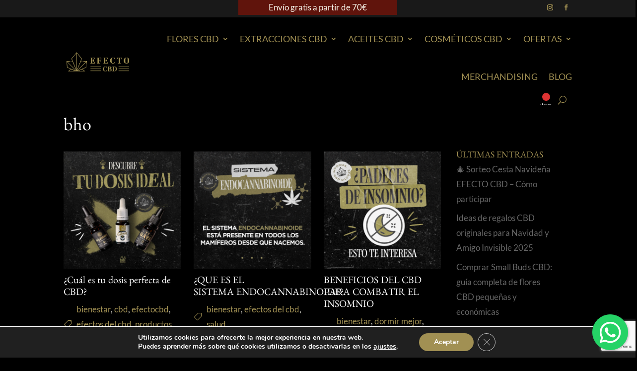

--- FILE ---
content_type: text/html; charset=UTF-8
request_url: https://efectocbdstore.com/etiqueta-producto/bho/
body_size: 48599
content:
<!DOCTYPE html>
<html lang="es">
<head>
	<meta charset="UTF-8" />
<meta http-equiv="X-UA-Compatible" content="IE=edge">
	<link rel="pingback" href="https://efectocbdstore.com/xmlrpc.php" />

	<script type="text/javascript">
		document.documentElement.className = 'js';
	</script>
	
	<link rel="preconnect" href="https://fonts.gstatic.com" crossorigin /><meta name="age-gate" content="" data-ag-munge="[base64]" /><meta name='robots' content='index, follow, max-image-preview:large, max-snippet:-1, max-video-preview:-1' />

	<!-- This site is optimized with the Yoast SEO Premium plugin v26.5 (Yoast SEO v26.7) - https://yoast.com/wordpress/plugins/seo/ -->
	<title>bho archivos - Efecto CBD Store. Pleasure of GODS</title>
	<link rel="canonical" href="https://efectocbdstore.com/etiqueta-producto/bho/" />
	<meta property="og:locale" content="es_ES" />
	<meta property="og:type" content="article" />
	<meta property="og:title" content="bho archivos" />
	<meta property="og:site_name" content="Efecto CBD Store. Pleasure of GODS" />
	<meta name="twitter:card" content="summary_large_image" />
	<script type="application/ld+json" class="yoast-schema-graph">{"@context":"https://schema.org","@graph":[{"@type":"CollectionPage","@id":"https://efectocbdstore.com/etiqueta-producto/bho/","url":"https://efectocbdstore.com/etiqueta-producto/bho/","name":"bho archivos - Efecto CBD Store. Pleasure of GODS","isPartOf":{"@id":"https://efectocbdstore.com/#website"},"primaryImageOfPage":{"@id":"https://efectocbdstore.com/etiqueta-producto/bho/#primaryimage"},"image":{"@id":"https://efectocbdstore.com/etiqueta-producto/bho/#primaryimage"},"thumbnailUrl":"https://efectocbdstore.com/wp-content/uploads/2023/12/CRUMBLE-1-1-e1702634810343.jpg","breadcrumb":{"@id":"https://efectocbdstore.com/etiqueta-producto/bho/#breadcrumb"},"inLanguage":"es"},{"@type":"ImageObject","inLanguage":"es","@id":"https://efectocbdstore.com/etiqueta-producto/bho/#primaryimage","url":"https://efectocbdstore.com/wp-content/uploads/2023/12/CRUMBLE-1-1-e1702634810343.jpg","contentUrl":"https://efectocbdstore.com/wp-content/uploads/2023/12/CRUMBLE-1-1-e1702634810343.jpg","width":1200,"height":1200,"caption":"Pack de extracciones Crumble CBD: selección de variedades con alto contenido de CBD y envío rápido a España."},{"@type":"BreadcrumbList","@id":"https://efectocbdstore.com/etiqueta-producto/bho/#breadcrumb","itemListElement":[{"@type":"ListItem","position":1,"name":"Portada","item":"https://efectocbdstore.com/"},{"@type":"ListItem","position":2,"name":"bho"}]},{"@type":"WebSite","@id":"https://efectocbdstore.com/#website","url":"https://efectocbdstore.com/","name":"Tienda online de CBD en España Efecto CBD Store. Pleasure of GODS","description":"Productos de CBD","alternateName":"Efecto CBD","potentialAction":[{"@type":"SearchAction","target":{"@type":"EntryPoint","urlTemplate":"https://efectocbdstore.com/?s={search_term_string}"},"query-input":{"@type":"PropertyValueSpecification","valueRequired":true,"valueName":"search_term_string"}}],"inLanguage":"es"}]}</script>
	<!-- / Yoast SEO Premium plugin. -->


<link rel="alternate" type="application/rss+xml" title="Efecto CBD Store. Pleasure of GODS &raquo; Feed" href="https://efectocbdstore.com/feed/" />
<link rel="alternate" type="application/rss+xml" title="Efecto CBD Store. Pleasure of GODS &raquo; Feed de los comentarios" href="https://efectocbdstore.com/comments/feed/" />
<link rel="alternate" type="application/rss+xml" title="Efecto CBD Store. Pleasure of GODS &raquo; bho Etiqueta Feed" href="https://efectocbdstore.com/etiqueta-producto/bho/feed/" />
<meta content="Efecto CBD Store v.1.0.0" name="generator"/><link rel='stylesheet' id='divi-mobile-burger-styles-css' href='https://efectocbdstore.com/wp-content/plugins/divi-mobile/styles/burger-menu-styles.min.css?ver=1.0.0' type='text/css' media='all' />
<link rel='stylesheet' id='divi-mobile-general-css' href='https://efectocbdstore.com/wp-content/plugins/divi-mobile/styles/frontend-general.min.css?ver=1.0.0' type='text/css' media='all' />
<link data-minify="1" rel='stylesheet' id='wooco-blocks-css' href='https://efectocbdstore.com/wp-content/cache/min/1/wp-content/plugins/wpc-composite-products/assets/css/blocks.css?ver=1768478236' type='text/css' media='all' />
<link data-minify="1" rel='stylesheet' id='ywpar-blocks-style-css' href='https://efectocbdstore.com/wp-content/cache/min/1/wp-content/plugins/yith-woocommerce-points-and-rewards-premium/assets/js/blocks/style.css?ver=1768478236' type='text/css' media='all' />
<style id='wp-emoji-styles-inline-css' type='text/css'>

	img.wp-smiley, img.emoji {
		display: inline !important;
		border: none !important;
		box-shadow: none !important;
		height: 1em !important;
		width: 1em !important;
		margin: 0 0.07em !important;
		vertical-align: -0.1em !important;
		background: none !important;
		padding: 0 !important;
	}
/*# sourceURL=wp-emoji-styles-inline-css */
</style>
<link rel='stylesheet' id='wp-block-library-css' href='https://efectocbdstore.com/wp-includes/css/dist/block-library/style.min.css?ver=1.0.0' type='text/css' media='all' />
<style id='wp-block-categories-inline-css' type='text/css'>
.wp-block-categories{box-sizing:border-box}.wp-block-categories.alignleft{margin-right:2em}.wp-block-categories.alignright{margin-left:2em}.wp-block-categories.wp-block-categories-dropdown.aligncenter{text-align:center}.wp-block-categories .wp-block-categories__label{display:block;width:100%}
/*# sourceURL=https://efectocbdstore.com/wp-includes/blocks/categories/style.min.css */
</style>
<style id='wp-block-heading-inline-css' type='text/css'>
h1:where(.wp-block-heading).has-background,h2:where(.wp-block-heading).has-background,h3:where(.wp-block-heading).has-background,h4:where(.wp-block-heading).has-background,h5:where(.wp-block-heading).has-background,h6:where(.wp-block-heading).has-background{padding:1.25em 2.375em}h1.has-text-align-left[style*=writing-mode]:where([style*=vertical-lr]),h1.has-text-align-right[style*=writing-mode]:where([style*=vertical-rl]),h2.has-text-align-left[style*=writing-mode]:where([style*=vertical-lr]),h2.has-text-align-right[style*=writing-mode]:where([style*=vertical-rl]),h3.has-text-align-left[style*=writing-mode]:where([style*=vertical-lr]),h3.has-text-align-right[style*=writing-mode]:where([style*=vertical-rl]),h4.has-text-align-left[style*=writing-mode]:where([style*=vertical-lr]),h4.has-text-align-right[style*=writing-mode]:where([style*=vertical-rl]),h5.has-text-align-left[style*=writing-mode]:where([style*=vertical-lr]),h5.has-text-align-right[style*=writing-mode]:where([style*=vertical-rl]),h6.has-text-align-left[style*=writing-mode]:where([style*=vertical-lr]),h6.has-text-align-right[style*=writing-mode]:where([style*=vertical-rl]){rotate:180deg}
/*# sourceURL=https://efectocbdstore.com/wp-includes/blocks/heading/style.min.css */
</style>
<style id='wp-block-tag-cloud-inline-css' type='text/css'>
.wp-block-tag-cloud{box-sizing:border-box}.wp-block-tag-cloud.aligncenter{justify-content:center;text-align:center}.wp-block-tag-cloud a{display:inline-block;margin-right:5px}.wp-block-tag-cloud span{display:inline-block;margin-left:5px;text-decoration:none}:root :where(.wp-block-tag-cloud.is-style-outline){display:flex;flex-wrap:wrap;gap:1ch}:root :where(.wp-block-tag-cloud.is-style-outline a){border:1px solid;font-size:unset!important;margin-right:0;padding:1ch 2ch;text-decoration:none!important}
/*# sourceURL=https://efectocbdstore.com/wp-includes/blocks/tag-cloud/style.min.css */
</style>
<style id='wp-block-paragraph-inline-css' type='text/css'>
.is-small-text{font-size:.875em}.is-regular-text{font-size:1em}.is-large-text{font-size:2.25em}.is-larger-text{font-size:3em}.has-drop-cap:not(:focus):first-letter{float:left;font-size:8.4em;font-style:normal;font-weight:100;line-height:.68;margin:.05em .1em 0 0;text-transform:uppercase}body.rtl .has-drop-cap:not(:focus):first-letter{float:none;margin-left:.1em}p.has-drop-cap.has-background{overflow:hidden}:root :where(p.has-background){padding:1.25em 2.375em}:where(p.has-text-color:not(.has-link-color)) a{color:inherit}p.has-text-align-left[style*="writing-mode:vertical-lr"],p.has-text-align-right[style*="writing-mode:vertical-rl"]{rotate:180deg}
/*# sourceURL=https://efectocbdstore.com/wp-includes/blocks/paragraph/style.min.css */
</style>
<style id='global-styles-inline-css' type='text/css'>
:root{--wp--preset--aspect-ratio--square: 1;--wp--preset--aspect-ratio--4-3: 4/3;--wp--preset--aspect-ratio--3-4: 3/4;--wp--preset--aspect-ratio--3-2: 3/2;--wp--preset--aspect-ratio--2-3: 2/3;--wp--preset--aspect-ratio--16-9: 16/9;--wp--preset--aspect-ratio--9-16: 9/16;--wp--preset--color--black: #000000;--wp--preset--color--cyan-bluish-gray: #abb8c3;--wp--preset--color--white: #ffffff;--wp--preset--color--pale-pink: #f78da7;--wp--preset--color--vivid-red: #cf2e2e;--wp--preset--color--luminous-vivid-orange: #ff6900;--wp--preset--color--luminous-vivid-amber: #fcb900;--wp--preset--color--light-green-cyan: #7bdcb5;--wp--preset--color--vivid-green-cyan: #00d084;--wp--preset--color--pale-cyan-blue: #8ed1fc;--wp--preset--color--vivid-cyan-blue: #0693e3;--wp--preset--color--vivid-purple: #9b51e0;--wp--preset--gradient--vivid-cyan-blue-to-vivid-purple: linear-gradient(135deg,rgb(6,147,227) 0%,rgb(155,81,224) 100%);--wp--preset--gradient--light-green-cyan-to-vivid-green-cyan: linear-gradient(135deg,rgb(122,220,180) 0%,rgb(0,208,130) 100%);--wp--preset--gradient--luminous-vivid-amber-to-luminous-vivid-orange: linear-gradient(135deg,rgb(252,185,0) 0%,rgb(255,105,0) 100%);--wp--preset--gradient--luminous-vivid-orange-to-vivid-red: linear-gradient(135deg,rgb(255,105,0) 0%,rgb(207,46,46) 100%);--wp--preset--gradient--very-light-gray-to-cyan-bluish-gray: linear-gradient(135deg,rgb(238,238,238) 0%,rgb(169,184,195) 100%);--wp--preset--gradient--cool-to-warm-spectrum: linear-gradient(135deg,rgb(74,234,220) 0%,rgb(151,120,209) 20%,rgb(207,42,186) 40%,rgb(238,44,130) 60%,rgb(251,105,98) 80%,rgb(254,248,76) 100%);--wp--preset--gradient--blush-light-purple: linear-gradient(135deg,rgb(255,206,236) 0%,rgb(152,150,240) 100%);--wp--preset--gradient--blush-bordeaux: linear-gradient(135deg,rgb(254,205,165) 0%,rgb(254,45,45) 50%,rgb(107,0,62) 100%);--wp--preset--gradient--luminous-dusk: linear-gradient(135deg,rgb(255,203,112) 0%,rgb(199,81,192) 50%,rgb(65,88,208) 100%);--wp--preset--gradient--pale-ocean: linear-gradient(135deg,rgb(255,245,203) 0%,rgb(182,227,212) 50%,rgb(51,167,181) 100%);--wp--preset--gradient--electric-grass: linear-gradient(135deg,rgb(202,248,128) 0%,rgb(113,206,126) 100%);--wp--preset--gradient--midnight: linear-gradient(135deg,rgb(2,3,129) 0%,rgb(40,116,252) 100%);--wp--preset--font-size--small: 13px;--wp--preset--font-size--medium: 20px;--wp--preset--font-size--large: 36px;--wp--preset--font-size--x-large: 42px;--wp--preset--spacing--20: 0.44rem;--wp--preset--spacing--30: 0.67rem;--wp--preset--spacing--40: 1rem;--wp--preset--spacing--50: 1.5rem;--wp--preset--spacing--60: 2.25rem;--wp--preset--spacing--70: 3.38rem;--wp--preset--spacing--80: 5.06rem;--wp--preset--shadow--natural: 6px 6px 9px rgba(0, 0, 0, 0.2);--wp--preset--shadow--deep: 12px 12px 50px rgba(0, 0, 0, 0.4);--wp--preset--shadow--sharp: 6px 6px 0px rgba(0, 0, 0, 0.2);--wp--preset--shadow--outlined: 6px 6px 0px -3px rgb(255, 255, 255), 6px 6px rgb(0, 0, 0);--wp--preset--shadow--crisp: 6px 6px 0px rgb(0, 0, 0);}:root { --wp--style--global--content-size: 823px;--wp--style--global--wide-size: 1080px; }:where(body) { margin: 0; }.wp-site-blocks > .alignleft { float: left; margin-right: 2em; }.wp-site-blocks > .alignright { float: right; margin-left: 2em; }.wp-site-blocks > .aligncenter { justify-content: center; margin-left: auto; margin-right: auto; }:where(.is-layout-flex){gap: 0.5em;}:where(.is-layout-grid){gap: 0.5em;}.is-layout-flow > .alignleft{float: left;margin-inline-start: 0;margin-inline-end: 2em;}.is-layout-flow > .alignright{float: right;margin-inline-start: 2em;margin-inline-end: 0;}.is-layout-flow > .aligncenter{margin-left: auto !important;margin-right: auto !important;}.is-layout-constrained > .alignleft{float: left;margin-inline-start: 0;margin-inline-end: 2em;}.is-layout-constrained > .alignright{float: right;margin-inline-start: 2em;margin-inline-end: 0;}.is-layout-constrained > .aligncenter{margin-left: auto !important;margin-right: auto !important;}.is-layout-constrained > :where(:not(.alignleft):not(.alignright):not(.alignfull)){max-width: var(--wp--style--global--content-size);margin-left: auto !important;margin-right: auto !important;}.is-layout-constrained > .alignwide{max-width: var(--wp--style--global--wide-size);}body .is-layout-flex{display: flex;}.is-layout-flex{flex-wrap: wrap;align-items: center;}.is-layout-flex > :is(*, div){margin: 0;}body .is-layout-grid{display: grid;}.is-layout-grid > :is(*, div){margin: 0;}body{padding-top: 0px;padding-right: 0px;padding-bottom: 0px;padding-left: 0px;}:root :where(.wp-element-button, .wp-block-button__link){background-color: #32373c;border-width: 0;color: #fff;font-family: inherit;font-size: inherit;font-style: inherit;font-weight: inherit;letter-spacing: inherit;line-height: inherit;padding-top: calc(0.667em + 2px);padding-right: calc(1.333em + 2px);padding-bottom: calc(0.667em + 2px);padding-left: calc(1.333em + 2px);text-decoration: none;text-transform: inherit;}.has-black-color{color: var(--wp--preset--color--black) !important;}.has-cyan-bluish-gray-color{color: var(--wp--preset--color--cyan-bluish-gray) !important;}.has-white-color{color: var(--wp--preset--color--white) !important;}.has-pale-pink-color{color: var(--wp--preset--color--pale-pink) !important;}.has-vivid-red-color{color: var(--wp--preset--color--vivid-red) !important;}.has-luminous-vivid-orange-color{color: var(--wp--preset--color--luminous-vivid-orange) !important;}.has-luminous-vivid-amber-color{color: var(--wp--preset--color--luminous-vivid-amber) !important;}.has-light-green-cyan-color{color: var(--wp--preset--color--light-green-cyan) !important;}.has-vivid-green-cyan-color{color: var(--wp--preset--color--vivid-green-cyan) !important;}.has-pale-cyan-blue-color{color: var(--wp--preset--color--pale-cyan-blue) !important;}.has-vivid-cyan-blue-color{color: var(--wp--preset--color--vivid-cyan-blue) !important;}.has-vivid-purple-color{color: var(--wp--preset--color--vivid-purple) !important;}.has-black-background-color{background-color: var(--wp--preset--color--black) !important;}.has-cyan-bluish-gray-background-color{background-color: var(--wp--preset--color--cyan-bluish-gray) !important;}.has-white-background-color{background-color: var(--wp--preset--color--white) !important;}.has-pale-pink-background-color{background-color: var(--wp--preset--color--pale-pink) !important;}.has-vivid-red-background-color{background-color: var(--wp--preset--color--vivid-red) !important;}.has-luminous-vivid-orange-background-color{background-color: var(--wp--preset--color--luminous-vivid-orange) !important;}.has-luminous-vivid-amber-background-color{background-color: var(--wp--preset--color--luminous-vivid-amber) !important;}.has-light-green-cyan-background-color{background-color: var(--wp--preset--color--light-green-cyan) !important;}.has-vivid-green-cyan-background-color{background-color: var(--wp--preset--color--vivid-green-cyan) !important;}.has-pale-cyan-blue-background-color{background-color: var(--wp--preset--color--pale-cyan-blue) !important;}.has-vivid-cyan-blue-background-color{background-color: var(--wp--preset--color--vivid-cyan-blue) !important;}.has-vivid-purple-background-color{background-color: var(--wp--preset--color--vivid-purple) !important;}.has-black-border-color{border-color: var(--wp--preset--color--black) !important;}.has-cyan-bluish-gray-border-color{border-color: var(--wp--preset--color--cyan-bluish-gray) !important;}.has-white-border-color{border-color: var(--wp--preset--color--white) !important;}.has-pale-pink-border-color{border-color: var(--wp--preset--color--pale-pink) !important;}.has-vivid-red-border-color{border-color: var(--wp--preset--color--vivid-red) !important;}.has-luminous-vivid-orange-border-color{border-color: var(--wp--preset--color--luminous-vivid-orange) !important;}.has-luminous-vivid-amber-border-color{border-color: var(--wp--preset--color--luminous-vivid-amber) !important;}.has-light-green-cyan-border-color{border-color: var(--wp--preset--color--light-green-cyan) !important;}.has-vivid-green-cyan-border-color{border-color: var(--wp--preset--color--vivid-green-cyan) !important;}.has-pale-cyan-blue-border-color{border-color: var(--wp--preset--color--pale-cyan-blue) !important;}.has-vivid-cyan-blue-border-color{border-color: var(--wp--preset--color--vivid-cyan-blue) !important;}.has-vivid-purple-border-color{border-color: var(--wp--preset--color--vivid-purple) !important;}.has-vivid-cyan-blue-to-vivid-purple-gradient-background{background: var(--wp--preset--gradient--vivid-cyan-blue-to-vivid-purple) !important;}.has-light-green-cyan-to-vivid-green-cyan-gradient-background{background: var(--wp--preset--gradient--light-green-cyan-to-vivid-green-cyan) !important;}.has-luminous-vivid-amber-to-luminous-vivid-orange-gradient-background{background: var(--wp--preset--gradient--luminous-vivid-amber-to-luminous-vivid-orange) !important;}.has-luminous-vivid-orange-to-vivid-red-gradient-background{background: var(--wp--preset--gradient--luminous-vivid-orange-to-vivid-red) !important;}.has-very-light-gray-to-cyan-bluish-gray-gradient-background{background: var(--wp--preset--gradient--very-light-gray-to-cyan-bluish-gray) !important;}.has-cool-to-warm-spectrum-gradient-background{background: var(--wp--preset--gradient--cool-to-warm-spectrum) !important;}.has-blush-light-purple-gradient-background{background: var(--wp--preset--gradient--blush-light-purple) !important;}.has-blush-bordeaux-gradient-background{background: var(--wp--preset--gradient--blush-bordeaux) !important;}.has-luminous-dusk-gradient-background{background: var(--wp--preset--gradient--luminous-dusk) !important;}.has-pale-ocean-gradient-background{background: var(--wp--preset--gradient--pale-ocean) !important;}.has-electric-grass-gradient-background{background: var(--wp--preset--gradient--electric-grass) !important;}.has-midnight-gradient-background{background: var(--wp--preset--gradient--midnight) !important;}.has-small-font-size{font-size: var(--wp--preset--font-size--small) !important;}.has-medium-font-size{font-size: var(--wp--preset--font-size--medium) !important;}.has-large-font-size{font-size: var(--wp--preset--font-size--large) !important;}.has-x-large-font-size{font-size: var(--wp--preset--font-size--x-large) !important;}
/*# sourceURL=global-styles-inline-css */
</style>
<style id='core-block-supports-inline-css' type='text/css'>
.wp-elements-255f5b1c410733396c15a60cf9f75f00 a:where(:not(.wp-element-button)){color:var(--wp--preset--color--white);}.wp-elements-36b8923f688ecb5354012a14a3d1dd26 a:where(:not(.wp-element-button)){color:var(--wp--preset--color--white);}.wp-elements-94cb1d7ce9159fa8cdeac86b355adc93 a:where(:not(.wp-element-button)){color:var(--wp--preset--color--white);}
/*# sourceURL=core-block-supports-inline-css */
</style>

<link data-minify="1" rel='stylesheet' id='pb-accordion-blocks-style-css' href='https://efectocbdstore.com/wp-content/cache/min/1/wp-content/plugins/accordion-blocks/build/index.css?ver=1768478236' type='text/css' media='all' />
<style id='age-gate-custom-inline-css' type='text/css'>
:root{--ag-background-color: rgba(0,0,0,1);--ag-background-image-position: center center;--ag-background-image-opacity: 1;--ag-form-background: rgba(0,0,0,1);--ag-text-color: #f8f6eb;--ag-blur: 5px;}
/*# sourceURL=age-gate-custom-inline-css */
</style>
<link data-minify="1" rel='stylesheet' id='age-gate-css' href='https://efectocbdstore.com/wp-content/cache/min/1/wp-content/plugins/age-gate/dist/main.css?ver=1768478236' type='text/css' media='all' />
<style id='age-gate-options-inline-css' type='text/css'>
:root{--ag-background-color: rgba(0,0,0,1);--ag-background-image-position: center center;--ag-background-image-opacity: 1;--ag-form-background: rgba(0,0,0,1);--ag-text-color: #f8f6eb;--ag-blur: 5px;}
/*# sourceURL=age-gate-options-inline-css */
</style>
<link data-minify="1" rel='stylesheet' id='cf7-styler-for-divi-css' href='https://efectocbdstore.com/wp-content/cache/min/1/wp-content/plugins/cf7-styler-for-divi/dist/css/builder4.css?ver=1768478236' type='text/css' media='all' />
<link data-minify="1" rel='stylesheet' id='de-debug-css-css' href='https://efectocbdstore.com/wp-content/cache/min/1/wp-content/plugins/divi-bodycommerce/settings/css/de_debug.css?ver=1768478236' type='text/css' media='all' />
<link rel='stylesheet' id='divi-mobile-expand-shape-circle-css-css' href='https://efectocbdstore.com/wp-content/plugins/divi-mobile/styles/expand-shape/circle-expand.min.css?ver=1.0.0' type='text/css' media='all' />
<link rel='stylesheet' id='divi-mobile-stop-stacking-css' href='https://efectocbdstore.com/wp-content/plugins/divi-mobile/css/divi-mobile-stop-stacking.min.css?ver=1.0.0' type='text/css' media='all' />
<link data-minify="1" rel='stylesheet' id='woocommerce-layout-css' href='https://efectocbdstore.com/wp-content/cache/min/1/wp-content/plugins/woocommerce/assets/css/woocommerce-layout.css?ver=1768478236' type='text/css' media='all' />
<link data-minify="1" rel='stylesheet' id='woocommerce-smallscreen-css' href='https://efectocbdstore.com/wp-content/cache/min/1/wp-content/plugins/woocommerce/assets/css/woocommerce-smallscreen.css?ver=1768478236' type='text/css' media='only screen and (max-width: 768px)' />
<link data-minify="1" rel='stylesheet' id='woocommerce-general-css' href='https://efectocbdstore.com/wp-content/cache/min/1/wp-content/plugins/woocommerce/assets/css/woocommerce.css?ver=1768478236' type='text/css' media='all' />
<style id='woocommerce-inline-inline-css' type='text/css'>
.woocommerce form .form-row .required { visibility: visible; }
/*# sourceURL=woocommerce-inline-inline-css */
</style>
<link data-minify="1" rel='stylesheet' id='wooco-frontend-css' href='https://efectocbdstore.com/wp-content/cache/min/1/wp-content/plugins/wpc-composite-products/assets/css/frontend.css?ver=1768478236' type='text/css' media='all' />
<link data-minify="1" rel='stylesheet' id='brands-styles-css' href='https://efectocbdstore.com/wp-content/cache/min/1/wp-content/plugins/woocommerce/assets/css/brands.css?ver=1768478236' type='text/css' media='all' />
<link rel='stylesheet' id='divi-ajax-filter-styles-css' href='https://efectocbdstore.com/wp-content/plugins/divi-ajax-filter/divi/divi-4/styles/style.min.css?ver=1.0.0' type='text/css' media='all' />
<link rel='stylesheet' id='divi-bodyshop-woocommerce-styles-css' href='https://efectocbdstore.com/wp-content/plugins/divi-bodycommerce/styles/style.min.css?ver=1.0.0' type='text/css' media='all' />
<link rel='stylesheet' id='divi-machine-styles-css' href='https://efectocbdstore.com/wp-content/plugins/divi-machine/styles/style.min.css?ver=1.0.0' type='text/css' media='all' />
<link rel='stylesheet' id='divi-mobile-styles-css' href='https://efectocbdstore.com/wp-content/plugins/divi-mobile/styles/style.min.css?ver=1.0.0' type='text/css' media='all' />
<link data-minify="1" rel='stylesheet' id='ywpar-date-picker-style-css' href='https://efectocbdstore.com/wp-content/cache/min/1/wp-content/plugins/yith-woocommerce-points-and-rewards-premium/assets/css/dtsel.css?ver=1768478236' type='text/css' media='all' />
<link data-minify="1" rel='stylesheet' id='ywpar_frontend-css' href='https://efectocbdstore.com/wp-content/cache/min/1/wp-content/plugins/yith-woocommerce-points-and-rewards-premium/assets/css/frontend.css?ver=1768478236' type='text/css' media='all' />
<link rel='stylesheet' id='photoswipe-css' href='https://efectocbdstore.com/wp-content/plugins/woocommerce/assets/css/photoswipe/photoswipe.min.css?ver=1.0.0' type='text/css' media='all' />
<link rel='stylesheet' id='photoswipe-default-skin-css' href='https://efectocbdstore.com/wp-content/plugins/woocommerce/assets/css/photoswipe/default-skin/default-skin.min.css?ver=1.0.0' type='text/css' media='all' />
<link data-minify="1" rel='stylesheet' id='select2-css' href='https://efectocbdstore.com/wp-content/cache/min/1/wp-content/plugins/woocommerce/assets/css/select2.css?ver=1768478238' type='text/css' media='all' />
<link rel='stylesheet' id='dmach-carousel-css-css' href='https://efectocbdstore.com/wp-content/plugins/divi-machine/css/carousel.min.css?ver=1.0.0' type='text/css' media='all' />
<link data-minify="1" rel='stylesheet' id='sib-front-css-css' href='https://efectocbdstore.com/wp-content/cache/min/1/wp-content/plugins/mailin/css/mailin-front.css?ver=1768478236' type='text/css' media='all' />
<link data-minify="1" rel='stylesheet' id='moove_gdpr_frontend-css' href='https://efectocbdstore.com/wp-content/cache/min/1/wp-content/plugins/gdpr-cookie-compliance/dist/styles/gdpr-main.css?ver=1768478236' type='text/css' media='all' />
<style id='moove_gdpr_frontend-inline-css' type='text/css'>
#moove_gdpr_cookie_modal,#moove_gdpr_cookie_info_bar,.gdpr_cookie_settings_shortcode_content{font-family:&#039;Nunito&#039;,sans-serif}#moove_gdpr_save_popup_settings_button{background-color:#373737;color:#fff}#moove_gdpr_save_popup_settings_button:hover{background-color:#000}#moove_gdpr_cookie_info_bar .moove-gdpr-info-bar-container .moove-gdpr-info-bar-content a.mgbutton,#moove_gdpr_cookie_info_bar .moove-gdpr-info-bar-container .moove-gdpr-info-bar-content button.mgbutton{background-color:#a19053}#moove_gdpr_cookie_modal .moove-gdpr-modal-content .moove-gdpr-modal-footer-content .moove-gdpr-button-holder a.mgbutton,#moove_gdpr_cookie_modal .moove-gdpr-modal-content .moove-gdpr-modal-footer-content .moove-gdpr-button-holder button.mgbutton,.gdpr_cookie_settings_shortcode_content .gdpr-shr-button.button-green{background-color:#a19053;border-color:#a19053}#moove_gdpr_cookie_modal .moove-gdpr-modal-content .moove-gdpr-modal-footer-content .moove-gdpr-button-holder a.mgbutton:hover,#moove_gdpr_cookie_modal .moove-gdpr-modal-content .moove-gdpr-modal-footer-content .moove-gdpr-button-holder button.mgbutton:hover,.gdpr_cookie_settings_shortcode_content .gdpr-shr-button.button-green:hover{background-color:#fff;color:#a19053}#moove_gdpr_cookie_modal .moove-gdpr-modal-content .moove-gdpr-modal-close i,#moove_gdpr_cookie_modal .moove-gdpr-modal-content .moove-gdpr-modal-close span.gdpr-icon{background-color:#a19053;border:1px solid #a19053}#moove_gdpr_cookie_info_bar span.moove-gdpr-infobar-allow-all.focus-g,#moove_gdpr_cookie_info_bar span.moove-gdpr-infobar-allow-all:focus,#moove_gdpr_cookie_info_bar button.moove-gdpr-infobar-allow-all.focus-g,#moove_gdpr_cookie_info_bar button.moove-gdpr-infobar-allow-all:focus,#moove_gdpr_cookie_info_bar span.moove-gdpr-infobar-reject-btn.focus-g,#moove_gdpr_cookie_info_bar span.moove-gdpr-infobar-reject-btn:focus,#moove_gdpr_cookie_info_bar button.moove-gdpr-infobar-reject-btn.focus-g,#moove_gdpr_cookie_info_bar button.moove-gdpr-infobar-reject-btn:focus,#moove_gdpr_cookie_info_bar span.change-settings-button.focus-g,#moove_gdpr_cookie_info_bar span.change-settings-button:focus,#moove_gdpr_cookie_info_bar button.change-settings-button.focus-g,#moove_gdpr_cookie_info_bar button.change-settings-button:focus{-webkit-box-shadow:0 0 1px 3px #a19053;-moz-box-shadow:0 0 1px 3px #a19053;box-shadow:0 0 1px 3px #a19053}#moove_gdpr_cookie_modal .moove-gdpr-modal-content .moove-gdpr-modal-close i:hover,#moove_gdpr_cookie_modal .moove-gdpr-modal-content .moove-gdpr-modal-close span.gdpr-icon:hover,#moove_gdpr_cookie_info_bar span[data-href]>u.change-settings-button{color:#a19053}#moove_gdpr_cookie_modal .moove-gdpr-modal-content .moove-gdpr-modal-left-content #moove-gdpr-menu li.menu-item-selected a span.gdpr-icon,#moove_gdpr_cookie_modal .moove-gdpr-modal-content .moove-gdpr-modal-left-content #moove-gdpr-menu li.menu-item-selected button span.gdpr-icon{color:inherit}#moove_gdpr_cookie_modal .moove-gdpr-modal-content .moove-gdpr-modal-left-content #moove-gdpr-menu li a span.gdpr-icon,#moove_gdpr_cookie_modal .moove-gdpr-modal-content .moove-gdpr-modal-left-content #moove-gdpr-menu li button span.gdpr-icon{color:inherit}#moove_gdpr_cookie_modal .gdpr-acc-link{line-height:0;font-size:0;color:transparent;position:absolute}#moove_gdpr_cookie_modal .moove-gdpr-modal-content .moove-gdpr-modal-close:hover i,#moove_gdpr_cookie_modal .moove-gdpr-modal-content .moove-gdpr-modal-left-content #moove-gdpr-menu li a,#moove_gdpr_cookie_modal .moove-gdpr-modal-content .moove-gdpr-modal-left-content #moove-gdpr-menu li button,#moove_gdpr_cookie_modal .moove-gdpr-modal-content .moove-gdpr-modal-left-content #moove-gdpr-menu li button i,#moove_gdpr_cookie_modal .moove-gdpr-modal-content .moove-gdpr-modal-left-content #moove-gdpr-menu li a i,#moove_gdpr_cookie_modal .moove-gdpr-modal-content .moove-gdpr-tab-main .moove-gdpr-tab-main-content a:hover,#moove_gdpr_cookie_info_bar.moove-gdpr-dark-scheme .moove-gdpr-info-bar-container .moove-gdpr-info-bar-content a.mgbutton:hover,#moove_gdpr_cookie_info_bar.moove-gdpr-dark-scheme .moove-gdpr-info-bar-container .moove-gdpr-info-bar-content button.mgbutton:hover,#moove_gdpr_cookie_info_bar.moove-gdpr-dark-scheme .moove-gdpr-info-bar-container .moove-gdpr-info-bar-content a:hover,#moove_gdpr_cookie_info_bar.moove-gdpr-dark-scheme .moove-gdpr-info-bar-container .moove-gdpr-info-bar-content button:hover,#moove_gdpr_cookie_info_bar.moove-gdpr-dark-scheme .moove-gdpr-info-bar-container .moove-gdpr-info-bar-content span.change-settings-button:hover,#moove_gdpr_cookie_info_bar.moove-gdpr-dark-scheme .moove-gdpr-info-bar-container .moove-gdpr-info-bar-content button.change-settings-button:hover,#moove_gdpr_cookie_info_bar.moove-gdpr-dark-scheme .moove-gdpr-info-bar-container .moove-gdpr-info-bar-content u.change-settings-button:hover,#moove_gdpr_cookie_info_bar span[data-href]>u.change-settings-button,#moove_gdpr_cookie_info_bar.moove-gdpr-dark-scheme .moove-gdpr-info-bar-container .moove-gdpr-info-bar-content a.mgbutton.focus-g,#moove_gdpr_cookie_info_bar.moove-gdpr-dark-scheme .moove-gdpr-info-bar-container .moove-gdpr-info-bar-content button.mgbutton.focus-g,#moove_gdpr_cookie_info_bar.moove-gdpr-dark-scheme .moove-gdpr-info-bar-container .moove-gdpr-info-bar-content a.focus-g,#moove_gdpr_cookie_info_bar.moove-gdpr-dark-scheme .moove-gdpr-info-bar-container .moove-gdpr-info-bar-content button.focus-g,#moove_gdpr_cookie_info_bar.moove-gdpr-dark-scheme .moove-gdpr-info-bar-container .moove-gdpr-info-bar-content a.mgbutton:focus,#moove_gdpr_cookie_info_bar.moove-gdpr-dark-scheme .moove-gdpr-info-bar-container .moove-gdpr-info-bar-content button.mgbutton:focus,#moove_gdpr_cookie_info_bar.moove-gdpr-dark-scheme .moove-gdpr-info-bar-container .moove-gdpr-info-bar-content a:focus,#moove_gdpr_cookie_info_bar.moove-gdpr-dark-scheme .moove-gdpr-info-bar-container .moove-gdpr-info-bar-content button:focus,#moove_gdpr_cookie_info_bar.moove-gdpr-dark-scheme .moove-gdpr-info-bar-container .moove-gdpr-info-bar-content span.change-settings-button.focus-g,span.change-settings-button:focus,button.change-settings-button.focus-g,button.change-settings-button:focus,#moove_gdpr_cookie_info_bar.moove-gdpr-dark-scheme .moove-gdpr-info-bar-container .moove-gdpr-info-bar-content u.change-settings-button.focus-g,#moove_gdpr_cookie_info_bar.moove-gdpr-dark-scheme .moove-gdpr-info-bar-container .moove-gdpr-info-bar-content u.change-settings-button:focus{color:#a19053}#moove_gdpr_cookie_modal .moove-gdpr-branding.focus-g span,#moove_gdpr_cookie_modal .moove-gdpr-modal-content .moove-gdpr-tab-main a.focus-g,#moove_gdpr_cookie_modal .moove-gdpr-modal-content .moove-gdpr-tab-main .gdpr-cd-details-toggle.focus-g{color:#a19053}#moove_gdpr_cookie_modal.gdpr_lightbox-hide{display:none}
/*# sourceURL=moove_gdpr_frontend-inline-css */
</style>
<link data-minify="1" rel='stylesheet' id='divi-style-parent-css' href='https://efectocbdstore.com/wp-content/cache/min/1/wp-content/themes/Divi/style-static-cpt.min.css?ver=1768478238' type='text/css' media='all' />
<link data-minify="1" rel='stylesheet' id='child-style-css' href='https://efectocbdstore.com/wp-content/cache/min/1/wp-content/themes/efectocbd/style.css?ver=1768478236' type='text/css' media='all' />
<link data-minify="1" rel='stylesheet' id='slick-css-css' href='https://efectocbdstore.com/wp-content/cache/min/1/wp-content/themes/efectocbd/js/slick/slick/slick.css?ver=1768478236' type='text/css' media='all' />
<link data-minify="1" rel='stylesheet' id='slick-theme-css-css' href='https://efectocbdstore.com/wp-content/cache/min/1/wp-content/themes/efectocbd/js/slick/slick/slick-theme.css?ver=1768478236' type='text/css' media='all' />
<link rel='stylesheet' id='bc-style-old-css' href='https://efectocbdstore.com/wp-content/plugins/divi-bodycommerce/css/style.min.css?ver=1.0.0' type='text/css' media='all' />
<script type="text/template" id="tmpl-variation-template">
	<div class="woocommerce-variation-description">{{{ data.variation.variation_description }}}</div>
	<div class="woocommerce-variation-price">{{{ data.variation.price_html }}}</div>
	<div class="woocommerce-variation-availability">{{{ data.variation.availability_html }}}</div>
</script>
<script type="text/template" id="tmpl-unavailable-variation-template">
	<p role="alert">Lo siento, este producto no está disponible. Por favor, elige otra combinación.</p>
</script>
<script type="text/javascript" src="https://efectocbdstore.com/wp-includes/js/jquery/jquery.min.js?ver=3.7.1" id="jquery-core-js"></script>
<script type="text/javascript" src="https://efectocbdstore.com/wp-includes/js/jquery/jquery-migrate.min.js?ver=3.4.1" id="jquery-migrate-js"></script>
<script data-minify="1" type="text/javascript" src="https://efectocbdstore.com/wp-content/cache/min/1/wp-content/plugins/divi-mobile/js/modernizr.2.8.3.js?ver=1768478236" id="divi-mobile-expand-shape-circle-modenizer-js-js"></script>
<script type="text/javascript" src="https://efectocbdstore.com/wp-content/plugins/woocommerce/assets/js/jquery-blockui/jquery.blockUI.min.js?ver=2.7.0-wc.10.3.7" id="wc-jquery-blockui-js" data-wp-strategy="defer"></script>
<script type="text/javascript" id="wc-add-to-cart-js-extra">
/* <![CDATA[ */
var wc_add_to_cart_params = {"ajax_url":"/wp-admin/admin-ajax.php","wc_ajax_url":"/?wc-ajax=%%endpoint%%","i18n_view_cart":"Ver carrito","cart_url":"https://efectocbdstore.com/carrito/","is_cart":"","cart_redirect_after_add":"no"};
//# sourceURL=wc-add-to-cart-js-extra
/* ]]> */
</script>
<script type="text/javascript" src="https://efectocbdstore.com/wp-content/plugins/woocommerce/assets/js/frontend/add-to-cart.min.js?ver=10.3.7" id="wc-add-to-cart-js" defer="defer" data-wp-strategy="defer"></script>
<script type="text/javascript" src="https://efectocbdstore.com/wp-content/plugins/woocommerce/assets/js/js-cookie/js.cookie.min.js?ver=2.1.4-wc.10.3.7" id="wc-js-cookie-js" defer="defer" data-wp-strategy="defer"></script>
<script type="text/javascript" id="woocommerce-js-extra">
/* <![CDATA[ */
var woocommerce_params = {"ajax_url":"/wp-admin/admin-ajax.php","wc_ajax_url":"/?wc-ajax=%%endpoint%%","i18n_password_show":"Mostrar contrase\u00f1a","i18n_password_hide":"Ocultar contrase\u00f1a"};
//# sourceURL=woocommerce-js-extra
/* ]]> */
</script>
<script type="text/javascript" src="https://efectocbdstore.com/wp-content/plugins/woocommerce/assets/js/frontend/woocommerce.min.js?ver=10.3.7" id="woocommerce-js" defer="defer" data-wp-strategy="defer"></script>
<script type="text/javascript" src="https://efectocbdstore.com/wp-content/themes/efectocbd/js/slick/slick/slick.min.js?ver=6.9" id="slick-js-js"></script>
<script type="text/javascript" src="https://efectocbdstore.com/wp-includes/js/underscore.min.js?ver=1.13.7" id="underscore-js"></script>
<script type="text/javascript" id="wp-util-js-extra">
/* <![CDATA[ */
var _wpUtilSettings = {"ajax":{"url":"/wp-admin/admin-ajax.php"}};
//# sourceURL=wp-util-js-extra
/* ]]> */
</script>
<script type="text/javascript" src="https://efectocbdstore.com/wp-includes/js/wp-util.min.js?ver=6.9" id="wp-util-js"></script>
<script type="text/javascript" src="https://efectocbdstore.com/wp-content/plugins/woocommerce/assets/js/zoom/jquery.zoom.min.js?ver=1.7.21-wc.10.3.7" id="wc-zoom-js" defer="defer" data-wp-strategy="defer"></script>
<script type="text/javascript" src="https://efectocbdstore.com/wp-content/plugins/woocommerce/assets/js/flexslider/jquery.flexslider.min.js?ver=2.7.2-wc.10.3.7" id="wc-flexslider-js" defer="defer" data-wp-strategy="defer"></script>
<script type="text/javascript" src="https://efectocbdstore.com/wp-content/plugins/woocommerce/assets/js/photoswipe/photoswipe.min.js?ver=4.1.1-wc.10.3.7" id="wc-photoswipe-js" defer="defer" data-wp-strategy="defer"></script>
<script type="text/javascript" src="https://efectocbdstore.com/wp-content/plugins/woocommerce/assets/js/photoswipe/photoswipe-ui-default.min.js?ver=4.1.1-wc.10.3.7" id="wc-photoswipe-ui-default-js" defer="defer" data-wp-strategy="defer"></script>
<script type="text/javascript" id="wc-single-product-js-extra">
/* <![CDATA[ */
var wc_single_product_params = {"i18n_required_rating_text":"Por favor elige una puntuaci\u00f3n","i18n_rating_options":["1 de 5 estrellas","2 de 5 estrellas","3 de 5 estrellas","4 de 5 estrellas","5 de 5 estrellas"],"i18n_product_gallery_trigger_text":"Ver galer\u00eda de im\u00e1genes a pantalla completa","review_rating_required":"yes","flexslider":{"rtl":false,"animation":"slide","smoothHeight":true,"directionNav":false,"controlNav":"thumbnails","slideshow":false,"animationSpeed":500,"animationLoop":false,"allowOneSlide":false},"zoom_enabled":"1","zoom_options":[],"photoswipe_enabled":"1","photoswipe_options":{"shareEl":false,"closeOnScroll":false,"history":false,"hideAnimationDuration":0,"showAnimationDuration":0},"flexslider_enabled":"1"};
//# sourceURL=wc-single-product-js-extra
/* ]]> */
</script>
<script type="text/javascript" src="https://efectocbdstore.com/wp-content/plugins/woocommerce/assets/js/frontend/single-product.min.js?ver=10.3.7" id="wc-single-product-js" defer="defer" data-wp-strategy="defer"></script>
<script type="text/javascript" id="wc-cart-fragments-js-extra">
/* <![CDATA[ */
var wc_cart_fragments_params = {"ajax_url":"/wp-admin/admin-ajax.php","wc_ajax_url":"/?wc-ajax=%%endpoint%%","cart_hash_key":"wc_cart_hash_b784952245ea176e0d2ec0978bc61be4","fragment_name":"wc_fragments_b784952245ea176e0d2ec0978bc61be4","request_timeout":"5000"};
//# sourceURL=wc-cart-fragments-js-extra
/* ]]> */
</script>
<script type="text/javascript" src="https://efectocbdstore.com/wp-content/plugins/woocommerce/assets/js/frontend/cart-fragments.min.js?ver=10.3.7" id="wc-cart-fragments-js" defer="defer" data-wp-strategy="defer"></script>
<script type="text/javascript" id="wc-country-select-js-extra">
/* <![CDATA[ */
var wc_country_select_params = {"countries":"{\"ES\":{\"C\":\"La Coru\\u00f1a\",\"VI\":\"\\u00c1lava\",\"AB\":\"Albacete\",\"A\":\"Alicante\",\"AL\":\"Almer\\u00eda\",\"O\":\"Asturias\",\"AV\":\"\\u00c1vila\",\"BA\":\"Badajoz\",\"PM\":\"Baleares\",\"B\":\"Barcelona\",\"BU\":\"Burgos\",\"CC\":\"C\\u00e1ceres\",\"CA\":\"C\\u00e1diz\",\"S\":\"Cantabria\",\"CS\":\"Castell\\u00f3n\",\"CE\":\"Ceuta\",\"CR\":\"Ciudad Real\",\"CO\":\"C\\u00f3rdoba\",\"CU\":\"Cuenca\",\"GI\":\"Gerona\",\"GR\":\"Granada\",\"GU\":\"Guadalajara\",\"SS\":\"Guip\\u00fazcoa\",\"H\":\"Huelva\",\"HU\":\"Huesca\",\"J\":\"Ja\\u00e9n\",\"LO\":\"La Rioja\",\"GC\":\"Las Palmas\",\"LE\":\"Le\\u00f3n\",\"L\":\"L\\u00e9rida\",\"LU\":\"Lugo\",\"M\":\"Madrid\",\"MA\":\"M\\u00e1laga\",\"ML\":\"Melilla\",\"MU\":\"Murcia\",\"NA\":\"Navarra\",\"OR\":\"Orense\",\"P\":\"Palencia\",\"PO\":\"Pontevedra\",\"SA\":\"Salamanca\",\"TF\":\"Santa Cruz de Tenerife\",\"SG\":\"Segovia\",\"SE\":\"Sevilla\",\"SO\":\"Soria\",\"T\":\"Tarragona\",\"TE\":\"Teruel\",\"TO\":\"Toledo\",\"V\":\"Valencia\",\"VA\":\"Valladolid\",\"BI\":\"Vizcaya\",\"ZA\":\"Zamora\",\"Z\":\"Zaragoza\"}}","i18n_select_state_text":"Elige una opci\u00f3n\u2026","i18n_no_matches":"No se han encontrado coincidencias","i18n_ajax_error":"Error al cargar","i18n_input_too_short_1":"Por favor, introduce 1 o m\u00e1s caracteres","i18n_input_too_short_n":"Por favor, introduce %qty% o m\u00e1s caracteres","i18n_input_too_long_1":"Por favor, borra 1 car\u00e1cter.","i18n_input_too_long_n":"Por favor, borra %qty% caracteres","i18n_selection_too_long_1":"Solo puedes seleccionar 1 art\u00edculo","i18n_selection_too_long_n":"Solo puedes seleccionar %qty% art\u00edculos","i18n_load_more":"Cargando m\u00e1s resultados\u2026","i18n_searching":"Buscando\u2026"};
//# sourceURL=wc-country-select-js-extra
/* ]]> */
</script>
<script type="text/javascript" src="https://efectocbdstore.com/wp-content/plugins/woocommerce/assets/js/frontend/country-select.min.js?ver=10.3.7" id="wc-country-select-js" defer="defer" data-wp-strategy="defer"></script>
<script type="text/javascript" id="wc-address-i18n-js-extra">
/* <![CDATA[ */
var wc_address_i18n_params = {"locale":"{\"ES\":{\"postcode\":{\"priority\":65},\"state\":{\"label\":\"Provincia\"}},\"default\":{\"first_name\":{\"label\":\"Nombre\",\"required\":true,\"class\":[\"form-row-first\"],\"autocomplete\":\"given-name\",\"priority\":10},\"last_name\":{\"label\":\"Apellidos\",\"required\":true,\"class\":[\"form-row-last\"],\"autocomplete\":\"family-name\",\"priority\":20},\"company\":{\"label\":\"Nombre de la empresa\",\"class\":[\"form-row-wide\"],\"autocomplete\":\"organization\",\"priority\":30,\"required\":false},\"nif\":{\"label\":\"NIF\\/CIF\\/NIE\",\"placeholder\":\"N\\u00famero NIF\\/CIF\\/NIE\",\"priority\":31,\"required\":true},\"country\":{\"type\":\"country\",\"label\":\"Pa\\u00eds \\/ Regi\\u00f3n\",\"required\":true,\"class\":[\"form-row-wide\",\"address-field\",\"update_totals_on_change\"],\"autocomplete\":\"country\",\"priority\":40},\"address_1\":{\"label\":\"Direcci\\u00f3n de la calle\",\"placeholder\":\"Nombre de la calle y n\\u00famero de la casa\",\"required\":true,\"class\":[\"form-row-wide\",\"address-field\"],\"autocomplete\":\"address-line1\",\"priority\":50},\"address_2\":{\"label\":\"Apartamento, habitaci\\u00f3n, escalera, etc.\",\"label_class\":[\"screen-reader-text\"],\"placeholder\":\"Apartamento, habitaci\\u00f3n, etc. (opcional)\",\"class\":[\"form-row-wide\",\"address-field\"],\"autocomplete\":\"address-line2\",\"priority\":60,\"required\":false},\"city\":{\"label\":\"Poblaci\\u00f3n\",\"required\":true,\"class\":[\"form-row-wide\",\"address-field\"],\"autocomplete\":\"address-level2\",\"priority\":70},\"state\":{\"type\":\"state\",\"label\":\"Regi\\u00f3n \\/ Provincia\",\"required\":true,\"class\":[\"form-row-wide\",\"address-field\",\"update_totals_on_change\"],\"validate\":[\"state\"],\"autocomplete\":\"address-level1\",\"priority\":80},\"postcode\":{\"label\":\"C\\u00f3digo postal \\/ ZIP\",\"required\":true,\"class\":[\"form-row-wide\",\"address-field\",\"update_totals_on_change\"],\"validate\":[\"postcode\"],\"autocomplete\":\"postal-code\",\"priority\":90},\"phone\":{\"label\":\"Tel\\u00e9fono\",\"required\":false,\"type\":\"tel\",\"validate\":[\"phone\"],\"autocomplete\":\"tel\",\"priority\":100},\"email\":{\"label\":\"Direcci\\u00f3n de correo electr\\u00f3nico\",\"required\":false,\"type\":\"email\",\"validate\":[\"email\"],\"autocomplete\":\"email username\",\"priority\":110},\"apg\\/nif\":{\"id\":\"apg\\/nif\",\"label\":\"NIF\\/CIF\\/NIE\",\"optionalLabel\":\"NIF\\/CIF\\/NIE (opcional)\",\"location\":\"address\",\"type\":\"text\",\"hidden\":false,\"required\":true,\"attributes\":{\"autocomplete\":\"nif\",\"data-attribute\":\"nif\",\"title\":\"N\\u00famero NIF\\/CIF\\/NIE\"},\"show_in_order_confirmation\":true,\"sanitize_callback\":[{},\"default_sanitize_callback\"],\"validate_callback\":[{},\"default_validate_callback\"],\"validation\":[],\"priority\":31,\"index\":310}}}","locale_fields":"{\"address_1\":\"#billing_address_1_field, #shipping_address_1_field\",\"address_2\":\"#billing_address_2_field, #shipping_address_2_field\",\"state\":\"#billing_state_field, #shipping_state_field, #calc_shipping_state_field\",\"postcode\":\"#billing_postcode_field, #shipping_postcode_field, #calc_shipping_postcode_field\",\"city\":\"#billing_city_field, #shipping_city_field, #calc_shipping_city_field\"}","i18n_required_text":"obligatorio","i18n_optional_text":"opcional"};
//# sourceURL=wc-address-i18n-js-extra
/* ]]> */
</script>
<script type="text/javascript" src="https://efectocbdstore.com/wp-content/plugins/woocommerce/assets/js/frontend/address-i18n.min.js?ver=10.3.7" id="wc-address-i18n-js" defer="defer" data-wp-strategy="defer"></script>
<script type="text/javascript" id="wc-checkout-js-extra">
/* <![CDATA[ */
var wc_checkout_params = {"ajax_url":"/wp-admin/admin-ajax.php","wc_ajax_url":"/?wc-ajax=%%endpoint%%","update_order_review_nonce":"6089c3257b","apply_coupon_nonce":"112c9fac2f","remove_coupon_nonce":"2cf1477499","option_guest_checkout":"yes","checkout_url":"/?wc-ajax=checkout","is_checkout":"0","debug_mode":"","i18n_checkout_error":"Se produjo un error al procesar tu pedido. Comprueba si hay cargos en tu m\u00e9todo de pago y revisa tu \u003Ca href=\"https://efectocbdstore.com/mi-cuenta/orders/\"\u003Ehistorial de pedidos\u003C/a\u003E antes de volver a realizar el pedido."};
//# sourceURL=wc-checkout-js-extra
/* ]]> */
</script>
<script type="text/javascript" src="https://efectocbdstore.com/wp-content/plugins/woocommerce/assets/js/frontend/checkout.min.js?ver=10.3.7" id="wc-checkout-js" defer="defer" data-wp-strategy="defer"></script>
<script type="text/javascript" src="https://efectocbdstore.com/wp-content/plugins/woocommerce/assets/js/select2/select2.full.min.js?ver=4.0.3-wc.10.3.7" id="wc-select2-js" defer="defer" data-wp-strategy="defer"></script>
<script type="text/javascript" src="https://efectocbdstore.com/wp-content/plugins/woocommerce/assets/js/selectWoo/selectWoo.full.min.js?ver=1.0.9-wc.10.3.7" id="selectWoo-js" defer="defer" data-wp-strategy="defer"></script>
<script type="text/javascript" id="sib-front-js-js-extra">
/* <![CDATA[ */
var sibErrMsg = {"invalidMail":"Please fill out valid email address","requiredField":"Please fill out required fields","invalidDateFormat":"Please fill out valid date format","invalidSMSFormat":"Please fill out valid phone number"};
var ajax_sib_front_object = {"ajax_url":"https://efectocbdstore.com/wp-admin/admin-ajax.php","ajax_nonce":"635a616120","flag_url":"https://efectocbdstore.com/wp-content/plugins/mailin/img/flags/"};
//# sourceURL=sib-front-js-js-extra
/* ]]> */
</script>
<script data-minify="1" type="text/javascript" src="https://efectocbdstore.com/wp-content/cache/min/1/wp-content/plugins/mailin/js/mailin-front.js?ver=1768478236" id="sib-front-js-js"></script>
<link rel="https://api.w.org/" href="https://efectocbdstore.com/wp-json/" /><link rel="alternate" title="JSON" type="application/json" href="https://efectocbdstore.com/wp-json/wp/v2/product_tag/241" /><link rel="EditURI" type="application/rsd+xml" title="RSD" href="https://efectocbdstore.com/xmlrpc.php?rsd" />
<meta name="generator" content="auto-sizes 1.7.0">
<style id="bodycommerce-global">.woocommerce .woocommerce-error, .woocommerce .woocommerce-info, .woocommerce .woocommerce-message, .wc-block-components-notice-banner {padding-top: 15px !important;padding-bottom: 15px !important;padding-right: 25px !important;padding-left: 25px !important;font-size: 16px !important;}.woocommerce .woocommerce-error a, .woocommerce .woocommerce-info a, .woocommerce .woocommerce-message a, .wc-block-components-notice-banner a {font-size: 16px !important;}</style><style id="bodycommerce_minicart_custom_quantity_input">.woocommerce-mini-cart-item .cart-item-upd-quantity {flex-direction: row-reverse;display: flex !important;justify-content: space-between;align-items: anchor-center;padding-right: 40px !important;justify-content: space-between;}.woocommerce-mini-cart-item .cart-item-upd-quantity .quantity:has(input[type=hidden]) {display: none;}.woocommerce-mini-cart-item .cart-item-upd-quantity .quantity input[type="number"].qty {width: 100% !important;max-width: 100% !important;padding-top: 0px;padding-right: 10px;padding-bottom: 0px;padding-left: 10px;;border: none !important;text-decoration: none!important;appearance: none!important;outline: 0!important;box-shadow: none!important;background-color: transparent!important;color: #000 !important;text-align: center;margin: 0;}.woocommerce-mini-cart-item .cart-item-upd-quantity .quantity input[type="number"]::-webkit-inner-spin-button,.woocommerce-mini-cart-item .cart-item-upd-quantity .quantity input[type="number"]::-webkit-outer-spin-button {-webkit-appearance: none;margin: 0;}/* Hide number input arrows in Firefox */.woocommerce-mini-cart-item .cart-item-upd-quantity .quantity input[type="number"] {-moz-appearance: textfield;}.woocommerce-mini-cart-item .cart-item-upd-quantity .quantity {display: inline-block !important;text-decoration: none;-webkit-appearance: none;-moz-appearance: textfield;outline: 0;-webkit-box-shadow: none;-moz-box-shadow: none;box-shadow: none;position: relative;overflow: hidden;margin: 0 20px 0 0!important;border-style: solid!important;border-width: 1pxpx!important;border-color: #000!important;border-radius: 5px !important;background-color: transparent!important;max-width: 80px !important;width: 100px !important;;}.cart-item-upd-quantity .sub, .cart-item-upd-quantity .add,.quantity .sub, .quantity .add {text-decoration: none;position: absolute;top: 0;bottom: 0;line-height: 46px;font-size: 25px;padding: 0 12px;background-color: transparent;border: none;cursor: pointer;min-width: 30px;}.cart-item-upd-quantity .sub,.quantity .sub {left: 0;}.cart-item-upd-quantity .add, .quantity .add {right: 0;}.cart-item-upd-quantity .sub::after, .cart-item-upd-quantity .add::after,.quantity .sub::after, .quantity .add::after {position: absolute;font-family: "ETmodules";top: 50%;left: 50%;transform: translate(-50%,-50%);}.cart-item-upd-quantity .sub::after, .quantity .sub::after {content: "\4b";color: #000000;font-size: 14px;}.cart-item-upd-quantity .add::after,.quantity .add::after {content: "\4c";color: #000000;font-size: 14px;}.cart-item-upd-quantity.quantity input[type=number]::-webkit-inner-spin-button,.quantity input[type=number]::-webkit-outer-spin-button {-webkit-appearance:none;margin: 0}.bodycommerce-minicart .woocommerce-mini-cart-item .cart-item-price {position: initial;}.woocommerce-mini-cart-item .cart-item-upd-quantity .quantity {border: 1px solid #000 !important;}</style>        <script type="text/javascript">
            var bc_count_ajax_called = false;
        </script>
        <script>
jQuery(document).ready(function(i){const c=window.navigator.userAgent;function t(c){i(".et_pb_de_mach_archive_loop").each(function(t,s){var e,n,o,d=i(this).find(".dmach-grid-item"),h=(e=i(".dmach-grid-sizes"),n=c,o=void 0,i(e.attr("class").split(" ")).each(function(){this.indexOf(n)>-1&&(o=this)}),o).replace(c,""),a=1,r=1;i(d).each(function(i,c){a++});var l=Math.ceil(a/h),m=l*h;i(d).each(function(c,t){var s=(r-1)%h+1,e=Math.ceil(r*l/m);i(this).closest(".grid-posts").find(".dmach-grid-item:nth-child("+r+")").css("-ms-grid-row",""+e),i(this).closest(".grid-posts").find(".dmach-grid-item:nth-child("+r+")").css("-ms-grid-column",""+s),r++})})}/MSIE|Trident/.test(c)&&i(window).on("resize",function(){i(window).width()>=981?(col_size="col-desk-",t(col_size)):(col_size="col-mob-",t(col_size))})});
</script>

<style>
.col-desk-1>:not(.no-results-layout){display:-ms-grid;-ms-grid-columns:1fr}.col-desk-2>:not(.no-results-layout){display:-ms-grid;-ms-grid-columns:1fr 1fr}.col-desk-3>:not(.no-results-layout){display:-ms-grid;-ms-grid-columns:1fr 1fr 1fr}.col-desk-4>:not(.no-results-layout){display:-ms-grid;-ms-grid-columns:1fr 1fr 1fr 1fr}.col-desk-5>:not(.no-results-layout){display:-ms-grid;-ms-grid-columns:1fr 1fr 1fr 1fr 1fr}.col-desk-6>:not(.no-results-layout){display:-ms-grid;-ms-grid-columns:1fr 1fr 1fr 1fr 1fr 1fr}@media(max-width:980px){body .col-mob-1>:not(.no-results-layout){display:-ms-grid;-ms-grid-columns:1fr}body .col-mob-2>:not(.no-results-layout){display:-ms-grid;-ms-grid-columns:1fr 1fr}}@media screen and (-ms-high-contrast:active),(-ms-high-contrast:none){.et_pb_gutters4 .dmach-grid-sizes>:not(.no-results-layout)>div{margin-left:8%!important;margin-right:8%!important}.et_pb_gutters3 .dmach-grid-sizes>:not(.no-results-layout)>div{margin-left:5.5%!important;margin-right:5.5%!important}.et_pb_gutters2 .dmach-grid-sizes>:not(.no-results-layout)>div{margin-left:3%!important;margin-right:3%!important}.et_pb_gutters1 .dmach-grid-sizes>:not(.no-results-layout)>div{margin-left:0!important;margin-right:0!important}}
</style>

  <!-- Global site tag (gtag.js) - Google Analytics -->
    <script async src="https://www.googletagmanager.com/gtag/js?id=G-FP9QET1YBB"></script>
    <script>
    window.dataLayer = window.dataLayer || [];
    function gtag(){dataLayer.push(arguments);}
    gtag('js', new Date());

    gtag('config', 'G-FP9QET1YBB');
    </script>

    <!-- Enlazar CSS Floating WhatsApp -->
    <link data-minify="1" rel="stylesheet" href="https://efectocbdstore.com/wp-content/cache/min/1/jerfeson/floating-whatsapp/0310b4cd88e9e55dc637d1466670da26b645ae49/floating-wpp.min.css?ver=1768478236">
    <!-- Enlazar JS Floating WhatsApp -->
    <script data-minify="1" type="text/javascript" src="https://efectocbdstore.com/wp-content/cache/min/1/jerfeson/floating-whatsapp/0310b4cd88e9e55dc637d1466670da26b645ae49/floating-wpp.min.js?ver=1768478236"></script>

    <meta name="viewport" content="width=device-width, initial-scale=1">
  <meta name="viewport" content="width=device-width, initial-scale=1.0, maximum-scale=1.0, user-scalable=0" />	<noscript><style>.woocommerce-product-gallery{ opacity: 1 !important; }</style></noscript>
	<style id="divi-mobile-burger-menu-inline-styles">.show-menu .hamburger-box .hamburger-inner::after {bottom: -1px!important;}.show-menu .hamburger--elastic .hamburger-box .hamburger-inner::after {bottom: -19px!important;}.show-menu .hamburger--squeeze .hamburger-box .hamburger-inner::after {bottom: 0px!important;}.show-menu .hamburger--arrow .hamburger-box .hamburger-inner::before {top: -7px!important;}.show-menu .hamburger--arrow .hamburger-box .hamburger-inner::after {bottom: -6px!important;}.show-menu .hamburger--arrowalt .hamburger-box .hamburger-inner::before {top: 4px!important;}.show-menu .hamburger--arrowalt .hamburger-box .hamburger-inner::after {bottom: 4px!important;}.show-menu .hamburger--arrowturn .hamburger-box .hamburger-inner::after {bottom: -6px!important;}.show-menu .hamburger--arrowturn .hamburger-box .hamburger-inner::before {top: -6px!important;}.show-menu .hamburger--emphatic .hamburger-box .hamburger-inner::before {top: -79px!important;}.show-menu .hamburger--collapse .hamburger-box .hamburger-inner::before {top: 0px!important;}.show-menu .hamburger--stand .hamburger-box .hamburger-inner::after {bottom: 0px!important;}.show-menu .hamburger--stand .hamburger-box .hamburger-inner::before {top: 0px!important;}.show-menu .hamburger--3dx .hamburger-box .hamburger-inner::after {bottom: -11px!important;}.show-menu .hamburger--3dy .hamburger-box .hamburger-inner::after {bottom: -10px!important;}.show-menu .hamburger--3dxy .hamburger-box .hamburger-inner::after {bottom: -11px!important;}.menu-text {line-height:2em;text-transform:uppercase;text-shadow:;}.hamburger-box {left: 30px;top: 0px;}.hamburger-inner, .hamburger-inner::before, .hamburger-inner::after {background-color:#a19053;}.hamburger.is-active .hamburger-inner, .hamburger.is-active .hamburger-inner::before, .hamburger.is-active .hamburger-inner::after {background-color:#a19053;}.hamburger-inner, .hamburger-inner::before, .hamburger-inner::after {width: 25px;height: 4px;border-radius: 10px;}.hamburger-inner::before {top: -0px!important;}.hamburger-inner::after {bottom: -0px!important;}.menu-wrap::before {background-color: #000000;}.hamburger {background-color:#000000;width:84px;height:75px;border-radius:0px;right: 0px;top: 0px;-webkit-box-shadow: 0px 0px 0px 0px rgba(0,0,0,0.4);-moz-box-shadow: 0px 0px 0px 0px rgba(0,0,0,0.4);box-shadow: 0px 0px 0px 0px rgba(0,0,0,0.4);}.dm_menu_button:hover {opacity: 1;}.menu-text {position: absolute;top: 13px;left: 32px;font-size: 12px;color: #a19053;transition: all 0.5s;}.show-menu .menu-text {color: #1d0d6f;}</style><style id="divi-mobile-menu-inline-styles">#dm-menu li a, .et-db #et-boc .et-l #dm-menu.nav li a {line-height:2em;text-transform:uppercase;text-shadow:;}.scroll_section {justify-content :flex-start}#dm-menu.nav li {text-align: center;width: 100%;}#dm-menu.nav li .sub-menu > li {text-align: left !important;}#dm_nav .menu-wrap__inner .menu-item-has-children > a:after {transform: rotate(0deg);transition: all 300ms ease 0ms;}#dm_nav .menu-wrap__inner .menu-item-has-children.visible > a:after {transform: rotate(5deg);}.menu-wrap__inner {padding-top: 75px !important;}#dm_nav .menu-wrap__inner .sub-menu, .et-db #et-boc .et-l #dm-menu.nav li ul.sub-menu {padding-top: 75px !important;}.menu-wrap {background-color: rgba(0,0,0,0.86);max-width: 500px;}#dm_nav .menu-wrap__inner .sub-menu, .et-db #et-boc .et-l #dm-menu.nav li ul.sub-menu {}.menu-wrap nav a {display: block;color: #a19053 !important;font-size: 16px !important;padding-top: 0px !important;padding-bottom: 0px !important;}.menu-wrap nav a:hover,.menu-wrap nav a:focus {color: #ffffff !important;}.menu-wrap .current_page_item>a, .menu-wrap .current-menu-ancestor>a {color:#ffffff !important;}.menu-wrap .current_page_item a:hover,.menu-wrap .current_page_item a:focus{color:#a19053;}#dm_nav .nav li li {padding: 0;line-height: 1em;}</style><style id="divi-mobile-general-inline-styles"> body .menu-wrap {height: 100vh;top: 0;}body .menu-wrap.menuclosed {width: 0 !important;}body.show-menu .menu-wrap {width: 100% !important;}body .menu-wrap, body .divi-mobile-menu .dm_menu_button {position: fixed;}#dm-menu a {display: inline-block;}#dm-menu.nav li.menu-item-has-children {max-width: calc(100% - 3em/2); margin:auto;}#dm_nav .menu-wrap__inner .menu-item-has-children > a { max-width: calc(100% - (3em/2 + 40px));} #dm_nav .menu-wrap__inner .menu-item-has-children > a:after,.clickthrough {color: #a19053;font-size: 27px !important;right: -40px;}.clickthrough {position: absolute;width: 37px;height: 100%;z-index: 200;top: 0;cursor: pointer;}#dm_nav .nav li ul, .et-db #et-boc .et-l #dm_nav .nav li ul {border-top:0;}#dm_nav li ul.sub-menu,.et-db #et-boc .et-l #dm_nav .nav li ul {background-color: #000000;}#dm_nav li ul.sub-menu ul.sub-menu { background-color: #000000; } #dm_nav li ul.sub-menu a {line-height:0.5em;}#dm_nav li ul.sub-menu a {color: #a19053 !important;font-size: 14px !important;padding-top: 14px !important;padding-bottom: 14px !important;}#dm_nav li ul.sub-menu a:hover {color: #ffffff !important;opacity: 1;}@media only screen and (max-width: 980px) {html, body {overflow-x: hidden !important}body.et-fb-root-ancestor {overflow-x: visible !important}#et-top-navigation{min-height: 33px;}#dm_nav .et_pb_fullwidth_menu .et_pb_menu__menu, #dm_nav .et_pb_menu .et_pb_menu__menu {display: block !important}#top-menu, .et-l--header .mobile_menu_bar, .et-l--header, #et-navigation, .dm-custom-header #main-header, #main-header .mobile_menu_bar {display: none !important;}.et-l--header.et-fb-root-ancestor {display: block !important;}.logo_container {min-height: 80px;}#et-top-navigation, .divi-mobile-menu {display: block !important;}body #et_mobile_nav_menu{display: none !important;}body.wp-admin{overflow-x:initial!important}}@media only screen and (min-width: 981px) {.divi-mobile-menu, #dm-header {display: none !important;}body #top-menu, body #main-header{display: block !important;}body #et_mobile_nav_menu{display: none !important;}}.slidein-minicart-active #dm-header {z-index: 999999999999999999999999;}.slidein-minicart-active #open-button {z-index: -1;}html, body.show-menu, .show-menu #page-container, .show-menu #et-main-area {overflow-y: visible !important;} .inject_menu_remove #dm-menu .menu-item-has-children[class*="dm-"] .sub-menu > .menu-item {display: none;}</style><style id="divi-mobile-custom-header-inline-styles">#dm-header {position: fixed;background-color: #000000;top: 0;width: 100%;display: block;z-index: 9999;-webkit-transition: background-color 0.4s, color 0.4s, transform 0.4s, opacity 0.4s ease-in-out;-moz-transition: background-color 0.4s, color 0.4s, transform 0.4s, opacity 0.4s ease-in-out;transition: background-color 0.4s, color 0.4s, transform 0.4s, opacity 0.4s ease-in-out;display: flex;flex-direction: column;justify-content: center;-webkit-box-shadow: 0px 0px 0px 0px rgba(0,0,0,0.78);-moz-box-shadow: 0px 0px 0px 0px rgba(0,0,0,0.78);box-shadow: 0px 0px 0px 0px rgba(0,0,0,0.78);-webkit-transition: all 0.2s;transition: all 0.2s;}.dm-header-cont {height: 75px;position: relative;} body .divi-mobile-menu .dm_menu_button {z-index: 10000;position: fixed;}body.show-menu .dm_menu_button {z-index: 99999999999999999999 !important;}#main-header {display: none !important;}#dm-header.fixed-header {background-color: #000000;}.fixed-header .dm-header-cont {height: 75px;}#dm-header.fixed-header #dm-logo {max-height: 65px;max-height: 65px;}#dm-logo {color: #ffffff;font-size: 14px;font-style: inherit;font-weight: inherit;letter-spacing: 0px;}.dm-fixed-header .hamburger {top: 0px;}.dm-fixed-header .dm-cart {top: 0px;}.dm-fixed-header .dm-search {top: 0px;}.dm-fixed-header .hamburger .hamburger-inner,.dm-fixed-header .hamburger .hamburger-inner::before,.dm-fixed-header .hamburger .hamburger-inner::after {background-color: ;}.dm-fixed-header #nav-icon .dots{fill: ;}.dm-fixed-header .dm-cart .et-cart-info span:before{color: ;}.dm-fixed-header .cart-icon svg path {fill: ;}.dm-fixed-header .dm-fixed-header .dm-search:before{color: ;}.dm-branding {float: left;position: relative;left: 10px;top: 0px;height: 100%;}#dm-header .flex-div {display: flex;flex-direction: column;justify-content: center;}.dm-branding a {height: 100%;float: left;position: relative;display: flex;flex-direction: column;justify-content: center;}#dm-logo, .logo-scroll {width: 100%;max-height: 60px;max-width: 100px;}#dm-logo.svg-logo, .logo-scroll.svg-logo {width: 100%;height: 100%;}.dm-cart {display: block;position: absolute;right: 70px;width: inherit;margin-top: 25px;}.dm-cart .et-cart-info span:before {color: #a19053;font-size: 25px;}.dm-search {width: 38px;display: block;max-width: 200px;position: absolute;right: 20px;margin-top: 2px;z-index: 99999;}.dm-search form.et-search-form{padding-right: 30px;}.dm-search .et-search-form input,.dm-search .et-search-form input::-webkit-input-placeholder {color: #000000;font-size: 18px;}.dm-search #et_search_icon:before {position: relative;top: 0 !important;color: #a19053;font-size: 18px;}.dm-search .et-search-form input {position: relative;}.dm-search form.et-search-form{width: 100%;margin: 0;left: auto;right: auto;bottom: auto;position: relative;}.et_hide_search_icon #dm-header #et_top_search_mob {display: block !important;}.et_header_style_centered .dm-search #et_top_search_mob, .et_vertical_nav.et_header_style_centered #main-header .dm-search #et_top_search_mob {display: block !important;}#dm-header #et_top_search_mob {float: none !important;margin: 3px 0 0 22px;display: block;text-align: center;white-space: nowrap;margin: 0 10px;opacity: 1;width: 100%;height: 75px;}#dm-header #et_top_search_mob #et_search_icon {position: absolute;top: 50%;transform: translateY(-50%);right: auto;cursor: pointer;text-decoration: none;text-transform: uppercase;font-size: 13px;font-weight: 500;display: inline-block;margin: 0;left: 0;}.dm-search-box {position: absolute;left: 30px;top: 50%;display: -ms-inline-flexbox;display: inline-flex;width: 100%;padding: 0;overflow: hidden;transform: translateY(-50%);}.dm-search .et-search-form input {width: 100%;height: 100%;background: none;padding: 0 0 0 10px;line-height: 1.5;position: relative;top: 0;text-overflow: ellipsis;right: auto;left: 0;}.menu-wrap__inner #et_top_search_mob {width: 100% !important;}.menu-wrap__inner .dm-search {max-width: 90%;}.menu-wrap__inner #et_search_icon {position: absolute;}@media only screen and (max-width: 980px) {body .cart-icon svg path {fill: #a19053;}.dm-custom-header #page-container {padding-top: 75px !important;margin-top: 0 !important;}.dm-search-icon-header .dm-search-box .close:before {color: #000000 !important;font-size: 22px !important;}.dm-search .et-search-form {background-color: transparent;}.dm-search .et-search-field {border: none;}#dm-header {overflow: visible !important;}.dm-search-box {transform: translateY(0) !important;}.dm-search-icon-header .dm-search-box {position: fixed !important;display: block !important;width: 100%;left: 0;right: 0;padding: 10px 0;background-color: #000000;top: -200px;opacity: 0;-webkit-transition: all 0.5s;-moz-transition: all 0.5s;transition: all 0.5s;}.dm-search-box .close {display: none;}.dm-search-icon-header .dm-search-box .close {display: block;}.dm-search-icon-header .active .dm-search-box {top: 75px;opacity: 1 !important;}.dm-fixed-header.dm-search-icon-header .active .dm-search-box {top: 75px;opacity: 1 !important;}.dm-search-icon-header .dm-search-box .close {position: absolute;top: 10px;right: 10px;z-index: 99999;}.dm-search-icon-header .dm-search-box .close:before {text-shadow: 0 0;font-family: ETmodules!important;font-weight: 400;font-style: normal;font-variant: normal;-webkit-font-smoothing: antialiased;-moz-osx-font-smoothing: grayscale;line-height: 1;text-transform: none;speak: none;font-size: 22px;content: "\4d";color: #000000;}.scroll_section .dm-search {width: 100%; }.menu-wrap__inner .scroll_section .dm-search {max-width: 90%;position: relative;padding: 10px 0;max-width: 100%;}.menu-wrap__inner .scroll_section #et_search_icon {right: 0;position: absolute;z-index: 9999;display: block;}.scroll_section .dm-search .et-search-form input {padding: 0;}.dm-account {width: 40px;display: block;position: absolute;right: 120px;z-index: 99999;top: 25px;height: 40px; } .dm-header-cont .dm-account span {font-family: ETmodules!important;content: attr(data-icon);font-size: 28px;color: #a19053;}.dm-fixed-header .dm-header-cont .dm-account {top: 25;}.dm-fixed-header .dm-header-cont .dm-account span {color: ;}}</style><style id="divi-mobile-menu-circle-expand-inline-styles">.cd-overlay-nav {right: 0px;top: 0px;}body .menu-wrap {width:100%;background-color:transparent;}.overlap-submenu.bc-expand-circle #dm_nav .menu-wrap__inner .sub-menu {width: 100vw;transform: translate3d(100vw,0,0);}.collapse-submenu #dm_nav .menu-wrap__inner .visible > ul.sub-menu {transition: none;}.cd-overlay-nav span, .fade-in.menu-wrap__inner {background-color: rgba(0,0,0,0.86);}body .hamburger {right: 0px;top: 0px;}</style><style id="divi-mobile-menu-submenu-inline-styles">#dm_nav .menu-wrap__inner .close-submenu::before {content: "\44" !important;color: #a19053;margin-top: 50px;margin-left: 35px;font-size: 27px;}#dm_nav .menu-wrap__inner .menu-item-has-children > a { background-color: transparent; position: relative; }#dm_nav .menu-wrap__inner .menu-item-has-children > a:after { font-family: "ETmodules"; text-align: center; speak: none; font-weight: normal; font-variant: normal; text-transform: none; -webkit-font-smoothing: antialiased; position: absolute; }#dm_nav .menu-wrap__inner .menu-item-has-children > a:after { font-size: 16px; content: "\45"; }#dm_nav .menu-wrap__inner .sub-menu,.et-db #et-boc .et-l #dm-menu.nav li ul.sub-menu {-webkit-transform: translate3d(300%,0,0);transform: translate3d(300%,0,0);right: 0;z-index: 999999;width: 100%;max-width: 500px;height: 100%;padding: 2.5em 1.5em 0;font-size: 1.15em;-webkit-transition: -webkit-transform 0.4s;transition: transform 0.4s;-webkit-transition-timing-function: cubic-bezier(0.7,0,0.3,1);transition-timing-function: cubic-bezier(0.7,0,0.3,1);visibility: visible;opacity: 1;min-height: 100vh;top: 0;position: fixed !important;border: none;}#dm_nav .menu-wrap__inner .visible > ul.sub-menu,.et-db #et-boc .et-l #dm_nav .nav li.visible > ul.sub-menu {width: 100% !important;-webkit-transform: translate3d(0px,0,0) !important;transform: translate3d(0px,0,0) !important;-webkit-transition: -webkit-transform 0.8s !important;transition: transform 0.8s !important;-webkit-transition-timing-function: cubic-bezier(0.7,0,0.3,1) !important;transition-timing-function: cubic-bezier(0.7,0,0.3,1) !important;}.close-submenu{position: absolute;left: 0;top: 0;width: 30px;height: 30px;}#dm_nav .menu-wrap__inner .close-submenu::before {font-family: "ETmodules";content: "\23";position: absolute;left: 0;top: 0;cursor:pointer;}.overlap-submenu.bc-expand-circle #dm_nav .menu-wrap__inner .visible > .sub-menu {transform: translate3d(0,0,0);}#dm_nav li ul.sub-menu ul.sub-menu {left: initial;}</style><style type="text/css" id="custom-background-css">
body.custom-background { background-color: #000000; }
</style>
	<style id="bodycommerce-cart-icon">.cart-icon svg path {fill : ;}.cart-icon,body .column-cart .et_pb_module .cart-icon {position:relative;top: -6px !important;right: 0px !important;background-color: transparent;padding: 5px 0px 0px 0px;overflow: hidden;margin-bottom:-6px !important;}.cart-icon svg {position:relative;}.cart-count {position:relative;float: left;}#top-header span.shop-cart {display: inline-block;}#top-header .et-cart-info {display: block;}#et-secondary-menu {display: flex;}.cart-count{background-color: #dd3333;border-radius: 100px;right: 5px;top: -4px;width: 16px;height: 16px;text-align: center;-webkit-transition: background-color 0.4s, color 0.4s, transform 0.4s, opacity 0.4s ease-in-out;-moz-transition: background-color 0.4s, color 0.4s, transform 0.4s, opacity 0.4s ease-in-out;transition: background-color 0.4s, color 0.4s, transform 0.4s, opacity 0.4s ease-in-out;}.cart-count p {color: #ffffff;font-size: 10px;position:absolute;top:50%;left:50%;transform:translate(-50%,-50%);}.cart-count:hover {background-color:#000000;}</style><style id="bodyshop-woo-minicart">.woocommerce ul.cart_list li, .woocommerce ul.product_list_widget li {display:block !important; padding-right:0 !important; font-size:inherit !important;}:root { --viewport-height: 100dvh; }@media all and (max-width: 980px) {.bodycommerce-minicart .close {position: absolute !important;top:30px;right:30px;z-index: 10; width: 43px; height: 43px; cursor: pointer;}.bodycommerce-minicart .close::after {text-shadow: none; font-family: "ETmodules" !important;font-weight: normal; font-style: normal; font-variant: normal;-webkit-font-smoothing: antialiased; -moz-osx-font-smoothing: grayscale;line-height: 1; text-transform: none; speak: none;content:"\4d";position: absolute; left: 0; top: 0;font-size:24px !important;}body .bodycommerce-minicart .woocommerce-mini-cart.cart_list {height: auto !important;max-height: calc(var(--viewport-height) - 210px);overflow: auto;}.bodycommerce-minicart-container { height: var(--viewport-height); }}@media all and (min-width: 981px) {.bodycommerce-minicart { max-height: 80vh; }body .bodycommerce-minicart .woocommerce-mini-cart.cart_list {height: auto !important; max-height: calc(80vh - 210px); overflow: auto;}}.mini_cart_item, .woocommerce-mini-cart__empty-message,.et_slide_menu_top .bodycommerce-minicart-container,.dropdown-minicart .woocommerce-mini-cart__total.total {}.bodycommerce-minicart {position:absolute;right:0px;display:none;top:45px;z-index:1010;width:360px;overflow-y:auto;}.minicart-active .bodycommerce_main_content::before {content:""; display:block; position:fixed; left:0; top:0; width:100vw; height:100vh;background-color:rgba(0,0,0,0.8) !important;z-index:100;}.minicart-active .et-l--header .et_pb_section.section_with_cart { z-index: 1020; }.bodycommerce-minicart ul.woocommerce-mini-cart { visibility: visible; opacity: 1; }.woocommerce ul.cart_list li img, .woocommerce ul.product_list_widget li img {width:28px;}.woocommerce ul.cart_list li, .woocommerce ul.product_list_widget li { position: relative; }.bodycommerce-minicart .button.checkout.wc-forward { float:none; }.et-cart-info { position: relative; } span.shop-cart { position: relative; }.bodycommerce-minicart a.button.wc-forward:after, .bodycommerce-minicart a.button.wc-forward:before { display:inline-block; }.et_button_no_icon .bodycommerce-minicart a.button.wc-forward:after, .et_button_no_icon .bodycommerce-minicart a.button.wc-forward:before { display:none; }.bodycommerce-minicart.active { display:block; }.bodycommerce-minicart-container { padding:24px; border-radius:0 0 2px 2px; }.bodycommerce-minicart { -webkit-box-shadow: 0 2px 2px 0 rgba(0,0,0,.14), 0 1px 5px 0 rgba(0,0,0,.12), 0 3px 1px -2px rgba(0,0,0,.2);box-shadow: 0 2px 2px 0 rgba(0,0,0,.14), 0 1px 5px 0 rgba(0,0,0,.12), 0 3px 1px -2px rgba(0,0,0,.2); padding-bottom:20px; background-color:#fff !important; }body .bodycommerce-minicart { background-color:#fff !important; }.bodycommerce-minicart.active-always { display:block !important; }body .bodycommerce-minicart .bc-minicart-slide-bottom .woocommerce-mini-cart__buttons .wc-forward {display: block !important; width: 100%; text-align: center;}body .bodycommerce-minicart .bc-minicart-slide-bottom .woocommerce-mini-cart__buttons .checkout.wc-forward {margin-top: 20px;}.bodycommerce-minicart .woocommerce-mini-cart__total.total, .woocommerce-mini-cart__total.total {font-size:20px !important;}.woocommerce-mini-cart-item.mini_cart_item a,.bodycommerce-minicart .woocommerce-mini-cart.cart_list li a,.et-db #et-boc .et-l .bodycommerce-minicart .woocommerce-mini-cart.cart_list li a {font-size:14px !important;}.woocommerce-mini-cart-item.mini_cart_item .remove-mini-cart,.bodycommerce-minicart .woocommerce-mini-cart.cart_list li .remove-mini-cart {position:absolute;font-size:14px !important;width:14px !important;}.woocommerce-mini-cart-item.mini_cart_item .remove-mini-cart:hover,.bodycommerce-minicart .woocommerce-mini-cart.cart_list li .remove-mini-cart:hover {}.woocommerce-mini-cart-item.mini_cart_item .quantity {font-size:14px !important;display:inline;}@media all and (max-width: 881px) {.bodycommerce-minicart { position: fixed; top: 0; width: 100vw; left: 0; }#main-header { z-index: 999999; }}.minicart-active-zindex { z-index: 9999999 !important; }.et_pb_sticky_placeholder .minicart-active-zindex { z-index: 0 !important; }</style><style id="bodycommerce-sale-badge star">.bodycommerce-sale-badge {position:relative;}.bodycommerce-sale-badge {width: 75px;}.bodycommerce-sale-badge svg {fill: #fa3e3e;position: absolute;z-index: 100;left: -15px;top: 12px;width: 75px;height: 75px;}.bodycommerce-sale-badge svg polygon.primary {fill: #fa3e3e !important;}.bodycommerce-sale-badge svg polygon, .bodycommerce-sale-badge svg circle {fill: #000000 !important;}.bodycommerce-percentage {position: absolute;z-index: 101;left: -12px;top: 35px;width: 75px;font-size: 14px;color: #ffffff;line-height: 15px;text-align: center;}</style><link rel="icon" href="https://efectocbdstore.com/wp-content/uploads/2021/06/cropped-ICO-32x32.png" sizes="32x32" />
<link rel="icon" href="https://efectocbdstore.com/wp-content/uploads/2021/06/cropped-ICO-192x192.png" sizes="192x192" />
<link rel="apple-touch-icon" href="https://efectocbdstore.com/wp-content/uploads/2021/06/cropped-ICO-180x180.png" />
<meta name="msapplication-TileImage" content="https://efectocbdstore.com/wp-content/uploads/2021/06/cropped-ICO-270x270.png" />
<link rel="stylesheet" id="et-divi-customizer-cpt-global-cached-inline-styles" href="https://efectocbdstore.com/wp-content/et-cache/global/et-divi-customizer-cpt-global.min.css?ver=1765354548" /><link rel="stylesheet" id="et-divi-customizer-global-cached-inline-styles" href="https://efectocbdstore.com/wp-content/et-cache/global/et-divi-customizer-global.min.css?ver=1765354546" /><link rel="stylesheet" id="et-core-unified-cpt-165-cached-inline-styles" href="https://efectocbdstore.com/wp-content/et-cache/165/et-core-unified-cpt-165.min.css?ver=1765354547" /><link rel="stylesheet" id="et-core-unified-cpt-1841-cached-inline-styles" href="https://efectocbdstore.com/wp-content/et-cache/1841/et-core-unified-cpt-1841.min.css?ver=1765354550" /><link rel="stylesheet" id="et-core-unified-cpt-27-cached-inline-styles" href="https://efectocbdstore.com/wp-content/et-cache/27/et-core-unified-cpt-27.min.css?ver=1765354547" /><link data-minify="1" rel='stylesheet' id='wc-blocks-style-css' href='https://efectocbdstore.com/wp-content/cache/min/1/wp-content/plugins/woocommerce/assets/client/blocks/wc-blocks.css?ver=1768478236' type='text/css' media='all' />
<meta name="generator" content="WP Rocket 3.20.1.2" data-wpr-features="wpr_minify_js wpr_image_dimensions wpr_minify_css wpr_preload_links wpr_desktop" /></head>
<body class="archive tax-product_tag term-bho term-241 custom-background wp-theme-Divi wp-child-theme-efectocbd theme-Divi et-tb-has-template et-tb-has-header et-tb-has-body et-tb-has-footer woocommerce woocommerce-page woocommerce-no-js et_pb_button_helper_class et_cover_background et_pb_gutter et_pb_gutters2 et_divi_theme et-db">
	
    <div data-rocket-location-hash="54ba7b6712447c98539bdee7d6d52987" class="divi-mobile-menu">
    <div data-rocket-location-hash="436b560653adb72760cfb094797b23c0" class="divi-mobile-menu-inner">
    <div data-rocket-location-hash="7daab537e57ef970f6661a0136e2d49f" id="dm_nav" class="menu-wrap menuclosed">
        <div class="menu-wrap__inner">
            <div class="scroll_section">

                        <nav class="menu-top"></nav>
            <nav class="menu-side">
                <ul id="dm-menu" class="nav"><li class="menu-item menu-item-type-taxonomy menu-item-object-product_cat menu-item-has-children menu-item-894"><a href="https://efectocbdstore.com/categoria-producto/comprar-cogollos-cbd-baratos-espana/">Flores CBD</a>
<ul class="sub-menu">
	<li class="menu-item menu-item-type-taxonomy menu-item-object-product_cat menu-item-7029"><a href="https://efectocbdstore.com/categoria-producto/comprar-cogollos-cbd-baratos-espana/comprar-flores-cbd-premium/">Flores CBD Premium</a></li>
	<li class="menu-item menu-item-type-taxonomy menu-item-object-product_cat menu-item-3655"><a href="https://efectocbdstore.com/categoria-producto/comprar-cogollos-cbd-baratos-espana/comprar-flores-cbd-greenhouse/">Flores CBD Greenhouse</a></li>
	<li class="menu-item menu-item-type-taxonomy menu-item-object-product_cat menu-item-1074"><a href="https://efectocbdstore.com/categoria-producto/comprar-cogollos-cbd-baratos-espana/comprar-moonrocks-cbd/">Moonrock CBD</a></li>
	<li class="menu-item menu-item-type-taxonomy menu-item-object-product_cat menu-item-has-children menu-item-3190"><a href="https://efectocbdstore.com/categoria-producto/comprar-cogollos-cbd-baratos-espana/comprar-cogollos-cbd-pequenos/">Flores CBD pequeñas</a>
	<ul class="sub-menu">
		<li class="menu-item menu-item-type-taxonomy menu-item-object-product_cat menu-item-5875"><a href="https://efectocbdstore.com/categoria-producto/comprar-cogollos-cbd-baratos-espana/comprar-flores-mini-premium/">Flores CBD Mini Premium</a></li>
		<li class="menu-item menu-item-type-taxonomy menu-item-object-product_cat menu-item-5874"><a href="https://efectocbdstore.com/categoria-producto/comprar-cogollos-cbd-baratos-espana/comprar-flores-mini-greenhouse/">Flores CBD Mini Greenhouse</a></li>
	</ul>
</li>
	<li class="menu-item menu-item-type-taxonomy menu-item-object-product_cat menu-item-3360"><a href="https://efectocbdstore.com/categoria-producto/comprar-cogollos-cbd-baratos-espana/comprar-trim-cbd-barato/">Trim CBD</a></li>
</ul>
</li>
<li class="menu-item menu-item-type-taxonomy menu-item-object-product_cat menu-item-has-children menu-item-3419"><a href="https://efectocbdstore.com/categoria-producto/hachis-cbd-extracciones/">EXTRACCIONES CBD</a>
<ul class="sub-menu">
	<li class="menu-item menu-item-type-taxonomy menu-item-object-product_cat menu-item-3420"><a href="https://efectocbdstore.com/categoria-producto/hachis-cbd-extracciones/hachis-cbd-polen/">Hash CBD</a></li>
	<li class="menu-item menu-item-type-taxonomy menu-item-object-product_cat menu-item-3423"><a href="https://efectocbdstore.com/categoria-producto/hachis-cbd-extracciones/crumble-cbd-premium/">Crumble CBD</a></li>
</ul>
</li>
<li class="menu-item menu-item-type-taxonomy menu-item-object-product_cat menu-item-has-children menu-item-895"><a href="https://efectocbdstore.com/categoria-producto/aceite-cbd-full-spectrum/">Aceites CBD</a>
<ul class="sub-menu">
	<li class="menu-item menu-item-type-taxonomy menu-item-object-product_cat menu-item-2459"><a href="https://efectocbdstore.com/categoria-producto/aceite-cbd-full-spectrum/aceite-cbd-online/">Aceites CBD</a></li>
	<li class="menu-item menu-item-type-taxonomy menu-item-object-product_cat menu-item-2458"><a href="https://efectocbdstore.com/categoria-producto/aceite-cbd-full-spectrum/aceites-cbd-especiales/">Aceites CBD especiales</a></li>
</ul>
</li>
<li class="menu-item menu-item-type-taxonomy menu-item-object-product_cat menu-item-has-children menu-item-2497"><a href="https://efectocbdstore.com/categoria-producto/cosmeticos-cbd/">Cosméticos CBD</a>
<ul class="sub-menu">
	<li class="menu-item menu-item-type-taxonomy menu-item-object-product_cat menu-item-2457"><a href="https://efectocbdstore.com/categoria-producto/cosmeticos-cbd/cosmetica-natural-cbd/">Cosmética Facial CBD</a></li>
	<li class="menu-item menu-item-type-taxonomy menu-item-object-product_cat menu-item-2478"><a href="https://efectocbdstore.com/categoria-producto/cosmeticos-cbd/gel-deportivo-cbd/">Gel deportivo CBD</a></li>
</ul>
</li>
<li class="menu-item menu-item-type-post_type menu-item-object-page menu-item-has-children menu-item-4309"><a href="https://efectocbdstore.com/ofertas/">Ofertas</a>
<ul class="sub-menu">
	<li class="menu-item menu-item-type-post_type menu-item-object-page menu-item-6504"><a href="https://efectocbdstore.com/ofertas/">Ofertas</a></li>
	<li class="menu-item menu-item-type-taxonomy menu-item-object-product_cat menu-item-5793"><a href="https://efectocbdstore.com/categoria-producto/packs-cbd-oferta-online/">Packs CBD</a></li>
</ul>
</li>
<li class="menu-item menu-item-type-taxonomy menu-item-object-product_cat menu-item-3595"><a href="https://efectocbdstore.com/categoria-producto/accesorios/merchandising/">Merchandising</a></li>
<li class="menu-item menu-item-type-post_type menu-item-object-page menu-item-358"><a href="https://efectocbdstore.com/blog/">Blog</a></li>
</ul>            </nav>
                    </div>
    </div>
    </div>

    <button role="button" title="Menu Button" aria-label="Menu Button" id="open-button" class="hamburger dm_menu_button hamburger--spring" type="button" alt="Menu">
  <span class="menu-text"></span>
  <span class="hamburger-box">
<span class="hamburger-inner"></span>
</span>

</button>

    <div data-rocket-location-hash="d78f945dc68591293e6e932e7a3b3ee2" class="cd-overlay-nav"><span></span></div> <!-- cd-overlay-nav -->
    <div data-rocket-location-hash="b4567b61824c68022fb3ef1a9f71669b" class="cd-overlay-content"><span></span></div> <!-- cd-overlay-content -->

    <header data-rocket-location-hash="709c6e59d85b7eabd239e661522a654e" id="dm-header">
  
<div class="dm-header-cont">

<div class="dm-branding">
    <a href="https://efectocbdstore.com/">
                <img width="472" height="159" class="main-logo normal-logo hideonscroll" src="https://efectocbdstore.com/wp-content/uploads/2021/06/logo_or.png" alt="Efecto CBD Store. Pleasure of GODS" title="" id="dm-logo"   />
                    <img width="184" height="159" class="logo-scroll normal-logo" src="https://efectocbdstore.com/wp-content/uploads/2021/06/logo_mob.png" alt="Efecto CBD Store. Pleasure of GODS"  />
        </a>
</div>
<div class="dm-search">
  <div id="et_top_search_mob">
    <span id="et_search_icon"></span>
<div class="dm-search-box" style="opacity: 0;">
      <form role="search" method="get" class="et-search-form" action="https://efectocbdstore.com/">
      <input type="search" class="et-search-field" placeholder="Búsqueda &hellip;" value="" name="s" title="Buscar:" />      </form>
      <span class="close"></span>
  </div>
  </div>
</div>
<div class="dm-cart">
<span class="shop-cart">                <a href="https://efectocbdstore.com/carrito/" class="cart-link-a et-cart-info cart-link bc-first" data-url="https://efectocbdstore.com/carrito/">
                <div class="cart-icon cart-icon disable_minicart_mobile"><svg style="width:20px;max-height:20px;float:left;" version="1.1" xmlns="http://www.w3.org/2000/svg" viewBox="0 0 44 44" xmlns:xlink="http://www.w3.org/1999/xlink" enable-background="new 0 0 44 44">
  <g>
    <g>
      <path d="M29,8V5c0-2.761-2.239-5-5-5h-4c-2.761,0-5,2.239-5,5v3H6v36h32V8H29z M17,5c0-1.657,1.343-3,3-3h4c1.657,0,3,1.343,3,3v3    H17V5z M36,42H8V10h7v4h2v-4h10v4h2v-4h7V42z"/>
    </g>
  </g>
</svg>


      
                                <div class="cart-count loaded"><p></p> </div>
                                        
                </div>
                </a>
                
                      <script>
        jQuery(document).ready(function($){
          var remove_clicked = false;
          $(document).on('click', '.remove-mini-cart', function (e) {
              remove_clicked = true;
          });
        });
      </script>
      <div class="bodycommerce-minicart one">
      <div class="bodycommerce-minicart-container dropdown-minicart">
  <span class="close">
  </span>
    <p class="woocommerce-mini-cart__total total"><strong>Subtotal:</strong> <span class="woocommerce-Price-amount amount"><bdi>0,00<span class="woocommerce-Price-currencySymbol">&euro;</span></bdi></span></p>
  <hr>
  
    <p class="woocommerce-mini-cart__empty-message">No hay productos en el carrito.</p>
  </div>
        <style>
        /* Add an overlay effect when loading */

        .bodycommerce-minicart.loading::before {
            height: 1em;
            width: 1em;
            display: block;
            position: absolute;
            top: 50%;
            left: 50%;
            margin-left: -.5em;
            margin-top: -.5em;
            content: "";
            animation: spin 1s ease-in-out infinite;
            background: url(https://efectocbdstore.com/wp-content/plugins/woocommerce/assets/images/icons/loader.svg) center center;
            background-size: cover;
            line-height: 1;
            text-align: center;
            font-size: 2em;
            color: rgba(0, 0, 0, .75);
        }
        
        .bodycommerce-minicart.loading *{
            z-index: 0 !important;
            opacity: 0.5;
        }
        </style>
              </div>
                <script>
          jQuery(document).ready(function($) {
                $('body').on('updated_cart_totals',function() {
                    $( '.shop_table.cart' ).closest( 'form' ).find( 'input[name="update_cart"]' ).prop( 'disabled', false ); // this will enable the button.
                    // location.reload(); 
                });
                                    if ($(window).width() < 767) {
                        $('body').addClass('hide-cart-mobile');
                    }
                                  var close_clicked = false;
              $(document).on('touchstart click', ".close, .CartClick" , function(event){
                  event.preventDefault();
                  if (!$(".bodycommerce-minicart").hasClass("active-always")) {
                      close_clicked = true;
                      $(".bodycommerce-minicart").removeClass('active');
                      $("body").removeClass('slidein-minicart-active');
                      $(".bodycommerce-minicart").closest('.et_pb_section').removeClass('minicart-active-zindex');
                      $(".bodycommerce-minicart").closest('.et_pb_row').removeClass('minicart-active-zindex');
                      $(".CartClick").fadeOut();
                      setTimeout( function() {
                          close_clicked = false;
                        }, 500 );
                  } else {
                      close_clicked = true;
                      $(".bodycommerce-minicart").removeClass('active-always');
                      $(".bodycommerce-minicart").removeClass('active');
                      $("body").removeClass('slidein-minicart-active');
                      $(".bodycommerce-minicart").closest('.et_pb_section').removeClass('minicart-active-zindex');
                      $(".bodycommerce-minicart").closest('.et_pb_row').removeClass('minicart-active-zindex');
                      $(".CartClick").removeClass('active-always');
                      $(".CartClick").fadeOut();
                  }
              });
              $(document).on('touchstart click', ".close, .CartClick" , function(event){
                      event.preventDefault();
                      close_clicked = true;
                      $(".bodycommerce-minicart").removeClass('active-always');
                      $(".bodycommerce-minicart").removeClass('active');
                      $("body").removeClass('slidein-minicart-active');
                      $(".bodycommerce-minicart").closest('.et_pb_section').removeClass('minicart-active-zindex');
                      $(".bodycommerce-minicart").closest('.et_pb_row').removeClass('minicart-active-zindex');
                      $(".CartClick").removeClass('active-always');
                      $(".CartClick").fadeOut();
                      setTimeout( function() {
                        close_clicked = false;
                      }, 500 );
                  });
              $("body").addClass('woocommerce bc-woocommerce');
              $('.et-cart-info').hover(function() {
                  if ( $(window).width() > 767 ){
                      $(".bodycommerce-minicart").addClass('active');
                      $("body").addClass('minicart-active');
                  }
              }, function() {
                  if ( $(window).width() > 767 ){
                      setTimeout(function() {
                          var isHovered_minicart = ($('.bodycommerce-minicart:hover').length > 0);
                          var isHovered_icon = ($('.et-cart-info:hover').length > 0);
                          if (isHovered_minicart || isHovered_icon) {} else {
                              $(".bodycommerce-minicart").removeClass('active');
                              $("body").removeClass('minicart-active');
                          }
                      }, 800);
                  }
              });

              // if click on a, if close_clicked is true, return false
              $('a').click(function(e) {
                  if ( close_clicked ) {
                  e.preventDefault();
                  e.stopPropagation();
                    return false;
                  }
              });
              
              $('.et-cart-info').click(function(e) {
                  e.preventDefault();
                  e.stopPropagation();
                  if ( close_clicked ) {
                    return false;
                  }
                  var href = $(this).attr('href');
                  if ( $(window).width() > 767 ){
                      if ($(this).hasClass('cart-link-span')) {
                          location.href = $(this).data('url');
                      } else {
                          location.href = href;
                      }
                  }else{
                      if ($(this).closest('.shop-cart').find('.cart-icon').hasClass('disable_minicart_mobile')) {
                          if ($(this).hasClass('cart-link-span')) {
                              document.location.href = $(this).data('url');
                          } else {
                              document.location.href = href;
                          }
                      } else {
                          $("body").addClass('slidein-minicart-active');
                          $(".bodycommerce-minicart").closest('.et_pb_section').addClass('minicart-active-zindex');
                          $(".bodycommerce-minicart").closest('.et_pb_row').addClass('minicart-active-zindex');
                          $(".bodycommerce-minicart").addClass('active');
                          $("body").addClass('minicart-active');
                      }
                  }
              });
              
              if ( $(window).width() > 767 ){
                  $('.bodycommerce-minicart').hover(function() {
                      $(".bodycommerce-minicart").addClass('active');
                      $("body").addClass('minicart-active');
                  }, function() {
                      $(".bodycommerce-minicart").removeClass('active');
                      $("body").removeClass('minicart-active');
                  });    
              }
                        });
          
            if (typeof appHeight === 'undefined') {
                    const appHeight = () => {
                        const doc = document.documentElement
                        doc.style.setProperty('--viewpoint-height', `${window.innerHeight}px`)
                    }
                    window.addEventListener('resize', appHeight)
                    appHeight();
                }
         </script>
         <script>
      jQuery(document).ready(function(){
        if ( bc_count_ajax_called == false ) {
          bc_count_ajax_called = true;
          jQuery('.cart-count').addClass("hideanimation");
          jQuery.ajax({
              url: 'https://efectocbdstore.com/wp-admin/admin-ajax.php',
              data: {
                  action: 'get_bc_cart_count'
                  },
                  type: 'POST',
                  success: function( data ) {
                      jQuery('.cart-count p').html( data );
                      jQuery('.cart-count').removeClass("hideanimation");

                      if ( jQuery('.bodycommerce-minicart-container').find('.remove-mini-cart').length == 0 ) {
                          if( typeof remove_clicked !== "undefined"){
                              if (jQuery('body').hasClass('woocommerce-checkout') && remove_clicked == true ) {
                                  location.reload();
                              }
                          }
                      }
                      
                      remove_clicked = false;
                      bc_count_ajax_called = false;
                  }
          });
        }
      });
  </script>
</span></div>
	        <div class="dm-account">
          <a href="https://efectocbdstore.com/mi-cuenta/">
            <span class="dm-account-icon"></span>
          </a>
        </div>
    </div>
</header>
    </div>
    </div>
<div data-rocket-location-hash="25e570080a1434d1dff8008cf193ddfe" id="page-container">
<div data-rocket-location-hash="33c6f324faefbdbbea799a463f173260" id="et-boc" class="et-boc">
			
		<header data-rocket-location-hash="3ec05d11d962ed8101525805cbec9e03" class="et-l et-l--header">
			<div class="et_builder_inner_content et_pb_gutters2">
		<div class="et_pb_section et_pb_section_0_tb_header et_pb_with_background et_section_regular" >
				
				
				
				
				
				
				<div class="et_pb_row et_pb_row_0_tb_header">
				<div class="et_pb_column et_pb_column_1_3 et_pb_column_0_tb_header  et_pb_css_mix_blend_mode_passthrough et_pb_column_empty">
				
				
				
				
				
			</div><div class="et_pb_column et_pb_column_1_3 et_pb_column_1_tb_header  et_pb_css_mix_blend_mode_passthrough">
				
				
				
				
				<div class="et_pb_module et_pb_text et_pb_text_0_tb_header  et_pb_text_align_center et_pb_bg_layout_light">
				
				
				
				
				<div class="et_pb_text_inner"><p>Envío gratis a partir de 70€</p></div>
			</div>
			</div><div class="et_pb_column et_pb_column_1_3 et_pb_column_2_tb_header  et_pb_css_mix_blend_mode_passthrough et-last-child">
				
				
				
				
				<ul class="et_pb_module et_pb_social_media_follow et_pb_social_media_follow_0_tb_header clearfix  et_pb_text_align_right et_pb_bg_layout_light">
				
				
				
				
				<li
            class='et_pb_social_media_follow_network_0_tb_header et_pb_social_icon et_pb_social_network_link  et-social-instagram'><a
              href='https://www.instagram.com/efectocbdstore/'
              class='icon et_pb_with_border'
              title='Seguir en Instagram'
               target="_blank"><span
                class='et_pb_social_media_follow_network_name'
                aria-hidden='true'
                >Seguir</span></a></li><li
            class='et_pb_social_media_follow_network_1_tb_header et_pb_social_icon et_pb_social_network_link  et-social-facebook'><a
              href='https://www.facebook.com/efectocbdstore'
              class='icon et_pb_with_border'
              title='Seguir en Facebook'
               target="_blank"><span
                class='et_pb_social_media_follow_network_name'
                aria-hidden='true'
                >Seguir</span></a></li>
			</ul>
			</div>
				
				
				
				
			</div>
				
				
			</div><div class="et_pb_with_border et_pb_section et_pb_section_1_tb_header et_pb_sticky_module et_pb_with_background et_section_regular et_pb_section--with-menu" >
				
				
				
				
				
				
				<div class="et_pb_row et_pb_row_1_tb_header et_pb_row--with-menu">
				<div class="et_pb_column et_pb_column_4_4 et_pb_column_3_tb_header  et_pb_css_mix_blend_mode_passthrough et-last-child et_pb_column--with-menu">
				
				
				
				
				<div class="et_pb_module et_pb_menu et_pb_menu_0_tb_header et_pb_bg_layout_light  et_pb_text_align_right et_dropdown_animation_fade et_pb_menu--with-logo et_pb_menu--style-left_aligned">
					
					
					
					
					<div class="et_pb_menu_inner_container clearfix">
						<div class="et_pb_menu__logo-wrap">
			  <div class="et_pb_menu__logo">
				<a href="https://efectocbdstore.com/" ><img fetchpriority="high" decoding="async" width="472" height="159" src="https://efectocbdstore.com/wp-content/uploads/2021/06/logo_or.png" alt="Efecto CBD Store" class="wp-image-129" data-et-multi-view="{&quot;schema&quot;:{&quot;attrs&quot;:{&quot;desktop&quot;:{&quot;src&quot;:&quot;https:\/\/efectocbdstore.com\/wp-content\/uploads\/2021\/06\/logo_or.png&quot;,&quot;alt&quot;:&quot;Efecto CBD Store&quot;,&quot;class&quot;:&quot;wp-image-129&quot;},&quot;phone&quot;:{&quot;src&quot;:&quot;https:\/\/efectocbdstore.com\/wp-content\/uploads\/2021\/06\/logo_mob.png&quot;}}},&quot;slug&quot;:&quot;et_pb_menu&quot;,&quot;hover_selector&quot;:&quot;.et_pb_menu_0_tb_header .et_pb_menu__logo-wrap .et_pb_menu__logo img&quot;}" /></a>
			  </div>
			</div>
						<div class="et_pb_menu__wrap">
							<div class="et_pb_menu__menu">
								<nav class="et-menu-nav"><ul id="menu-principal" class="et-menu nav"><li class="et_pb_menu_page_id-21 menu-item menu-item-type-taxonomy menu-item-object-product_cat menu-item-has-children menu-item-894"><a href="https://efectocbdstore.com/categoria-producto/comprar-cogollos-cbd-baratos-espana/">Flores CBD</a>
<ul class="sub-menu">
	<li class="et_pb_menu_page_id-31 menu-item menu-item-type-taxonomy menu-item-object-product_cat menu-item-7029"><a href="https://efectocbdstore.com/categoria-producto/comprar-cogollos-cbd-baratos-espana/comprar-flores-cbd-premium/">Flores CBD Premium</a></li>
	<li class="et_pb_menu_page_id-223 menu-item menu-item-type-taxonomy menu-item-object-product_cat menu-item-3655"><a href="https://efectocbdstore.com/categoria-producto/comprar-cogollos-cbd-baratos-espana/comprar-flores-cbd-greenhouse/">Flores CBD Greenhouse</a></li>
	<li class="et_pb_menu_page_id-32 menu-item menu-item-type-taxonomy menu-item-object-product_cat menu-item-1074"><a href="https://efectocbdstore.com/categoria-producto/comprar-cogollos-cbd-baratos-espana/comprar-moonrocks-cbd/">Moonrock CBD</a></li>
	<li class="et_pb_menu_page_id-197 menu-item menu-item-type-taxonomy menu-item-object-product_cat menu-item-has-children menu-item-3190"><a href="https://efectocbdstore.com/categoria-producto/comprar-cogollos-cbd-baratos-espana/comprar-cogollos-cbd-pequenos/">Flores CBD pequeñas</a>
	<ul class="sub-menu">
		<li class="et_pb_menu_page_id-254 menu-item menu-item-type-taxonomy menu-item-object-product_cat menu-item-5875"><a href="https://efectocbdstore.com/categoria-producto/comprar-cogollos-cbd-baratos-espana/comprar-flores-mini-premium/">Flores CBD Mini Premium</a></li>
		<li class="et_pb_menu_page_id-253 menu-item menu-item-type-taxonomy menu-item-object-product_cat menu-item-5874"><a href="https://efectocbdstore.com/categoria-producto/comprar-cogollos-cbd-baratos-espana/comprar-flores-mini-greenhouse/">Flores CBD Mini Greenhouse</a></li>
	</ul>
</li>
	<li class="et_pb_menu_page_id-207 menu-item menu-item-type-taxonomy menu-item-object-product_cat menu-item-3360"><a href="https://efectocbdstore.com/categoria-producto/comprar-cogollos-cbd-baratos-espana/comprar-trim-cbd-barato/">Trim CBD</a></li>
</ul>
</li>
<li class="et_pb_menu_page_id-208 menu-item menu-item-type-taxonomy menu-item-object-product_cat menu-item-has-children menu-item-3419"><a href="https://efectocbdstore.com/categoria-producto/hachis-cbd-extracciones/">EXTRACCIONES CBD</a>
<ul class="sub-menu">
	<li class="et_pb_menu_page_id-209 menu-item menu-item-type-taxonomy menu-item-object-product_cat menu-item-3420"><a href="https://efectocbdstore.com/categoria-producto/hachis-cbd-extracciones/hachis-cbd-polen/">Hash CBD</a></li>
	<li class="et_pb_menu_page_id-210 menu-item menu-item-type-taxonomy menu-item-object-product_cat menu-item-3423"><a href="https://efectocbdstore.com/categoria-producto/hachis-cbd-extracciones/crumble-cbd-premium/">Crumble CBD</a></li>
</ul>
</li>
<li class="et_pb_menu_page_id-29 menu-item menu-item-type-taxonomy menu-item-object-product_cat menu-item-has-children menu-item-895"><a href="https://efectocbdstore.com/categoria-producto/aceite-cbd-full-spectrum/">Aceites CBD</a>
<ul class="sub-menu">
	<li class="et_pb_menu_page_id-33 menu-item menu-item-type-taxonomy menu-item-object-product_cat menu-item-2459"><a href="https://efectocbdstore.com/categoria-producto/aceite-cbd-full-spectrum/aceite-cbd-online/">Aceites CBD</a></li>
	<li class="et_pb_menu_page_id-65 menu-item menu-item-type-taxonomy menu-item-object-product_cat menu-item-2458"><a href="https://efectocbdstore.com/categoria-producto/aceite-cbd-full-spectrum/aceites-cbd-especiales/">Aceites CBD especiales</a></li>
</ul>
</li>
<li class="et_pb_menu_page_id-68 menu-item menu-item-type-taxonomy menu-item-object-product_cat menu-item-has-children menu-item-2497"><a href="https://efectocbdstore.com/categoria-producto/cosmeticos-cbd/">Cosméticos CBD</a>
<ul class="sub-menu">
	<li class="et_pb_menu_page_id-66 menu-item menu-item-type-taxonomy menu-item-object-product_cat menu-item-2457"><a href="https://efectocbdstore.com/categoria-producto/cosmeticos-cbd/cosmetica-natural-cbd/">Cosmética Facial CBD</a></li>
	<li class="et_pb_menu_page_id-67 menu-item menu-item-type-taxonomy menu-item-object-product_cat menu-item-2478"><a href="https://efectocbdstore.com/categoria-producto/cosmeticos-cbd/gel-deportivo-cbd/">Gel deportivo CBD</a></li>
</ul>
</li>
<li class="et_pb_menu_page_id-4302 menu-item menu-item-type-post_type menu-item-object-page menu-item-has-children menu-item-4309"><a href="https://efectocbdstore.com/ofertas/">Ofertas</a>
<ul class="sub-menu">
	<li class="et_pb_menu_page_id-4302 menu-item menu-item-type-post_type menu-item-object-page menu-item-6504"><a href="https://efectocbdstore.com/ofertas/">Ofertas</a></li>
	<li class="et_pb_menu_page_id-34 menu-item menu-item-type-taxonomy menu-item-object-product_cat menu-item-5793"><a href="https://efectocbdstore.com/categoria-producto/packs-cbd-oferta-online/">Packs CBD</a></li>
</ul>
</li>
<li class="et_pb_menu_page_id-218 menu-item menu-item-type-taxonomy menu-item-object-product_cat menu-item-3595"><a href="https://efectocbdstore.com/categoria-producto/accesorios/merchandising/">Merchandising</a></li>
<li class="et_pb_menu_page_id-353 menu-item menu-item-type-post_type menu-item-object-page menu-item-358"><a href="https://efectocbdstore.com/blog/">Blog</a></li>
</ul></nav>
							</div>
							<div class="bc_menu_cart"><span class="shop-cart">                <a href="https://efectocbdstore.com/carrito/" class="cart-link-a et-cart-info cart-link bc-first" data-url="https://efectocbdstore.com/carrito/">
                <div class="cart-icon cart-icon disable_minicart_mobile"><svg style="width:20px;max-height:20px;float:left;" version="1.1" xmlns="http://www.w3.org/2000/svg" viewBox="0 0 44 44" xmlns:xlink="http://www.w3.org/1999/xlink" enable-background="new 0 0 44 44">
  <g>
    <g>
      <path d="M29,8V5c0-2.761-2.239-5-5-5h-4c-2.761,0-5,2.239-5,5v3H6v36h32V8H29z M17,5c0-1.657,1.343-3,3-3h4c1.657,0,3,1.343,3,3v3    H17V5z M36,42H8V10h7v4h2v-4h10v4h2v-4h7V42z"/>
    </g>
  </g>
</svg>


      
                                <div class="cart-count loaded"><p></p> </div>
                                        
                </div>
                </a>
                
                      <script>
        jQuery(document).ready(function($){
          var remove_clicked = false;
          $(document).on('click', '.remove-mini-cart', function (e) {
              remove_clicked = true;
          });
        });
      </script>
      <div class="bodycommerce-minicart one">
      <div class="bodycommerce-minicart-container dropdown-minicart">
  <span class="close">
  </span>
    <p class="woocommerce-mini-cart__total total"><strong>Subtotal:</strong> <span class="woocommerce-Price-amount amount"><bdi>0,00<span class="woocommerce-Price-currencySymbol">&euro;</span></bdi></span></p>
  <hr>
  
    <p class="woocommerce-mini-cart__empty-message">No hay productos en el carrito.</p>
  </div>
        <style>
        /* Add an overlay effect when loading */

        .bodycommerce-minicart.loading::before {
            height: 1em;
            width: 1em;
            display: block;
            position: absolute;
            top: 50%;
            left: 50%;
            margin-left: -.5em;
            margin-top: -.5em;
            content: "";
            animation: spin 1s ease-in-out infinite;
            background: url(https://efectocbdstore.com/wp-content/plugins/woocommerce/assets/images/icons/loader.svg) center center;
            background-size: cover;
            line-height: 1;
            text-align: center;
            font-size: 2em;
            color: rgba(0, 0, 0, .75);
        }
        
        .bodycommerce-minicart.loading *{
            z-index: 0 !important;
            opacity: 0.5;
        }
        </style>
              </div>
                <script>
          jQuery(document).ready(function($) {
                $('body').on('updated_cart_totals',function() {
                    $( '.shop_table.cart' ).closest( 'form' ).find( 'input[name="update_cart"]' ).prop( 'disabled', false ); // this will enable the button.
                    // location.reload(); 
                });
                                    if ($(window).width() < 767) {
                        $('body').addClass('hide-cart-mobile');
                    }
                                  var close_clicked = false;
              $(document).on('touchstart click', ".close, .CartClick" , function(event){
                  event.preventDefault();
                  if (!$(".bodycommerce-minicart").hasClass("active-always")) {
                      close_clicked = true;
                      $(".bodycommerce-minicart").removeClass('active');
                      $("body").removeClass('slidein-minicart-active');
                      $(".bodycommerce-minicart").closest('.et_pb_section').removeClass('minicart-active-zindex');
                      $(".bodycommerce-minicart").closest('.et_pb_row').removeClass('minicart-active-zindex');
                      $(".CartClick").fadeOut();
                      setTimeout( function() {
                          close_clicked = false;
                        }, 500 );
                  } else {
                      close_clicked = true;
                      $(".bodycommerce-minicart").removeClass('active-always');
                      $(".bodycommerce-minicart").removeClass('active');
                      $("body").removeClass('slidein-minicart-active');
                      $(".bodycommerce-minicart").closest('.et_pb_section').removeClass('minicart-active-zindex');
                      $(".bodycommerce-minicart").closest('.et_pb_row').removeClass('minicart-active-zindex');
                      $(".CartClick").removeClass('active-always');
                      $(".CartClick").fadeOut();
                  }
              });
              $(document).on('touchstart click', ".close, .CartClick" , function(event){
                      event.preventDefault();
                      close_clicked = true;
                      $(".bodycommerce-minicart").removeClass('active-always');
                      $(".bodycommerce-minicart").removeClass('active');
                      $("body").removeClass('slidein-minicart-active');
                      $(".bodycommerce-minicart").closest('.et_pb_section').removeClass('minicart-active-zindex');
                      $(".bodycommerce-minicart").closest('.et_pb_row').removeClass('minicart-active-zindex');
                      $(".CartClick").removeClass('active-always');
                      $(".CartClick").fadeOut();
                      setTimeout( function() {
                        close_clicked = false;
                      }, 500 );
                  });
              $("body").addClass('woocommerce bc-woocommerce');
              $('.et-cart-info').hover(function() {
                  if ( $(window).width() > 767 ){
                      $(".bodycommerce-minicart").addClass('active');
                      $("body").addClass('minicart-active');
                  }
              }, function() {
                  if ( $(window).width() > 767 ){
                      setTimeout(function() {
                          var isHovered_minicart = ($('.bodycommerce-minicart:hover').length > 0);
                          var isHovered_icon = ($('.et-cart-info:hover').length > 0);
                          if (isHovered_minicart || isHovered_icon) {} else {
                              $(".bodycommerce-minicart").removeClass('active');
                              $("body").removeClass('minicart-active');
                          }
                      }, 800);
                  }
              });

              // if click on a, if close_clicked is true, return false
              $('a').click(function(e) {
                  if ( close_clicked ) {
                  e.preventDefault();
                  e.stopPropagation();
                    return false;
                  }
              });
              
              $('.et-cart-info').click(function(e) {
                  e.preventDefault();
                  e.stopPropagation();
                  if ( close_clicked ) {
                    return false;
                  }
                  var href = $(this).attr('href');
                  if ( $(window).width() > 767 ){
                      if ($(this).hasClass('cart-link-span')) {
                          location.href = $(this).data('url');
                      } else {
                          location.href = href;
                      }
                  }else{
                      if ($(this).closest('.shop-cart').find('.cart-icon').hasClass('disable_minicart_mobile')) {
                          if ($(this).hasClass('cart-link-span')) {
                              document.location.href = $(this).data('url');
                          } else {
                              document.location.href = href;
                          }
                      } else {
                          $("body").addClass('slidein-minicart-active');
                          $(".bodycommerce-minicart").closest('.et_pb_section').addClass('minicart-active-zindex');
                          $(".bodycommerce-minicart").closest('.et_pb_row').addClass('minicart-active-zindex');
                          $(".bodycommerce-minicart").addClass('active');
                          $("body").addClass('minicart-active');
                      }
                  }
              });
              
              if ( $(window).width() > 767 ){
                  $('.bodycommerce-minicart').hover(function() {
                      $(".bodycommerce-minicart").addClass('active');
                      $("body").addClass('minicart-active');
                  }, function() {
                      $(".bodycommerce-minicart").removeClass('active');
                      $("body").removeClass('minicart-active');
                  });    
              }
                        });
          
            if (typeof appHeight === 'undefined') {
                    const appHeight = () => {
                        const doc = document.documentElement
                        doc.style.setProperty('--viewpoint-height', `${window.innerHeight}px`)
                    }
                    window.addEventListener('resize', appHeight)
                    appHeight();
                }
         </script>
         <script>
      jQuery(document).ready(function(){
        if ( bc_count_ajax_called == false ) {
          bc_count_ajax_called = true;
          jQuery('.cart-count').addClass("hideanimation");
          jQuery.ajax({
              url: 'https://efectocbdstore.com/wp-admin/admin-ajax.php',
              data: {
                  action: 'get_bc_cart_count'
                  },
                  type: 'POST',
                  success: function( data ) {
                      jQuery('.cart-count p').html( data );
                      jQuery('.cart-count').removeClass("hideanimation");

                      if ( jQuery('.bodycommerce-minicart-container').find('.remove-mini-cart').length == 0 ) {
                          if( typeof remove_clicked !== "undefined"){
                              if (jQuery('body').hasClass('woocommerce-checkout') && remove_clicked == true ) {
                                  location.reload();
                              }
                          }
                      }
                      
                      remove_clicked = false;
                      bc_count_ajax_called = false;
                  }
          });
        }
      });
  </script>
</span></div>
							<button type="button" class="et_pb_menu__icon et_pb_menu__search-button"></button>
							<div class="et_mobile_nav_menu">
				<div class="mobile_nav closed">
					<span class="mobile_menu_bar"></span>
				</div>
			</div>
						</div>
						<div class="et_pb_menu__search-container et_pb_menu__search-container--disabled">
				<div class="et_pb_menu__search">
					<form role="search" method="get" class="et_pb_menu__search-form" action="https://efectocbdstore.com/">
						<input type="search" class="et_pb_menu__search-input" placeholder="Buscar …" name="s" title="Buscar:" />
					</form>
					<button type="button" class="et_pb_menu__icon et_pb_menu__close-search-button"></button>
				</div>
			</div>
					</div>
				</div>
			</div>
				
				
				
				
			</div>
				
				
			</div>		</div>
	</header>
	<div data-rocket-location-hash="6e1f66071791a15196182e3d7b2d227e" id="et-main-area">
	
    <div id="main-content">
    <div class="et-l et-l--body">
			<div class="et_builder_inner_content et_pb_gutters2"><div class="et_pb_section et_pb_section_0_tb_body et_pb_with_background et_section_regular" >
				
				
				
				
				
				
				<div class="et_pb_row et_pb_row_0_tb_body">
				<div class="et_pb_column et_pb_column_4_4 et_pb_column_0_tb_body  et_pb_css_mix_blend_mode_passthrough et-last-child">
				
				
				
				
				<div class="et_pb_module et_pb_post_title et_pb_post_title_0_tb_body et_pb_bg_layout_light  et_pb_text_align_left"   >
				
				
				
				
				
				<div class="et_pb_title_container">
					<h1 class="entry-title">bho</h1>
				</div>
				
			</div>
			</div>
				
				
				
				
			</div><div class="et_pb_row et_pb_row_1_tb_body">
				<div class="et_pb_column et_pb_column_3_4 et_pb_column_1_tb_body  et_pb_css_mix_blend_mode_passthrough">
				
				
				
				
				<div class="et_pb_module et_pb_de_mach_archive_loop et_pb_de_mach_archive_loop_0_tb_body grid-layout-grid clearfix  main-loop loadmore-align- main-archive-loop same-height-cards load_more_pagination">
				
				
				
				
				
				
				<div class="et_pb_module_inner">
										<div class="dmach-before-posts"></div>
									<div class="filter-param-tags"></div>
				<div class="filtered-posts-cont" data-ajaxload-anim="load-6">
										<div class="filtered-posts-loading load-6 "></div>
					<div class="dmach-grid-sizes divi-filter-archive-loop main-loop   grid "
					data-link_wholegrid="off"
					data-wholegrid-external="off"
					data-wholegrid-external_acf="none"
										data-post_exclude=""
																				data-layoutid="4891"
					data-posttype="post"
					data-noresults="none"
					data-no_results_text="Sorry, No posts."
					data-sortorder="date"
															data-sorttype="string"
					data-sortasc="DESC"
					data-gridstyle="grid"
					data-masonry_ajax_buffer="500"
					data-columnscount="3"
					data-pagi_scrollto="on"
					data-pagi_scrollto_fine="0px"
					data-postnumber="12"
					data-offset="0"
					data-loadmore="pagination"
										data-pagination_position="bottom"
										data-resultcount="off"
					data-countposition="right"
					data-result-count-single-text="Showing the single result"
					data-result-count-all-text="Showing all %d results"
					data-result-count-pagination-text="Showing %d-%d of %d results"
					data-btntext="Load More"
					data-btntext_loading="Loading..."
					data-posttax=""
					data-postterm=""
										data-search=""
					data-include_category=""
					data-include_tag=""
					data-exclude_category=""
					data-include_cats=""
					data-include_tags=""
					data-exclude_cats=""
					data-exclude_tags=""
					data-onload_cats=""
					data-onload_tags=""
					data-onload_tax="post"
					data-onload_terms=""
									data-current_category=""
					data-current_custom_category=""
					data-current_custom_category_terms=""
					data-current_author=""
					data-filter-var="{&quot;post_type&quot;:[&quot;post&quot;],&quot;post_status&quot;:&quot;publish&quot;,&quot;posts_per_page&quot;:12,&quot;post__not_in&quot;:[&quot;&quot;],&quot;tax_query&quot;:{&quot;relation&quot;:&quot;AND&quot;},&quot;paged&quot;:1,&quot;order&quot;:&quot;DESC&quot;,&quot;orderby&quot;:&quot;date&quot;,&quot;meta_query&quot;:[[]],&quot;relevanssi&quot;:&quot;true&quot;,&quot;error&quot;:&quot;&quot;,&quot;m&quot;:&quot;&quot;,&quot;p&quot;:0,&quot;post_parent&quot;:&quot;&quot;,&quot;subpost&quot;:&quot;&quot;,&quot;subpost_id&quot;:&quot;&quot;,&quot;attachment&quot;:&quot;&quot;,&quot;attachment_id&quot;:0,&quot;name&quot;:&quot;&quot;,&quot;pagename&quot;:&quot;&quot;,&quot;page_id&quot;:0,&quot;second&quot;:&quot;&quot;,&quot;minute&quot;:&quot;&quot;,&quot;hour&quot;:&quot;&quot;,&quot;day&quot;:0,&quot;monthnum&quot;:0,&quot;year&quot;:0,&quot;w&quot;:0,&quot;category_name&quot;:&quot;&quot;,&quot;tag&quot;:&quot;&quot;,&quot;cat&quot;:&quot;&quot;,&quot;tag_id&quot;:&quot;&quot;,&quot;author&quot;:&quot;&quot;,&quot;author_name&quot;:&quot;&quot;,&quot;feed&quot;:&quot;&quot;,&quot;tb&quot;:&quot;&quot;,&quot;meta_key&quot;:&quot;&quot;,&quot;meta_value&quot;:&quot;&quot;,&quot;preview&quot;:&quot;&quot;,&quot;s&quot;:&quot;&quot;,&quot;sentence&quot;:&quot;&quot;,&quot;title&quot;:&quot;&quot;,&quot;fields&quot;:&quot;all&quot;,&quot;menu_order&quot;:&quot;&quot;,&quot;embed&quot;:&quot;&quot;,&quot;category__in&quot;:[],&quot;category__not_in&quot;:[],&quot;category__and&quot;:[],&quot;post__in&quot;:[],&quot;post_name__in&quot;:[],&quot;tag__in&quot;:[],&quot;tag__not_in&quot;:[],&quot;tag__and&quot;:[],&quot;tag_slug__in&quot;:[],&quot;tag_slug__and&quot;:[],&quot;post_parent__in&quot;:[],&quot;post_parent__not_in&quot;:[],&quot;author__in&quot;:[],&quot;author__not_in&quot;:[],&quot;search_columns&quot;:[],&quot;ignore_sticky_posts&quot;:false,&quot;suppress_filters&quot;:false,&quot;cache_results&quot;:true,&quot;update_post_term_cache&quot;:true,&quot;update_menu_item_cache&quot;:false,&quot;lazy_load_term_meta&quot;:true,&quot;update_post_meta_cache&quot;:true,&quot;nopaging&quot;:false,&quot;comments_per_page&quot;:&quot;50&quot;,&quot;no_found_rows&quot;:false,&quot;custom_sort_order&quot;:&quot;date&quot;,&quot;custom_sort_order_dir&quot;:&quot;DESC&quot;,&quot;custom_secondary_sort&quot;:&quot;&quot;,&quot;custom_secondary_sort_dir&quot;:&quot;ASC&quot;}"
					data-current-page="1"
					 data-current-taxonomy="product_tag"					 data-current-taxterm="bho"					data-max-page="4"
					data-has-map="off" data-map-selector=""
					data-map-center-post="on"
					data-hide-marker-label="off"
					data-map-cluster="on" 
					data-map-all-posts="off" data-map-marker-layout="none"
					data-disable-sticky-posts="off"
					data-include-sticky-posts="on"
					  										data-include-sticky-posts-only="off">
											<div class="divi-filter-loop-container default-layout col-desk-3 col-tab-2 col-mob-1" >
						<div class="grid-posts loop-grid"> 								<div class="grid-col dmach-grid-item post_tag-bienestar category-bienestar-cbd post_tag-cbd post_tag-efectocbd post_tag-efectos-del-cbd post_tag-productos-naturales post_tag-salud post_id_3174" data-id="3174" data-posttype="post">
								<div class="grid-item-cont">
									<div class="et_pb_section et_pb_dmach_section_1_tb_body et_pb_with_background et_section_regular">
				
				
				
				
				
				
				<div class="et_pb_row et_pb_dmach_row_2_tb_body">
				<div class="et_pb_column et_pb_column_4_4 et_pb_dmach_column_2_tb_body  et_pb_css_mix_blend_mode_passthrough et-last-child">
				
				
				
				
				<div class="et_pb_module et_pb_db_shop_thumbnail et_pb_db_shop_thumbnail_0_tb_body clearfix  et_always_center_on_mobile">
				
				
				
				
				
				
				<div class="et_pb_module_inner">
					<a href="https://efectocbdstore.com/bienestar-cbd/dosis-perfecta-cbd/" target="">                                            <span class="et_shop_image">
                                                <img decoding="async" width="500" height="500" src="https://efectocbdstore.com/wp-content/uploads/2022/09/dosis-ideal-cbd-500x500.jpg" class="featured-image wp-post-image" alt="Dosis perfecta de CBD – guía para encontrar tu nivel ideal" title="Cómo calcular la dosis perfecta de CBD | Guía Efecto CBD" />                                                <span class="et_overlay"></span>
                                            </span>
                                            </a>
				</div>
			</div><div class="et_pb_module et_pb_db_product_title et_pb_db_product_title_0_tb_body clearfix ">
				
				
				
				
				
				
				<div class="et_pb_module_inner">
					<h2 class="entry-title de_title_module dmach-post-title"><a href="https://efectocbdstore.com/bienestar-cbd/dosis-perfecta-cbd/" target="">¿Cuál es tu dosis perfecta de CBD?</a></h2>
				</div>
			</div><div class="et_pb_module et_pb_de_mach_post_meta et_pb_de_mach_post_meta_0_tb_body">
				
				
				
				
				
				
				<div class="et_pb_module_inner">
					<div class="et_pb_module et_pb_de_mach_post_meta_item et_pb_de_mach_post_meta_item_0_tb_body dmach-image-icon-placement-left">
				
				
				
				
				
				
				<div class="et_pb_module_inner">
					<div class="dmach-postmeta-item-containter">
<div class="dmach-icon-image-content"><span class="dmach-icon"></span></div><div class="dmach-postmeta-item-content">
<p class="dmach-postmeta-value"><a class=" dmach_tag_bienestar" href="https://efectocbdstore.com/tag/bienestar/">bienestar</a>, <a class=" dmach_tag_cbd" href="https://efectocbdstore.com/tag/cbd/">cbd</a>, <a class=" dmach_tag_efectocbd" href="https://efectocbdstore.com/tag/efectocbd/">efectocbd</a>, <a class=" dmach_tag_efectos-del-cbd" href="https://efectocbdstore.com/tag/efectos-del-cbd/">efectos del cbd</a>, <a class=" dmach_tag_productos-naturales" href="https://efectocbdstore.com/tag/productos-naturales/">productos naturales</a>, <a class=" dmach_tag_salud" href="https://efectocbdstore.com/tag/salud/">salud</a></p>
    </div>
 </div>
 
				</div>
			</div>
				</div>
			</div>
			</div>
				
				
				
				
			</div>
				
				
			</div>								</div>
							</div>
															<div class="grid-col dmach-grid-item post_tag-bienestar post_tag-efectos-del-cbd category-info-cbd post_tag-salud post_id_2882" data-id="2882" data-posttype="post">
								<div class="grid-item-cont">
									<div class="et_pb_section et_pb_dmach_section_2_tb_body et_pb_with_background et_section_regular">
				
				
				
				
				
				
				<div class="et_pb_row et_pb_dmach_row_3_tb_body">
				<div class="et_pb_column et_pb_column_4_4 et_pb_dmach_column_3_tb_body  et_pb_css_mix_blend_mode_passthrough et-last-child">
				
				
				
				
				<div class="et_pb_module et_pb_db_shop_thumbnail et_pb_db_shop_thumbnail_1_tb_body clearfix  et_always_center_on_mobile">
				
				
				
				
				
				
				<div class="et_pb_module_inner">
					<a href="https://efectocbdstore.com/info-cbd/sistema-endocannabinoide-y-cbd/" target="">                                            <span class="et_shop_image">
                                                <img decoding="async" width="500" height="500" src="https://efectocbdstore.com/wp-content/uploads/2022/03/EFECTO_IG_POST_SLIDE-1-El-sistema-endocannabinoide-500x500.png" class="featured-image wp-post-image" alt="Relación entre el CBD y el sistema endocannabinoide en el cuerpo humano" title="CBD y sistema endocannabinoide &#8211; Regulación natural del bienestar | Efecto CBD" />                                                <span class="et_overlay"></span>
                                            </span>
                                            </a>
				</div>
			</div><div class="et_pb_module et_pb_db_product_title et_pb_db_product_title_1_tb_body clearfix ">
				
				
				
				
				
				
				<div class="et_pb_module_inner">
					<h2 class="entry-title de_title_module dmach-post-title"><a href="https://efectocbdstore.com/info-cbd/sistema-endocannabinoide-y-cbd/" target="">¿QUE ES EL SISTEMA ENDOCANNABINOIDE?</a></h2>
				</div>
			</div><div class="et_pb_module et_pb_de_mach_post_meta et_pb_de_mach_post_meta_1_tb_body">
				
				
				
				
				
				
				<div class="et_pb_module_inner">
					<div class="et_pb_module et_pb_de_mach_post_meta_item et_pb_de_mach_post_meta_item_1_tb_body dmach-image-icon-placement-left">
				
				
				
				
				
				
				<div class="et_pb_module_inner">
					<div class="dmach-postmeta-item-containter">
<div class="dmach-icon-image-content"><span class="dmach-icon"></span></div><div class="dmach-postmeta-item-content">
<p class="dmach-postmeta-value"><a class=" dmach_tag_bienestar" href="https://efectocbdstore.com/tag/bienestar/">bienestar</a>, <a class=" dmach_tag_efectos-del-cbd" href="https://efectocbdstore.com/tag/efectos-del-cbd/">efectos del cbd</a>, <a class=" dmach_tag_salud" href="https://efectocbdstore.com/tag/salud/">salud</a></p>
    </div>
 </div>
 
				</div>
			</div>
				</div>
			</div>
			</div>
				
				
				
				
			</div>
				
				
			</div>								</div>
							</div>
															<div class="grid-col dmach-grid-item post_tag-bienestar category-bienestar-cbd post_tag-dormir-mejor post_tag-efecto-cbd post_tag-efectos-del-cbd post_tag-insomnio post_tag-productos-naturales post_tag-salud post_id_2608" data-id="2608" data-posttype="post">
								<div class="grid-item-cont">
									<div class="et_pb_section et_pb_dmach_section_3_tb_body et_pb_with_background et_section_regular">
				
				
				
				
				
				
				<div class="et_pb_row et_pb_dmach_row_4_tb_body">
				<div class="et_pb_column et_pb_column_4_4 et_pb_dmach_column_4_tb_body  et_pb_css_mix_blend_mode_passthrough et-last-child">
				
				
				
				
				<div class="et_pb_module et_pb_db_shop_thumbnail et_pb_db_shop_thumbnail_2_tb_body clearfix  et_always_center_on_mobile">
				
				
				
				
				
				
				<div class="et_pb_module_inner">
					<a href="https://efectocbdstore.com/bienestar-cbd/beneficios-del-cbd-para-combatir-el-insomnio/" target="">                                            <span class="et_shop_image">
                                                <img decoding="async" width="500" height="500" src="https://efectocbdstore.com/wp-content/uploads/2022/01/efectos-cbd-insomnio-1-500x500.png" class="featured-image wp-post-image" alt="CBD y descanso nocturno – Efecto del cannabidiol sobre el sueño profundo" title="CBD para mejorar el descanso – apoyo natural al sueño reparador | Efecto CBD" />                                                <span class="et_overlay"></span>
                                            </span>
                                            </a>
				</div>
			</div><div class="et_pb_module et_pb_db_product_title et_pb_db_product_title_2_tb_body clearfix ">
				
				
				
				
				
				
				<div class="et_pb_module_inner">
					<h2 class="entry-title de_title_module dmach-post-title"><a href="https://efectocbdstore.com/bienestar-cbd/beneficios-del-cbd-para-combatir-el-insomnio/" target="">BENEFICIOS DEL CBD PARA COMBATIR EL INSOMNIO</a></h2>
				</div>
			</div><div class="et_pb_module et_pb_de_mach_post_meta et_pb_de_mach_post_meta_2_tb_body">
				
				
				
				
				
				
				<div class="et_pb_module_inner">
					<div class="et_pb_module et_pb_de_mach_post_meta_item et_pb_de_mach_post_meta_item_2_tb_body dmach-image-icon-placement-left">
				
				
				
				
				
				
				<div class="et_pb_module_inner">
					<div class="dmach-postmeta-item-containter">
<div class="dmach-icon-image-content"><span class="dmach-icon"></span></div><div class="dmach-postmeta-item-content">
<p class="dmach-postmeta-value"><a class=" dmach_tag_bienestar" href="https://efectocbdstore.com/tag/bienestar/">bienestar</a>, <a class=" dmach_tag_dormir-mejor" href="https://efectocbdstore.com/tag/dormir-mejor/">dormir mejor</a>, <a class=" dmach_tag_efecto-cbd" href="https://efectocbdstore.com/tag/efecto-cbd/">efecto cbd</a>, <a class=" dmach_tag_efectos-del-cbd" href="https://efectocbdstore.com/tag/efectos-del-cbd/">efectos del cbd</a>, <a class=" dmach_tag_insomnio" href="https://efectocbdstore.com/tag/insomnio/">insomnio</a>, <a class=" dmach_tag_productos-naturales" href="https://efectocbdstore.com/tag/productos-naturales/">productos naturales</a>, <a class=" dmach_tag_salud" href="https://efectocbdstore.com/tag/salud/">salud</a></p>
    </div>
 </div>
 
				</div>
			</div>
				</div>
			</div>
			</div>
				
				
				
				
			</div>
				
				
			</div>								</div>
							</div>
															<div class="grid-col dmach-grid-item post_tag-cesta-navidena category-sin-categoria post_tag-sorteo-cbd post_id_10569" data-id="10569" data-posttype="post">
								<div class="grid-item-cont">
									<div class="et_pb_section et_pb_dmach_section_4_tb_body et_pb_with_background et_section_regular">
				
				
				
				
				
				
				<div class="et_pb_row et_pb_dmach_row_5_tb_body">
				<div class="et_pb_column et_pb_column_4_4 et_pb_dmach_column_5_tb_body  et_pb_css_mix_blend_mode_passthrough et-last-child">
				
				
				
				
				<div class="et_pb_module et_pb_db_shop_thumbnail et_pb_db_shop_thumbnail_3_tb_body clearfix  et_always_center_on_mobile">
				
				
				
				
				
				
				<div class="et_pb_module_inner">
					<a href="https://efectocbdstore.com/sin-categoria/sorteo-cesta-navidena-efecto-cbd/" target="">                                            <span class="et_shop_image">
                                                <picture decoding="async" class="featured-image wp-post-image" title="Sorteo_Cesta_Navidad_CBD">
<source type="image/webp" srcset="https://efectocbdstore.com/wp-content/uploads/2025/12/sorteo-cesta-navidad-cbd-1-500x500.jpg.webp"/>
<img decoding="async" width="500" height="500" src="https://efectocbdstore.com/wp-content/uploads/2025/12/sorteo-cesta-navidad-cbd-1-500x500.jpg" alt="sorteo cesta navideña efecto cbd exclusivo para comunidad vip"/>
</picture>
                                                <span class="et_overlay"></span>
                                            </span>
                                            </a>
				</div>
			</div><div class="et_pb_module et_pb_db_product_title et_pb_db_product_title_3_tb_body clearfix ">
				
				
				
				
				
				
				<div class="et_pb_module_inner">
					<h2 class="entry-title de_title_module dmach-post-title"><a href="https://efectocbdstore.com/sin-categoria/sorteo-cesta-navidena-efecto-cbd/" target="">🎄 Sorteo Cesta Navideña EFECTO CBD – Cómo participar</a></h2>
				</div>
			</div><div class="et_pb_module et_pb_de_mach_post_meta et_pb_de_mach_post_meta_3_tb_body">
				
				
				
				
				
				
				<div class="et_pb_module_inner">
					<div class="et_pb_module et_pb_de_mach_post_meta_item et_pb_de_mach_post_meta_item_3_tb_body dmach-image-icon-placement-left">
				
				
				
				
				
				
				<div class="et_pb_module_inner">
					<div class="dmach-postmeta-item-containter">
<div class="dmach-icon-image-content"><span class="dmach-icon"></span></div><div class="dmach-postmeta-item-content">
<p class="dmach-postmeta-value"><a class=" dmach_tag_cesta-navidena" href="https://efectocbdstore.com/tag/cesta-navidena/">cesta navideña</a>, <a class=" dmach_tag_sorteo-cbd" href="https://efectocbdstore.com/tag/sorteo-cbd/">sorteo cbd</a></p>
    </div>
 </div>
 
				</div>
			</div>
				</div>
			</div>
			</div>
				
				
				
				
			</div>
				
				
			</div>								</div>
							</div>
															<div class="grid-col dmach-grid-item category-ofertas-cbd post_tag-regalo-navidad-cbd post_id_10429" data-id="10429" data-posttype="post">
								<div class="grid-item-cont">
									<div class="et_pb_section et_pb_dmach_section_5_tb_body et_pb_with_background et_section_regular">
				
				
				
				
				
				
				<div class="et_pb_row et_pb_dmach_row_6_tb_body">
				<div class="et_pb_column et_pb_column_4_4 et_pb_dmach_column_6_tb_body  et_pb_css_mix_blend_mode_passthrough et-last-child">
				
				
				
				
				<div class="et_pb_module et_pb_db_shop_thumbnail et_pb_db_shop_thumbnail_4_tb_body clearfix  et_always_center_on_mobile">
				
				
				
				
				
				
				<div class="et_pb_module_inner">
					<a href="https://efectocbdstore.com/ofertas-cbd/regalos-cbd-navidad-amigo-invisible/" target="">                                            <span class="et_shop_image">
                                                <picture decoding="async" class="featured-image wp-post-image" title="ideas regalo CBD navidad y amigo invisible">
<source type="image/webp" srcset="https://efectocbdstore.com/wp-content/uploads/2025/12/ideas-regalo-cbd-navidad-y-amigo-invisible-500x500.jpg.webp"/>
<img decoding="async" width="500" height="500" src="https://efectocbdstore.com/wp-content/uploads/2025/12/ideas-regalo-cbd-navidad-y-amigo-invisible-500x500.jpg" alt="regalos cbd navidad amigo invisible"/>
</picture>
                                                <span class="et_overlay"></span>
                                            </span>
                                            </a>
				</div>
			</div><div class="et_pb_module et_pb_db_product_title et_pb_db_product_title_4_tb_body clearfix ">
				
				
				
				
				
				
				<div class="et_pb_module_inner">
					<h2 class="entry-title de_title_module dmach-post-title"><a href="https://efectocbdstore.com/ofertas-cbd/regalos-cbd-navidad-amigo-invisible/" target="">Ideas de regalos CBD originales para Navidad y Amigo Invisible 2025</a></h2>
				</div>
			</div><div class="et_pb_module et_pb_de_mach_post_meta et_pb_de_mach_post_meta_4_tb_body">
				
				
				
				
				
				
				<div class="et_pb_module_inner">
					<div class="et_pb_module et_pb_de_mach_post_meta_item et_pb_de_mach_post_meta_item_4_tb_body dmach-image-icon-placement-left">
				
				
				
				
				
				
				<div class="et_pb_module_inner">
					<div class="dmach-postmeta-item-containter">
<div class="dmach-icon-image-content"><span class="dmach-icon"></span></div><div class="dmach-postmeta-item-content">
<p class="dmach-postmeta-value"><a class=" dmach_tag_regalo-navidad-cbd" href="https://efectocbdstore.com/tag/regalo-navidad-cbd/">regalo navidad cbd</a></p>
    </div>
 </div>
 
				</div>
			</div>
				</div>
			</div>
			</div>
				
				
				
				
			</div>
				
				
			</div>								</div>
							</div>
															<div class="grid-col dmach-grid-item post_tag-cogollos-cbd-economicos post_tag-cogollos-cbd-small-buds post_tag-flores-cbd-baratas category-ofertas-cbd post_tag-small-buds-baratos post_id_10199" data-id="10199" data-posttype="post">
								<div class="grid-item-cont">
									<div class="et_pb_section et_pb_dmach_section_6_tb_body et_pb_with_background et_section_regular">
				
				
				
				
				
				
				<div class="et_pb_row et_pb_dmach_row_7_tb_body">
				<div class="et_pb_column et_pb_column_4_4 et_pb_dmach_column_7_tb_body  et_pb_css_mix_blend_mode_passthrough et-last-child">
				
				
				
				
				<div class="et_pb_module et_pb_db_shop_thumbnail et_pb_db_shop_thumbnail_5_tb_body clearfix  et_always_center_on_mobile">
				
				
				
				
				
				
				<div class="et_pb_module_inner">
					<a href="https://efectocbdstore.com/ofertas-cbd/comprar-small-buds-cbd-guia-completa-de-flores-cbd-pequenas-y-economicas/" target="">                                            <span class="et_shop_image">
                                                <img decoding="async" width="500" height="500" src="https://efectocbdstore.com/wp-content/uploads/2025/11/small-buds-flores-cbd-baratas.jpg" class="featured-image wp-post-image" alt="Small buds flores CBD pequeñas – cogollos económicos con buen aroma" title="Small Buds CBD – Flores pequeñas y económicas" />                                                <span class="et_overlay"></span>
                                            </span>
                                            </a>
				</div>
			</div><div class="et_pb_module et_pb_db_product_title et_pb_db_product_title_5_tb_body clearfix ">
				
				
				
				
				
				
				<div class="et_pb_module_inner">
					<h2 class="entry-title de_title_module dmach-post-title"><a href="https://efectocbdstore.com/ofertas-cbd/comprar-small-buds-cbd-guia-completa-de-flores-cbd-pequenas-y-economicas/" target="">Comprar Small Buds CBD: guía completa de flores CBD pequeñas y económicas</a></h2>
				</div>
			</div><div class="et_pb_module et_pb_de_mach_post_meta et_pb_de_mach_post_meta_5_tb_body">
				
				
				
				
				
				
				<div class="et_pb_module_inner">
					<div class="et_pb_module et_pb_de_mach_post_meta_item et_pb_de_mach_post_meta_item_5_tb_body dmach-image-icon-placement-left">
				
				
				
				
				
				
				<div class="et_pb_module_inner">
					<div class="dmach-postmeta-item-containter">
<div class="dmach-icon-image-content"><span class="dmach-icon"></span></div><div class="dmach-postmeta-item-content">
<p class="dmach-postmeta-value"><a class=" dmach_tag_cogollos-cbd-economicos" href="https://efectocbdstore.com/tag/cogollos-cbd-economicos/">cogollos cbd económicos</a>, <a class=" dmach_tag_cogollos-cbd-small-buds" href="https://efectocbdstore.com/tag/cogollos-cbd-small-buds/">cogollos cbd small buds</a>, <a class=" dmach_tag_flores-cbd-baratas" href="https://efectocbdstore.com/tag/flores-cbd-baratas/">flores cbd baratas</a>, <a class=" dmach_tag_small-buds-baratos" href="https://efectocbdstore.com/tag/small-buds-baratos/">small buds baratos</a></p>
    </div>
 </div>
 
				</div>
			</div>
				</div>
			</div>
			</div>
				
				
				
				
			</div>
				
				
			</div>								</div>
							</div>
															<div class="grid-col dmach-grid-item post_tag-black-friday-cbd-espana category-info-cbd post_tag-ofertas-black-friday-cannabis-light category-ofertas-cbd post_tag-ofertas-cbd post_id_10125" data-id="10125" data-posttype="post">
								<div class="grid-item-cont">
									<div class="et_pb_section et_pb_dmach_section_7_tb_body et_pb_with_background et_section_regular">
				
				
				
				
				
				
				<div class="et_pb_row et_pb_dmach_row_8_tb_body">
				<div class="et_pb_column et_pb_column_4_4 et_pb_dmach_column_8_tb_body  et_pb_css_mix_blend_mode_passthrough et-last-child">
				
				
				
				
				<div class="et_pb_module et_pb_db_shop_thumbnail et_pb_db_shop_thumbnail_6_tb_body clearfix  et_always_center_on_mobile">
				
				
				
				
				
				
				<div class="et_pb_module_inner">
					<a href="https://efectocbdstore.com/ofertas-cbd/black-friday-cbd-ofertas/" target="">                                            <span class="et_shop_image">
                                                <img decoding="async" width="500" height="500" src="https://efectocbdstore.com/wp-content/uploads/2025/11/black-friday-cbd-ofertas-efecto-cbd-500x500.jpg" class="featured-image wp-post-image" alt="black friday cbd ofertas – descuentos en flores hash y aceites cbd" title="black-friday-cbd-ofertas-efecto-cbd" />                                                <span class="et_overlay"></span>
                                            </span>
                                            </a>
				</div>
			</div><div class="et_pb_module et_pb_db_product_title et_pb_db_product_title_6_tb_body clearfix ">
				
				
				
				
				
				
				<div class="et_pb_module_inner">
					<h2 class="entry-title de_title_module dmach-post-title"><a href="https://efectocbdstore.com/ofertas-cbd/black-friday-cbd-ofertas/" target="">Black Friday CBD: Las mejores ofertas del año en flores, hash y aceites CBD</a></h2>
				</div>
			</div><div class="et_pb_module et_pb_de_mach_post_meta et_pb_de_mach_post_meta_6_tb_body">
				
				
				
				
				
				
				<div class="et_pb_module_inner">
					<div class="et_pb_module et_pb_de_mach_post_meta_item et_pb_de_mach_post_meta_item_6_tb_body dmach-image-icon-placement-left">
				
				
				
				
				
				
				<div class="et_pb_module_inner">
					<div class="dmach-postmeta-item-containter">
<div class="dmach-icon-image-content"><span class="dmach-icon"></span></div><div class="dmach-postmeta-item-content">
<p class="dmach-postmeta-value"><a class=" dmach_tag_black-friday-cbd-espana" href="https://efectocbdstore.com/tag/black-friday-cbd-espana/">black friday cbd España</a>, <a class=" dmach_tag_ofertas-black-friday-cannabis-light" href="https://efectocbdstore.com/tag/ofertas-black-friday-cannabis-light/">ofertas black friday cannabis light</a>, <a class=" dmach_tag_ofertas-cbd" href="https://efectocbdstore.com/tag/ofertas-cbd/">ofertas cbd</a></p>
    </div>
 </div>
 
				</div>
			</div>
				</div>
			</div>
			</div>
				
				
				
				
			</div>
				
				
			</div>								</div>
							</div>
															<div class="grid-col dmach-grid-item category-bienestar-cbd post_tag-cbd-castilla-la-mancha post_tag-comprar-cbd-cuenca category-cultivo post_tag-hachis-cbd-cuenca category-puntos-de-venta-cbd post_tag-tienda-cbd-cuenca post_id_10098" data-id="10098" data-posttype="post">
								<div class="grid-item-cont">
									<div class="et_pb_section et_pb_dmach_section_8_tb_body et_pb_with_background et_section_regular">
				
				
				
				
				
				
				<div class="et_pb_row et_pb_dmach_row_9_tb_body">
				<div class="et_pb_column et_pb_column_4_4 et_pb_dmach_column_9_tb_body  et_pb_css_mix_blend_mode_passthrough et-last-child">
				
				
				
				
				<div class="et_pb_module et_pb_db_shop_thumbnail et_pb_db_shop_thumbnail_7_tb_body clearfix  et_always_center_on_mobile">
				
				
				
				
				
				
				<div class="et_pb_module_inner">
					<a href="https://efectocbdstore.com/puntos-de-venta-cbd/comprar-cbd-cuenca-efecto-cbd-la-iguana-verde/" target="">                                            <span class="et_shop_image">
                                                <img decoding="async" width="500" height="500" src="https://efectocbdstore.com/wp-content/uploads/2025/11/productos-efecto-cbd-cuenca-expositor-500x500.jpg" class="featured-image wp-post-image" alt="Comprar CBD en Cuenca – Productos EFECTO CBD disponibles en La Iguana Verde Grow Shop" title="Comprar CBD en Cuenca | EFECTO CBD en La Iguana Verde" />                                                <span class="et_overlay"></span>
                                            </span>
                                            </a>
				</div>
			</div><div class="et_pb_module et_pb_db_product_title et_pb_db_product_title_7_tb_body clearfix ">
				
				
				
				
				
				
				<div class="et_pb_module_inner">
					<h2 class="entry-title de_title_module dmach-post-title"><a href="https://efectocbdstore.com/puntos-de-venta-cbd/comprar-cbd-cuenca-efecto-cbd-la-iguana-verde/" target="">Comprar CBD en Cuenca | Productos EFECTO CBD disponibles en La Iguana Verde</a></h2>
				</div>
			</div><div class="et_pb_module et_pb_de_mach_post_meta et_pb_de_mach_post_meta_7_tb_body">
				
				
				
				
				
				
				<div class="et_pb_module_inner">
					<div class="et_pb_module et_pb_de_mach_post_meta_item et_pb_de_mach_post_meta_item_7_tb_body dmach-image-icon-placement-left">
				
				
				
				
				
				
				<div class="et_pb_module_inner">
					<div class="dmach-postmeta-item-containter">
<div class="dmach-icon-image-content"><span class="dmach-icon"></span></div><div class="dmach-postmeta-item-content">
<p class="dmach-postmeta-value"><a class=" dmach_tag_cbd-castilla-la-mancha" href="https://efectocbdstore.com/tag/cbd-castilla-la-mancha/">CBD Castilla-La Mancha</a>, <a class=" dmach_tag_comprar-cbd-cuenca" href="https://efectocbdstore.com/tag/comprar-cbd-cuenca/">comprar CBD Cuenca</a>, <a class=" dmach_tag_hachis-cbd-cuenca" href="https://efectocbdstore.com/tag/hachis-cbd-cuenca/">hachís CBD Cuenca</a>, <a class=" dmach_tag_tienda-cbd-cuenca" href="https://efectocbdstore.com/tag/tienda-cbd-cuenca/">tienda CBD Cuenca</a></p>
    </div>
 </div>
 
				</div>
			</div>
				</div>
			</div>
			</div>
				
				
				
				
			</div>
				
				
			</div>								</div>
							</div>
															<div class="grid-col dmach-grid-item post_tag-canjear-puntos-por-euros-cbd post_tag-cashback-cbd category-ofertas-cbd post_tag-ofertas-por-fidelidad-tienda-cbd post_tag-recompensas-por-comprar-cbd post_id_9905" data-id="9905" data-posttype="post">
								<div class="grid-item-cont">
									<div class="et_pb_section et_pb_dmach_section_9_tb_body et_pb_with_background et_section_regular">
				
				
				
				
				
				
				<div class="et_pb_row et_pb_dmach_row_10_tb_body">
				<div class="et_pb_column et_pb_column_4_4 et_pb_dmach_column_10_tb_body  et_pb_css_mix_blend_mode_passthrough et-last-child">
				
				
				
				
				<div class="et_pb_module et_pb_db_shop_thumbnail et_pb_db_shop_thumbnail_8_tb_body clearfix  et_always_center_on_mobile">
				
				
				
				
				
				
				<div class="et_pb_module_inner">
					<a href="https://efectocbdstore.com/ofertas-cbd/info-cbd-programa-fidelizacion-cbd-puntos-recompensa/" target="">                                            <span class="et_shop_image">
                                                <img decoding="async" width="500" height="500" src="https://efectocbdstore.com/wp-content/uploads/2025/10/cashbak-cbd-efectocbd-500x500.jpg" class="featured-image wp-post-image" alt="Programa Cash Back CBD EFECTO CBD Store – Descuentos y recompensas por compras de CBD online en España" title="Cash Back CBD España – Programa de recompensas y descuentos en EFECTO CBD Store" />                                                <span class="et_overlay"></span>
                                            </span>
                                            </a>
				</div>
			</div><div class="et_pb_module et_pb_db_product_title et_pb_db_product_title_8_tb_body clearfix ">
				
				
				
				
				
				
				<div class="et_pb_module_inner">
					<h2 class="entry-title de_title_module dmach-post-title"><a href="https://efectocbdstore.com/ofertas-cbd/info-cbd-programa-fidelizacion-cbd-puntos-recompensa/" target="">Programa de fidelización EFECTO CBD: gana euros con cada compra</a></h2>
				</div>
			</div><div class="et_pb_module et_pb_de_mach_post_meta et_pb_de_mach_post_meta_8_tb_body">
				
				
				
				
				
				
				<div class="et_pb_module_inner">
					<div class="et_pb_module et_pb_de_mach_post_meta_item et_pb_de_mach_post_meta_item_8_tb_body dmach-image-icon-placement-left">
				
				
				
				
				
				
				<div class="et_pb_module_inner">
					<div class="dmach-postmeta-item-containter">
<div class="dmach-icon-image-content"><span class="dmach-icon"></span></div><div class="dmach-postmeta-item-content">
<p class="dmach-postmeta-value"><a class=" dmach_tag_canjear-puntos-por-euros-cbd" href="https://efectocbdstore.com/tag/canjear-puntos-por-euros-cbd/">canjear puntos por euros CBD</a>, <a class=" dmach_tag_cashback-cbd" href="https://efectocbdstore.com/tag/cashback-cbd/">cashback CBD</a>, <a class=" dmach_tag_ofertas-por-fidelidad-tienda-cbd" href="https://efectocbdstore.com/tag/ofertas-por-fidelidad-tienda-cbd/">ofertas por fidelidad tienda CBD</a>, <a class=" dmach_tag_recompensas-por-comprar-cbd" href="https://efectocbdstore.com/tag/recompensas-por-comprar-cbd/">recompensas por comprar CBD</a></p>
    </div>
 </div>
 
				</div>
			</div>
				</div>
			</div>
			</div>
				
				
				
				
			</div>
				
				
			</div>								</div>
							</div>
															<div class="grid-col dmach-grid-item post_tag-aceite-cbd-barato post_tag-aceite-de-canamo-natural category-bienestar-cbd post_tag-comprar-aceite-cbd post_tag-gotas-cbd post_id_9798" data-id="9798" data-posttype="post">
								<div class="grid-item-cont">
									<div class="et_pb_section et_pb_dmach_section_10_tb_body et_pb_with_background et_section_regular">
				
				
				
				
				
				
				<div class="et_pb_row et_pb_dmach_row_11_tb_body">
				<div class="et_pb_column et_pb_column_4_4 et_pb_dmach_column_11_tb_body  et_pb_css_mix_blend_mode_passthrough et-last-child">
				
				
				
				
				<div class="et_pb_module et_pb_db_shop_thumbnail et_pb_db_shop_thumbnail_9_tb_body clearfix  et_always_center_on_mobile">
				
				
				
				
				
				
				<div class="et_pb_module_inner">
					<a href="https://efectocbdstore.com/bienestar-cbd/info-cbd-aceite-cbd-full-spectrum-espana/" target="">                                            <span class="et_shop_image">
                                                <img decoding="async" width="500" height="500" src="https://efectocbdstore.com/wp-content/uploads/2025/10/shala-comprar-aceite-cbd-espana-500x500.jpg" class="featured-image wp-post-image" alt="Aceite CBD Full Spectrum legal en España, extracto completo de cáñamo industrial – EFECTO CBD" title="Aceite CBD Full Spectrum – Calidad Legal España | EFECTO CBD" />                                                <span class="et_overlay"></span>
                                            </span>
                                            </a>
				</div>
			</div><div class="et_pb_module et_pb_db_product_title et_pb_db_product_title_9_tb_body clearfix ">
				
				
				
				
				
				
				<div class="et_pb_module_inner">
					<h2 class="entry-title de_title_module dmach-post-title"><a href="https://efectocbdstore.com/bienestar-cbd/info-cbd-aceite-cbd-full-spectrum-espana/" target="">Aceite CBD Full Spectrum: guía completa para elegir calidad, pureza y concentración [EFECTO CBD]</a></h2>
				</div>
			</div><div class="et_pb_module et_pb_de_mach_post_meta et_pb_de_mach_post_meta_9_tb_body">
				
				
				
				
				
				
				<div class="et_pb_module_inner">
					<div class="et_pb_module et_pb_de_mach_post_meta_item et_pb_de_mach_post_meta_item_9_tb_body dmach-image-icon-placement-left">
				
				
				
				
				
				
				<div class="et_pb_module_inner">
					<div class="dmach-postmeta-item-containter">
<div class="dmach-icon-image-content"><span class="dmach-icon"></span></div><div class="dmach-postmeta-item-content">
<p class="dmach-postmeta-value"><a class=" dmach_tag_aceite-cbd-barato" href="https://efectocbdstore.com/tag/aceite-cbd-barato/">aceite CBD barato</a>, <a class=" dmach_tag_aceite-de-canamo-natural" href="https://efectocbdstore.com/tag/aceite-de-canamo-natural/">aceite de cáñamo natural</a>, <a class=" dmach_tag_comprar-aceite-cbd" href="https://efectocbdstore.com/tag/comprar-aceite-cbd/">comprar aceite CBD</a>, <a class=" dmach_tag_gotas-cbd" href="https://efectocbdstore.com/tag/gotas-cbd/">gotas cbd</a></p>
    </div>
 </div>
 
				</div>
			</div>
				</div>
			</div>
			</div>
				
				
				
				
			</div>
				
				
			</div>								</div>
							</div>
															<div class="grid-col dmach-grid-item post_tag-albert-bonet-cbd post_tag-flores-cbd category-ofertas-cbd post_id_9482" data-id="9482" data-posttype="post">
								<div class="grid-item-cont">
									<div class="et_pb_section et_pb_dmach_section_11_tb_body et_pb_with_background et_section_regular">
				
				
				
				
				
				
				<div class="et_pb_row et_pb_dmach_row_12_tb_body">
				<div class="et_pb_column et_pb_column_4_4 et_pb_dmach_column_12_tb_body  et_pb_css_mix_blend_mode_passthrough et-last-child">
				
				
				
				
				<div class="et_pb_module et_pb_db_shop_thumbnail et_pb_db_shop_thumbnail_10_tb_body clearfix  et_always_center_on_mobile">
				
				
				
				
				
				
				<div class="et_pb_module_inner">
					<a href="https://efectocbdstore.com/ofertas-cbd/blog-como-crear-pack-flores-cbd/" target="">                                            <span class="et_shop_image">
                                                <picture decoding="async" class="featured-image wp-post-image" title="Pack Personalizado de Flores CBD – Elige y Ahorra EFECTO CBD">
<source type="image/webp" srcset="https://efectocbdstore.com/wp-content/uploads/2025/09/flower-pack-post-ig-2025-500x500.jpg.webp"/>
<img decoding="async" width="500" height="500" src="https://efectocbdstore.com/wp-content/uploads/2025/09/flower-pack-post-ig-2025-500x500.jpg" alt="Crea tu pack de flores CBD con 20% de descuento – personaliza tus 4 favoritas en EFECTO CBD"/>
</picture>
                                                <span class="et_overlay"></span>
                                            </span>
                                            </a>
				</div>
			</div><div class="et_pb_module et_pb_db_product_title et_pb_db_product_title_10_tb_body clearfix ">
				
				
				
				
				
				
				<div class="et_pb_module_inner">
					<h2 class="entry-title de_title_module dmach-post-title"><a href="https://efectocbdstore.com/ofertas-cbd/blog-como-crear-pack-flores-cbd/" target="">¿Cómo crear tu propio PACK de FLORES CBD y AHORRAR un 20 %?</a></h2>
				</div>
			</div><div class="et_pb_module et_pb_de_mach_post_meta et_pb_de_mach_post_meta_10_tb_body">
				
				
				
				
				
				
				<div class="et_pb_module_inner">
					<div class="et_pb_module et_pb_de_mach_post_meta_item et_pb_de_mach_post_meta_item_10_tb_body dmach-image-icon-placement-left">
				
				
				
				
				
				
				<div class="et_pb_module_inner">
					<div class="dmach-postmeta-item-containter">
<div class="dmach-icon-image-content"><span class="dmach-icon"></span></div><div class="dmach-postmeta-item-content">
<p class="dmach-postmeta-value"><a class=" dmach_tag_albert-bonet-cbd" href="https://efectocbdstore.com/tag/albert-bonet-cbd/">Albert Bonet CBD</a>, <a class=" dmach_tag_flores-cbd" href="https://efectocbdstore.com/tag/flores-cbd/">FLORES CBD</a></p>
    </div>
 </div>
 
				</div>
			</div>
				</div>
			</div>
			</div>
				
				
				
				
			</div>
				
				
			</div>								</div>
							</div>
															<div class="grid-col dmach-grid-item category-bienestar-cbd post_id_8947" data-id="8947" data-posttype="post">
								<div class="grid-item-cont">
									<div class="et_pb_section et_pb_dmach_section_12_tb_body et_pb_with_background et_section_regular">
				
				
				
				
				
				
				<div class="et_pb_row et_pb_dmach_row_13_tb_body">
				<div class="et_pb_column et_pb_column_4_4 et_pb_dmach_column_13_tb_body  et_pb_css_mix_blend_mode_passthrough et-last-child">
				
				
				
				
				<div class="et_pb_module et_pb_db_shop_thumbnail et_pb_db_shop_thumbnail_11_tb_body clearfix  et_always_center_on_mobile">
				
				
				
				
				
				
				<div class="et_pb_module_inner">
					<a href="https://efectocbdstore.com/bienestar-cbd/aceite-cbd-gaya-hypnos-relajacion-sueno-natural/" target="">                                            <span class="et_shop_image">
                                                <img decoding="async" width="500" height="500" src="https://efectocbdstore.com/wp-content/uploads/2025/07/oils-special-efecto-500x500.jpg" class="featured-image wp-post-image" alt="Aceites CBD premium de cáñamo industrial, calidad certificada y envío rápido desde EFECTO CBD" title="Aceites CBD Premium – Calidad y Confianza EFECTO CBD" />                                                <span class="et_overlay"></span>
                                            </span>
                                            </a>
				</div>
			</div><div class="et_pb_module et_pb_db_product_title et_pb_db_product_title_11_tb_body clearfix ">
				
				
				
				
				
				
				<div class="et_pb_module_inner">
					<h2 class="entry-title de_title_module dmach-post-title"><a href="https://efectocbdstore.com/bienestar-cbd/aceite-cbd-gaya-hypnos-relajacion-sueno-natural/" target="">Aceites CBD GAYA e HYPNOS: Equilibrio y descanso natural en cada gota</a></h2>
				</div>
			</div><div class="et_pb_module et_pb_de_mach_post_meta et_pb_de_mach_post_meta_11_tb_body">
				
				
				
				
				
				
				<div class="et_pb_module_inner">
					<div class="et_pb_module et_pb_de_mach_post_meta_item et_pb_de_mach_post_meta_item_11_tb_body dmach-image-icon-placement-left">
				
				
				
				
				
				
				<div class="et_pb_module_inner">
					
				</div>
			</div>
				</div>
			</div>
			</div>
				
				
				
				
			</div>
				
				
			</div>								</div>
							</div>
															<div class="grid-col dmach-grid-item post_tag-albert-bonet-cbd category-cbd-y-arte post_tag-pack-cbd-premium post_tag-pago-contrarrembolso post_id_8926" data-id="8926" data-posttype="post">
								<div class="grid-item-cont">
									<div class="et_pb_section et_pb_dmach_section_13_tb_body et_pb_with_background et_section_regular">
				
				
				
				
				
				
				<div class="et_pb_row et_pb_dmach_row_14_tb_body">
				<div class="et_pb_column et_pb_column_4_4 et_pb_dmach_column_14_tb_body  et_pb_css_mix_blend_mode_passthrough et-last-child">
				
				
				
				
				<div class="et_pb_module et_pb_db_shop_thumbnail et_pb_db_shop_thumbnail_12_tb_body clearfix  et_always_center_on_mobile">
				
				
				
				
				
				
				<div class="et_pb_module_inner">
					<a href="https://efectocbdstore.com/cbd-y-arte/pack-cbd-premium-albert-bonet/" target="">                                            <span class="et_shop_image">
                                                <picture decoding="async" class="featured-image wp-post-image" title="Hottest Pack CBD Edición Limitada – Flores Premium EFECTO CBD">
<source type="image/webp" srcset="https://efectocbdstore.com/wp-content/uploads/2025/07/bonet-st-summer-30-2025-copy-1-1-500x500.jpg.webp"/>
<img decoding="async" width="500" height="500" src="https://efectocbdstore.com/wp-content/uploads/2025/07/bonet-st-summer-30-2025-copy-1-1-500x500.jpg" alt="Hottest Pack Albert Bonet edición limitada, pack exclusivo de flores CBD premium disponibles en EFECTO CBD"/>
</picture>
                                                <span class="et_overlay"></span>
                                            </span>
                                            </a>
				</div>
			</div><div class="et_pb_module et_pb_db_product_title et_pb_db_product_title_12_tb_body clearfix ">
				
				
				
				
				
				
				<div class="et_pb_module_inner">
					<h2 class="entry-title de_title_module dmach-post-title"><a href="https://efectocbdstore.com/cbd-y-arte/pack-cbd-premium-albert-bonet/" target="">HOTTEST PACK CBD Premium – El arte de Albert Bonet convertido en flor</a></h2>
				</div>
			</div><div class="et_pb_module et_pb_de_mach_post_meta et_pb_de_mach_post_meta_12_tb_body">
				
				
				
				
				
				
				<div class="et_pb_module_inner">
					<div class="et_pb_module et_pb_de_mach_post_meta_item et_pb_de_mach_post_meta_item_12_tb_body dmach-image-icon-placement-left">
				
				
				
				
				
				
				<div class="et_pb_module_inner">
					<div class="dmach-postmeta-item-containter">
<div class="dmach-icon-image-content"><span class="dmach-icon"></span></div><div class="dmach-postmeta-item-content">
<p class="dmach-postmeta-value"><a class=" dmach_tag_albert-bonet-cbd" href="https://efectocbdstore.com/tag/albert-bonet-cbd/">Albert Bonet CBD</a>, <a class=" dmach_tag_pack-cbd-premium" href="https://efectocbdstore.com/tag/pack-cbd-premium/">pack CBD premium</a>, <a class=" dmach_tag_pago-contrarrembolso" href="https://efectocbdstore.com/tag/pago-contrarrembolso/">pago contrarrembolso</a></p>
    </div>
 </div>
 
				</div>
			</div>
				</div>
			</div>
			</div>
				
				
				
				
			</div>
				
				
			</div>								</div>
							</div>
															<div class="grid-col dmach-grid-item category-bienestar-cbd category-sin-categoria post_id_8706" data-id="8706" data-posttype="post">
								<div class="grid-item-cont">
									<div class="et_pb_section et_pb_dmach_section_14_tb_body et_pb_with_background et_section_regular">
				
				
				
				
				
				
				<div class="et_pb_row et_pb_dmach_row_15_tb_body">
				<div class="et_pb_column et_pb_column_4_4 et_pb_dmach_column_15_tb_body  et_pb_css_mix_blend_mode_passthrough et-last-child">
				
				
				
				
				<div class="et_pb_module et_pb_db_shop_thumbnail et_pb_db_shop_thumbnail_13_tb_body clearfix  et_always_center_on_mobile">
				
				
				
				
				
				
				<div class="et_pb_module_inner">
					<a href="https://efectocbdstore.com/sin-categoria/balsamo-labial-cbd-hidratacion-proteccion/" target="">                                            <span class="et_shop_image">
                                                <img decoding="async" width="1" height="1" src="https://efectocbdstore.com/wp-content/uploads/2025/06/lip-balm-efecto-ig-varietats-cosmetics-new-2025.png" class="featured-image wp-post-image" alt="Bálsamo labial CBD natural – Cuidado labial con CBD premium | EFECTO CBD Store”" title="LIP-BALM_EFECTO_IG_VARIETATS_COSMETICS_NEW_2025" />                                                <span class="et_overlay"></span>
                                            </span>
                                            </a>
				</div>
			</div><div class="et_pb_module et_pb_db_product_title et_pb_db_product_title_13_tb_body clearfix ">
				
				
				
				
				
				
				<div class="et_pb_module_inner">
					<h2 class="entry-title de_title_module dmach-post-title"><a href="https://efectocbdstore.com/sin-categoria/balsamo-labial-cbd-hidratacion-proteccion/" target="">Bálsamo Labial con CBD: Hidratación y protección natural para tus labios</a></h2>
				</div>
			</div><div class="et_pb_module et_pb_de_mach_post_meta et_pb_de_mach_post_meta_13_tb_body">
				
				
				
				
				
				
				<div class="et_pb_module_inner">
					<div class="et_pb_module et_pb_de_mach_post_meta_item et_pb_de_mach_post_meta_item_13_tb_body dmach-image-icon-placement-left">
				
				
				
				
				
				
				<div class="et_pb_module_inner">
					
				</div>
			</div>
				</div>
			</div>
			</div>
				
				
				
				
			</div>
				
				
			</div>								</div>
							</div>
															<div class="grid-col dmach-grid-item category-sin-categoria post_id_8697" data-id="8697" data-posttype="post">
								<div class="grid-item-cont">
									<div class="et_pb_section et_pb_dmach_section_15_tb_body et_pb_with_background et_section_regular">
				
				
				
				
				
				
				<div class="et_pb_row et_pb_dmach_row_16_tb_body">
				<div class="et_pb_column et_pb_column_4_4 et_pb_dmach_column_16_tb_body  et_pb_css_mix_blend_mode_passthrough et-last-child">
				
				
				
				
				<div class="et_pb_module et_pb_db_shop_thumbnail et_pb_db_shop_thumbnail_14_tb_body clearfix  et_always_center_on_mobile">
				
				
				
				
				
				
				<div class="et_pb_module_inner">
					<a href="https://efectocbdstore.com/sin-categoria/cbd-para-mascotas-en-san-juan/" target="">                                            <span class="et_shop_image">
                                                <img decoding="async" width="500" height="500" src="https://efectocbdstore.com/wp-content/uploads/2025/06/efecto-ig-post-animales-2-1.png" class="featured-image wp-post-image" alt="Información sobre CBD para mascotas en San Juan, educación y conciencia sobre cáñamo industrial – EFECTO CBD" title="CBD para Mascotas en San Juan – Educación y Comunidad EFECTO CBD" />                                                <span class="et_overlay"></span>
                                            </span>
                                            </a>
				</div>
			</div><div class="et_pb_module et_pb_db_product_title et_pb_db_product_title_14_tb_body clearfix ">
				
				
				
				
				
				
				<div class="et_pb_module_inner">
					<h2 class="entry-title de_title_module dmach-post-title"><a href="https://efectocbdstore.com/sin-categoria/cbd-para-mascotas-en-san-juan/" target="">🐾 Cómo ayudar a tu mascota con CBD durante las fiestas de San Juan</a></h2>
				</div>
			</div><div class="et_pb_module et_pb_de_mach_post_meta et_pb_de_mach_post_meta_14_tb_body">
				
				
				
				
				
				
				<div class="et_pb_module_inner">
					<div class="et_pb_module et_pb_de_mach_post_meta_item et_pb_de_mach_post_meta_item_14_tb_body dmach-image-icon-placement-left">
				
				
				
				
				
				
				<div class="et_pb_module_inner">
					
				</div>
			</div>
				</div>
			</div>
			</div>
				
				
				
				
			</div>
				
				
			</div>								</div>
							</div>
													</div>
						</div>
										</div>
					</div> <!-- filtered-posts-cont -->
				<div class="dmach-after-posts"></div>
											<div class="divi-filter-pagination "><ul class='page-numbers'>
	<li><span class="page-numbers current">1</span></li>
	<li><a class="page-numbers" href="https://efectocbdstore.com/etiqueta-producto/bho/page/2/">2</a></li>
	<li><a class="page-numbers" href="https://efectocbdstore.com/etiqueta-producto/bho/page/3/">3</a></li>
	<li><a class="page-numbers" href="https://efectocbdstore.com/etiqueta-producto/bho/page/4/">4</a></li>
	<li><a rel="next" class="next page-numbers" href="https://efectocbdstore.com/etiqueta-producto/bho/page/2/">Siguiente &raquo;</a></li>
</ul>
</div> 
						
				</div>
			</div>
			</div><div class="et_pb_column et_pb_column_1_4 et_pb_column_17_tb_body  et_pb_css_mix_blend_mode_passthrough">
				
				
				
				
				<div class="et_pb_module et_pb_sidebar_0_tb_body et_pb_widget_area clearfix et_pb_widget_area_left et_pb_bg_layout_light">
				
				
				
				
				
		<div id="recent-posts-2" class="et_pb_widget widget_recent_entries">
		<h4 class="widgettitle">Últimas entradas</h4>
		<ul>
											<li>
					<a href="https://efectocbdstore.com/sin-categoria/sorteo-cesta-navidena-efecto-cbd/">🎄 Sorteo Cesta Navideña EFECTO CBD – Cómo participar</a>
									</li>
											<li>
					<a href="https://efectocbdstore.com/ofertas-cbd/regalos-cbd-navidad-amigo-invisible/">Ideas de regalos CBD originales para Navidad y Amigo Invisible 2025</a>
									</li>
											<li>
					<a href="https://efectocbdstore.com/ofertas-cbd/comprar-small-buds-cbd-guia-completa-de-flores-cbd-pequenas-y-economicas/">Comprar Small Buds CBD: guía completa de flores CBD pequeñas y económicas</a>
									</li>
											<li>
					<a href="https://efectocbdstore.com/ofertas-cbd/black-friday-cbd-ofertas/">Black Friday CBD: Las mejores ofertas del año en flores, hash y aceites CBD</a>
									</li>
											<li>
					<a href="https://efectocbdstore.com/puntos-de-venta-cbd/comprar-cbd-cuenca-efecto-cbd-la-iguana-verde/">Comprar CBD en Cuenca | Productos EFECTO CBD disponibles en La Iguana Verde</a>
									</li>
					</ul>

		</div><div id="recent-comments-2" class="et_pb_widget widget_recent_comments"><h4 class="widgettitle">Últimas reseñas</h4><ul id="recentcomments"><li class="recentcomments"><span class="comment-author-link"><a href="https://efectocbdstore.com/sin-categoria/cbd-ilegal-en-italia-impacto-europa/" class="url" rel="ugc">CBD ilegal en Italia: qué está pasando</a></span> en <a href="https://efectocbdstore.com/info-cbd/viajar-con-cbd-legalidad-consejos/#comment-8053">Viajar con CBD: todo lo que necesitas saber</a></li><li class="recentcomments"><span class="comment-author-link"><a href="https://efectocbdstore.com/sin-categoria/cbd-ilegal-en-italia-impacto-europa/" class="url" rel="ugc">CBD ilegal en Italia: qué está pasando</a></span> en <a href="https://efectocbdstore.com/info-cbd/situacion-legal-cbd-espana-europa-mundo/#comment-8036">LEGALIDAD SOBRE EL USO DEL CBD</a></li><li class="recentcomments"><span class="comment-author-link"><a href="https://efectocbdstore.com/bienestar-cbd/beneficios-del-cbd-para-combatir-el-insomnio/" class="url" rel="ugc">DESCANSAR Y DORMIR CBD</a></span> en <a href="https://efectocbdstore.com/info-cbd/situacion-legal-cbd-espana-europa-mundo/#comment-7992">LEGALIDAD SOBRE EL USO DEL CBD</a></li></ul></div><div id="block-4" class="et_pb_widget widget_block widget_tag_cloud"><p class="wp-block-tag-cloud"><a href="https://efectocbdstore.com/tag/aceite-cbd-barato/" class="tag-cloud-link tag-link-517 tag-link-position-1" style="font-size: 8pt;" aria-label="aceite CBD barato (1 elemento)">aceite CBD barato</a>
<a href="https://efectocbdstore.com/tag/aceite-de-canamo-natural/" class="tag-cloud-link tag-link-514 tag-link-position-2" style="font-size: 8pt;" aria-label="aceite de cáñamo natural (1 elemento)">aceite de cáñamo natural</a>
<a href="https://efectocbdstore.com/tag/albert-bonet-cbd/" class="tag-cloud-link tag-link-496 tag-link-position-3" style="font-size: 11.876923076923pt;" aria-label="Albert Bonet CBD (2 elementos)">Albert Bonet CBD</a>
<a href="https://efectocbdstore.com/tag/analgesico-natural/" class="tag-cloud-link tag-link-187 tag-link-position-4" style="font-size: 8pt;" aria-label="analgesico natural (1 elemento)">analgesico natural</a>
<a href="https://efectocbdstore.com/tag/antiinflamatorio-natural/" class="tag-cloud-link tag-link-186 tag-link-position-5" style="font-size: 8pt;" aria-label="antiinflamatorio natural (1 elemento)">antiinflamatorio natural</a>
<a href="https://efectocbdstore.com/tag/bienestar/" class="tag-cloud-link tag-link-181 tag-link-position-6" style="font-size: 18.338461538462pt;" aria-label="bienestar (5 elementos)">bienestar</a>
<a href="https://efectocbdstore.com/tag/black-friday-cbd-espana/" class="tag-cloud-link tag-link-533 tag-link-position-7" style="font-size: 8pt;" aria-label="black friday cbd España (1 elemento)">black friday cbd España</a>
<a href="https://efectocbdstore.com/tag/canjear-puntos-por-euros-cbd/" class="tag-cloud-link tag-link-521 tag-link-position-8" style="font-size: 8pt;" aria-label="canjear puntos por euros CBD (1 elemento)">canjear puntos por euros CBD</a>
<a href="https://efectocbdstore.com/tag/cashback-cbd/" class="tag-cloud-link tag-link-520 tag-link-position-9" style="font-size: 8pt;" aria-label="cashback CBD (1 elemento)">cashback CBD</a>
<a href="https://efectocbdstore.com/tag/cbd/" class="tag-cloud-link tag-link-196 tag-link-position-10" style="font-size: 8pt;" aria-label="cbd (1 elemento)">cbd</a>
<a href="https://efectocbdstore.com/tag/cbd-castilla-la-mancha/" class="tag-cloud-link tag-link-529 tag-link-position-11" style="font-size: 8pt;" aria-label="CBD Castilla-La Mancha (1 elemento)">CBD Castilla-La Mancha</a>
<a href="https://efectocbdstore.com/tag/cbd-contrareembolso-lleida/" class="tag-cloud-link tag-link-456 tag-link-position-12" style="font-size: 8pt;" aria-label="CBD contrareembolso Lleida (1 elemento)">CBD contrareembolso Lleida</a>
<a href="https://efectocbdstore.com/tag/cbdwellness/" class="tag-cloud-link tag-link-189 tag-link-position-13" style="font-size: 14.461538461538pt;" aria-label="cbdwellness (3 elementos)">cbdwellness</a>
<a href="https://efectocbdstore.com/tag/cesta-navidena/" class="tag-cloud-link tag-link-543 tag-link-position-14" style="font-size: 8pt;" aria-label="cesta navideña (1 elemento)">cesta navideña</a>
<a href="https://efectocbdstore.com/tag/cogollos-cbd-economicos/" class="tag-cloud-link tag-link-538 tag-link-position-15" style="font-size: 8pt;" aria-label="cogollos cbd económicos (1 elemento)">cogollos cbd económicos</a>
<a href="https://efectocbdstore.com/tag/cogollos-cbd-small-buds/" class="tag-cloud-link tag-link-540 tag-link-position-16" style="font-size: 8pt;" aria-label="cogollos cbd small buds (1 elemento)">cogollos cbd small buds</a>
<a href="https://efectocbdstore.com/tag/comprar-aceite-cbd/" class="tag-cloud-link tag-link-516 tag-link-position-17" style="font-size: 8pt;" aria-label="comprar aceite CBD (1 elemento)">comprar aceite CBD</a>
<a href="https://efectocbdstore.com/tag/comprar-cbd-cuenca/" class="tag-cloud-link tag-link-530 tag-link-position-18" style="font-size: 8pt;" aria-label="comprar CBD Cuenca (1 elemento)">comprar CBD Cuenca</a>
<a href="https://efectocbdstore.com/tag/consumo-cbd/" class="tag-cloud-link tag-link-194 tag-link-position-19" style="font-size: 16.615384615385pt;" aria-label="consumo cbd (4 elementos)">consumo cbd</a>
<a href="https://efectocbdstore.com/tag/efectocbd/" class="tag-cloud-link tag-link-47 tag-link-position-20" style="font-size: 14.461538461538pt;" aria-label="efectocbd (3 elementos)">efectocbd</a>
<a href="https://efectocbdstore.com/tag/efecto-cbd/" class="tag-cloud-link tag-link-178 tag-link-position-21" style="font-size: 11.876923076923pt;" aria-label="efecto cbd (2 elementos)">efecto cbd</a>
<a href="https://efectocbdstore.com/tag/efectos-del-cbd/" class="tag-cloud-link tag-link-54 tag-link-position-22" style="font-size: 19.846153846154pt;" aria-label="efectos del cbd (6 elementos)">efectos del cbd</a>
<a href="https://efectocbdstore.com/tag/flores-cbd/" class="tag-cloud-link tag-link-504 tag-link-position-23" style="font-size: 8pt;" aria-label="FLORES CBD (1 elemento)">FLORES CBD</a>
<a href="https://efectocbdstore.com/tag/flores-cbd-baratas/" class="tag-cloud-link tag-link-537 tag-link-position-24" style="font-size: 8pt;" aria-label="flores cbd baratas (1 elemento)">flores cbd baratas</a>
<a href="https://efectocbdstore.com/tag/gotas-cbd/" class="tag-cloud-link tag-link-515 tag-link-position-25" style="font-size: 8pt;" aria-label="gotas cbd (1 elemento)">gotas cbd</a>
<a href="https://efectocbdstore.com/tag/hachis-cbd-cuenca/" class="tag-cloud-link tag-link-532 tag-link-position-26" style="font-size: 8pt;" aria-label="hachís CBD Cuenca (1 elemento)">hachís CBD Cuenca</a>
<a href="https://efectocbdstore.com/tag/legalidad-uso-cbd/" class="tag-cloud-link tag-link-193 tag-link-position-27" style="font-size: 8pt;" aria-label="legalidad uso cbd (1 elemento)">legalidad uso cbd</a>
<a href="https://efectocbdstore.com/tag/mascotas/" class="tag-cloud-link tag-link-202 tag-link-position-28" style="font-size: 8pt;" aria-label="mascotas (1 elemento)">mascotas</a>
<a href="https://efectocbdstore.com/tag/mascotas-y-cbd/" class="tag-cloud-link tag-link-201 tag-link-position-29" style="font-size: 8pt;" aria-label="mascotas y cbd (1 elemento)">mascotas y cbd</a>
<a href="https://efectocbdstore.com/tag/ofertas-black-friday-cannabis-light/" class="tag-cloud-link tag-link-535 tag-link-position-30" style="font-size: 8pt;" aria-label="ofertas black friday cannabis light (1 elemento)">ofertas black friday cannabis light</a>
<a href="https://efectocbdstore.com/tag/ofertas-cbd/" class="tag-cloud-link tag-link-534 tag-link-position-31" style="font-size: 8pt;" aria-label="ofertas cbd (1 elemento)">ofertas cbd</a>
<a href="https://efectocbdstore.com/tag/ofertas-por-fidelidad-tienda-cbd/" class="tag-cloud-link tag-link-523 tag-link-position-32" style="font-size: 8pt;" aria-label="ofertas por fidelidad tienda CBD (1 elemento)">ofertas por fidelidad tienda CBD</a>
<a href="https://efectocbdstore.com/tag/pack-cbd-premium/" class="tag-cloud-link tag-link-495 tag-link-position-33" style="font-size: 8pt;" aria-label="pack CBD premium (1 elemento)">pack CBD premium</a>
<a href="https://efectocbdstore.com/tag/pago-contrarrembolso/" class="tag-cloud-link tag-link-497 tag-link-position-34" style="font-size: 8pt;" aria-label="pago contrarrembolso (1 elemento)">pago contrarrembolso</a>
<a href="https://efectocbdstore.com/tag/perros-y-cbd/" class="tag-cloud-link tag-link-203 tag-link-position-35" style="font-size: 8pt;" aria-label="perros y cbd (1 elemento)">perros y cbd</a>
<a href="https://efectocbdstore.com/tag/productos-naturales/" class="tag-cloud-link tag-link-179 tag-link-position-36" style="font-size: 18.338461538462pt;" aria-label="productos naturales (5 elementos)">productos naturales</a>
<a href="https://efectocbdstore.com/tag/recompensas-por-comprar-cbd/" class="tag-cloud-link tag-link-522 tag-link-position-37" style="font-size: 8pt;" aria-label="recompensas por comprar CBD (1 elemento)">recompensas por comprar CBD</a>
<a href="https://efectocbdstore.com/tag/regalo-navidad-cbd/" class="tag-cloud-link tag-link-541 tag-link-position-38" style="font-size: 8pt;" aria-label="regalo navidad cbd (1 elemento)">regalo navidad cbd</a>
<a href="https://efectocbdstore.com/tag/salud/" class="tag-cloud-link tag-link-180 tag-link-position-39" style="font-size: 19.846153846154pt;" aria-label="salud (6 elementos)">salud</a>
<a href="https://efectocbdstore.com/tag/small-buds-baratos/" class="tag-cloud-link tag-link-539 tag-link-position-40" style="font-size: 8pt;" aria-label="small buds baratos (1 elemento)">small buds baratos</a>
<a href="https://efectocbdstore.com/tag/sorteo-cbd/" class="tag-cloud-link tag-link-542 tag-link-position-41" style="font-size: 8pt;" aria-label="sorteo cbd (1 elemento)">sorteo cbd</a>
<a href="https://efectocbdstore.com/tag/tienda-cbd-cuenca/" class="tag-cloud-link tag-link-531 tag-link-position-42" style="font-size: 8pt;" aria-label="tienda CBD Cuenca (1 elemento)">tienda CBD Cuenca</a>
<a href="https://efectocbdstore.com/tag/tienda-de-cbd-online-barato-en-zaragoza/" class="tag-cloud-link tag-link-248 tag-link-position-43" style="font-size: 8pt;" aria-label="tienda de CBD online barato en Zaragoza (1 elemento)">tienda de CBD online barato en Zaragoza</a>
<a href="https://efectocbdstore.com/tag/tienda-online-cbd/" class="tag-cloud-link tag-link-233 tag-link-position-44" style="font-size: 22pt;" aria-label="Tienda online CBD (8 elementos)">Tienda online CBD</a>
<a href="https://efectocbdstore.com/tag/tienda-online-de-cbd/" class="tag-cloud-link tag-link-252 tag-link-position-45" style="font-size: 16.615384615385pt;" aria-label="tienda online de CBD (4 elementos)">tienda online de CBD</a></p></div><div id="block-5" class="et_pb_widget widget_block widget_categories"><ul class="wp-block-categories-list wp-block-categories">	<li class="cat-item cat-item-182"><a href="https://efectocbdstore.com/bienestar-cbd/">BIENESTAR &amp; CBD</a>
</li>
	<li class="cat-item cat-item-482"><a href="https://efectocbdstore.com/cbd-y-arte/">CBD y ARTE</a>
</li>
	<li class="cat-item cat-item-48"><a href="https://efectocbdstore.com/cultivo/">Cultivo</a>
</li>
	<li class="cat-item cat-item-183"><a href="https://efectocbdstore.com/deporte-y-cbd/">DEPORTE Y CBD</a>
</li>
	<li class="cat-item cat-item-192"><a href="https://efectocbdstore.com/info-cbd/">INFO CBD</a>
</li>
	<li class="cat-item cat-item-200"><a href="https://efectocbdstore.com/mascotas-y-cbd/">Mascotas y CBD</a>
</li>
	<li class="cat-item cat-item-400"><a href="https://efectocbdstore.com/ofertas-cbd/">OFERTAS CBD</a>
</li>
	<li class="cat-item cat-item-528"><a href="https://efectocbdstore.com/puntos-de-venta-cbd/">Puntos De Venta CBD</a>
</li>
	<li class="cat-item cat-item-1"><a href="https://efectocbdstore.com/sin-categoria/">Sin categoría</a>
</li>
</ul></div>
			</div>
			</div>
				
				
				
				
			</div>
				
				
			</div>		</div>
	</div>
	    </div>
    
	<footer class="et-l et-l--footer">
			<div class="et_builder_inner_content et_pb_gutters3">
		<div class="et_pb_with_border et_pb_section et_pb_section_0_tb_footer et_pb_with_background et_section_regular" >
				
				
				
				
				
				
				<div class="et_pb_row et_pb_row_0_tb_footer">
				<div class="et_pb_column et_pb_column_1_4 et_pb_column_0_tb_footer  et_pb_css_mix_blend_mode_passthrough">
				
				
				
				
				<div class="et_pb_module et_pb_sidebar_0_tb_footer et_pb_widget_area clearfix et_pb_widget_area_left et_pb_bg_layout_light et_pb_sidebar_no_border">
				
				
				
				
				<div id="nav_menu-2" class="fwidget et_pb_widget widget_nav_menu"><h4 class="title">NAVEGACIÓ</h4><div class="menu-pie-usuario-container"><ul id="menu-pie-usuario" class="menu"><li id="menu-item-370" class="menu-item menu-item-type-post_type menu-item-object-page menu-item-370"><a href="https://efectocbdstore.com/mi-cuenta/">Mi cuenta</a></li>
<li id="menu-item-1249" class="menu-item menu-item-type-post_type menu-item-object-page menu-item-1249"><a href="https://efectocbdstore.com/contacto/">Contacto</a></li>
<li id="menu-item-1276" class="menu-item menu-item-type-post_type menu-item-object-page menu-item-1276"><a href="https://efectocbdstore.com/faq-cbd-contrareembolso-pago-tarjeta/">Preguntas frequentes (FAQs)</a></li>
<li id="menu-item-2085" class="menu-item menu-item-type-post_type menu-item-object-page menu-item-2085"><a href="https://efectocbdstore.com/quienes-somos-cbd-espana/">Quiénes somos</a></li>
<li id="menu-item-2095" class="menu-item menu-item-type-post_type menu-item-object-page menu-item-2095"><a href="https://efectocbdstore.com/blog/">Blog</a></li>
<li id="menu-item-369" class="menu-item menu-item-type-post_type menu-item-object-page menu-item-369"><a href="https://efectocbdstore.com/carrito/">Carrito</a></li>
<li id="menu-item-4876" class="menu-item menu-item-type-post_type menu-item-object-page menu-item-4876"><a href="https://efectocbdstore.com/tienda-online-cbd/">Tienda online CBD</a></li>
<li id="menu-item-4877" class="menu-item menu-item-type-post_type menu-item-object-page menu-item-4877"><a href="https://efectocbdstore.com/cbd-online-barato-zaragoza/">CBD online y barato en Zaragoza</a></li>
<li id="menu-item-10183" class="menu-item menu-item-type-post_type menu-item-object-page menu-item-10183"><a href="https://efectocbdstore.com/regalos-cbd-navidad/">Regalos CBD para Navidad y Amigo Invisible 2025 | Ideas Originales y Económicas</a></li>
</ul></div></div>
			</div>
			</div><div class="et_pb_column et_pb_column_1_4 et_pb_column_1_tb_footer  et_pb_css_mix_blend_mode_passthrough">
				
				
				
				
				<div class="et_pb_module et_pb_sidebar_1_tb_footer et_pb_widget_area clearfix et_pb_widget_area_left et_pb_bg_layout_light et_pb_sidebar_no_border">
				
				
				
				
				<div id="nav_menu-7" class="fwidget et_pb_widget widget_nav_menu"><h4 class="title">INFORMACIÓN</h4><div class="menu-informacion-container"><ul id="menu-informacion" class="menu"><li id="menu-item-2091" class="menu-item menu-item-type-post_type menu-item-object-page menu-item-2091"><a href="https://efectocbdstore.com/terminos-y-condiciones/">Términos y condiciones</a></li>
<li id="menu-item-2088" class="menu-item menu-item-type-post_type menu-item-object-page menu-item-privacy-policy menu-item-2088"><a rel="privacy-policy" href="https://efectocbdstore.com/politica-privacidad/">Política de privacidad</a></li>
<li id="menu-item-2089" class="menu-item menu-item-type-post_type menu-item-object-page menu-item-2089"><a href="https://efectocbdstore.com/envios-y-pagos/">Envíos y pagos</a></li>
<li id="menu-item-2090" class="menu-item menu-item-type-post_type menu-item-object-page menu-item-2090"><a href="https://efectocbdstore.com/politica-de-devoluciones/">Política de devoluciones</a></li>
</ul></div></div>
			</div>
			</div><div class="et_pb_column et_pb_column_1_4 et_pb_column_2_tb_footer  et_pb_css_mix_blend_mode_passthrough">
				
				
				
				
				<div class="et_pb_module et_pb_sidebar_2_tb_footer et_pb_widget_area clearfix et_pb_widget_area_left et_pb_bg_layout_light et_pb_sidebar_no_border">
				
				
				
				
				<div id="block-33" class="fwidget et_pb_widget widget_block">
<h4 class="wp-block-heading has-white-color has-text-color has-link-color wp-elements-255f5b1c410733396c15a60cf9f75f00" id="h-descarga-de-legal">Descarga de legal</h4>
</div><div id="block-34" class="fwidget et_pb_widget widget_block widget_text">
<p class="has-white-color has-text-color has-link-color wp-elements-36b8923f688ecb5354012a14a3d1dd26">Productos de coleccionismo o de uso aromático. Ninguno de nuestros productos contiene más del 0,2% de THC. Efecto CBD no se hace responsable del uso inapropiado del producto. En ningún caso la información que se recoge en nuestra página web se debe tomar como un consejo profesional. No se deben consumir productos de CBD para prevenir, tratar o curar enfermedades auto diagnosticadas.</p>
</div>
			</div>
			</div><div class="et_pb_column et_pb_column_1_4 et_pb_column_3_tb_footer  et_pb_css_mix_blend_mode_passthrough et-last-child">
				
				
				
				
				<div class="et_pb_module et_pb_sidebar_3_tb_footer et_pb_widget_area clearfix et_pb_widget_area_left et_pb_bg_layout_light et_pb_sidebar_no_border">
				
				
				
				
				<div id="block-22" class="fwidget et_pb_widget widget_block">
<h4 class="wp-block-heading has-white-color has-text-color has-link-color wp-elements-94cb1d7ce9159fa8cdeac86b355adc93" id="h-efecto-cbd-sl">Efecto CBD SL</h4>
</div><div id="block-31" class="fwidget et_pb_widget widget_block widget_text">
<p>Registrada en España<br>B42832519<br><img width="16" height="16" decoding="async" class="wp-image-2115" style="width: 0px;" src="https://efectocbdstore.com/wp-content/uploads/2021/08/location.svg" alt="Situación"><img loading="lazy" decoding="async" width="15" height="21" class="wp-image-5672" style="width: 15px;" src="https://efectocbdstore.com/wp-content/uploads/2024/04/location.png" alt="">C/ Barceloneta 1, Local<br>25180 Alcarràs ( Lleida )<br><img loading="lazy" decoding="async" width="20" height="13" class="wp-image-5673" style="width: 20px;" src="https://efectocbdstore.com/wp-content/uploads/2024/04/mail.png" alt=""> info@efectocbdstore.com <br><img loading="lazy" decoding="async" width="15" height="19" class="wp-image-5674" style="width: 15px;" src="https://efectocbdstore.com/wp-content/uploads/2024/04/phone.png" alt=""> (+34) 613 023 269</p>
</div>
			</div><div class="et_pb_module et_pb_text et_pb_text_0_tb_footer  et_pb_text_align_left et_pb_bg_layout_light">
				
				
				
				
				<div class="et_pb_text_inner"><h4>SÍGUENOS</h4></div>
			</div><ul class="et_pb_module et_pb_social_media_follow et_pb_social_media_follow_0_tb_footer clearfix  et_pb_text_align_left et_pb_bg_layout_light">
				
				
				
				
				<li
            class='et_pb_social_media_follow_network_0_tb_footer et_pb_social_icon et_pb_social_network_link  et-social-facebook'><a
              href='https://facebook.com/efectocbdstore'
              class='icon et_pb_with_border'
              title='Seguir en Facebook'
               target="_blank"><span
                class='et_pb_social_media_follow_network_name'
                aria-hidden='true'
                >Seguir</span></a></li><li
            class='et_pb_social_media_follow_network_1_tb_footer et_pb_social_icon et_pb_social_network_link  et-social-instagram'><a
              href='https://www.instagram.com/efectocbdstore/'
              class='icon et_pb_with_border'
              title='Seguir en Instagram'
               target="_blank"><span
                class='et_pb_social_media_follow_network_name'
                aria-hidden='true'
                >Seguir</span></a></li>
			</ul>
			</div>
				
				
				
				
			</div>
				
				
			</div><div class="et_pb_section et_pb_section_1_tb_footer et_pb_with_background et_section_regular" >
				
				
				
				
				
				
				<div class="et_pb_row et_pb_row_1_tb_footer et_pb_equal_columns">
				<div class="et_pb_column et_pb_column_1_4 et_pb_column_4_tb_footer  et_pb_css_mix_blend_mode_passthrough">
				
				
				
				
				<div class="et_pb_module et_pb_image et_pb_image_0_tb_footer">
				
				
				
				
				<span class="et_pb_image_wrap "><img loading="lazy" decoding="async" width="500" height="150" src="https://efectocbdstore.com/wp-content/uploads/2024/06/soc-1.jpg" alt="" title="soc" srcset="https://efectocbdstore.com/wp-content/uploads/2024/06/soc-1.jpg 500w, https://efectocbdstore.com/wp-content/uploads/2024/06/soc-1-480x150.jpg 480w" sizes="(min-width: 0px) and (max-width: 480px) 480px, (min-width: 481px) and (max-width: 500px) 500px, 100vw" class="wp-image-6045" /></span>
			</div>
			</div><div class="et_pb_column et_pb_column_1_4 et_pb_column_5_tb_footer  et_pb_css_mix_blend_mode_passthrough">
				
				
				
				
				<div class="et_pb_module et_pb_image et_pb_image_1_tb_footer">
				
				
				
				
				<span class="et_pb_image_wrap "><img loading="lazy" decoding="async" width="500" height="150" src="https://efectocbdstore.com/wp-content/uploads/2024/06/cofinancat-unio-europea-1.jpg" alt="" title="cofinancat-unio-europea" srcset="https://efectocbdstore.com/wp-content/uploads/2024/06/cofinancat-unio-europea-1.jpg 500w, https://efectocbdstore.com/wp-content/uploads/2024/06/cofinancat-unio-europea-1-480x150.jpg 480w" sizes="(min-width: 0px) and (max-width: 480px) 480px, (min-width: 481px) and (max-width: 500px) 500px, 100vw" class="wp-image-6046" /></span>
			</div>
			</div><div class="et_pb_column et_pb_column_1_4 et_pb_column_6_tb_footer  et_pb_css_mix_blend_mode_passthrough">
				
				
				
				
				<div class="et_pb_module et_pb_image et_pb_image_2_tb_footer">
				
				
				
				
				<span class="et_pb_image_wrap "><img loading="lazy" decoding="async" width="500" height="150" src="https://efectocbdstore.com/wp-content/uploads/2024/06/Logotipo_de_la_Generalitat_de_Catalunya-1.jpg" alt="" title="Logotipo_de_la_Generalitat_de_Catalunya" srcset="https://efectocbdstore.com/wp-content/uploads/2024/06/Logotipo_de_la_Generalitat_de_Catalunya-1.jpg 500w, https://efectocbdstore.com/wp-content/uploads/2024/06/Logotipo_de_la_Generalitat_de_Catalunya-1-480x150.jpg 480w" sizes="(min-width: 0px) and (max-width: 480px) 480px, (min-width: 481px) and (max-width: 500px) 500px, 100vw" class="wp-image-6047" /></span>
			</div>
			</div><div class="et_pb_column et_pb_column_1_4 et_pb_column_7_tb_footer  et_pb_css_mix_blend_mode_passthrough et-last-child">
				
				
				
				
				<div class="et_pb_module et_pb_text et_pb_text_1_tb_footer  et_pb_text_align_left et_pb_bg_layout_light">
				
				
				
				
				<div class="et_pb_text_inner"><p>Subvencionat pel Servei Públic d&#8217;Ocupació de Catalunya i amb el cofinançament del Fons Social Europeu Plus</p></div>
			</div>
			</div>
				
				
				
				
			</div>
				
				
			</div>		</div>
	</footer>
		</div>

			
		</div>
		</div>

			<template id="tmpl-age-gate"  class="">        
<div class="age-gate-wrapper">            <div class="age-gate-loader">    
        <svg version="1.1" id="L5" xmlns="http://www.w3.org/2000/svg" xmlns:xlink="http://www.w3.org/1999/xlink" x="0px" y="0px" viewBox="0 0 100 100" enable-background="new 0 0 0 0" xml:space="preserve">
            <circle fill="currentColor" stroke="none" cx="6" cy="50" r="6">
                <animateTransform attributeName="transform" dur="1s" type="translate" values="0 15 ; 0 -15; 0 15" repeatCount="indefinite" begin="0.1"/>
            </circle>
            <circle fill="currentColor" stroke="none" cx="30" cy="50" r="6">
                <animateTransform attributeName="transform" dur="1s" type="translate" values="0 10 ; 0 -10; 0 10" repeatCount="indefinite" begin="0.2"/>
            </circle>
            <circle fill="currentColor" stroke="none" cx="54" cy="50" r="6">
                <animateTransform attributeName="transform" dur="1s" type="translate" values="0 5 ; 0 -5; 0 5" repeatCount="indefinite" begin="0.3"/>
            </circle>
        </svg>
    </div>
        <div class="age-gate-background-color"></div>    <div class="age-gate-background">            </div>
    
    <div class="age-gate" data-title="Verificación de edad - Efecto CBD Store. Pleasure of GODS" role="dialog" aria-modal="true" aria-label="¿Confirmas que tienes más de %s años de edad?">    <form method="post" class="age-gate-form">
<div class="age-gate-heading">            <img src="https://efectocbdstore.com/wp-content/uploads/2021/06/1000121293-e1733801920477.webp" width="727" height="767" alt="Logotipo de Efecto CBD Store, tienda especializada en productos de CBD de alta calidad para el bienestar y cuidado personal."class="age-gate-heading-title age-gate-heading-title-logo" />    </div>
    <h2 class="age-gate-headline">        Verificación de edad
    </h2>
<p class="age-gate-subheadline">    </p>
<div class="age-gate-fields">        
<p class="age-gate-challenge">    </p>
<div class="age-gate-buttons">        <button type="submit" class="age-gate-submit age-gate-submit-yes" data-submit="yes" value="1" name="age_gate[confirm]">Soy mayor de edad. Acceder al sitio</button>            <button class="age-gate-submit age-gate-submit-no" data-submit="no" value="0" name="age_gate[confirm]" type="submit">Tengo menos de 18 años</button>    </div>
    </div>

<input type="hidden" name="age_gate[age]" value="9MRd26N84fSy3NwprhoXtg==" />
<input type="hidden" name="age_gate[nonce]" value="726deceb10" /><input type="hidden" name="_wp_http_referer" value="/etiqueta-producto/bho/" /><input type="hidden" name="age_gate[lang]" value="es" />
    <input type="hidden" name="age_gate[confirm]" />
    <div class="age-gate-errors"></div>    <div class="age-gate-additional-information">        <p>Para acceder a Efecto CBD Store tienes que ser mayor de edad.</p>
    </div>
</form>
    </div>
    </div>
    </template>
<script type="speculationrules">
{"prefetch":[{"source":"document","where":{"and":[{"href_matches":"/*"},{"not":{"href_matches":["/wp-*.php","/wp-admin/*","/wp-content/uploads/*","/wp-content/*","/wp-content/plugins/*","/wp-content/themes/efectocbd/*","/wp-content/themes/Divi/*","/*\\?(.+)"]}},{"not":{"selector_matches":"a[rel~=\"nofollow\"]"}},{"not":{"selector_matches":".no-prefetch, .no-prefetch a"}}]},"eagerness":"conservative"}]}
</script>
      <script> 
      jQuery(document).ready(function ($) {

          $(".cart-item-upd-quantity .quantity").prepend('<button type="button" id="sub" class="sub"></button>');
          $(".cart-item-upd-quantity .quantity").append('<button type="button" id="add" class="add"></button>');


          $(".cart-item-upd-quantity .quantity :input").bind('keyup mouseup', function () {

          var max = $(this).attr("max");
          if (max == "") {
              max = "9999999999";
          }
          var val = $(this).val();

          var max_num = parseInt(max);

          if (val >= max_num) {
              $(this).val(max_num);
          } else {

          }

          });

          $(document).on("click", '.cart-item-upd-quantity .add', function (event) {
          event.preventDefault();
          event.stopPropagation();
          var max = $(this).closest(".quantity").find("input").attr("max");
          if (max == "") {
              max = "9999999999";
          }
          var val = $(this).closest(".quantity").find("input").val();

          var max_num = parseInt(max);

          if (val >= max_num) {
              $(this).closest(".quantity").find("input").val(max_num).trigger('change');
          } else {
              var step = $(this).closest('.quantity').find('input').attr("step");
              if ( typeof step == 'undefined' ) {
              step = 1;
              } else {
              step = parseInt(step);
              }

              $(this).closest(".quantity").find("input").val(+$(this).closest(".quantity").find("input").val() + step).trigger('change');
              $(this).closest(".woocommerce-cart-form").find(".button").prop('disabled', false);
          }
          });
          $(document).on("click", '.cart-item-upd-quantity .sub', function (event) {
          event.preventDefault();
          event.stopPropagation();
          var min = $(this).closest(".quantity").find("input").attr("min");
          if (min == "") {
              min = "0";
          }
          var val = $(this).closest(".quantity").find("input").val();

          var min_num = parseInt(min);
          if (val <= min_num) {
              $(this).closest(".quantity").find("input").val(min_num).trigger('change');
          } else {
              var step = $(this).closest('.quantity').find('input').attr("step");
              if ( typeof step == 'undefined' ) {
              step = 1;
              }else {
              step = parseInt(step);
              }
              if ($(this).closest(".quantity").find(".qty").val() > 0) {
              if ($(this).closest(".quantity").find(".qty").val() > 0) $(this).closest(".quantity").find(".qty").val(+$(this).closest(".quantity").find(".qty").val() - step).trigger('change');
              $(this).closest(".woocommerce-cart-form").find(".button").prop('disabled', false);
              setTimeout(function(){
                update_cart_count();
                update_minicart();
              }, 1000); 
              }
          }
          });

          // Add the quantity buttons with ajax
          $(document).ajaxSuccess(function () {
              $(".cart-item-upd-quantity .quantity .sub").remove();
              $(".cart-item-upd-quantity .quantity .add").remove();
              $(".cart-item-upd-quantity .quantity").prepend('<button type="button" id="sub" class="sub"></button>');
              $(".cart-item-upd-quantity .quantity").append('<button type="button" id="add" class="add"></button>');
          });            
          function update_minicart() {
          // ajax  call to get the cart contents and display the mini cart
              $.ajax({
                  url: 'https://efectocbdstore.com/wp-admin/admin-ajax.php',
                  type: 'POST',
                  data: {
                      action: 'dbc_get_mini_cart'
                  },
                  beforeSend: function () {
                      $('.bodycommerce-minicart').addClass('loading');
                    },
                    success: function(response) {
                      $('.bodycommerce-minicart').html(response);
                      $('.bodycommerce-minicart').removeClass('loading');
                  },
                  error: function(error) {
                  }
              });
          }

          function update_cart_count() {
            jQuery.ajax({
                    url: 'https://efectocbdstore.com/wp-admin/admin-ajax.php',
                    data: {
                        action: 'get_bc_cart_count',
                    },
                    type: 'POST',
                    success: function( data ) {
                      jQuery('.cart-count p').html( data );
                      jQuery('.cart-count').removeClass("hideanimation hidethis");

                      if ( jQuery('.bodycommerce-minicart-container').find('.remove-mini-cart').length == 0 ) {
                          if( typeof remove_clicked !== "undefined"){
                              if (jQuery('body').hasClass('woocommerce-checkout') && remove_clicked == true ) {
                                  // location.reload();
                              }
                          }
                      }
                    }
            });
          }
      });
      </script>
        <script>
jQuery(function($){$(".divi-mobile-stop-stacking").each(function(){$(this).parents(".et_pb_row").addClass("divi-mobile-stop-stacking-row")})});
  </script>
    <div data-rocket-location-hash="8756192abd804349fe895a82c3384365" id="WABoton"></div>
    <!-- Inicializar librería Floating WhatsApp  -->
    <script>
    jQuery(document).ready(function($){
    $('#WABoton').floatingWhatsApp({
    phone: '+34613023269', // Número WhatsApp Business
    popupMessage: 'Hola 👋 ¿Te podemos ayudar?', // Mensaje pop up
    message: "Tengo una duda", // Mensaje por defecto
    showPopup: true, // Habilita el pop up
    headerTitle: 'WhatsApp Chat', // Título del header
    headerColor: '#25D366', // Color del header
    buttonImage: '<img src="https://rawcdn.githack.com/rafaelbotazini/floating-whatsapp/3d18b26d5c7d430a1ab0b664f8ca6b69014aed68/whatsapp.svg" alt="Botón de WhatsApp para contacto"/>', // Icono WhatsApp
    size: '72px', // Tamaño del icono
    //backgroundColor: '#00000', // Color de fondo del botón
    position: "right", // Posición del icono
    avatar: '', // URL imagen avatar
    avatarName: 'Marc', // Nombre del avatar
    avatarRole: 'Especialista', // Rol del avatar
    //autoOpenTimeout: 3000,
    zIndex: '99999',
    });
    });
    </script>
    <script>
    document.addEventListener("DOMContentLoaded", function() {
        var whatsappImg = document.querySelector('div.floating-wpp-button > img');
        if (whatsappImg) {
        whatsappImg.alt = "Icono de WhatsApp";
        }
    });
    </script>
  	<!--copyscapeskip-->
	<aside id="moove_gdpr_cookie_info_bar" class="moove-gdpr-info-bar-hidden moove-gdpr-align-center moove-gdpr-dark-scheme gdpr_infobar_postion_bottom" aria-label="Banner de cookies RGPD" style="display: none;">
	<div class="moove-gdpr-info-bar-container">
		<div class="moove-gdpr-info-bar-content">
		
<div class="moove-gdpr-cookie-notice">
  <p>Utilizamos cookies para ofrecerte la mejor experiencia en nuestra web.</p>
<p>Puedes aprender más sobre qué cookies utilizamos o desactivarlas en los <button  aria-haspopup="true" data-href="#moove_gdpr_cookie_modal" class="change-settings-button">ajustes</button>.</p>
				<button class="moove-gdpr-infobar-close-btn gdpr-content-close-btn" aria-label="Cerrar el banner de cookies RGPD">
					<span class="gdpr-sr-only">Cerrar el banner de cookies RGPD</span>
					<i class="moovegdpr-arrow-close"></i>
				</button>
			</div>
<!--  .moove-gdpr-cookie-notice -->
		
<div class="moove-gdpr-button-holder">
			<button class="mgbutton moove-gdpr-infobar-allow-all gdpr-fbo-0" aria-label="Aceptar" >Aceptar</button>
						<button class="moove-gdpr-infobar-close-btn gdpr-fbo-3" aria-label="Cerrar el banner de cookies RGPD" >
					<span class="gdpr-sr-only">Cerrar el banner de cookies RGPD</span>
					<i class="moovegdpr-arrow-close"></i>
				</button>
			</div>
<!--  .button-container -->
		</div>
		<!-- moove-gdpr-info-bar-content -->
	</div>
	<!-- moove-gdpr-info-bar-container -->
	</aside>
	<!-- #moove_gdpr_cookie_info_bar -->
	<!--/copyscapeskip-->
<style id="et-builder-googlefonts-inline">/* Original: https://fonts.googleapis.com/css?family=Benne:regular|Lato:100,100italic,300,300italic,regular,italic,700,700italic,900,900italic&#038;subset=latin,latin-ext&#038;display=swap *//* User Agent: Mozilla/5.0 (Unknown; Linux x86_64) AppleWebKit/538.1 (KHTML, like Gecko) Safari/538.1 Daum/4.1 */@font-face {font-family: 'Benne';font-style: normal;font-weight: 400;font-display: swap;src: url(https://fonts.gstatic.com/s/benne/v24/L0xzDFAhn18E6Wj4nNo.ttf) format('truetype');}@font-face {font-family: 'Lato';font-style: italic;font-weight: 100;font-display: swap;src: url(https://fonts.gstatic.com/s/lato/v25/S6u-w4BMUTPHjxsIPx-mPCc.ttf) format('truetype');}@font-face {font-family: 'Lato';font-style: italic;font-weight: 300;font-display: swap;src: url(https://fonts.gstatic.com/s/lato/v25/S6u_w4BMUTPHjxsI9w2_FQfo.ttf) format('truetype');}@font-face {font-family: 'Lato';font-style: italic;font-weight: 400;font-display: swap;src: url(https://fonts.gstatic.com/s/lato/v25/S6u8w4BMUTPHjxsAUi-v.ttf) format('truetype');}@font-face {font-family: 'Lato';font-style: italic;font-weight: 700;font-display: swap;src: url(https://fonts.gstatic.com/s/lato/v25/S6u_w4BMUTPHjxsI5wq_FQfo.ttf) format('truetype');}@font-face {font-family: 'Lato';font-style: italic;font-weight: 900;font-display: swap;src: url(https://fonts.gstatic.com/s/lato/v25/S6u_w4BMUTPHjxsI3wi_FQfo.ttf) format('truetype');}@font-face {font-family: 'Lato';font-style: normal;font-weight: 100;font-display: swap;src: url(https://fonts.gstatic.com/s/lato/v25/S6u8w4BMUTPHh30AUi-v.ttf) format('truetype');}@font-face {font-family: 'Lato';font-style: normal;font-weight: 300;font-display: swap;src: url(https://fonts.gstatic.com/s/lato/v25/S6u9w4BMUTPHh7USSwaPHA.ttf) format('truetype');}@font-face {font-family: 'Lato';font-style: normal;font-weight: 400;font-display: swap;src: url(https://fonts.gstatic.com/s/lato/v25/S6uyw4BMUTPHjxAwWw.ttf) format('truetype');}@font-face {font-family: 'Lato';font-style: normal;font-weight: 700;font-display: swap;src: url(https://fonts.gstatic.com/s/lato/v25/S6u9w4BMUTPHh6UVSwaPHA.ttf) format('truetype');}@font-face {font-family: 'Lato';font-style: normal;font-weight: 900;font-display: swap;src: url(https://fonts.gstatic.com/s/lato/v25/S6u9w4BMUTPHh50XSwaPHA.ttf) format('truetype');}/* User Agent: Mozilla/5.0 (Windows NT 6.1; WOW64; rv:27.0) Gecko/20100101 Firefox/27.0 */@font-face {font-family: 'Benne';font-style: normal;font-weight: 400;font-display: swap;src: url(https://fonts.gstatic.com/l/font?kit=L0xzDFAhn18E6Wj4nNk&skey=ebe6183c802198c3&v=v24) format('woff');}@font-face {font-family: 'Lato';font-style: italic;font-weight: 100;font-display: swap;src: url(https://fonts.gstatic.com/l/font?kit=S6u-w4BMUTPHjxsIPx-mPCQ&skey=3404b88e33a27f67&v=v25) format('woff');}@font-face {font-family: 'Lato';font-style: italic;font-weight: 300;font-display: swap;src: url(https://fonts.gstatic.com/l/font?kit=S6u_w4BMUTPHjxsI9w2_FQfr&skey=8107d606b7e3d38e&v=v25) format('woff');}@font-face {font-family: 'Lato';font-style: italic;font-weight: 400;font-display: swap;src: url(https://fonts.gstatic.com/l/font?kit=S6u8w4BMUTPHjxsAUi-s&skey=51512958f8cff7a8&v=v25) format('woff');}@font-face {font-family: 'Lato';font-style: italic;font-weight: 700;font-display: swap;src: url(https://fonts.gstatic.com/l/font?kit=S6u_w4BMUTPHjxsI5wq_FQfr&skey=5334e9c0b67702e2&v=v25) format('woff');}@font-face {font-family: 'Lato';font-style: italic;font-weight: 900;font-display: swap;src: url(https://fonts.gstatic.com/l/font?kit=S6u_w4BMUTPHjxsI3wi_FQfr&skey=4066143815f8bfc2&v=v25) format('woff');}@font-face {font-family: 'Lato';font-style: normal;font-weight: 100;font-display: swap;src: url(https://fonts.gstatic.com/l/font?kit=S6u8w4BMUTPHh30AUi-s&skey=cfa1ba7b04a1ba34&v=v25) format('woff');}@font-face {font-family: 'Lato';font-style: normal;font-weight: 300;font-display: swap;src: url(https://fonts.gstatic.com/l/font?kit=S6u9w4BMUTPHh7USSwaPHw&skey=91f32e07d083dd3a&v=v25) format('woff');}@font-face {font-family: 'Lato';font-style: normal;font-weight: 400;font-display: swap;src: url(https://fonts.gstatic.com/l/font?kit=S6uyw4BMUTPHjxAwWA&skey=2d58b92a99e1c086&v=v25) format('woff');}@font-face {font-family: 'Lato';font-style: normal;font-weight: 700;font-display: swap;src: url(https://fonts.gstatic.com/l/font?kit=S6u9w4BMUTPHh6UVSwaPHw&skey=3480a19627739c0d&v=v25) format('woff');}@font-face {font-family: 'Lato';font-style: normal;font-weight: 900;font-display: swap;src: url(https://fonts.gstatic.com/l/font?kit=S6u9w4BMUTPHh50XSwaPHw&skey=d01acf708cb3b73b&v=v25) format('woff');}/* User Agent: Mozilla/5.0 (Windows NT 6.3; rv:39.0) Gecko/20100101 Firefox/39.0 */@font-face {font-family: 'Benne';font-style: normal;font-weight: 400;font-display: swap;src: url(https://fonts.gstatic.com/s/benne/v24/L0xzDFAhn18E6Wj4nN8.woff2) format('woff2');}@font-face {font-family: 'Lato';font-style: italic;font-weight: 100;font-display: swap;src: url(https://fonts.gstatic.com/s/lato/v25/S6u-w4BMUTPHjxsIPx-mPCI.woff2) format('woff2');}@font-face {font-family: 'Lato';font-style: italic;font-weight: 300;font-display: swap;src: url(https://fonts.gstatic.com/s/lato/v25/S6u_w4BMUTPHjxsI9w2_FQft.woff2) format('woff2');}@font-face {font-family: 'Lato';font-style: italic;font-weight: 400;font-display: swap;src: url(https://fonts.gstatic.com/s/lato/v25/S6u8w4BMUTPHjxsAUi-q.woff2) format('woff2');}@font-face {font-family: 'Lato';font-style: italic;font-weight: 700;font-display: swap;src: url(https://fonts.gstatic.com/s/lato/v25/S6u_w4BMUTPHjxsI5wq_FQft.woff2) format('woff2');}@font-face {font-family: 'Lato';font-style: italic;font-weight: 900;font-display: swap;src: url(https://fonts.gstatic.com/s/lato/v25/S6u_w4BMUTPHjxsI3wi_FQft.woff2) format('woff2');}@font-face {font-family: 'Lato';font-style: normal;font-weight: 100;font-display: swap;src: url(https://fonts.gstatic.com/s/lato/v25/S6u8w4BMUTPHh30AUi-q.woff2) format('woff2');}@font-face {font-family: 'Lato';font-style: normal;font-weight: 300;font-display: swap;src: url(https://fonts.gstatic.com/s/lato/v25/S6u9w4BMUTPHh7USSwaPGQ.woff2) format('woff2');}@font-face {font-family: 'Lato';font-style: normal;font-weight: 400;font-display: swap;src: url(https://fonts.gstatic.com/s/lato/v25/S6uyw4BMUTPHjxAwXg.woff2) format('woff2');}@font-face {font-family: 'Lato';font-style: normal;font-weight: 700;font-display: swap;src: url(https://fonts.gstatic.com/s/lato/v25/S6u9w4BMUTPHh6UVSwaPGQ.woff2) format('woff2');}@font-face {font-family: 'Lato';font-style: normal;font-weight: 900;font-display: swap;src: url(https://fonts.gstatic.com/s/lato/v25/S6u9w4BMUTPHh50XSwaPGQ.woff2) format('woff2');}</style><script>

function same_height() {
  var totalImg = jQuery('.same-height-cards .et_pb_row_bodycommerce img').length;
  var imageLoaded = 0;

  jQuery(document).on('load', '.same-height-cards .et_pb_row_bodycommerce img', function() {
    imageLoaded++;
    if ( imageLoaded == totalImg ) {
      jQuery('.same-height-cards .et_pb_row_bodycommerce').each(function(){
        var highestBox = 0;
        jQuery(this).find('li').css('height', 'auto');
        jQuery('> li', this).each(function(){
          if(jQuery(this).height() > highestBox) {
            highestBox = jQuery(this).height();
          }
        });
        var margin_bottom = jQuery(this).find(".et_pb_section").css("marginBottom");
        if (margin_bottom == "") {
          var new_height = highestBox - margin_bottom.slice(0,-2);
        } else {
          var new_height = highestBox;
        }
        jQuery('> li',this).height(new_height);
        jQuery('> li',this).css("margin-bottom", margin_bottom);
        jQuery('> li .et_pb_section',this).css("height", "100%");
      });
    }
  }).each(function() {
    if(this.complete) jQuery(this).load();
  });
}

jQuery(document).ready(function(e){

  // when the browser changes size
  jQuery(window).resize(function() {
    same_height();
  });
  
  // same_height();
  jQuery( document ).ajaxComplete(function( event, request, settings ) {
    setTimeout( function() {
      same_height();  
    }, 500);
  });
});

</script>
      <script>
    jQuery(document).ready(function($){
  $(".single_add_to_cart_button").addClass("ajax_add_to_cart");
  $(".product-type-external .single_add_to_cart_button").removeClass("ajax_add_to_cart");
    });
    </script>
       
<script type="text/javascript"> 
jQuery(document).ready(function( $ ) { 
 
  if ( $('#main-header').length > 0 && $('.et-l--header').length == 0  ) { 
  } else if ( $('.et-l--header').length > 0 && $('#main-header').length == 0 ) { 
  } else { 
    $('.divi-mobile-menu').remove(); 
    $('body').addClass("no-mobile-menu"); 
  } 
 
 
// if .dm-above-layout is on the page, get the height of this element 
// add it as margin-top to #open-button 
var dm_above_layout = $(".dm-above-layout"); 
if (dm_above_layout.length > 0) { 
  var dm_above_layout_height = dm_above_layout.outerHeight(); 
  $("#open-button").css("margin-top", dm_above_layout_height); 
  // add padding to the top of #main-content 
  $("#main-content").css("padding-top", dm_above_layout_height); 
} 
 
 
$("body").addClass("dm-custom-header"); 
 
  function check_from_top(){ 
    var scroll = $(window).scrollTop(); 
    if (scroll >= 300) { 
      $("#dm-header").addClass("fixed-header"); 
      $("body").addClass("dm-fixed-header"); 
    } else { 
      $("#dm-header").removeClass("fixed-header"); 
      $("body").removeClass("dm-fixed-header"); 
    } 
     
    if (scroll >= 50) { 
      $(".dm-not-fixed-scroll #dm-header #et_top_search_mob").removeClass("active"); 
      $("body.dm-not-fixed-scroll").removeClass("search-active"); 
    } 
  } 
   
  check_from_top(); 
   
  $(window).scroll(function() { 
    check_from_top(); 
  }); 
   
$("body").addClass("dm-bm-pos-right"); 
$("body").addClass("dm-expand-shape"); 
$("body").addClass("dm-elastic"); 
$("body").addClass("dm-circle-expand"); 
$("body").addClass("dm-menuside-right"); 
 
var get_one_click = false; 
jQuery(document).on('touchstart click', ".anchorpoint", function(e){ 
  var _this = jQuery(e.target); 
  if (jQuery("body").hasClass("show-menu")) { 
    jQuery('#open-button').trigger('click'); 
  } 
 
  var getLink = _this.find('a').attr('href'); 
  var currentUrl = window.location.href; 
  var linkUrlPart = ''; 
  var linkAnchorPart = ''; 
  var currentUrlPart = currentUrl; 
 
  e.preventDefault(); 
 
  if(currentUrl.indexOf("#") != -1){ 
    currentUrlPart = getLink.substring(0, getLink.indexOf("#") ); 
  } 
 
  if(getLink.indexOf("#") == 0){ 
    linkUrlPart = currentUrlPart; 
    linkAnchorPart = getLink.substring(1); 
  }else if (getLink.indexOf("#") != -1 ){ 
    linkUrlPart = getLink.substring(0, getLink.indexOf("#") ); 
    linkAnchorPart = getLink.substring(getLink.indexOf("#")+1); 
  } 
 
  if ( linkUrlPart == currentUrlPart ){ 
    // Same Url 
    if (jQuery('#' + linkAnchorPart).length) { 
      if ( linkAnchorPart != '' ){ 
          var target_offset = jQuery('#' + linkAnchorPart).offset(); 
          var top = target_offset.top; 
          var header_fixed = "fixed"; 
          if ( header_fixed == 'fixed' ) { 
            var header_height_scroll = 75; 
            var header_height = 75; 
            var scroll_distance = 300; 
          if ( target_offset.top < scroll_distance ) { 
              if ( target_offset.top < header_height ) { 
                top = 0; 
              } else { 
                top = top - header_height; 
              }               
            } else { 
              top = top - header_height_scroll; 
            } 
          } 
 
          window.scrollTo({top: top, behavior: "smooth"}); 
          //document.getElementById(linkAnchorPart).scrollIntoView({ behavior: "smooth" }); 
      } 
    } else { 
      window.location.href = getLink; 
    } 
  } else { 
    window.location.href = getLink; 
  } 
}); 
 
 
 
 
 
 
}); 
 
// check if menu-wrap__inner exists 
(function () { 
  const menuWrapInner = document.getElementsByClassName("menu-wrap__inner")[0]; 
  if (menuWrapInner && menuWrapInner.children.length > 0) { 
    menuWrapInner.children[0].onscroll = function () { 
      if (this.scrollTop >= 80) { 
        jQuery('body').addClass('menu-wrap-scroll'); 
      } else { 
        jQuery('body').removeClass('menu-wrap-scroll'); 
      } 
    } 
  } 
})(); 
</script> 
 
 
<script> 
 
jQuery(document).ready(function($){ 
	var isOpen = false; 
	var bodyEl = document.body; 
	$(document).on('click', '#open-button', function(ev){ 
		toggleMenu(ev); 
	}); 
 
	$(document).on('click', '#close-button', function(ev){ 
		toggleMenu(ev); 
	}) 
 
		// close the menu element if the target it´s not the menu element or one of its descendants.. 
	$(document).on( 'click', '#et-main-area', function(ev) { 
		var target = $(ev.target); 
		if( isOpen && target !== $('#open-button') ) { 
			toggleMenu(ev); 
			} 
		} ); 
 
	function toggleMenu(event) { 
	event.stopPropagation(); 
	event.preventDefault(); 
		if( isOpen ) { 
			$(bodyEl).removeClass( 'show-menu' ); 
			$('#open-button').removeClass( 'is-active' ); 
			$( '#dm_nav' ).removeClass( 'active' ); 
								$('#dm-menu').find('.menu-item-has-children').each(function() { 
						$(this).removeClass('visible'); 
					}); 
								setTimeout(function (){ 
				$('#dm_nav').addClass( 'menuclosed' ); 
			}, 800); 
		}else { 
			$(bodyEl).addClass( 'show-menu' ); 
			$('#open-button').addClass( 'is-active' ); 
			$( '#dm_nav' ).addClass( 'active' ); 
			$( '#dm_nav' ).removeClass( 'menuclosed' ); 
		} 
		isOpen = !isOpen; 
	} 
}); 
</script> 
 
<script type="text/javascript">
jQuery(document).ready(function( $ ) {

  $("body").addClass("dm-ch-logo-pos-left");
$("body").addClass("dm-ch-cart-icon-pos-right");
$("body").addClass("dm-ch-search-icon-pos-right");
$("body").addClass("dm-ch-account-icon-pos-right");
  $("body").addClass("dm-search-icon-header");

  $("#dm-header #et_top_search_mob #et_search_icon").on('touchstart click', function(event) {
          $("#dm-header #et_top_search_mob").addClass("active");
          setTimeout(
  function()
  {
  $("body").addClass("search-active");
}, 500);
  });


  $(document).on('touchstart click', ".search-active #et_top_search_mob #et_search_icon" , function(event){
    console.log("added");
    $( ".et-search-form" ).submit();
  });

  $("#dm-header #et_top_search_mob .close").on('touchstart click', function(event) {
          $("#dm-header #et_top_search_mob").removeClass("active");
          $("body").removeClass("search-active");
  });

    $("body").addClass("dm-fixed-scroll");
  


});
</script>

<script>
jQuery(document).ready(function($){

$("body").addClass("bc-expand-circle");

var overlayNav = $('.cd-overlay-nav'),
	overlayContent = $('.cd-overlay-content'),
	navigation = $('#dm_nav .menu-wrap__inner'),
	toggleNav = $('#open-button'),
	burger_bg = $('.menu-wrap');

// Initialize navigation and content layers
layerInit();

// Commented this out as when resizing, the animation to open the menu woudld be delayed sometimes even up to 5s - SUP-7777
// $(window).on('resize', function(){
//   window.requestAnimationFrame(layerInit);
// });

// Open/close the menu and cover layers
toggleNav.on('click', function(event) {  
  if (!burger_bg.hasClass('close-nav')) {
	// It means navigation is not visible yet - open it and animate navigation layer
	burger_bg.addClass('close-nav');

	overlayNav.children('span').velocity({
	  translateZ: 0,
	  scaleX: 1,
	  scaleY: 1,
	}, 500, 'easeInCubic', function(){
	  navigation.addClass('fade-in');
	});
  } else {
	// Navigation is open - close it and remove navigation layer
	burger_bg.removeClass('close-nav');

	overlayContent.children('span').velocity({
	  translateZ: 0,
	  scaleX: 1,
	  scaleY: 1,
	}, 0, 'easeInCubic', function(){
	  navigation.removeClass('fade-in');

	  overlayNav.children('span').velocity({
		translateZ: 0,
		scaleX: 0,
		scaleY: 0,
	  }, 500);

	  overlayContent.addClass('is-hidden').one('webkitTransitionEnd otransitionend oTransitionEnd msTransitionEnd transitionend', function(){
		overlayContent.children('span').velocity({
		  translateZ: 0,
		  scaleX: 0,
		  scaleY: 0,
		}, 500, function(){overlayContent.removeClass('is-hidden')});
	  });
	  if ($('html').hasClass('no-csstransitions')) {
		overlayContent.children('span').velocity({
		  translateZ: 0,
		  scaleX: 0,
		  scaleY: 0,
		}, 500, function(){overlayContent.removeClass('is-hidden')});
	  }
	});
  }
});

function layerInit(){
  var diameterValue = (Math.sqrt( Math.pow($(window).height(), 2) + Math.pow($(window).width(), 2))*2);
  overlayNav.children('span').velocity({
	scaleX: 0,
	scaleY: 0,
	translateZ: 0,
  }, 50).velocity({
	height : diameterValue+'px',
	width : diameterValue+'px',
	top : -(diameterValue/2)+'px',
	left : -(diameterValue/2)+'px',
  }, 0);

  overlayContent.children('span').velocity({
	scaleX: 0,
	scaleY: 0,
	translateZ: 0,
  }, 50).velocity({
	height : diameterValue+'px',
	width : diameterValue+'px',
	top : -(diameterValue/2)+'px',
	left : -(diameterValue/2)+'px',
  }, 0);
}
});
</script>

 
<script type="text/javascript"> 
jQuery(document).ready(function( $ ) { 
 
    $(document).on('click', '#open-button', function(ev){ 
        $('.sub-menu').each(function(i, obj) { 
            $(this).append('<span class="close-submenu"></span>'); 
        });  
	});     
     
    $("body").addClass("overlap-submenu"); 
    function setup_collapsible_submenus() { 
        var $menu = $('#dm_nav'), 
        top_level_link = '.menu-wrap__inner .menu-item-has-children > a'; 
         
 
        $menu.find('a').each(function() { 
             
            var click_through = $(this); 
            if ( $(this).is(top_level_link) ) { 
                $(this).attr('href', '#'); 
            } 
             
 
            if ( ! $(this).siblings('.sub-menu').length ) { 
                $(this).off('touchstart click').on('touchstart click', function(event) { 
                    $(this).parents('.mobile_nav').trigger('click'); 
                }); 
            } else { 
 
            } 
 
 
        }); 
    } 
 
    $(window).load(function() { 
        setTimeout(function() { 
            setup_collapsible_submenus(); 
        }, 1200); 
    }); 
 
                 
     
    var click_through = '.menu-wrap__inner .menu-item-has-children > a'; 
     
     
    
     
    if ($(window).width() < 980) { 
         
        var touchmoved; 
        $('.menu-item-has-children').on('touchend click', click_through, function(e) { 
            if(touchmoved != true){ 
                e.preventDefault(); 
                e.stopPropagation(); 
                $(this).closest('.menu-item').siblings().removeClass('visible'); 
                $(this).closest('.menu-item').toggleClass('visible'); 
                setTimeout(function() { 
                    jQuery('.menu-item').removeClass('et-hover'); 
                    jQuery('.menu-item').removeClass('et-touch-hover'); 
                }, 800); 
            } 
        }).on('touchmove', click_through, function(e) { 
            touchmoved = true; 
        }).on('touchstart', click_through, function(e) { 
            touchmoved = false; 
        });   
 
    } else { 
        $('body').on('touchstart click', click_through, function(e) { 
            e.preventDefault(); 
            e.stopPropagation(); 
            $(this).closest('.menu-item').siblings().removeClass('visible'); 
            $(this).closest('.menu-item').toggleClass('visible'); 
            setTimeout(function() { 
                jQuery('.menu-item').removeClass('et-hover'); 
                jQuery('.menu-item').removeClass('et-touch-hover'); 
            }, 800); 
        }); 
    } 
     
     
    $("#dm_nav .menu-item").on("touchstart", 'a',function(e) { 
        touchmoved = false; 
        //var addressValue = $(this).attr("href"); 
        //window.location.href = addressValue; 
    }).on("touchmove", 'a', function(e){ 
        touchmoved = true; 
    }).on("touchend click", 'a', function(e){ 
        if ( touchmoved != true ){ 
            e.preventDefault(); 
            e.stopPropagation(); 
            if ( $(this).siblings('.sub-menu').length > 0 ) { 
                $(this).closest('.menu-item').siblings().removeClass('visible'); 
                $(this).closest('.menu-item').toggleClass('visible'); 
                setTimeout(function() { 
                    jQuery('.menu-item').removeClass('et-hover'); 
                    jQuery('.menu-item').removeClass('et-touch-hover'); 
                }, 800); 
            }else{ 
                var addressValue = $(this).attr("href"); 
                var addresstarget = $(this).attr('target'); 
                if (addresstarget == "_blank") { 
                    window.open(addressValue, '_blank'); 
                } else { 
                    window.location.href = addressValue; 
                } 
            } 
        } 
    }); 
     
 
    $("body").on("touchstart click", '.close-submenu', function(e) { 
            e.preventDefault(); 
            e.stopPropagation(); 
        $(this).closest(".menu-item").removeClass('visible'); 
    }); 
 
}); 
</script> 
	<script type='text/javascript'>
		(function () {
			var c = document.body.className;
			c = c.replace(/woocommerce-no-js/, 'woocommerce-js');
			document.body.className = c;
		})();
	</script>
	
<div data-rocket-location-hash="75697609ee69101c8dfe77f2b7e3b731" id="photoswipe-fullscreen-dialog" class="pswp" tabindex="-1" role="dialog" aria-modal="true" aria-hidden="true" aria-label="Imagen en pantalla completa">
	<div data-rocket-location-hash="e534ee0759566ea25109532f19757f21" class="pswp__bg"></div>
	<div data-rocket-location-hash="70cf9c96c116fbad8cf5eea60a1caa94" class="pswp__scroll-wrap">
		<div data-rocket-location-hash="1c3120e9e1e2df488bfb93c3134b66cd" class="pswp__container">
			<div class="pswp__item"></div>
			<div class="pswp__item"></div>
			<div class="pswp__item"></div>
		</div>
		<div data-rocket-location-hash="8d9bac5df91cc7ea7373f808e4ad4f21" class="pswp__ui pswp__ui--hidden">
			<div class="pswp__top-bar">
				<div class="pswp__counter"></div>
				<button class="pswp__button pswp__button--zoom" aria-label="Ampliar/Reducir"></button>
				<button class="pswp__button pswp__button--fs" aria-label="Cambiar a pantalla completa"></button>
				<button class="pswp__button pswp__button--share" aria-label="Compartir"></button>
				<button class="pswp__button pswp__button--close" aria-label="Cerrar (Esc)"></button>
				<div class="pswp__preloader">
					<div class="pswp__preloader__icn">
						<div class="pswp__preloader__cut">
							<div class="pswp__preloader__donut"></div>
						</div>
					</div>
				</div>
			</div>
			<div class="pswp__share-modal pswp__share-modal--hidden pswp__single-tap">
				<div class="pswp__share-tooltip"></div>
			</div>
			<button class="pswp__button pswp__button--arrow--left" aria-label="Anterior (flecha izquierda)"></button>
			<button class="pswp__button pswp__button--arrow--right" aria-label="Siguiente (flecha derecha)"></button>
			<div class="pswp__caption">
				<div class="pswp__caption__center"></div>
			</div>
		</div>
	</div>
</div>
<script data-minify="1" type="text/javascript" src="https://efectocbdstore.com/wp-content/cache/min/1/wp-content/plugins/divi-mobile/js/classie.js?ver=1768478236" id="divi-mobile-classie-js-js"></script>
<script type="text/javascript" src="https://efectocbdstore.com/wp-content/plugins/accordion-blocks/js/accordion-blocks.min.js?ver=1.5.0" id="pb-accordion-blocks-frontend-script-js"></script>
<script type="text/javascript" id="age-gate-all-js-extra">
/* <![CDATA[ */
var age_gate_common = {"cookies":"Tu navegador no acepta cookies, puedes experimentar problemas al entrar en este sitio","simple":""};
//# sourceURL=age-gate-all-js-extra
/* ]]> */
</script>
<script data-minify="1" type="text/javascript" src="https://efectocbdstore.com/wp-content/cache/min/1/wp-content/plugins/age-gate/dist/all.js?ver=1768478236" id="age-gate-all-js"></script>
<script type="text/javascript" id="de-debug-js-js-extra">
/* <![CDATA[ */
var de_debug = {"show_in_module":"yes"};
//# sourceURL=de-debug-js-js-extra
/* ]]> */
</script>
<script data-minify="1" type="text/javascript" src="https://efectocbdstore.com/wp-content/cache/min/1/wp-content/plugins/divi-bodycommerce/settings/js/de_debug.js?ver=1768478236" id="de-debug-js-js"></script>
<script type="text/javascript" src="https://efectocbdstore.com/wp-content/plugins/divi-machine/includes/modules/divi-ajax-filter/js/masonry.min.js?ver=6.3.9" id="divi-filter-masonry-js-js"></script>
<script type="text/javascript" src="https://efectocbdstore.com/wp-content/plugins/divi-mobile/js/velocity.min.js?ver=1.9.2" id="divi-mobile-expand-shape-circle-velocity-js-js"></script>
<script type="text/javascript" id="divi-mobile-vb-js-js-after">
/* <![CDATA[ */
jQuery(".divi-mobile-stop-stacking").closest(".et_pb_row").addClass("divi-mobile-stop-stacking-row");
//# sourceURL=divi-mobile-vb-js-js-after
/* ]]> */
</script>
<script type="text/javascript" id="rocket-browser-checker-js-after">
/* <![CDATA[ */
"use strict";var _createClass=function(){function defineProperties(target,props){for(var i=0;i<props.length;i++){var descriptor=props[i];descriptor.enumerable=descriptor.enumerable||!1,descriptor.configurable=!0,"value"in descriptor&&(descriptor.writable=!0),Object.defineProperty(target,descriptor.key,descriptor)}}return function(Constructor,protoProps,staticProps){return protoProps&&defineProperties(Constructor.prototype,protoProps),staticProps&&defineProperties(Constructor,staticProps),Constructor}}();function _classCallCheck(instance,Constructor){if(!(instance instanceof Constructor))throw new TypeError("Cannot call a class as a function")}var RocketBrowserCompatibilityChecker=function(){function RocketBrowserCompatibilityChecker(options){_classCallCheck(this,RocketBrowserCompatibilityChecker),this.passiveSupported=!1,this._checkPassiveOption(this),this.options=!!this.passiveSupported&&options}return _createClass(RocketBrowserCompatibilityChecker,[{key:"_checkPassiveOption",value:function(self){try{var options={get passive(){return!(self.passiveSupported=!0)}};window.addEventListener("test",null,options),window.removeEventListener("test",null,options)}catch(err){self.passiveSupported=!1}}},{key:"initRequestIdleCallback",value:function(){!1 in window&&(window.requestIdleCallback=function(cb){var start=Date.now();return setTimeout(function(){cb({didTimeout:!1,timeRemaining:function(){return Math.max(0,50-(Date.now()-start))}})},1)}),!1 in window&&(window.cancelIdleCallback=function(id){return clearTimeout(id)})}},{key:"isDataSaverModeOn",value:function(){return"connection"in navigator&&!0===navigator.connection.saveData}},{key:"supportsLinkPrefetch",value:function(){var elem=document.createElement("link");return elem.relList&&elem.relList.supports&&elem.relList.supports("prefetch")&&window.IntersectionObserver&&"isIntersecting"in IntersectionObserverEntry.prototype}},{key:"isSlowConnection",value:function(){return"connection"in navigator&&"effectiveType"in navigator.connection&&("2g"===navigator.connection.effectiveType||"slow-2g"===navigator.connection.effectiveType)}}]),RocketBrowserCompatibilityChecker}();
//# sourceURL=rocket-browser-checker-js-after
/* ]]> */
</script>
<script type="text/javascript" id="rocket-preload-links-js-extra">
/* <![CDATA[ */
var RocketPreloadLinksConfig = {"excludeUris":"/(?:.+/)?feed(?:/(?:.+/?)?)?$|/(?:.+/)?embed/|/finalizar-compra/??(.*)|/carrito/?|/mi-cuenta/??(.*)|/(index.php/)?(.*)wp-json(/.*|$)|/refer/|/go/|/recommend/|/recommends/","usesTrailingSlash":"1","imageExt":"jpg|jpeg|gif|png|tiff|bmp|webp|avif|pdf|doc|docx|xls|xlsx|php","fileExt":"jpg|jpeg|gif|png|tiff|bmp|webp|avif|pdf|doc|docx|xls|xlsx|php|html|htm","siteUrl":"https://efectocbdstore.com","onHoverDelay":"100","rateThrottle":"3"};
//# sourceURL=rocket-preload-links-js-extra
/* ]]> */
</script>
<script type="text/javascript" id="rocket-preload-links-js-after">
/* <![CDATA[ */
(function() {
"use strict";var r="function"==typeof Symbol&&"symbol"==typeof Symbol.iterator?function(e){return typeof e}:function(e){return e&&"function"==typeof Symbol&&e.constructor===Symbol&&e!==Symbol.prototype?"symbol":typeof e},e=function(){function i(e,t){for(var n=0;n<t.length;n++){var i=t[n];i.enumerable=i.enumerable||!1,i.configurable=!0,"value"in i&&(i.writable=!0),Object.defineProperty(e,i.key,i)}}return function(e,t,n){return t&&i(e.prototype,t),n&&i(e,n),e}}();function i(e,t){if(!(e instanceof t))throw new TypeError("Cannot call a class as a function")}var t=function(){function n(e,t){i(this,n),this.browser=e,this.config=t,this.options=this.browser.options,this.prefetched=new Set,this.eventTime=null,this.threshold=1111,this.numOnHover=0}return e(n,[{key:"init",value:function(){!this.browser.supportsLinkPrefetch()||this.browser.isDataSaverModeOn()||this.browser.isSlowConnection()||(this.regex={excludeUris:RegExp(this.config.excludeUris,"i"),images:RegExp(".("+this.config.imageExt+")$","i"),fileExt:RegExp(".("+this.config.fileExt+")$","i")},this._initListeners(this))}},{key:"_initListeners",value:function(e){-1<this.config.onHoverDelay&&document.addEventListener("mouseover",e.listener.bind(e),e.listenerOptions),document.addEventListener("mousedown",e.listener.bind(e),e.listenerOptions),document.addEventListener("touchstart",e.listener.bind(e),e.listenerOptions)}},{key:"listener",value:function(e){var t=e.target.closest("a"),n=this._prepareUrl(t);if(null!==n)switch(e.type){case"mousedown":case"touchstart":this._addPrefetchLink(n);break;case"mouseover":this._earlyPrefetch(t,n,"mouseout")}}},{key:"_earlyPrefetch",value:function(t,e,n){var i=this,r=setTimeout(function(){if(r=null,0===i.numOnHover)setTimeout(function(){return i.numOnHover=0},1e3);else if(i.numOnHover>i.config.rateThrottle)return;i.numOnHover++,i._addPrefetchLink(e)},this.config.onHoverDelay);t.addEventListener(n,function e(){t.removeEventListener(n,e,{passive:!0}),null!==r&&(clearTimeout(r),r=null)},{passive:!0})}},{key:"_addPrefetchLink",value:function(i){return this.prefetched.add(i.href),new Promise(function(e,t){var n=document.createElement("link");n.rel="prefetch",n.href=i.href,n.onload=e,n.onerror=t,document.head.appendChild(n)}).catch(function(){})}},{key:"_prepareUrl",value:function(e){if(null===e||"object"!==(void 0===e?"undefined":r(e))||!1 in e||-1===["http:","https:"].indexOf(e.protocol))return null;var t=e.href.substring(0,this.config.siteUrl.length),n=this._getPathname(e.href,t),i={original:e.href,protocol:e.protocol,origin:t,pathname:n,href:t+n};return this._isLinkOk(i)?i:null}},{key:"_getPathname",value:function(e,t){var n=t?e.substring(this.config.siteUrl.length):e;return n.startsWith("/")||(n="/"+n),this._shouldAddTrailingSlash(n)?n+"/":n}},{key:"_shouldAddTrailingSlash",value:function(e){return this.config.usesTrailingSlash&&!e.endsWith("/")&&!this.regex.fileExt.test(e)}},{key:"_isLinkOk",value:function(e){return null!==e&&"object"===(void 0===e?"undefined":r(e))&&(!this.prefetched.has(e.href)&&e.origin===this.config.siteUrl&&-1===e.href.indexOf("?")&&-1===e.href.indexOf("#")&&!this.regex.excludeUris.test(e.href)&&!this.regex.images.test(e.href))}}],[{key:"run",value:function(){"undefined"!=typeof RocketPreloadLinksConfig&&new n(new RocketBrowserCompatibilityChecker({capture:!0,passive:!0}),RocketPreloadLinksConfig).init()}}]),n}();t.run();
}());

//# sourceURL=rocket-preload-links-js-after
/* ]]> */
</script>
<script type="text/javascript" src="https://efectocbdstore.com/wp-content/plugins/wpc-composite-products/assets/libs/ddslick/jquery.ddslick.min.js?ver=7.6.6" id="ddslick-js"></script>
<script type="text/javascript" src="https://efectocbdstore.com/wp-includes/js/imagesloaded.min.js?ver=5.0.0" id="imagesloaded-js"></script>
<script type="text/javascript" id="wooco-frontend-js-extra">
/* <![CDATA[ */
var wooco_vars = {"wc_ajax_url":"/?wc-ajax=%%endpoint%%","nonce":"ccee1aadf7","price_decimals":"2","price_format":"%2$s%1$s","price_thousand_separator":".","price_decimal_separator":",","currency_symbol":"\u20ac","trim_zeros":"","quickview_variation":"default","gallery_selector":".woocommerce-product-gallery","main_gallery_selector":".woocommerce-product-gallery:not(.woocommerce-product-gallery--wooco)","selector":"ddslick","change_image":"yes","change_price":"yes","price_selector":"","product_link":"no","show_alert":"load","hide_component_name":"yes","total_text":"Total:","selected_text":"Selected:","saved_text":"Te ahorras [d]","alert_min":"Please choose at least a total quantity of [min] products before adding this composite to the cart.","alert_max":"Sorry, you can only choose at max a total quantity of [max] products before adding this composite to the cart.","alert_m_min":"Please choose at least a total quantity of [min] products for the component [name].","alert_m_max":"Sorry, you can only choose at max a total quantity of [max] products for the component [name].","alert_same":"Slecciona un producto diferente para cada opci\u00f3n.","alert_selection":"Please choose a purchasable product for the component [name] before adding this composite to the cart.","alert_total_min":"The total must meet the minimum amount of [min].","alert_total_max":"The total must meet the maximum amount of [max]."};
//# sourceURL=wooco-frontend-js-extra
/* ]]> */
</script>
<script data-minify="1" type="text/javascript" src="https://efectocbdstore.com/wp-content/cache/min/1/wp-content/plugins/wpc-composite-products/assets/js/frontend.js?ver=1768478236" id="wooco-frontend-js"></script>
<script type="text/javascript" id="divi-custom-script-js-extra">
/* <![CDATA[ */
var DIVI = {"item_count":"%d Item","items_count":"%d Items"};
var et_builder_utils_params = {"condition":{"diviTheme":true,"extraTheme":false},"scrollLocations":["app","top"],"builderScrollLocations":{"desktop":"app","tablet":"app","phone":"app"},"onloadScrollLocation":"app","builderType":"fe"};
var et_frontend_scripts = {"builderCssContainerPrefix":"#et-boc","builderCssLayoutPrefix":"#et-boc .et-l"};
var et_pb_custom = {"ajaxurl":"https://efectocbdstore.com/wp-admin/admin-ajax.php","images_uri":"https://efectocbdstore.com/wp-content/themes/Divi/images","builder_images_uri":"https://efectocbdstore.com/wp-content/themes/Divi/includes/builder/images","et_frontend_nonce":"829756f6c4","subscription_failed":"Por favor, revise los campos a continuaci\u00f3n para asegurarse de que la informaci\u00f3n introducida es correcta.","et_ab_log_nonce":"e1ac1f8ebb","fill_message":"Por favor, rellene los siguientes campos:","contact_error_message":"Por favor, arregle los siguientes errores:","invalid":"De correo electr\u00f3nico no v\u00e1lida","captcha":"Captcha","prev":"Anterior","previous":"Anterior","next":"Siguiente","wrong_captcha":"Ha introducido un n\u00famero equivocado de captcha.","wrong_checkbox":"Caja","ignore_waypoints":"no","is_divi_theme_used":"1","widget_search_selector":".widget_search","ab_tests":[],"is_ab_testing_active":"","page_id":"5143","unique_test_id":"","ab_bounce_rate":"5","is_cache_plugin_active":"yes","is_shortcode_tracking":"","tinymce_uri":"https://efectocbdstore.com/wp-content/themes/Divi/includes/builder/frontend-builder/assets/vendors","accent_color":"#a19053","waypoints_options":[]};
var et_pb_box_shadow_elements = [];
//# sourceURL=divi-custom-script-js-extra
/* ]]> */
</script>
<script type="text/javascript" src="https://efectocbdstore.com/wp-content/themes/Divi/js/scripts.min.js?ver=4.27.5" id="divi-custom-script-js"></script>
<script type="text/javascript" src="https://efectocbdstore.com/wp-content/themes/Divi/core/admin/js/es6-promise.auto.min.js?ver=4.27.5" id="es6-promise-js"></script>
<script type="text/javascript" src="https://www.google.com/recaptcha/api.js?render=6LdFt8UbAAAAAPBVbS4zfr1FAyig1akM95ulrm_E&amp;ver=4.27.5" id="et-recaptcha-v3-js"></script>
<script type="text/javascript" id="et-core-api-spam-recaptcha-js-extra">
/* <![CDATA[ */
var et_core_api_spam_recaptcha = {"site_key":"6LdFt8UbAAAAAPBVbS4zfr1FAyig1akM95ulrm_E","page_action":{"action":"crumble_pack_1"}};
//# sourceURL=et-core-api-spam-recaptcha-js-extra
/* ]]> */
</script>
<script data-minify="1" type="text/javascript" src="https://efectocbdstore.com/wp-content/cache/min/1/wp-content/themes/Divi/core/admin/js/recaptcha.js?ver=1768478236" id="et-core-api-spam-recaptcha-js"></script>
<script data-minify="1" type="text/javascript" src="https://efectocbdstore.com/wp-content/cache/min/1/wp-content/themes/Divi/includes/builder/feature/dynamic-assets/assets/js/jquery.fitvids.js?ver=1768478236" id="fitvids-js"></script>
<script type="text/javascript" src="https://efectocbdstore.com/wp-includes/js/comment-reply.min.js?ver=6.9" id="comment-reply-js" async="async" data-wp-strategy="async" fetchpriority="low"></script>
<script data-minify="1" type="text/javascript" src="https://efectocbdstore.com/wp-content/cache/min/1/wp-content/themes/Divi/includes/builder/feature/dynamic-assets/assets/js/jquery.mobile.js?ver=1768478236" id="jquery-mobile-js"></script>
<script data-minify="1" type="text/javascript" src="https://efectocbdstore.com/wp-content/cache/min/1/wp-content/themes/Divi/includes/builder/feature/dynamic-assets/assets/js/magnific-popup.js?ver=1768478236" id="magnific-popup-js"></script>
<script data-minify="1" type="text/javascript" src="https://efectocbdstore.com/wp-content/cache/min/1/wp-content/themes/Divi/includes/builder/feature/dynamic-assets/assets/js/easypiechart.js?ver=1768478236" id="easypiechart-js"></script>
<script data-minify="1" type="text/javascript" src="https://efectocbdstore.com/wp-content/cache/min/1/wp-content/themes/Divi/includes/builder/feature/dynamic-assets/assets/js/salvattore.js?ver=1768478236" id="salvattore-js"></script>
<script type="text/javascript" src="https://efectocbdstore.com/wp-content/plugins/divi-ajax-filter/divi/divi-4/scripts/frontend-bundle.min.js?ver=4.0.1" id="divi-ajax-filter-frontend-bundle-js"></script>
<script type="text/javascript" id="divi-filter-loadmore-js-js-extra">
/* <![CDATA[ */
var loadmore_ajax_object = {"ajax_url":"https://efectocbdstore.com/wp-admin/admin-ajax.php","security":"10e318eb53"};
var loadmore_ajax_object = {"ajax_url":"https://efectocbdstore.com/wp-admin/admin-ajax.php","security":"10e318eb53"};
//# sourceURL=divi-filter-loadmore-js-js-extra
/* ]]> */
</script>
<script type="text/javascript" src="https://efectocbdstore.com/wp-content/plugins/divi-ajax-filter/js/divi-filter-loadmore.min.js?ver=4.0.1" id="divi-filter-loadmore-js-js"></script>
<script type="text/javascript" src="https://efectocbdstore.com/wp-content/plugins/divi-bodycommerce/scripts/frontend-bundle.min.js?ver=8.4.8" id="divi-bodyshop-woocommerce-frontend-bundle-js"></script>
<script type="text/javascript" src="https://efectocbdstore.com/wp-content/plugins/divi-machine/scripts/frontend-bundle.min.js?ver=6.3.9" id="divi-machine-frontend-bundle-js"></script>
<script type="text/javascript" src="https://efectocbdstore.com/wp-content/plugins/divi-mobile/scripts/frontend-bundle.min.js?ver=1.0.0" id="divi-mobile-frontend-bundle-js"></script>
<script type="text/javascript" src="https://efectocbdstore.com/wp-content/plugins/woocommerce/assets/js/sourcebuster/sourcebuster.min.js?ver=10.3.7" id="sourcebuster-js-js"></script>
<script type="text/javascript" id="wc-order-attribution-js-extra">
/* <![CDATA[ */
var wc_order_attribution = {"params":{"lifetime":1.0e-5,"session":30,"base64":false,"ajaxurl":"https://efectocbdstore.com/wp-admin/admin-ajax.php","prefix":"wc_order_attribution_","allowTracking":true},"fields":{"source_type":"current.typ","referrer":"current_add.rf","utm_campaign":"current.cmp","utm_source":"current.src","utm_medium":"current.mdm","utm_content":"current.cnt","utm_id":"current.id","utm_term":"current.trm","utm_source_platform":"current.plt","utm_creative_format":"current.fmt","utm_marketing_tactic":"current.tct","session_entry":"current_add.ep","session_start_time":"current_add.fd","session_pages":"session.pgs","session_count":"udata.vst","user_agent":"udata.uag"}};
//# sourceURL=wc-order-attribution-js-extra
/* ]]> */
</script>
<script type="text/javascript" src="https://efectocbdstore.com/wp-content/plugins/woocommerce/assets/js/frontend/order-attribution.min.js?ver=10.3.7" id="wc-order-attribution-js"></script>
<script data-minify="1" type="text/javascript" src="https://efectocbdstore.com/wp-content/cache/min/1/wp-content/plugins/age-gate/dist/age-gate.js?ver=1768478236" id="age-gate-js"></script>
<script type="text/javascript" src="https://efectocbdstore.com/wp-content/plugins/yith-woocommerce-points-and-rewards-premium/assets/js/dtsel.min.js?ver=4.22.0" id="ywpar_datepicker-js"></script>
<script type="text/javascript" id="wc-add-to-cart-variation-js-extra">
/* <![CDATA[ */
var wc_add_to_cart_variation_params = {"wc_ajax_url":"/?wc-ajax=%%endpoint%%","i18n_no_matching_variations_text":"Lo siento, no hay productos que igualen tu selecci\u00f3n. Por favor, escoge una combinaci\u00f3n diferente.","i18n_make_a_selection_text":"Elige las opciones del producto antes de a\u00f1adir este producto a tu carrito.","i18n_unavailable_text":"Lo siento, este producto no est\u00e1 disponible. Por favor, elige otra combinaci\u00f3n.","i18n_reset_alert_text":"Se ha restablecido tu selecci\u00f3n. Por favor, elige alguna opci\u00f3n del producto antes de poder a\u00f1adir este producto a tu carrito."};
//# sourceURL=wc-add-to-cart-variation-js-extra
/* ]]> */
</script>
<script type="text/javascript" src="https://efectocbdstore.com/wp-content/plugins/woocommerce/assets/js/frontend/add-to-cart-variation.min.js?ver=10.3.7" id="wc-add-to-cart-variation-js" data-wp-strategy="defer"></script>
<script type="text/javascript" id="ywpar_frontend-js-extra">
/* <![CDATA[ */
var yith_ywpar_general = {"ajax_url":"https://efectocbdstore.com/wp-admin/admin-ajax.php","wc_ajax_url":"/?wc-ajax=%%endpoint%%","cart_or_checkout":"cart","redeem_uses_ajax":"","reward_message_type":"default-layout","birthday_date_format":"dd-mm-yy","wc_currency_position":"right","discount_value_nonce":"659468f5b6","default_container":".woocommerce-form-coupon","datepicker":{"weekdays":["Dom","Lun","Mar","Mi\u00e9","Jue","Vie","S\u00e1b"],"months":["enero","febrero","marzo","abril","mayo","junio","julio","agosto","septiembre","octubre","noviembre","diciembre"],"months_short":["Ene","Feb","Mar","Abr","May","Jun","Jul","Ago","Sep","Oct","Nov","Dic"]},"update_product_message":"yes"};
//# sourceURL=ywpar_frontend-js-extra
/* ]]> */
</script>
<script type="text/javascript" src="https://efectocbdstore.com/wp-content/plugins/yith-woocommerce-points-and-rewards-premium/assets/js/frontend.min.js?ver=4.22.0" id="ywpar_frontend-js"></script>
<script type="text/javascript" id="et-builder-cpt-modules-wrapper-js-extra">
/* <![CDATA[ */
var et_modules_wrapper = {"builderCssContainerPrefix":"#et-boc","builderCssLayoutPrefix":"#et-boc .et-l"};
//# sourceURL=et-builder-cpt-modules-wrapper-js-extra
/* ]]> */
</script>
<script data-minify="1" type="text/javascript" src="https://efectocbdstore.com/wp-content/cache/min/1/wp-content/themes/Divi/includes/builder/scripts/cpt-modules-wrapper.js?ver=1768478236" id="et-builder-cpt-modules-wrapper-js"></script>
<script data-minify="1" type="text/javascript" src="https://efectocbdstore.com/wp-content/cache/min/1/wp-content/themes/Divi/core/admin/js/common.js?ver=1768478236" id="et-core-common-js"></script>
<script type="text/javascript" src="https://www.google.com/recaptcha/api.js?render=6LdFt8UbAAAAAPBVbS4zfr1FAyig1akM95ulrm_E&amp;ver=3.0" id="google-recaptcha-js"></script>
<script type="text/javascript" src="https://efectocbdstore.com/wp-includes/js/dist/vendor/wp-polyfill.min.js?ver=3.15.0" id="wp-polyfill-js"></script>
<script type="text/javascript" id="wpcf7-recaptcha-js-before">
/* <![CDATA[ */
var wpcf7_recaptcha = {
    "sitekey": "6LdFt8UbAAAAAPBVbS4zfr1FAyig1akM95ulrm_E",
    "actions": {
        "homepage": "homepage",
        "contactform": "contactform"
    }
};
//# sourceURL=wpcf7-recaptcha-js-before
/* ]]> */
</script>
<script data-minify="1" type="text/javascript" src="https://efectocbdstore.com/wp-content/cache/min/1/wp-content/plugins/contact-form-7/modules/recaptcha/index.js?ver=1768478236" id="wpcf7-recaptcha-js"></script>
<script type="text/javascript" src="https://efectocbdstore.com/wp-content/plugins/divi-bodycommerce/js/frontend-general.min.js?ver=8.4.8" id="bodycommerce-general-js-js"></script>
<script type="text/javascript" src="https://efectocbdstore.com/wp-content/plugins/divi-machine/js/carousel.min.js?ver=6.3.9" id="dmach-carousel-js-js"></script>
<script type="text/javascript" src="https://efectocbdstore.com/wp-content/plugins/divi-machine/js/frontend-general.min.js?ver=6.3.9" id="divi-machine-general-js-js"></script>
<script type="text/javascript" id="divi-machine-general-js-js-after">
/* <![CDATA[ */
var filter_ajax_object = {"ajax_url":"https:\/\/efectocbdstore.com\/wp-admin\/admin-ajax.php","ajax_pagination":true,"security":"10e318eb53"}
//# sourceURL=divi-machine-general-js-js-after
/* ]]> */
</script>
<script type="text/javascript" id="moove_gdpr_frontend-js-extra">
/* <![CDATA[ */
var moove_frontend_gdpr_scripts = {"ajaxurl":"https://efectocbdstore.com/wp-admin/admin-ajax.php","post_id":"5143","plugin_dir":"https://efectocbdstore.com/wp-content/plugins/gdpr-cookie-compliance","show_icons":"all","is_page":"","ajax_cookie_removal":"false","strict_init":"2","enabled_default":{"strict":1,"third_party":0,"advanced":0,"performance":0,"preference":0},"geo_location":"false","force_reload":"false","is_single":"","hide_save_btn":"false","current_user":"0","cookie_expiration":"365","script_delay":"2000","close_btn_action":"1","close_btn_rdr":"","scripts_defined":"{\"cache\":true,\"header\":\"\",\"body\":\"\",\"footer\":\"\",\"thirdparty\":{\"header\":\"\",\"body\":\"\",\"footer\":\"\"},\"strict\":{\"header\":\"\",\"body\":\"\",\"footer\":\"\"},\"advanced\":{\"header\":\"\",\"body\":\"\",\"footer\":\"\"}}","gdpr_scor":"true","wp_lang":"","wp_consent_api":"false","gdpr_nonce":"c7792f7371"};
//# sourceURL=moove_gdpr_frontend-js-extra
/* ]]> */
</script>
<script data-minify="1" type="text/javascript" src="https://efectocbdstore.com/wp-content/cache/min/1/wp-content/plugins/gdpr-cookie-compliance/dist/scripts/main.js?ver=1768478236" id="moove_gdpr_frontend-js"></script>
<script type="text/javascript" id="moove_gdpr_frontend-js-after">
/* <![CDATA[ */
var gdpr_consent__strict = "false"
var gdpr_consent__thirdparty = "false"
var gdpr_consent__advanced = "false"
var gdpr_consent__performance = "false"
var gdpr_consent__preference = "false"
var gdpr_consent__cookies = ""
//# sourceURL=moove_gdpr_frontend-js-after
/* ]]> */
</script>
<script type="text/javascript" id="divi-filter-js-js-extra">
/* <![CDATA[ */
var filter_ajax_object = {"ajax_url":"https://efectocbdstore.com/wp-admin/admin-ajax.php","ajax_pagination":"1","security":"10e318eb53"};
var d5_filter_ajax_object = {"de_df_plugin_url":"https://efectocbdstore.com/wp-content/plugins/divi-ajax-filter/","restUrl":"https://efectocbdstore.com/wp-json/divi-ajax-filter/v1/","nonce":"e2f80994d9","isWooActive":"1","isMachine":"1","isAcfActive":"1"};
var filter_ajax_object = {"ajax_url":"https://efectocbdstore.com/wp-admin/admin-ajax.php","ajax_pagination":"1","security":"10e318eb53"};
var filter_ajax_object = {"ajax_url":"https://efectocbdstore.com/wp-admin/admin-ajax.php","ajax_pagination":"1","security":"10e318eb53"};
var d5_filter_ajax_object = {"de_df_plugin_url":"https://efectocbdstore.com/wp-content/plugins/divi-ajax-filter/","restUrl":"https://efectocbdstore.com/wp-json/divi-ajax-filter/v1/","nonce":"e2f80994d9","isWooActive":"1","isMachine":"1","isAcfActive":"1"};
//# sourceURL=divi-filter-js-js-extra
/* ]]> */
</script>
<script type="text/javascript" src="https://efectocbdstore.com/wp-content/plugins/divi-ajax-filter/js/divi-filter.min.js?ver=8.4.8" id="divi-filter-js-js"></script>
<script type="text/javascript" id="markerclusterer-js-js-extra">
/* <![CDATA[ */
var clusterer_obj = {"imgPath":"https://efectocbdstore.com/wp-content/plugins/divi-ajax-filter/divi/divi-4/includes/modules/ArchiveLoop/../../../images/markerClusterer/m"};
var clusterer_obj = {"imgPath":"https://efectocbdstore.com/wp-content/plugins/divi-ajax-filter/divi/divi-4/includes/modules/FilterPosts/../../../images/markerClusterer/m"};
var clusterer_obj = {"imgPath":"https://efectocbdstore.com/wp-content/plugins/divi-ajax-filter/divi/divi-4/includes/modules/MachineLoop/../../../images/markerClusterer/m"};
//# sourceURL=markerclusterer-js-js-extra
/* ]]> */
</script>
<script type="text/javascript" src="https://efectocbdstore.com/wp-content/plugins/divi-ajax-filter/js/markerclusterer.min.js?ver=8.4.8" id="markerclusterer-js-js"></script>
<script type="text/javascript" id="et-builder-modules-script-motion-js-extra">
/* <![CDATA[ */
var et_pb_motion_elements = {"desktop":[],"tablet":[],"phone":[]};
//# sourceURL=et-builder-modules-script-motion-js-extra
/* ]]> */
</script>
<script data-minify="1" type="text/javascript" src="https://efectocbdstore.com/wp-content/cache/min/1/wp-content/themes/Divi/includes/builder/feature/dynamic-assets/assets/js/motion-effects.js?ver=1768478236" id="et-builder-modules-script-motion-js"></script>
<script type="text/javascript" id="et-builder-modules-script-sticky-js-extra">
/* <![CDATA[ */
var et_pb_sticky_elements = {"et_pb_section_1_tb_header":{"id":"et_pb_section_1_tb_header","selector":".et_pb_section_1_tb_header","position":"top","topOffset":"0px","bottomOffset":"0px","topLimit":"none","bottomLimit":"none","offsetSurrounding":"on","transition":"on","styles":{"module_alignment":{"desktop":"","tablet":"","phone":""},"positioning":"relative"},"stickyStyles":{"position_origin_r":"top_left","horizontal_offset":"","vertical_offset":""}}};
//# sourceURL=et-builder-modules-script-sticky-js-extra
/* ]]> */
</script>
<script data-minify="1" type="text/javascript" src="https://efectocbdstore.com/wp-content/cache/min/1/wp-content/themes/Divi/includes/builder/feature/dynamic-assets/assets/js/sticky-elements.js?ver=1768478237" id="et-builder-modules-script-sticky-js"></script>
<style id="et-builder-module-design-5143-cached-inline-styles">.et-db #et-boc .et-l .et_pb_section_0_tb_header.et_pb_section{padding-top:0px;padding-right:0px;padding-bottom:0px;padding-left:0px;margin-top:0px;margin-right:0px;margin-bottom:5px;margin-left:0px;background-color:#191919!important}.et-db #et-boc .et-l .et_pb_row_0_tb_header.et_pb_row{padding-top:0px!important;padding-right:0px!important;padding-bottom:0px!important;padding-left:0px!important;padding-top:0px;padding-right:0px;padding-bottom:0px;padding-left:0px}.et-db #et-boc .et-l .et_pb_text_0_tb_header{background-color:#60140C}.et-db #et-boc .et-l .et_pb_social_media_follow .et_pb_social_media_follow_network_0_tb_header.et_pb_social_icon .icon:before,.et-db #et-boc .et-l .et_pb_social_media_follow .et_pb_social_media_follow_network_1_tb_header.et_pb_social_icon .icon:before{color:#A19053}.et-db #et-boc .et-l .et_pb_social_media_follow .et_pb_social_media_follow_network_0_tb_header .icon:before,.et-db #et-boc .et-l .et_pb_social_media_follow .et_pb_social_media_follow_network_1_tb_header .icon:before{font-size:12px;line-height:24px;height:24px;width:24px}.et-db #et-boc .et-l .et_pb_social_media_follow .et_pb_social_media_follow_network_0_tb_header .icon,.et-db #et-boc .et-l .et_pb_social_media_follow .et_pb_social_media_follow_network_1_tb_header .icon{height:24px;width:24px}.et-db #et-boc .et-l .et_pb_section_1_tb_header{border-bottom-color:rgba(161,144,83,0.5)}.et-db #et-boc .et-l .et_pb_section_1_tb_header.et_pb_section{padding-top:0px;padding-bottom:0px;background-color:#000000!important}.et-db #et-boc .et-l .et_pb_row_1_tb_header.et_pb_row{padding-top:0px!important;padding-bottom:0px!important;padding-top:0px;padding-bottom:0px}.et-db #et-boc .et-l .et_pb_menu_0_tb_header.et_pb_menu ul li a{text-transform:uppercase;font-size:18px;color:#A19053!important}.et-db #et-boc .et-l .et_pb_menu_0_tb_header.et_pb_menu ul li.current-menu-item a,.et-db #et-boc .et-l .et_pb_menu_0_tb_header.et_pb_menu .nav li ul.sub-menu li.current-menu-item a{color:#F8F6EB!important}.et-db #et-boc .et-l .et_pb_menu_0_tb_header.et_pb_menu .nav li ul{background-color:#222222!important;border-color:#A19053}.et-db #et-boc .et-l .et_pb_menu_0_tb_header.et_pb_menu .et_mobile_menu{border-color:#A19053}.et-db #et-boc .et-l .et_pb_menu_0_tb_header.et_pb_menu .nav li ul.sub-menu a,.et-db #et-boc .et-l .et_pb_menu_0_tb_header.et_pb_menu .et_mobile_menu a{color:#A19053!important}.et-db #et-boc .et-l .et_pb_menu_0_tb_header.et_pb_menu .et_mobile_menu,.et-db #et-boc .et-l .et_pb_menu_0_tb_header.et_pb_menu .et_mobile_menu ul{background-color:#222222!important}.et-db #et-boc .et-l .et_pb_menu_0_tb_header .et_pb_menu__logo-wrap .et_pb_menu__logo img{width:auto}.et-db #et-boc .et-l .et_pb_menu_0_tb_header .et_pb_menu_inner_container>.et_pb_menu__logo-wrap,.et-db #et-boc .et-l .et_pb_menu_0_tb_header .et_pb_menu__logo-slot{width:auto;max-width:100%}.et-db #et-boc .et-l .et_pb_menu_0_tb_header .et_pb_menu_inner_container>.et_pb_menu__logo-wrap .et_pb_menu__logo img,.et-db #et-boc .et-l .et_pb_menu_0_tb_header .et_pb_menu__logo-slot .et_pb_menu__logo-wrap img{height:auto;max-height:65px}.et-db #et-boc .et-l .et_pb_menu_0_tb_header .mobile_nav .mobile_menu_bar:before,.et-db #et-boc .et-l .et_pb_menu_0_tb_header .et_pb_menu__icon.et_pb_menu__search-button,.et-db #et-boc .et-l .et_pb_menu_0_tb_header .et_pb_menu__icon.et_pb_menu__close-search-button,.et-db #et-boc .et-l .et_pb_menu_0_tb_header .et_pb_menu__icon.et_pb_menu__cart-button{color:#a19053}.et-db #et-boc .et-l .et_pb_social_media_follow_network_0_tb_header a.icon,.et-db #et-boc .et-l .et_pb_social_media_follow_network_1_tb_header a.icon{background-color:RGBA(0,0,0,0)!important}@media only screen and (max-width:980px){.et-db #et-boc .et-l .et_pb_section_1_tb_header{border-bottom-color:rgba(161,144,83,0.5)}}@media only screen and (max-width:767px){.et-db #et-boc .et-l .et_pb_section_1_tb_header{border-bottom-color:rgba(161,144,83,0.5)}}</style>
	<!--copyscapeskip-->
	<button data-href="#moove_gdpr_cookie_modal" aria-haspopup="true"  id="moove_gdpr_save_popup_settings_button" style='display: none;' class="" aria-label="Cambiar los ajustes de cookies">
	<span class="moove_gdpr_icon">
		<svg viewBox="0 0 512 512" xmlns="http://www.w3.org/2000/svg" style="max-width: 30px; max-height: 30px;">
		<g data-name="1">
			<path d="M293.9,450H233.53a15,15,0,0,1-14.92-13.42l-4.47-42.09a152.77,152.77,0,0,1-18.25-7.56L163,413.53a15,15,0,0,1-20-1.06l-42.69-42.69a15,15,0,0,1-1.06-20l26.61-32.93a152.15,152.15,0,0,1-7.57-18.25L76.13,294.1a15,15,0,0,1-13.42-14.91V218.81A15,15,0,0,1,76.13,203.9l42.09-4.47a152.15,152.15,0,0,1,7.57-18.25L99.18,148.25a15,15,0,0,1,1.06-20l42.69-42.69a15,15,0,0,1,20-1.06l32.93,26.6a152.77,152.77,0,0,1,18.25-7.56l4.47-42.09A15,15,0,0,1,233.53,48H293.9a15,15,0,0,1,14.92,13.42l4.46,42.09a152.91,152.91,0,0,1,18.26,7.56l32.92-26.6a15,15,0,0,1,20,1.06l42.69,42.69a15,15,0,0,1,1.06,20l-26.61,32.93a153.8,153.8,0,0,1,7.57,18.25l42.09,4.47a15,15,0,0,1,13.41,14.91v60.38A15,15,0,0,1,451.3,294.1l-42.09,4.47a153.8,153.8,0,0,1-7.57,18.25l26.61,32.93a15,15,0,0,1-1.06,20L384.5,412.47a15,15,0,0,1-20,1.06l-32.92-26.6a152.91,152.91,0,0,1-18.26,7.56l-4.46,42.09A15,15,0,0,1,293.9,450ZM247,420h33.39l4.09-38.56a15,15,0,0,1,11.06-12.91A123,123,0,0,0,325.7,356a15,15,0,0,1,17,1.31l30.16,24.37,23.61-23.61L372.06,328a15,15,0,0,1-1.31-17,122.63,122.63,0,0,0,12.49-30.14,15,15,0,0,1,12.92-11.06l38.55-4.1V232.31l-38.55-4.1a15,15,0,0,1-12.92-11.06A122.63,122.63,0,0,0,370.75,187a15,15,0,0,1,1.31-17l24.37-30.16-23.61-23.61-30.16,24.37a15,15,0,0,1-17,1.31,123,123,0,0,0-30.14-12.49,15,15,0,0,1-11.06-12.91L280.41,78H247l-4.09,38.56a15,15,0,0,1-11.07,12.91A122.79,122.79,0,0,0,201.73,142a15,15,0,0,1-17-1.31L154.6,116.28,131,139.89l24.38,30.16a15,15,0,0,1,1.3,17,123.41,123.41,0,0,0-12.49,30.14,15,15,0,0,1-12.91,11.06l-38.56,4.1v33.38l38.56,4.1a15,15,0,0,1,12.91,11.06A123.41,123.41,0,0,0,156.67,311a15,15,0,0,1-1.3,17L131,358.11l23.61,23.61,30.17-24.37a15,15,0,0,1,17-1.31,122.79,122.79,0,0,0,30.13,12.49,15,15,0,0,1,11.07,12.91ZM449.71,279.19h0Z" fill="currentColor"/>
			<path d="M263.71,340.36A91.36,91.36,0,1,1,355.08,249,91.46,91.46,0,0,1,263.71,340.36Zm0-152.72A61.36,61.36,0,1,0,325.08,249,61.43,61.43,0,0,0,263.71,187.64Z" fill="currentColor"/>
		</g>
		</svg>
	</span>

	<span class="moove_gdpr_text">Cambiar los ajustes de cookies</span>
	</button>
	<!--/copyscapeskip-->
    
	<!--copyscapeskip-->
	<!-- V1 -->
	<dialog id="moove_gdpr_cookie_modal" class="gdpr_lightbox-hide" aria-modal="true" aria-label="Pantalla de ajustes RGPD">
	<div class="moove-gdpr-modal-content moove-clearfix logo-position-left moove_gdpr_modal_theme_v1">
		    
		<button class="moove-gdpr-modal-close" autofocus aria-label="Cerrar los ajustes de cookies RGPD">
			<span class="gdpr-sr-only">Cerrar los ajustes de cookies RGPD</span>
			<span class="gdpr-icon moovegdpr-arrow-close"></span>
		</button>
				<div class="moove-gdpr-modal-left-content">
		
<div class="moove-gdpr-company-logo-holder">
	<img src="https://efectocbdstore.com/wp-content/uploads/2021/06/logo_mob.png" alt="Logo Efecto CBD Store"   width="184"  height="159"  class="img-responsive" />
</div>
<!--  .moove-gdpr-company-logo-holder -->
		<ul id="moove-gdpr-menu">
			
<li class="menu-item-on menu-item-privacy_overview menu-item-selected">
	<button data-href="#privacy_overview" class="moove-gdpr-tab-nav" aria-label="Resumen de privacidad">
	<span class="gdpr-nav-tab-title">Resumen de privacidad</span>
	</button>
</li>

	<li class="menu-item-strict-necessary-cookies menu-item-off">
	<button data-href="#strict-necessary-cookies" class="moove-gdpr-tab-nav" aria-label="Cookies estrictamente necesarias">
		<span class="gdpr-nav-tab-title">Cookies estrictamente necesarias</span>
	</button>
	</li>





		</ul>
		
<div class="moove-gdpr-branding-cnt">
			<a href="https://wordpress.org/plugins/gdpr-cookie-compliance/" rel="noopener noreferrer" target="_blank" class='moove-gdpr-branding'>Powered by&nbsp; <span>GDPR Cookie Compliance</span></a>
		</div>
<!--  .moove-gdpr-branding -->
		</div>
		<!--  .moove-gdpr-modal-left-content -->
		<div class="moove-gdpr-modal-right-content">
		<div class="moove-gdpr-modal-title">
			 
		</div>
		<!-- .moove-gdpr-modal-ritle -->
		<div class="main-modal-content">

			<div class="moove-gdpr-tab-content">
			
<div id="privacy_overview" class="moove-gdpr-tab-main">
		<span class="tab-title">Resumen de privacidad</span>
		<div class="moove-gdpr-tab-main-content">
	<p>Esta web utiliza cookies para que podamos ofrecerte la mejor experiencia de usuario posible. La información de las cookies se almacena en tu navegador y realiza funciones tales como reconocerte cuando vuelves a nuestra web o ayudar a nuestro equipo a comprender qué secciones de la web encuentras más interesantes y útiles.</p>
<p>Puedes consultar nuestra política de privacidad completa en <a href="https://efectocbdstore.com/politica-privacidad/">Política de privacidad</a></p>
		</div>
	<!--  .moove-gdpr-tab-main-content -->

</div>
<!-- #privacy_overview -->
			
  <div id="strict-necessary-cookies" class="moove-gdpr-tab-main" style="display:none">
    <span class="tab-title">Cookies estrictamente necesarias</span>
    <div class="moove-gdpr-tab-main-content">
      <p>Las cookies estrictamente necesarias tiene que activarse siempre para que podamos guardar tus preferencias de ajustes de cookies.</p>
      <div class="moove-gdpr-status-bar ">
        <div class="gdpr-cc-form-wrap">
          <div class="gdpr-cc-form-fieldset">
            <label class="cookie-switch" for="moove_gdpr_strict_cookies">    
              <span class="gdpr-sr-only">Activar o desactivar las cookies</span>        
              <input type="checkbox" aria-label="Cookies estrictamente necesarias"  value="check" name="moove_gdpr_strict_cookies" id="moove_gdpr_strict_cookies">
              <span class="cookie-slider cookie-round gdpr-sr" data-text-enable="Activado" data-text-disabled="Desactivado">
                <span class="gdpr-sr-label">
                  <span class="gdpr-sr-enable">Activado</span>
                  <span class="gdpr-sr-disable">Desactivado</span>
                </span>
              </span>
            </label>
          </div>
          <!-- .gdpr-cc-form-fieldset -->
        </div>
        <!-- .gdpr-cc-form-wrap -->
      </div>
      <!-- .moove-gdpr-status-bar -->
                                              
    </div>
    <!--  .moove-gdpr-tab-main-content -->
  </div>
  <!-- #strict-necesarry-cookies -->
			
			
									
			</div>
			<!--  .moove-gdpr-tab-content -->
		</div>
		<!--  .main-modal-content -->
		<div class="moove-gdpr-modal-footer-content">
			<div class="moove-gdpr-button-holder">
						<button class="mgbutton moove-gdpr-modal-allow-all button-visible" aria-label="Activar todo">Activar todo</button>
								<button class="mgbutton moove-gdpr-modal-save-settings button-visible" aria-label="Guardar ajustes">Guardar ajustes</button>
				</div>
<!--  .moove-gdpr-button-holder -->
		</div>
		<!--  .moove-gdpr-modal-footer-content -->
		</div>
		<!--  .moove-gdpr-modal-right-content -->

		<div class="moove-clearfix"></div>

	</div>
	<!--  .moove-gdpr-modal-content -->
	</dialog>
	<!-- #moove_gdpr_cookie_modal -->
	<!--/copyscapeskip-->
	
			<span class="et_pb_scroll_top et-pb-icon"></span>
	<script>var rocket_beacon_data = {"ajax_url":"https:\/\/efectocbdstore.com\/wp-admin\/admin-ajax.php","nonce":"11a0bc4829","url":"https:\/\/efectocbdstore.com\/etiqueta-producto\/bho","is_mobile":false,"width_threshold":1600,"height_threshold":700,"delay":500,"debug":null,"status":{"atf":true,"lrc":true,"preconnect_external_domain":true},"elements":"img, video, picture, p, main, div, li, svg, section, header, span","lrc_threshold":1800,"preconnect_external_domain_elements":["link","script","iframe"],"preconnect_external_domain_exclusions":["static.cloudflareinsights.com","rel=\"profile\"","rel=\"preconnect\"","rel=\"dns-prefetch\"","rel=\"icon\""]}</script><script data-name="wpr-wpr-beacon" src='https://efectocbdstore.com/wp-content/plugins/wp-rocket/assets/js/wpr-beacon.min.js' async></script></body>
</html>

<!-- This website is like a Rocket, isn't it? Performance optimized by WP Rocket. Learn more: https://wp-rocket.me - Debug: cached@1768538197 -->

--- FILE ---
content_type: text/html; charset=UTF-8
request_url: https://efectocbdstore.com/wp-admin/admin-ajax.php
body_size: -157
content:
0 items

--- FILE ---
content_type: text/html; charset=utf-8
request_url: https://www.google.com/recaptcha/api2/anchor?ar=1&k=6LdFt8UbAAAAAPBVbS4zfr1FAyig1akM95ulrm_E&co=aHR0cHM6Ly9lZmVjdG9jYmRzdG9yZS5jb206NDQz&hl=en&v=PoyoqOPhxBO7pBk68S4YbpHZ&size=invisible&anchor-ms=20000&execute-ms=30000&cb=819pv8jeupos
body_size: 48767
content:
<!DOCTYPE HTML><html dir="ltr" lang="en"><head><meta http-equiv="Content-Type" content="text/html; charset=UTF-8">
<meta http-equiv="X-UA-Compatible" content="IE=edge">
<title>reCAPTCHA</title>
<style type="text/css">
/* cyrillic-ext */
@font-face {
  font-family: 'Roboto';
  font-style: normal;
  font-weight: 400;
  font-stretch: 100%;
  src: url(//fonts.gstatic.com/s/roboto/v48/KFO7CnqEu92Fr1ME7kSn66aGLdTylUAMa3GUBHMdazTgWw.woff2) format('woff2');
  unicode-range: U+0460-052F, U+1C80-1C8A, U+20B4, U+2DE0-2DFF, U+A640-A69F, U+FE2E-FE2F;
}
/* cyrillic */
@font-face {
  font-family: 'Roboto';
  font-style: normal;
  font-weight: 400;
  font-stretch: 100%;
  src: url(//fonts.gstatic.com/s/roboto/v48/KFO7CnqEu92Fr1ME7kSn66aGLdTylUAMa3iUBHMdazTgWw.woff2) format('woff2');
  unicode-range: U+0301, U+0400-045F, U+0490-0491, U+04B0-04B1, U+2116;
}
/* greek-ext */
@font-face {
  font-family: 'Roboto';
  font-style: normal;
  font-weight: 400;
  font-stretch: 100%;
  src: url(//fonts.gstatic.com/s/roboto/v48/KFO7CnqEu92Fr1ME7kSn66aGLdTylUAMa3CUBHMdazTgWw.woff2) format('woff2');
  unicode-range: U+1F00-1FFF;
}
/* greek */
@font-face {
  font-family: 'Roboto';
  font-style: normal;
  font-weight: 400;
  font-stretch: 100%;
  src: url(//fonts.gstatic.com/s/roboto/v48/KFO7CnqEu92Fr1ME7kSn66aGLdTylUAMa3-UBHMdazTgWw.woff2) format('woff2');
  unicode-range: U+0370-0377, U+037A-037F, U+0384-038A, U+038C, U+038E-03A1, U+03A3-03FF;
}
/* math */
@font-face {
  font-family: 'Roboto';
  font-style: normal;
  font-weight: 400;
  font-stretch: 100%;
  src: url(//fonts.gstatic.com/s/roboto/v48/KFO7CnqEu92Fr1ME7kSn66aGLdTylUAMawCUBHMdazTgWw.woff2) format('woff2');
  unicode-range: U+0302-0303, U+0305, U+0307-0308, U+0310, U+0312, U+0315, U+031A, U+0326-0327, U+032C, U+032F-0330, U+0332-0333, U+0338, U+033A, U+0346, U+034D, U+0391-03A1, U+03A3-03A9, U+03B1-03C9, U+03D1, U+03D5-03D6, U+03F0-03F1, U+03F4-03F5, U+2016-2017, U+2034-2038, U+203C, U+2040, U+2043, U+2047, U+2050, U+2057, U+205F, U+2070-2071, U+2074-208E, U+2090-209C, U+20D0-20DC, U+20E1, U+20E5-20EF, U+2100-2112, U+2114-2115, U+2117-2121, U+2123-214F, U+2190, U+2192, U+2194-21AE, U+21B0-21E5, U+21F1-21F2, U+21F4-2211, U+2213-2214, U+2216-22FF, U+2308-230B, U+2310, U+2319, U+231C-2321, U+2336-237A, U+237C, U+2395, U+239B-23B7, U+23D0, U+23DC-23E1, U+2474-2475, U+25AF, U+25B3, U+25B7, U+25BD, U+25C1, U+25CA, U+25CC, U+25FB, U+266D-266F, U+27C0-27FF, U+2900-2AFF, U+2B0E-2B11, U+2B30-2B4C, U+2BFE, U+3030, U+FF5B, U+FF5D, U+1D400-1D7FF, U+1EE00-1EEFF;
}
/* symbols */
@font-face {
  font-family: 'Roboto';
  font-style: normal;
  font-weight: 400;
  font-stretch: 100%;
  src: url(//fonts.gstatic.com/s/roboto/v48/KFO7CnqEu92Fr1ME7kSn66aGLdTylUAMaxKUBHMdazTgWw.woff2) format('woff2');
  unicode-range: U+0001-000C, U+000E-001F, U+007F-009F, U+20DD-20E0, U+20E2-20E4, U+2150-218F, U+2190, U+2192, U+2194-2199, U+21AF, U+21E6-21F0, U+21F3, U+2218-2219, U+2299, U+22C4-22C6, U+2300-243F, U+2440-244A, U+2460-24FF, U+25A0-27BF, U+2800-28FF, U+2921-2922, U+2981, U+29BF, U+29EB, U+2B00-2BFF, U+4DC0-4DFF, U+FFF9-FFFB, U+10140-1018E, U+10190-1019C, U+101A0, U+101D0-101FD, U+102E0-102FB, U+10E60-10E7E, U+1D2C0-1D2D3, U+1D2E0-1D37F, U+1F000-1F0FF, U+1F100-1F1AD, U+1F1E6-1F1FF, U+1F30D-1F30F, U+1F315, U+1F31C, U+1F31E, U+1F320-1F32C, U+1F336, U+1F378, U+1F37D, U+1F382, U+1F393-1F39F, U+1F3A7-1F3A8, U+1F3AC-1F3AF, U+1F3C2, U+1F3C4-1F3C6, U+1F3CA-1F3CE, U+1F3D4-1F3E0, U+1F3ED, U+1F3F1-1F3F3, U+1F3F5-1F3F7, U+1F408, U+1F415, U+1F41F, U+1F426, U+1F43F, U+1F441-1F442, U+1F444, U+1F446-1F449, U+1F44C-1F44E, U+1F453, U+1F46A, U+1F47D, U+1F4A3, U+1F4B0, U+1F4B3, U+1F4B9, U+1F4BB, U+1F4BF, U+1F4C8-1F4CB, U+1F4D6, U+1F4DA, U+1F4DF, U+1F4E3-1F4E6, U+1F4EA-1F4ED, U+1F4F7, U+1F4F9-1F4FB, U+1F4FD-1F4FE, U+1F503, U+1F507-1F50B, U+1F50D, U+1F512-1F513, U+1F53E-1F54A, U+1F54F-1F5FA, U+1F610, U+1F650-1F67F, U+1F687, U+1F68D, U+1F691, U+1F694, U+1F698, U+1F6AD, U+1F6B2, U+1F6B9-1F6BA, U+1F6BC, U+1F6C6-1F6CF, U+1F6D3-1F6D7, U+1F6E0-1F6EA, U+1F6F0-1F6F3, U+1F6F7-1F6FC, U+1F700-1F7FF, U+1F800-1F80B, U+1F810-1F847, U+1F850-1F859, U+1F860-1F887, U+1F890-1F8AD, U+1F8B0-1F8BB, U+1F8C0-1F8C1, U+1F900-1F90B, U+1F93B, U+1F946, U+1F984, U+1F996, U+1F9E9, U+1FA00-1FA6F, U+1FA70-1FA7C, U+1FA80-1FA89, U+1FA8F-1FAC6, U+1FACE-1FADC, U+1FADF-1FAE9, U+1FAF0-1FAF8, U+1FB00-1FBFF;
}
/* vietnamese */
@font-face {
  font-family: 'Roboto';
  font-style: normal;
  font-weight: 400;
  font-stretch: 100%;
  src: url(//fonts.gstatic.com/s/roboto/v48/KFO7CnqEu92Fr1ME7kSn66aGLdTylUAMa3OUBHMdazTgWw.woff2) format('woff2');
  unicode-range: U+0102-0103, U+0110-0111, U+0128-0129, U+0168-0169, U+01A0-01A1, U+01AF-01B0, U+0300-0301, U+0303-0304, U+0308-0309, U+0323, U+0329, U+1EA0-1EF9, U+20AB;
}
/* latin-ext */
@font-face {
  font-family: 'Roboto';
  font-style: normal;
  font-weight: 400;
  font-stretch: 100%;
  src: url(//fonts.gstatic.com/s/roboto/v48/KFO7CnqEu92Fr1ME7kSn66aGLdTylUAMa3KUBHMdazTgWw.woff2) format('woff2');
  unicode-range: U+0100-02BA, U+02BD-02C5, U+02C7-02CC, U+02CE-02D7, U+02DD-02FF, U+0304, U+0308, U+0329, U+1D00-1DBF, U+1E00-1E9F, U+1EF2-1EFF, U+2020, U+20A0-20AB, U+20AD-20C0, U+2113, U+2C60-2C7F, U+A720-A7FF;
}
/* latin */
@font-face {
  font-family: 'Roboto';
  font-style: normal;
  font-weight: 400;
  font-stretch: 100%;
  src: url(//fonts.gstatic.com/s/roboto/v48/KFO7CnqEu92Fr1ME7kSn66aGLdTylUAMa3yUBHMdazQ.woff2) format('woff2');
  unicode-range: U+0000-00FF, U+0131, U+0152-0153, U+02BB-02BC, U+02C6, U+02DA, U+02DC, U+0304, U+0308, U+0329, U+2000-206F, U+20AC, U+2122, U+2191, U+2193, U+2212, U+2215, U+FEFF, U+FFFD;
}
/* cyrillic-ext */
@font-face {
  font-family: 'Roboto';
  font-style: normal;
  font-weight: 500;
  font-stretch: 100%;
  src: url(//fonts.gstatic.com/s/roboto/v48/KFO7CnqEu92Fr1ME7kSn66aGLdTylUAMa3GUBHMdazTgWw.woff2) format('woff2');
  unicode-range: U+0460-052F, U+1C80-1C8A, U+20B4, U+2DE0-2DFF, U+A640-A69F, U+FE2E-FE2F;
}
/* cyrillic */
@font-face {
  font-family: 'Roboto';
  font-style: normal;
  font-weight: 500;
  font-stretch: 100%;
  src: url(//fonts.gstatic.com/s/roboto/v48/KFO7CnqEu92Fr1ME7kSn66aGLdTylUAMa3iUBHMdazTgWw.woff2) format('woff2');
  unicode-range: U+0301, U+0400-045F, U+0490-0491, U+04B0-04B1, U+2116;
}
/* greek-ext */
@font-face {
  font-family: 'Roboto';
  font-style: normal;
  font-weight: 500;
  font-stretch: 100%;
  src: url(//fonts.gstatic.com/s/roboto/v48/KFO7CnqEu92Fr1ME7kSn66aGLdTylUAMa3CUBHMdazTgWw.woff2) format('woff2');
  unicode-range: U+1F00-1FFF;
}
/* greek */
@font-face {
  font-family: 'Roboto';
  font-style: normal;
  font-weight: 500;
  font-stretch: 100%;
  src: url(//fonts.gstatic.com/s/roboto/v48/KFO7CnqEu92Fr1ME7kSn66aGLdTylUAMa3-UBHMdazTgWw.woff2) format('woff2');
  unicode-range: U+0370-0377, U+037A-037F, U+0384-038A, U+038C, U+038E-03A1, U+03A3-03FF;
}
/* math */
@font-face {
  font-family: 'Roboto';
  font-style: normal;
  font-weight: 500;
  font-stretch: 100%;
  src: url(//fonts.gstatic.com/s/roboto/v48/KFO7CnqEu92Fr1ME7kSn66aGLdTylUAMawCUBHMdazTgWw.woff2) format('woff2');
  unicode-range: U+0302-0303, U+0305, U+0307-0308, U+0310, U+0312, U+0315, U+031A, U+0326-0327, U+032C, U+032F-0330, U+0332-0333, U+0338, U+033A, U+0346, U+034D, U+0391-03A1, U+03A3-03A9, U+03B1-03C9, U+03D1, U+03D5-03D6, U+03F0-03F1, U+03F4-03F5, U+2016-2017, U+2034-2038, U+203C, U+2040, U+2043, U+2047, U+2050, U+2057, U+205F, U+2070-2071, U+2074-208E, U+2090-209C, U+20D0-20DC, U+20E1, U+20E5-20EF, U+2100-2112, U+2114-2115, U+2117-2121, U+2123-214F, U+2190, U+2192, U+2194-21AE, U+21B0-21E5, U+21F1-21F2, U+21F4-2211, U+2213-2214, U+2216-22FF, U+2308-230B, U+2310, U+2319, U+231C-2321, U+2336-237A, U+237C, U+2395, U+239B-23B7, U+23D0, U+23DC-23E1, U+2474-2475, U+25AF, U+25B3, U+25B7, U+25BD, U+25C1, U+25CA, U+25CC, U+25FB, U+266D-266F, U+27C0-27FF, U+2900-2AFF, U+2B0E-2B11, U+2B30-2B4C, U+2BFE, U+3030, U+FF5B, U+FF5D, U+1D400-1D7FF, U+1EE00-1EEFF;
}
/* symbols */
@font-face {
  font-family: 'Roboto';
  font-style: normal;
  font-weight: 500;
  font-stretch: 100%;
  src: url(//fonts.gstatic.com/s/roboto/v48/KFO7CnqEu92Fr1ME7kSn66aGLdTylUAMaxKUBHMdazTgWw.woff2) format('woff2');
  unicode-range: U+0001-000C, U+000E-001F, U+007F-009F, U+20DD-20E0, U+20E2-20E4, U+2150-218F, U+2190, U+2192, U+2194-2199, U+21AF, U+21E6-21F0, U+21F3, U+2218-2219, U+2299, U+22C4-22C6, U+2300-243F, U+2440-244A, U+2460-24FF, U+25A0-27BF, U+2800-28FF, U+2921-2922, U+2981, U+29BF, U+29EB, U+2B00-2BFF, U+4DC0-4DFF, U+FFF9-FFFB, U+10140-1018E, U+10190-1019C, U+101A0, U+101D0-101FD, U+102E0-102FB, U+10E60-10E7E, U+1D2C0-1D2D3, U+1D2E0-1D37F, U+1F000-1F0FF, U+1F100-1F1AD, U+1F1E6-1F1FF, U+1F30D-1F30F, U+1F315, U+1F31C, U+1F31E, U+1F320-1F32C, U+1F336, U+1F378, U+1F37D, U+1F382, U+1F393-1F39F, U+1F3A7-1F3A8, U+1F3AC-1F3AF, U+1F3C2, U+1F3C4-1F3C6, U+1F3CA-1F3CE, U+1F3D4-1F3E0, U+1F3ED, U+1F3F1-1F3F3, U+1F3F5-1F3F7, U+1F408, U+1F415, U+1F41F, U+1F426, U+1F43F, U+1F441-1F442, U+1F444, U+1F446-1F449, U+1F44C-1F44E, U+1F453, U+1F46A, U+1F47D, U+1F4A3, U+1F4B0, U+1F4B3, U+1F4B9, U+1F4BB, U+1F4BF, U+1F4C8-1F4CB, U+1F4D6, U+1F4DA, U+1F4DF, U+1F4E3-1F4E6, U+1F4EA-1F4ED, U+1F4F7, U+1F4F9-1F4FB, U+1F4FD-1F4FE, U+1F503, U+1F507-1F50B, U+1F50D, U+1F512-1F513, U+1F53E-1F54A, U+1F54F-1F5FA, U+1F610, U+1F650-1F67F, U+1F687, U+1F68D, U+1F691, U+1F694, U+1F698, U+1F6AD, U+1F6B2, U+1F6B9-1F6BA, U+1F6BC, U+1F6C6-1F6CF, U+1F6D3-1F6D7, U+1F6E0-1F6EA, U+1F6F0-1F6F3, U+1F6F7-1F6FC, U+1F700-1F7FF, U+1F800-1F80B, U+1F810-1F847, U+1F850-1F859, U+1F860-1F887, U+1F890-1F8AD, U+1F8B0-1F8BB, U+1F8C0-1F8C1, U+1F900-1F90B, U+1F93B, U+1F946, U+1F984, U+1F996, U+1F9E9, U+1FA00-1FA6F, U+1FA70-1FA7C, U+1FA80-1FA89, U+1FA8F-1FAC6, U+1FACE-1FADC, U+1FADF-1FAE9, U+1FAF0-1FAF8, U+1FB00-1FBFF;
}
/* vietnamese */
@font-face {
  font-family: 'Roboto';
  font-style: normal;
  font-weight: 500;
  font-stretch: 100%;
  src: url(//fonts.gstatic.com/s/roboto/v48/KFO7CnqEu92Fr1ME7kSn66aGLdTylUAMa3OUBHMdazTgWw.woff2) format('woff2');
  unicode-range: U+0102-0103, U+0110-0111, U+0128-0129, U+0168-0169, U+01A0-01A1, U+01AF-01B0, U+0300-0301, U+0303-0304, U+0308-0309, U+0323, U+0329, U+1EA0-1EF9, U+20AB;
}
/* latin-ext */
@font-face {
  font-family: 'Roboto';
  font-style: normal;
  font-weight: 500;
  font-stretch: 100%;
  src: url(//fonts.gstatic.com/s/roboto/v48/KFO7CnqEu92Fr1ME7kSn66aGLdTylUAMa3KUBHMdazTgWw.woff2) format('woff2');
  unicode-range: U+0100-02BA, U+02BD-02C5, U+02C7-02CC, U+02CE-02D7, U+02DD-02FF, U+0304, U+0308, U+0329, U+1D00-1DBF, U+1E00-1E9F, U+1EF2-1EFF, U+2020, U+20A0-20AB, U+20AD-20C0, U+2113, U+2C60-2C7F, U+A720-A7FF;
}
/* latin */
@font-face {
  font-family: 'Roboto';
  font-style: normal;
  font-weight: 500;
  font-stretch: 100%;
  src: url(//fonts.gstatic.com/s/roboto/v48/KFO7CnqEu92Fr1ME7kSn66aGLdTylUAMa3yUBHMdazQ.woff2) format('woff2');
  unicode-range: U+0000-00FF, U+0131, U+0152-0153, U+02BB-02BC, U+02C6, U+02DA, U+02DC, U+0304, U+0308, U+0329, U+2000-206F, U+20AC, U+2122, U+2191, U+2193, U+2212, U+2215, U+FEFF, U+FFFD;
}
/* cyrillic-ext */
@font-face {
  font-family: 'Roboto';
  font-style: normal;
  font-weight: 900;
  font-stretch: 100%;
  src: url(//fonts.gstatic.com/s/roboto/v48/KFO7CnqEu92Fr1ME7kSn66aGLdTylUAMa3GUBHMdazTgWw.woff2) format('woff2');
  unicode-range: U+0460-052F, U+1C80-1C8A, U+20B4, U+2DE0-2DFF, U+A640-A69F, U+FE2E-FE2F;
}
/* cyrillic */
@font-face {
  font-family: 'Roboto';
  font-style: normal;
  font-weight: 900;
  font-stretch: 100%;
  src: url(//fonts.gstatic.com/s/roboto/v48/KFO7CnqEu92Fr1ME7kSn66aGLdTylUAMa3iUBHMdazTgWw.woff2) format('woff2');
  unicode-range: U+0301, U+0400-045F, U+0490-0491, U+04B0-04B1, U+2116;
}
/* greek-ext */
@font-face {
  font-family: 'Roboto';
  font-style: normal;
  font-weight: 900;
  font-stretch: 100%;
  src: url(//fonts.gstatic.com/s/roboto/v48/KFO7CnqEu92Fr1ME7kSn66aGLdTylUAMa3CUBHMdazTgWw.woff2) format('woff2');
  unicode-range: U+1F00-1FFF;
}
/* greek */
@font-face {
  font-family: 'Roboto';
  font-style: normal;
  font-weight: 900;
  font-stretch: 100%;
  src: url(//fonts.gstatic.com/s/roboto/v48/KFO7CnqEu92Fr1ME7kSn66aGLdTylUAMa3-UBHMdazTgWw.woff2) format('woff2');
  unicode-range: U+0370-0377, U+037A-037F, U+0384-038A, U+038C, U+038E-03A1, U+03A3-03FF;
}
/* math */
@font-face {
  font-family: 'Roboto';
  font-style: normal;
  font-weight: 900;
  font-stretch: 100%;
  src: url(//fonts.gstatic.com/s/roboto/v48/KFO7CnqEu92Fr1ME7kSn66aGLdTylUAMawCUBHMdazTgWw.woff2) format('woff2');
  unicode-range: U+0302-0303, U+0305, U+0307-0308, U+0310, U+0312, U+0315, U+031A, U+0326-0327, U+032C, U+032F-0330, U+0332-0333, U+0338, U+033A, U+0346, U+034D, U+0391-03A1, U+03A3-03A9, U+03B1-03C9, U+03D1, U+03D5-03D6, U+03F0-03F1, U+03F4-03F5, U+2016-2017, U+2034-2038, U+203C, U+2040, U+2043, U+2047, U+2050, U+2057, U+205F, U+2070-2071, U+2074-208E, U+2090-209C, U+20D0-20DC, U+20E1, U+20E5-20EF, U+2100-2112, U+2114-2115, U+2117-2121, U+2123-214F, U+2190, U+2192, U+2194-21AE, U+21B0-21E5, U+21F1-21F2, U+21F4-2211, U+2213-2214, U+2216-22FF, U+2308-230B, U+2310, U+2319, U+231C-2321, U+2336-237A, U+237C, U+2395, U+239B-23B7, U+23D0, U+23DC-23E1, U+2474-2475, U+25AF, U+25B3, U+25B7, U+25BD, U+25C1, U+25CA, U+25CC, U+25FB, U+266D-266F, U+27C0-27FF, U+2900-2AFF, U+2B0E-2B11, U+2B30-2B4C, U+2BFE, U+3030, U+FF5B, U+FF5D, U+1D400-1D7FF, U+1EE00-1EEFF;
}
/* symbols */
@font-face {
  font-family: 'Roboto';
  font-style: normal;
  font-weight: 900;
  font-stretch: 100%;
  src: url(//fonts.gstatic.com/s/roboto/v48/KFO7CnqEu92Fr1ME7kSn66aGLdTylUAMaxKUBHMdazTgWw.woff2) format('woff2');
  unicode-range: U+0001-000C, U+000E-001F, U+007F-009F, U+20DD-20E0, U+20E2-20E4, U+2150-218F, U+2190, U+2192, U+2194-2199, U+21AF, U+21E6-21F0, U+21F3, U+2218-2219, U+2299, U+22C4-22C6, U+2300-243F, U+2440-244A, U+2460-24FF, U+25A0-27BF, U+2800-28FF, U+2921-2922, U+2981, U+29BF, U+29EB, U+2B00-2BFF, U+4DC0-4DFF, U+FFF9-FFFB, U+10140-1018E, U+10190-1019C, U+101A0, U+101D0-101FD, U+102E0-102FB, U+10E60-10E7E, U+1D2C0-1D2D3, U+1D2E0-1D37F, U+1F000-1F0FF, U+1F100-1F1AD, U+1F1E6-1F1FF, U+1F30D-1F30F, U+1F315, U+1F31C, U+1F31E, U+1F320-1F32C, U+1F336, U+1F378, U+1F37D, U+1F382, U+1F393-1F39F, U+1F3A7-1F3A8, U+1F3AC-1F3AF, U+1F3C2, U+1F3C4-1F3C6, U+1F3CA-1F3CE, U+1F3D4-1F3E0, U+1F3ED, U+1F3F1-1F3F3, U+1F3F5-1F3F7, U+1F408, U+1F415, U+1F41F, U+1F426, U+1F43F, U+1F441-1F442, U+1F444, U+1F446-1F449, U+1F44C-1F44E, U+1F453, U+1F46A, U+1F47D, U+1F4A3, U+1F4B0, U+1F4B3, U+1F4B9, U+1F4BB, U+1F4BF, U+1F4C8-1F4CB, U+1F4D6, U+1F4DA, U+1F4DF, U+1F4E3-1F4E6, U+1F4EA-1F4ED, U+1F4F7, U+1F4F9-1F4FB, U+1F4FD-1F4FE, U+1F503, U+1F507-1F50B, U+1F50D, U+1F512-1F513, U+1F53E-1F54A, U+1F54F-1F5FA, U+1F610, U+1F650-1F67F, U+1F687, U+1F68D, U+1F691, U+1F694, U+1F698, U+1F6AD, U+1F6B2, U+1F6B9-1F6BA, U+1F6BC, U+1F6C6-1F6CF, U+1F6D3-1F6D7, U+1F6E0-1F6EA, U+1F6F0-1F6F3, U+1F6F7-1F6FC, U+1F700-1F7FF, U+1F800-1F80B, U+1F810-1F847, U+1F850-1F859, U+1F860-1F887, U+1F890-1F8AD, U+1F8B0-1F8BB, U+1F8C0-1F8C1, U+1F900-1F90B, U+1F93B, U+1F946, U+1F984, U+1F996, U+1F9E9, U+1FA00-1FA6F, U+1FA70-1FA7C, U+1FA80-1FA89, U+1FA8F-1FAC6, U+1FACE-1FADC, U+1FADF-1FAE9, U+1FAF0-1FAF8, U+1FB00-1FBFF;
}
/* vietnamese */
@font-face {
  font-family: 'Roboto';
  font-style: normal;
  font-weight: 900;
  font-stretch: 100%;
  src: url(//fonts.gstatic.com/s/roboto/v48/KFO7CnqEu92Fr1ME7kSn66aGLdTylUAMa3OUBHMdazTgWw.woff2) format('woff2');
  unicode-range: U+0102-0103, U+0110-0111, U+0128-0129, U+0168-0169, U+01A0-01A1, U+01AF-01B0, U+0300-0301, U+0303-0304, U+0308-0309, U+0323, U+0329, U+1EA0-1EF9, U+20AB;
}
/* latin-ext */
@font-face {
  font-family: 'Roboto';
  font-style: normal;
  font-weight: 900;
  font-stretch: 100%;
  src: url(//fonts.gstatic.com/s/roboto/v48/KFO7CnqEu92Fr1ME7kSn66aGLdTylUAMa3KUBHMdazTgWw.woff2) format('woff2');
  unicode-range: U+0100-02BA, U+02BD-02C5, U+02C7-02CC, U+02CE-02D7, U+02DD-02FF, U+0304, U+0308, U+0329, U+1D00-1DBF, U+1E00-1E9F, U+1EF2-1EFF, U+2020, U+20A0-20AB, U+20AD-20C0, U+2113, U+2C60-2C7F, U+A720-A7FF;
}
/* latin */
@font-face {
  font-family: 'Roboto';
  font-style: normal;
  font-weight: 900;
  font-stretch: 100%;
  src: url(//fonts.gstatic.com/s/roboto/v48/KFO7CnqEu92Fr1ME7kSn66aGLdTylUAMa3yUBHMdazQ.woff2) format('woff2');
  unicode-range: U+0000-00FF, U+0131, U+0152-0153, U+02BB-02BC, U+02C6, U+02DA, U+02DC, U+0304, U+0308, U+0329, U+2000-206F, U+20AC, U+2122, U+2191, U+2193, U+2212, U+2215, U+FEFF, U+FFFD;
}

</style>
<link rel="stylesheet" type="text/css" href="https://www.gstatic.com/recaptcha/releases/PoyoqOPhxBO7pBk68S4YbpHZ/styles__ltr.css">
<script nonce="sxhTsWoMCvX9EmFdxE4MPQ" type="text/javascript">window['__recaptcha_api'] = 'https://www.google.com/recaptcha/api2/';</script>
<script type="text/javascript" src="https://www.gstatic.com/recaptcha/releases/PoyoqOPhxBO7pBk68S4YbpHZ/recaptcha__en.js" nonce="sxhTsWoMCvX9EmFdxE4MPQ">
      
    </script></head>
<body><div id="rc-anchor-alert" class="rc-anchor-alert"></div>
<input type="hidden" id="recaptcha-token" value="[base64]">
<script type="text/javascript" nonce="sxhTsWoMCvX9EmFdxE4MPQ">
      recaptcha.anchor.Main.init("[\x22ainput\x22,[\x22bgdata\x22,\x22\x22,\[base64]/[base64]/[base64]/KE4oMTI0LHYsdi5HKSxMWihsLHYpKTpOKDEyNCx2LGwpLFYpLHYpLFQpKSxGKDE3MSx2KX0scjc9ZnVuY3Rpb24obCl7cmV0dXJuIGx9LEM9ZnVuY3Rpb24obCxWLHYpe04odixsLFYpLFZbYWtdPTI3OTZ9LG49ZnVuY3Rpb24obCxWKXtWLlg9KChWLlg/[base64]/[base64]/[base64]/[base64]/[base64]/[base64]/[base64]/[base64]/[base64]/[base64]/[base64]\\u003d\x22,\[base64]\x22,\[base64]/b3DDrwHDlMOIMyVTw5vCp0tCwrswSMKmPsOefgh0wr5DYsKVBmoDwrkCwqnDncKlJsOMYwnCszDCiV/[base64]/DsmPDv8OkHirDhcOoworCrTDDvy5KcAcAHETCvG/CicKhRR9dwr3DjcKjMgcCLsOeIm40wpBjw6thJcOFw73CtAwlwoAgMVPDohfDj8OTw68hJ8OPQcODwpMVWg7DoMKBwrjDlcKPw67CnsKbYTLCicKVBcKlw64aZldwDRTCgsKvw4DDlsKLwpbDtSt/OVdJSyjCjcKLRcObbsK4w7DDt8OYwrVBRcOMdcKWw7PDrsOVwoDCkzQNMcKyLgsUBsKLw6sWasKnSMKPw6PCs8KgRwFnKGbDhsO/ZcKWK2MtW3fDsMOuGW19IGsxwrlyw4MgP8OOwopNw6XDsSlfUHzCusKHw6E/wrU/DhcUw7LDlsKNGMK1biXCtsO4w7zCmcKiw4PDhsKswqnCgzDDgcKbwqozwrzCh8K2M2DCpgdDasKswrDDo8OLwoozw5B9XsO2w5BPFcODbsO6wpPDgA8RwpDDiMOMSsKXwr17GVMlwoRzw7nCpsOlwrvCtS/[base64]/R8O1fMO7U8Kxw43CucOzwqIBw64PdnLCrMOtCA0owprDhsKGcBopFMKcUFnCrVwjwpkha8O8w5gDwptZZURTJjAHw4A1AMKow7DDjA8oX2jCnsKdeHLCjsOcw6F4DQpDN3jDtkbCtsK8w5LDj8KvIsOWw6gJwr/DhMKac8OlRsOaNXVww5l7BMO8wp1sw6jCo1PCn8KrHcKawonCnn3DtTLClsK3VEx9wqIwWAzCj33DijXCtsKwKwRPwrvDg1bCvsKHwqjDrcKhGxM5a8Orwr/CqRnDhcOUAmZew5AswqXDoUTDt1pRK8OPw5/[base64]/Drhx9QMKFw6zCn8KeTcORwr1ew5wew4bCuRA5wpdNCTQ1YHhRbMOEJMO/w7Nkwp3DtcOswpZvAsO5woBaCMO0wpkdET9GwpR4w6PCv8OVd8OdwpbDjcO3w7nCiMODShwiSC3Dl2V1M8OXwpfDvgXDiQLDvDLCrcOLwoMGJi/DinXDq8KnRMOrw5kUw6k3wqfCqMOdwpUwexHCnEwZXgtbwrrDnMK6BsKIw47CrTlnwpoJG2XCiMO4WcK7HMKpZsKUw6TCmXULw6PCpsKow6xSwo3CpxrDq8KzacOgw6l2wrjDinDCmEdOQBDCmMKPw7lOTWLCmWTDlMKUfUnDrAEFHC/[base64]/w49TcUPCnkZAUMOQwpHCk2HCnFomUsOTTVV5wpHDrUo6w7UMTcKKwp7CicOJHsO9w4HDhGHDsVYDw4VBwrXDlMOuwoJlA8KKwozDjsKQw6k9JcKlTcKjJULDozTCrsKFw5xySsOOK8K8w6svGMK3w5LCi2kpw6HDkRHCmC4wLwtywrsAYsKTw5/DrG3DlsKmwo7DoiMqPcO3ZcKQPXbDtRnCr0A/[base64]/CscOSw7M3w5jDmsO4w6ZrNSwMasOIw7DDgyjDlmrCl8OcJcKKwq3CpGbDv8KdKcKPw542GAYoU8Obw7EWCSHDt8KzU8KSwp/DuEQgARPCtiF2wqRqw5DDhTDCqwI4wozDl8KFw6gXwobCv3QCfsO0cmAawpthF8KBfznDgMK+YwvCpVcUwr9fbMKqD8OBw4M/VsKDWybDhHF6wrkRwqhRVCFKa8KZcsOawrFkYsKYYcOdfx8JwpHDkRDDo8KUwoxoBjwcZkpDwr3Do8Oyw47Dh8Ohen7ConZNcsOJw4RUJMKaw6TCjxZzw5jCmsKfQzlRwppFU8OYO8KFwoNSG2TDjEhPRcO0LgrCpMOrKMOYRVfDsF/DqsOIWwkKwrRFwo/[base64]/EsOuLErDtkcLS8Kfw4kxwqxxwrV5w5dWwoPCqz1efMKhHcKewowDwofCq8OwNsK2NhDDi8K+wo/CnsKXw79hGcKNw4nCvglbBMKrwogKamxEScOQwrBmNRg1w4oAwpswwrPDssKKwpZyw7d5wo3CnGAHDcOmw7vDlcORwoPDkgTChsKPFksjwoUgNMKEwrF9BX3CqmfCuX0owr3DvAbDvXPCjMKbHsOdwr9Rw7LCoFfCuD/[base64]/Dv8OiwqnDj8KXwoIjw5gNwozDn8OKw7PDkMKGBMKOHRXDucKiJcKUf27Dn8KGMFDDisOEXmLDhMKJesOqTMOswpUIw5YFwrpnwpXDnSrCosOnfcKew5HDoCXDrAAwCTjCq30ha3/Djj7CiG7DnGjDnMK7w4tHw5bClMO8wqUvw4AHbGh5wqYSCMOrRMOPI8KPwq1Yw64fw5zCph/[base64]/w77DukYAOMKUw7DCqMKbFMOdwpVuI8ObFcOzNWpcw4tbHcOWw57DvSfCmcOTXBYmQhERw7nCsyp3wp3CqAd3Y8KnwopQRsKWw4LDmEnCiMOHw7TCqg9FJCbCtMKlF17ClmNZPGHDscKhwqbDqcOQwofDvBjCt8KcFj/CvcKswpoSw7LDv21nw5kuQcKgcsKfwrHDucKEXml4w6nDtxkXfBYhfMKkw6hmQcO2wq/Cj3vDgTVOKsOWXBjDosKqw4/DscOsw7rDqxoBWzsiWS5UGcK5wqtGQmTDisKUKMKvWhLCuz7CvwLCicOew6zCji3DscOdwp/[base64]/DswPCncOmIFAGQ37DlcKbwq/Dr8KqYcOkOMOew4zClF/DrsK4CRbClsO5WMKuwqzDmMKIHyDClgvCoHHDrsOfAsOHN8KIc8OSwqUTL8OowqfCvsORWgjCkywnwqrCk0wDwodUw4nDkMK7w6Iwc8Orwp/[base64]/DrjzDpEMtbsKfw7E3BcK3wqkZw63DrcO/GWjDr8KEU3vCpCvCv8OBFsOmw67ClUMbwqrCncO9w7HDvsK2wrrConkRG8OyAEdyw6zCnMKpwrzDscOqwr7Dt8KVwr0Mw4RKacKOw73CrjcMXlQEw7cke8OHwp/[base64]/J8KiwqXCh8KCw7s6ccOrJ8OJwrjDpsKweRbDvMODwrxowphCw4bDr8OjNkPDlMKtBcOVwpHCgsK5wq9XwpkwBXbDh8KwagvCpBvCsxU9ZGIvZMKVw7XDtxISEwjDksO5McKJJ8OLHWUoR1wbNiPCtlbDosKyw4vCo8KRwrpkw7XChBzCpxjDogDCrcOMw4/Cv8OywqBswq4uPiJWYEhZw6zDpVvDsDDCpnnCm8OSPH1Adm4ywo5fwqpXcsKFw5l5U3XCj8Kgw6zCtsK3R8OgRMK6w4XCvsK8wrjDrT/CnMObw4zDnsO0LjUTwrLCt8ObwpnDsBI+w6nDk8KTw7HCngMxwr4HAMKuDCfCosKmwoI7WcODfl7DhHInIlpRO8KMw7xccD7DgW7CtR5CBm1lUGnDrsOUwqfDp1nChAl9cUVRwoY/GlwVwqPCu8Klw75bw7xBw4LCicKJwpV2wpgXwprDl0jCkQTDmMObwrLDhgnDjUHDjsOww4AIw5oDw4JqbcOBw47DqHQLBsKkwpFCLsO4IMOSMcK/dgwsFMKPG8KeWVsXFWwNw6c3w43DnGdkY8KbFB8BwqAqZWnCtUnCtcORwoQBw6PCucKwwonCoHfDuntmwocpYcKuw6BXw6PCh8OaNcKrwqbCtiwXwqw2CsKtwrIoSF9Ow6fDtMKUX8Omw7RAHX/ChcK0e8Oow7fCosO5w5deCMOMwo/CiMKjbsKaaiDDqsO9wofCizLClzbCqsKmwq/ClsOTQ8OWwrHCv8OWVFnClH7DowHDscOxwp1iwpLDkiYAw7NUwrh8M8KFwo7CiAvDpcKtE8KKK3h6GcKPFyXCl8OAQjdrdMKGMsOpwpBjwpHCtkk/Q8KCw7Q8cAfCs8Kpw7jDmMOnwrxiw43DgnE6fMOqw6NIYmHDlsKIa8OWwp/[base64]/[base64]/DrMKwLVjDlh/CgsK1NcORS24owoZ5Z8KFwqfCmQlhZcOaEsK1dGTCusOzwppbw6LDrF/DvsKkwoYXLS4zwp3CrMKyw7pnw7diZcORVzYywpvChcKKFHnDnBTCsytfR8Otw5lBEMOsfCZ3w4vDpzZpSsK9UMOGwrzDu8O+EMK+wrfDl0jCvsONNWEaV00xVkjDv2XDq8K8MsK+KMOWfm7Dl3IIMBsLPcOYw7Rrw5/DoRMUAWd+GcOzwo9ZBUVYS2hAw4hKwpU1ICdSFMK7wpgOwq9tHH1+JwttcyXDrsOOE3hQwqnDscKrdMKzBHHCnDTCvRdBelnDpsOfWsKTc8KDwqjDk3/ClyV4w57DnxPCk8KHwqEBUcKBw5FPwoI3wqfDi8Omw4XDisKNF8OFKgYLXcKqPVAVYMKlw5DChSjDkcO7wpPCiMONKiLCsBwYfsO5dQHCvMO4MsOleXnDvsOKB8OWG8KqwpbDpEEhw7Eow5/[base64]/[base64]/[base64]/DjBVQwqh3fADDiMKTDMOfwobDnSV4aQdbecKRVsKzMhHCv8OdP8K6w5ZNc8ODwooVRsOVwoUTdHDDv8Okw7fCl8O4w5wGahhswqnCmU8SfXLCvAUGwol2wqTDom0nwqsyPHp/w4chw4nDgMKQw7DCniVswpV7EcKwwqV4AcKKwrnDuMK1d8KdwqMKaFdJw7bDmsOMKDLDhcKfwp0Lw4nDuQEPwrMRNcKBwq/Cu8KjesKhGinCvyphTXPCg8KlEDvDvnHDosOgwo/Dh8O1w7A/UyXDi0HCp1kVwot5SMOWEcKjWGLDvcKBw583wrBFLhTCrkjCo8KHChlxQgEkJErDgMKxwo8Aw5TCl8OOwpsIAnoeLWo+RcOXNcOGw7tbf8Kgw402woYWw6zDhwzCpzbCrsK9b1sOw7/Cqydqw5bDu8K3w7IIw79/SMKgwrgiJcKWw6Q4w5PDtMOOWsK6w4rDkMKMasOGCMKDe8OOKg/CmgvDnBxhw6HCvj9yUmLCv8OmLMOyw6xfw6pDU8Klwp/CqsKaWTPDugx7wqPDmw/[base64]/[base64]/[base64]/QcOQJ0V8TAtYwpUbwoVZw49Qw5PCtDnDjW7DthUuw4rDvk46w6JQdXR7w5/[base64]/[base64]/CMOlX2Fmw47CqDXClU/CqjfCpnTDv0Z3wqccPcORRnAJwpjDqCd9DhjCgHIawpPDvjHDocKOw6bCmmYMw7LCoR8Twr7CocOswprDicKpNW3Cv8KpMRkawoYrwpwZwpfDlF/Cqi3Dr0dmYcK5w74xe8KuwpIOUAXDn8OIA1l+DMKYwo/DlyXDrnQaGl8ow4HCpsOyPMObw6xkw5B6woQrwqRpWsKvw7/DrcOwLyLDjsK7wobCncOCH1zCrMKQwr/CkWbDt0/Cv8OWfBwYZsKWw6pGw5fDjkbDnsODBsKRUR7DsF3DjsKyDcKcKlFTw58Vd8OFwrwqJ8OeXxsPwoTDgsOPwptRwooncWzDik0+woLDrsKBwqvDpMKpwr5HOB/DsMKAbV4WwpHDksK6LDEKDcKWwpHCnDrDtsOBCjEtwp/ChMKLA8O1U2LCisOww5vDvsKawrbDvCRswqQlWjAOw6dtdVk/H1bDo8OQCEvChHLCg3rDrsOECUnCh8KmajbCnizDn35HKsKXwq/CtnXDjVAiPRrDoH7CqsKNwp47ImIWdcORcsKiwqPCnMOtDCLDhT7DmcOAO8O8wojDksKVWEDDkzrDpyFtwr7CicOrHMKgeW47Zj/CgMKIAsOwE8KJNVvCp8K9OMKTZmzDkgfDuMORWsKUw7VqwoDCncOIw4LDlD4sL2nDn2EMwpnCl8KKMsKKwqzDjEvCnsKqwqnCkMKFHW/DksO7BB1gw48rGyHCpcOrw4TCtsOMc2Nvw5E6w5nDm0Zxw60+UmrDkiU2w5nDiwzDhw/Cq8O1SzfDvcKGwr/DscKTw7M0Yw0Pw4krJMOpKcO0V1vCtsKTwo/CpsOAOsOow6YCIcObw57Ch8Orw6UzOMOVYMKxazfCncOawrEMwoFywpXDoWDDicOxw6XCglXDpsKlwqTCp8KHOMK7EmdUwqHDnhsmRsOTwqLDgcKLwrfCjsKtUsKHw6fDtMKEGsO7wrTDp8Kawr3DjXJKHmMQwp/Dox7Ck2E1w682Kip7woUBdMOzwqsuwpPDpsK3J8OiOSBEaV/CncOJay9GUMKMwoxqOsO0w4fDtSkeKMKMEcOrw5TDrkDDrMOHw5xOLcOlw6TCpBVZwrLDq8ObwrUCXCN4VsKDUQ7Ckgk4wrQkwrPCkBDCiCvDmsKKw7NXwq3DlGLCqMKDw7/CmX3DtsK/aMKpw5YhWC/[base64]/DvnjDmcKDw4zDoykOOcKjPjPCnnPCiRDDh17Cu0vDksKiw6zDvV1SwqQuDcOAwp/[base64]/DucOuwqzDvsKwwrleCxU8MGxvQ3TCnh3DrMOXw63DqcKuGMKuw5VGZyLCnGk8UynDp19LDMOWIMKsBxTCunzDnSbCsljDvCnCi8O/CXZxw5DDssObfWXDr8KndcOKw5dRw6TDkcOQwrXCgcOXw4nDhcO8EsOQdH/Dq8KVZ2gKwqPDowPCjMOnLsKfwqlBwrDCmMKVw4h5woTDlWg5L8KawoFKCXcHf11BVFw6dcOSw6FnKFrDnVDDrhN6GDjDh8Kjw78UejIzw5BaYm9oHwR9w7hhw7IjwqA/wpbDpSjDsUnCjjPCqwvDslBHIzMYW2PCuBIiLcO2wonCt1vChMKmVcOREsO3w73DhsOTG8Kpw6ZBwrzDvjbCucKFIQ8MCR00wocoHClJw5kuwpdMLsK8SsOmwoE4IEzCszbDlXHCoMOJw6pTelFvwpfDr8OfFsOiKcOTwq/[base64]/[base64]/CjfDikvCu8Olw73CmV7Cj8KtDMOfw4LCoyRLMDDCrHMJwp/DqsKcasOAVMKnBcKxw6HDiXzCr8OZwrXCk8KcPFVIw6TCr8OswpPCsDQgH8Ouw4XDuzF/wqHDq8Kowr7Do8OxworDocOcNcOJwrHCpF/DhlnDnRQ9w598wrLChX1ywpLCk8K7wrfCthZpBXFcI8OzR8KUZsOCDcK+Dg5BwqRMw4ojwrJIAXXDpTAIPMKRK8Kzw4lpwpLCr8KmOG/Cu2kEw70BwpTCslZXwqVLwrAdYkvDnQUiLl8PwovDn8OSScKdC0nDnMOlwrRfw4TDssOmJ8KJwqJYw4tKJGQKw5V0UGzDvj7ChiTCkVLDrTjDnRZFw7nCqCbDqcO8w5LCoAjDtcO/YChOwqBvw6MNwr7DpMO3fQJOwpo3wqx+UsKxVcOrc8OWWSpFfMKqdxfDv8OSUcKIURl5wr/CmcO3w6PDn8KuGmksw7UIKDfDhWjDl8OXI8Kawq7DvzXDv8OFw41Vw7xTwohJwqAMw4TDlhVfw6EubzJYwrLDrMKsw5PDq8K6wpLDs8OZw5oTZW1/R8KLw5BKSxZnRxpmEkTDmMKAwqAzKsKrw6sdaMODWWTDlzDDg8KtwqfDkwgEw6vDplUBR8KHw6rClGwrEMOSSVLDl8KRw5XDh8KHMsOLWcOKwpfCsTDDrD98NBjDhsKeWMKEwpnCp0bDicKWw7pkw4DCtQjCgBDCu8K1U8O+w4w6WMOdw4/DqsO5w71Aw6zDiUzCtAxBZicbOVIxQMOBUFPClQDDhcOuwr/CkMOAwrglwrHCnlFZwqhkw6XDmcKacUg/FsKcasO7TcOzwr/Ck8Ouw4XCjWHDol11PMOQBsKiScK8T8Ouw5vDhzcCwpPDl2Bmw5Mlw4oFwpvDvcKDwqHChX/CsVXCnMOrHT/[base64]/CvgLCg8K4SsKRw5fCksOOOw9ewojCpcO4AVrDnCIsw7nDoT8/wq8NMGzDtQQ4w4YeECTDmUnCu2XDtmMwGWEVQ8O8w5hcAMKTLi/Dp8Ouw43DosOtBMOYfcKEwqXDoT3DgMOOSXMZw4bDvS/ChcKwNMOpR8KVw7TDu8OdE8K5w6nCh8K9TsOIw6fCgsKTwoTCoMOXYC1bw43DqQTDv8KZw79Uc8KOw6hWfcOSEsOcAyrClcOsGsKvXcO/wogjesKJwobDultBwpMxIg89LMOefSvDpnskH8KSQsK2wrXDpTnChB3DjHcAwoDCr2sMw7rCgw5/ZTzDtsKMw7R5w6xrOyHCsmxDwo7ClXg5S1PDmMODw4/[base64]/[base64]/[base64]/w5xzwrTCqMKsJQTCsH9WdcOiLcOcJDrDvCJxH8OuLB/CikfDv2IUwoN+I0XDrjFVw44cbBzDnG/Dg8KRSgjDnlLDr2DDncOzaVEPCFM7wq5Rwqs1wrB2dAxHwrjCjcK2w6fDgDUVwqA1wpTDkMOuw7Mtw5zDkcOyJXsbw4ZIajBaw7PCiXp/ecO9wqrCplVBcxPCoGB3w6fCpGlJw5bCqcOYVS02WTHDhh/DjE8cbTQFw5U6w4N5FsOdw6jDksKIbAhdwoNOX0nDisOmwrxvwqdSwqPDmkPCvMKEQgbChxlabcOOWRjDiwkVS8KZw59QbWVMY8Ksw6hmGcOfMMONKCdaNm/DvMOif8OrMXbCvcOQNw7CvzrCph4Cw6bDvF0tQ8K6wpjDuyRcGxUrwqrDj8KvPhgBGsOUF8Kxw4/CoW7DpcO6O8OUwpVKw63CqMK4wrjDkADDgXPDs8OZw4/[base64]/w4vDocKdTh3DscKGwolrJsOBSFzDlRwcwrh9w7JRB0FXwrDDgsOXw4snRks8D3vCo8OgK8K5YMOBw7VnFzgHwoA9w7nCi1gowrDCsMKLFMO3UsK7b8K4H0bCtXcxeH7Do8O3wrVIDcK8wrPDuMKiNnjCjAbDj8OaI8KIwqIuwpXCjsOzwo/Cg8KRVsO5w4fCjHZdfsOMwofDmcOwD1bDjm8JG8OaC0dGw6vDgsOsc1zDqnQETcOXwoJvJlBUfArDscK2w6pKW8OTLlvCkT3DvsKfw61hwpZqwrTDr1fCr2w5wr/[base64]/DhHrDk1LDi2/ClSslwp0vZsOAw6LCosOYw44QwpPDnsOCMhRQw4MuecODXTtRwo8Ww4/DgHZmbEvCuT/[base64]/WMOjEXzCj8Kdw7LDhgvDmcKBwqfCjwJ6w51ewp4IwrxDw4MaCMOwIEfDsmTCksORBl3Ch8KswqvChsOVFRVCw4fChChIYHTDjEvDjQt4wqVkwqDDr8OcPyZewpgDSsKIOjXCsEUaRsOjwpzClynCqsKfwo0ucTLChXxdGnPCjXw/w6XCmHJEw4vCp8KsT0LCnsOpwr/[base64]/ClcOFw4TDmMOgHsOiLkY+QmJuwrTCmAY2w4DDpVfCvFI0woHCl8KUw77DlSjDrMKpBExVS8Kqw7rCnkRTwqDDocOrwo3Ds8K7Dz/ClkRLJTxnWCfDqE/Cuk3DvFkjwpg5w5zDh8OdbksJw5PDi8OZw5coRk3DucKUCMKyEcOzB8K/wpZ1Ex00w5FIw7bDo0HDoMK0R8KKw7/DvMKxw4jCjgU5Oxl6wo12fsKLw612NQXDlhjCocOjw6DDvsK4woXCnMK5OSbDgsK9wqHCmmXCtMOMClzCusO8wqfDoFfCl1QtwrUew5TDjcO0Wz5tNHrDlMO+wrfCg8O2ecKqTsO1BMKoYcOVBsKdCh7DpyoFHcKBwrzCn8KCw7/Dhz8GEcOPworDocOgRFB5wrXDg8K8YWfCjmtDfDbCjigEN8OAWx3DuQh8TkDDnsOGVm/Dq00LwqAoAsK8I8OCw5vDkcOtw5xuwpHCo2PCjMKXwrPDqksjw77Do8K1wpstw61gN8OrwpUYHcOxE2kIwozChcK+w7RowoEvwrLDgcKeTcOPGMOzBsKFPcKEwp0UCQzDrU7Cs8OmwqAHcsOjY8KxeDPDq8KWw4stwr/CsyDDvy3CosKiwo8Kw5A1H8KZwoLCgcKEXMKFYcKqwo7Dk2hdw5pLeEJowp4Pw50VwrUCWH4DwrbCgTMjecKQwqd8w73DgCfChxJrVUDDgFrCksOPwpVZwrDCsyzDmcO8wqHCqcOzSDdZwqzDtMKhUcOGw4zDhh/CnWjCm8KSw43DtMKdHUzDlUzCpnnDhcKkE8O/fR5jeEcxwqnCuwVrw7nDtsOOQcK0w5/Ctmdjw7lda8KowrYbJzJMByfCpnrDhFBhQsKnw4ZyTsOMwqwFdAHCq0slw4/DiMKIC8ODe8KhN8OxwrbDn8K7w4Nswq5SJ8OfckrCgWN5w7zDrR3DhyEvw7ItMsOzwq1iwqfCucOGwq1ABTIKwrHCpsOuUnfCr8KnY8KAw64ew6AIAcOmJ8OgcsK+wr51TMOsKWjCllcBGWQPw5jCuEEbwpfCosKcNsOTW8OLwofDhsKgK0PDncOAKFk/woLCq8K3P8OeOnHCnsOMbxfCrsOCwoRNw4wxwonDq8K3A3FzccK7c2XCoHpPDMKeCyPCo8KjwopZSADCqETCsmPChRTDsz40wo8Aw4rCsHLCoAxGNMOFfTwow57CqsKxb13CmS/ChMONw74bwq4Ow7UZYT7CmjrDkMKYw6x/[base64]/[base64]/wotMw7IqwosdwpTCtXjDpGRdBVlRfD7Du8O3YcOHOX/Cu8KcwqtOIwdmA8OTw4xAF3Ypw6AMAcKCw54ABCjDpXLDrMKiwplVZcOBb8KSwpjCucKqwpsVL8ObS8OPacK7w7k6XsKJKCl7S8KFbTLClMO9w4l3TsO8JD3CgMK/w4LCscOQwot6ZxNgFQpaw5zCvUFkw4RAfiLDng/DosOWb8OOw4XCqh1/QG/CuFHDsh/DscKUHsKcw4DDhhvDqh/DssOPfX1gZMOEFsKUa3wgNzV5wpPCjWtmw5XCvsKtwpMXw4XCpMKKwqsmFlMXc8OLw7fCsk1nHsOPRjEsfzs/w5FIDMKrwqzDqjJpFWNnIcOOwqIEwoYzwoHCvMOIw6MmZMO4dsOQPQHDr8OWw75ZfcKZBghkIMO3MSvDtQ4Ww6UaFcOaM8Oawp56SjYZWsK7CizDnBhmewDCkR/ClQFyDMOJwqHCrMKxWGZ0wpUXw6NNwqt/[base64]/KisgaGfDrMK9w7UybErDlMObdcKRw6DDu8OUSMK9BjnDlUfDsA8fwqjCsMO1XQXCrMOYTsKywo55w67DmSw8wrUJCmMKw73DlFzCucKaNMKHw47ChsOHwqXCgTXDvMKzTsObwrsxwq7DqsKNw6/CmsK2a8KhUH83acKZLw7DggrDosKDEcKPwr7CkMOABBs5wqPDiMOXw64uw7TCuwXDv8Kuw5TDvMOgw4XCqcK0w6IfAWFlHB3DiUMDw4gIwop1JF9mP3bDhsOXw73DpF/CuMOYbAbChyfDvsK4McKXUlHDi8OmU8Klwq5+MkRmGsKkwoBDw7nCsWZ9wpfCt8KzGcKzwqkNw60AOcOAKwTCj8KcA8KTICR/wq/DssOobcKdwq8hwqpnLwFDw47DjhEoFMOZDMKPfEI6w6A3wrnCjMO8AcKqw6N8ecK2dcKgEmVKwqfCosK2PsKrLsOUfMOhR8OxYMKVGDEHP8K3w7oww7/DnMOFw6ZzJ0DCisOQw5nDtzdERk4Xwq7ChjkLw5nDtjHDqcKkwqhCSB3Cn8OlLwTDpMKEAl/[base64]/CqMKewrrDpjPCkDHCmiPCpVDDvRPCm8Olw5bDpE7Cizx0a8KPw7XCpiLCshrDs1olwrMNwq/[base64]/c8OoBcKkw5AkwrQ7wrJjOF9uwo3DtMKTwpHDkVB1wpbDmV8sBEBMNcOkw5bCoF/CrmgCwprDqEMpHVknJMOeGWzCq8KvwrXDgcKZSXvDvRhANcKIwo8JcljCjMK2wq55J2MwT8Kuw7/DsDDDp8OSwpkWPznCk0MWw4MHwqdMLsK4Lh/DmnfDmsOHwpYYw65WMRLDmsKza1TCosOuwqXDjsO9QnRBUMKIwpDClj0VdmoXwrc4OWPDvmvCigtNc8OfwqAIwqbChy7CtlbCuCjDj3fCkjPCtsK6V8KKbj8ew4omIR1Pw7cBw4siHsKJDy8vVFs5HzIHwq3DjFzDqgfDj8OYwqV8wq0Yw6/[base64]/CocKDwpRaw4IYwrDDrcKLYMOLwr3DqHRXw7cXw6whw6DDusO+w5gPwr0wVcK/On/DtRvDn8K7w6NkwrxDw7sGw5JMQTgAUMKxFMK6w4YeMBDCtBzDp8OEEHsfMMOtAnZEwpgfw5HDs8O3wpLCrsKEEsK3WMO/fVPDr8KFB8Kuw57Cg8O9QcOTwpPCnn7DkzXDpQ3DjGxqPcKQPsKmSR/DvsOYOUAtwp/CsBzClToTwqfDiMOPw7h/[base64]/Dg8OXwoTDjCl1OMK5wrrDkRXDhU/DucK4wrLDl8KZZ2dFY3jDlEpIQB1fcMK4wpLCuCtTdVggUgPDvsOPE8OHesKFKcKcPsK2w6gaNAnDgMK5KHLDhMK/w4UnJMODw6ZWwr/CtWlZwpfDpGAeJcOEdcO4bcOMRXnCsknDmytTwo3Dng7CnH0nGETDicKPOcKSACrCv3xYF8OGwqJCLFrCgyhywokRw4rCjcKqw455Wj/[base64]/Ct8ObwqJiFcKrNcOmXErDjsKRw7LCmC/CnsKPcsObXsOaS2FmfhArwqlNw7lqw7jDuDjCiSw0TsOQdS3DilctBsOow7vCsVdqw7PChwRraHDCm1nDujtQwqhNPsOBcxBiw5ZAIE5pwqzCkDzDgMOkw7p5KMOHIMOHFMKyw40iWMKMw47DtMKjd8Obw4vDg8O5KwjCm8Kew6M/AT/[base64]/wqgSGsKww4sPwoVoFcO9woDDscOeUX0uwqfDk8KtN2rDvFPDtsKTBwHCn2hAPHdpw4TDiVPDgh/CrTUPUgvDjT7ChG5hShA3w4vDhMOePUDDjGZ1DQ9KU8OEwrXDi3Zrw4E1w5syw5sCwqDCksOUPAfDkMOCwp4OwoXCsktOw7IMAUo+EGrCmlrDoVEmw5N0QcOpWFYsw6HCncKKwpXDhDJcHMO/w70QRE0Iw7zCssKvwqfDmMKfw7/CiMOxw7zDisKrTEtNwobCijlRJA3DvsOsMMOmw7/[base64]/CucO6WRTDncKGX8KMw6EWw59NB8Kqw5/CkMOcwq7DnBXDk8Kiw4bCv8OyUEXCrmoVRMOWwrDDhsOvw4dXNAcjESrCtj9owqzCjUd/w5TCu8O1wrjClsOEwrfDl2fCq8O2w4bDiETCmXzDk8KsIBddwopDVFLCjcK9w7vCjn7CmWvDusOyYwhHwppLw5ovXX1QbW40UzBTFMKPOMO8D8KEwonCuCrCr8KMw79ZTyx4P0HCsVM9w7nCqcOIwqfCnSx4w5fDkwR/wpfCtT5TwqBhLsKyw7ZRLsOqwqgtXXRKwpjCvlwpDzIOIcKzwrUZEzkkMMOCf3LDjsO2VnvCqMOYBMOnKgPDtcKEw5AlKMKVw5w1wo/DvmE6w4LDonXClVnCt8KowoTCr3dLFMKDw58EakbCv8KxFTYKw4wSHcOOTiF7Q8Oywp53cMOzw4DDnHPDv8Kkw4YIw6hnL8O8w6kkflFkQltxw5A/OSPDl39Vw47Dk8OUTUgTMcKWB8KHSSpJwpvDug9jZgZPOMKSw6rDkEsnw7Fbw6o7R3nDtnHDrsKCLMKRw4fDrsO3wpLChsONbS/DqcK8d27DnsO3w61Dw5fDiMKhwowjf8OTwqQTwoRuwobDukcLw5RyXsOlwo4rFsOhw7LDssOow5Qtw7vCi8OrD8OHwph8wr7DpiY9JcKGw6tyw4PDtUvCs2vCthU4wokMd2bDiCnDrRYrw6HDm8OhOSxEw5x8NW/CvcOnwprClzPDpmbDvBLCscOswoN+w74PwqHCn3bCocKEZ8Kdw5sgfXNRw6kjwrBWSldzZMKOw65MwqzCoAE6woTCuUbCu1HCv0l8w5bCr8KQw7bDtRUswoo/w5B3EMKew77Cr8ORw4fCjMKAfB4jw7nCtsOraC/[base64]/wotww5vDtHXCtnLDsF7DosKTw7vDpyBnwo5hWcKiKMK8RsOxwoHCs8KpdMKywo1IMX1+IsOgKMOuwq5Ywr5dUsOmwpsrKHZHw5BaAMKhwqwzw5XCtUJhfkDDoMOuwqHCtsOBBDLDmcKywpUxwqd/[base64]/[base64]/DnMKeKF0Tw7BEZcK6wqM3wrZ0w6XDlVPDlVJ3w7MGwpQ/w6PDkMOOwpzDqcKBw6UmNcOTw6XClTnCmsOuWUDCi0TCtMOgLDHCncK/[base64]/DizkVwqtKwoTDh0fCjntbw6TDosKjw7fDkmVVw7VpOMKRHcOpwoZ6fMKcOEUqw5nCrwfDlcKjwrNgBcKeDx1jwrAywrIhFRzDhXAtw5JiwpcUw5PCsi7ClnVhwo7DqDolE2/CjntIwonCpmPDjFbDjcKXa3kFw7fCowHDrS/[base64]/CuMOnwr/[base64]/Pn8NwoDCscK3w55VdcO+w45WwoPDrsOww657w4JUwoHDmcOZXVHCkRbClcOrOmRpwp9Mdm3Ds8K1csK0w4h7w456w6HDlcKGw6NLwqrCrcONw6jCi24iTgjCmsKLwrTDrFN/w5t3w6XCtll7wqzCklrDucKhw599w5fDlMOxwr0JTcO1L8OjwrbDisKYwodMCFMaw5dgw6XChDjCqGYJXxBXK37CmMOZW8Kdwol/[base64]/wr7CoGLCusKowqkYbA/DnMO3wrzCpMK8w6JWwojDrAkVUXvCmE/[base64]/ClcKowqROwpHCrsOGwq0kwpnDlcOaw7bDpsKpEMO9KjnDu1ILw5zCvsOBwqI/[base64]/DgsKBw79sWMO+w4nCo8Klw74XYQbDtF40JXM6w7Eyw69hwo3CkFDDnUslEijDr8OCUxPCpirDsMKsOi3CkMKAw4nCu8K7cV9hCkReGMOKw7RdDCbChl9/wpTCm0tuwpQ3wp7DiMKnOMK9w57CuMKOHlbDmcO/Q8OPw6Z9wpbDpcOXHkHDtD4Fw4rClBcmbcO+WndMw4jClcKrw4nDksKmXnfCpj56OMOnD8KvZcOYw4hBMzLDu8Oww6XDoMOkwp3Co8KPw7YyL8KjwojDvMO/[base64]/DmFAkVDjCnMKJXMO2DDpLwo9NOcK1w7pwemczYcOLw4rCp8KPKA1Sw7jDkMK5IlwlSMOiLsOlVyHCtks0w4LDnMKFwpIvGSTDtMOzDsKEFV/CuwHDhMOpOxxhRBrCrMKGw6t3wo4jYMKtU8OTwqXCrMO5Y0tSwq1qa8OuJcK2w7LCrWtHLMOvwq9uGR4CC8Obw7PDmGrDjcOrw6nDtsOuw7rDp8KHcMK5bQkpQWfDiMO7w7ERO8Ogw5DCq2jDhMO3w7/Ck8ORw6fDiMOmwrTCjsO6wpxLw7d9wr3Dj8OcU0fCrcKeLz4lw6BXNWUxw7rDsA/[base64]/w7TDqMO9woHCqjt2NsK0T8O3eUTCvn7CsMOLw73DmsK6wrHDncOfBmpKwoJ5UBppRcOnJiTCsMOTbsKDXMKvw6/[base64]/w5Z1w7TCqcOSw5NPDh3CvCTDtQtew7w/XV3DgH7Cp8KzwpVwOlh3w5PCgsKnw5vCqMOeMj0Kw6oVwoZTLzNNeMOCDkXDkcOjw5/CqsKawrHDgsOGwoTCnjvCisOkEy/[base64]/[base64]/TyXCucKBw53DnB7CtcO0NhzCnMKWcGAew55vw4vDo1LCrU3Dl8Kyw5UVGF3Dsw3DrMKiY8KATsOqS8KDcS/DhSNnwrFCR8OsEQVdVhNDwpbCtsKbFzvDicO7wrjDmcO0XQQ9QxLCv8OfTsO9BgQYARxGwqPCjEdtwrXDicKHHCIxw5/[base64]/[base64]/woAqwqHDiMKSNsKwI8Knal5yw7sINALDksOGBGJ/wqXCocKxJMKuOU3ClinChnkwEsKKEcO2EsOFAcOWAcOtL8KlwqrCrz7DqFrDq8OWY1zCkG/[base64]\\u003d\\u003d\x22],null,[\x22conf\x22,null,\x226LdFt8UbAAAAAPBVbS4zfr1FAyig1akM95ulrm_E\x22,0,null,null,null,0,[21,125,63,73,95,87,41,43,42,83,102,105,109,121],[1017145,536],0,null,null,null,null,0,null,0,null,700,1,null,0,\[base64]/76lBhnEnQkZnOKMAhmv8xEZ\x22,0,0,null,null,1,null,0,1,null,null,null,0],\x22https://efectocbdstore.com:443\x22,null,[3,1,1],null,null,null,1,3600,[\x22https://www.google.com/intl/en/policies/privacy/\x22,\x22https://www.google.com/intl/en/policies/terms/\x22],\x22UgKacXjEsKTyUv9EfLS7GqC4k9/yUz8ptNxL58rVWto\\u003d\x22,1,0,null,1,1768549988767,0,0,[3,25,52],null,[132,37,216],\x22RC-n1tM7O1saxw-5Q\x22,null,null,null,null,null,\x220dAFcWeA6b2dpVQtsjLyMghbjxrenFG7NBa1wxspYDauvfbn3leeWiibH4vcF_iy_59xrEEGVw6bObBOYgFQd7zzWopHXS93a4wg\x22,1768632788646]");
    </script></body></html>

--- FILE ---
content_type: text/html; charset=utf-8
request_url: https://www.google.com/recaptcha/api2/anchor?ar=1&k=6LdFt8UbAAAAAPBVbS4zfr1FAyig1akM95ulrm_E&co=aHR0cHM6Ly9lZmVjdG9jYmRzdG9yZS5jb206NDQz&hl=en&v=PoyoqOPhxBO7pBk68S4YbpHZ&size=invisible&anchor-ms=20000&execute-ms=30000&cb=gkqra3dani6b
body_size: 48444
content:
<!DOCTYPE HTML><html dir="ltr" lang="en"><head><meta http-equiv="Content-Type" content="text/html; charset=UTF-8">
<meta http-equiv="X-UA-Compatible" content="IE=edge">
<title>reCAPTCHA</title>
<style type="text/css">
/* cyrillic-ext */
@font-face {
  font-family: 'Roboto';
  font-style: normal;
  font-weight: 400;
  font-stretch: 100%;
  src: url(//fonts.gstatic.com/s/roboto/v48/KFO7CnqEu92Fr1ME7kSn66aGLdTylUAMa3GUBHMdazTgWw.woff2) format('woff2');
  unicode-range: U+0460-052F, U+1C80-1C8A, U+20B4, U+2DE0-2DFF, U+A640-A69F, U+FE2E-FE2F;
}
/* cyrillic */
@font-face {
  font-family: 'Roboto';
  font-style: normal;
  font-weight: 400;
  font-stretch: 100%;
  src: url(//fonts.gstatic.com/s/roboto/v48/KFO7CnqEu92Fr1ME7kSn66aGLdTylUAMa3iUBHMdazTgWw.woff2) format('woff2');
  unicode-range: U+0301, U+0400-045F, U+0490-0491, U+04B0-04B1, U+2116;
}
/* greek-ext */
@font-face {
  font-family: 'Roboto';
  font-style: normal;
  font-weight: 400;
  font-stretch: 100%;
  src: url(//fonts.gstatic.com/s/roboto/v48/KFO7CnqEu92Fr1ME7kSn66aGLdTylUAMa3CUBHMdazTgWw.woff2) format('woff2');
  unicode-range: U+1F00-1FFF;
}
/* greek */
@font-face {
  font-family: 'Roboto';
  font-style: normal;
  font-weight: 400;
  font-stretch: 100%;
  src: url(//fonts.gstatic.com/s/roboto/v48/KFO7CnqEu92Fr1ME7kSn66aGLdTylUAMa3-UBHMdazTgWw.woff2) format('woff2');
  unicode-range: U+0370-0377, U+037A-037F, U+0384-038A, U+038C, U+038E-03A1, U+03A3-03FF;
}
/* math */
@font-face {
  font-family: 'Roboto';
  font-style: normal;
  font-weight: 400;
  font-stretch: 100%;
  src: url(//fonts.gstatic.com/s/roboto/v48/KFO7CnqEu92Fr1ME7kSn66aGLdTylUAMawCUBHMdazTgWw.woff2) format('woff2');
  unicode-range: U+0302-0303, U+0305, U+0307-0308, U+0310, U+0312, U+0315, U+031A, U+0326-0327, U+032C, U+032F-0330, U+0332-0333, U+0338, U+033A, U+0346, U+034D, U+0391-03A1, U+03A3-03A9, U+03B1-03C9, U+03D1, U+03D5-03D6, U+03F0-03F1, U+03F4-03F5, U+2016-2017, U+2034-2038, U+203C, U+2040, U+2043, U+2047, U+2050, U+2057, U+205F, U+2070-2071, U+2074-208E, U+2090-209C, U+20D0-20DC, U+20E1, U+20E5-20EF, U+2100-2112, U+2114-2115, U+2117-2121, U+2123-214F, U+2190, U+2192, U+2194-21AE, U+21B0-21E5, U+21F1-21F2, U+21F4-2211, U+2213-2214, U+2216-22FF, U+2308-230B, U+2310, U+2319, U+231C-2321, U+2336-237A, U+237C, U+2395, U+239B-23B7, U+23D0, U+23DC-23E1, U+2474-2475, U+25AF, U+25B3, U+25B7, U+25BD, U+25C1, U+25CA, U+25CC, U+25FB, U+266D-266F, U+27C0-27FF, U+2900-2AFF, U+2B0E-2B11, U+2B30-2B4C, U+2BFE, U+3030, U+FF5B, U+FF5D, U+1D400-1D7FF, U+1EE00-1EEFF;
}
/* symbols */
@font-face {
  font-family: 'Roboto';
  font-style: normal;
  font-weight: 400;
  font-stretch: 100%;
  src: url(//fonts.gstatic.com/s/roboto/v48/KFO7CnqEu92Fr1ME7kSn66aGLdTylUAMaxKUBHMdazTgWw.woff2) format('woff2');
  unicode-range: U+0001-000C, U+000E-001F, U+007F-009F, U+20DD-20E0, U+20E2-20E4, U+2150-218F, U+2190, U+2192, U+2194-2199, U+21AF, U+21E6-21F0, U+21F3, U+2218-2219, U+2299, U+22C4-22C6, U+2300-243F, U+2440-244A, U+2460-24FF, U+25A0-27BF, U+2800-28FF, U+2921-2922, U+2981, U+29BF, U+29EB, U+2B00-2BFF, U+4DC0-4DFF, U+FFF9-FFFB, U+10140-1018E, U+10190-1019C, U+101A0, U+101D0-101FD, U+102E0-102FB, U+10E60-10E7E, U+1D2C0-1D2D3, U+1D2E0-1D37F, U+1F000-1F0FF, U+1F100-1F1AD, U+1F1E6-1F1FF, U+1F30D-1F30F, U+1F315, U+1F31C, U+1F31E, U+1F320-1F32C, U+1F336, U+1F378, U+1F37D, U+1F382, U+1F393-1F39F, U+1F3A7-1F3A8, U+1F3AC-1F3AF, U+1F3C2, U+1F3C4-1F3C6, U+1F3CA-1F3CE, U+1F3D4-1F3E0, U+1F3ED, U+1F3F1-1F3F3, U+1F3F5-1F3F7, U+1F408, U+1F415, U+1F41F, U+1F426, U+1F43F, U+1F441-1F442, U+1F444, U+1F446-1F449, U+1F44C-1F44E, U+1F453, U+1F46A, U+1F47D, U+1F4A3, U+1F4B0, U+1F4B3, U+1F4B9, U+1F4BB, U+1F4BF, U+1F4C8-1F4CB, U+1F4D6, U+1F4DA, U+1F4DF, U+1F4E3-1F4E6, U+1F4EA-1F4ED, U+1F4F7, U+1F4F9-1F4FB, U+1F4FD-1F4FE, U+1F503, U+1F507-1F50B, U+1F50D, U+1F512-1F513, U+1F53E-1F54A, U+1F54F-1F5FA, U+1F610, U+1F650-1F67F, U+1F687, U+1F68D, U+1F691, U+1F694, U+1F698, U+1F6AD, U+1F6B2, U+1F6B9-1F6BA, U+1F6BC, U+1F6C6-1F6CF, U+1F6D3-1F6D7, U+1F6E0-1F6EA, U+1F6F0-1F6F3, U+1F6F7-1F6FC, U+1F700-1F7FF, U+1F800-1F80B, U+1F810-1F847, U+1F850-1F859, U+1F860-1F887, U+1F890-1F8AD, U+1F8B0-1F8BB, U+1F8C0-1F8C1, U+1F900-1F90B, U+1F93B, U+1F946, U+1F984, U+1F996, U+1F9E9, U+1FA00-1FA6F, U+1FA70-1FA7C, U+1FA80-1FA89, U+1FA8F-1FAC6, U+1FACE-1FADC, U+1FADF-1FAE9, U+1FAF0-1FAF8, U+1FB00-1FBFF;
}
/* vietnamese */
@font-face {
  font-family: 'Roboto';
  font-style: normal;
  font-weight: 400;
  font-stretch: 100%;
  src: url(//fonts.gstatic.com/s/roboto/v48/KFO7CnqEu92Fr1ME7kSn66aGLdTylUAMa3OUBHMdazTgWw.woff2) format('woff2');
  unicode-range: U+0102-0103, U+0110-0111, U+0128-0129, U+0168-0169, U+01A0-01A1, U+01AF-01B0, U+0300-0301, U+0303-0304, U+0308-0309, U+0323, U+0329, U+1EA0-1EF9, U+20AB;
}
/* latin-ext */
@font-face {
  font-family: 'Roboto';
  font-style: normal;
  font-weight: 400;
  font-stretch: 100%;
  src: url(//fonts.gstatic.com/s/roboto/v48/KFO7CnqEu92Fr1ME7kSn66aGLdTylUAMa3KUBHMdazTgWw.woff2) format('woff2');
  unicode-range: U+0100-02BA, U+02BD-02C5, U+02C7-02CC, U+02CE-02D7, U+02DD-02FF, U+0304, U+0308, U+0329, U+1D00-1DBF, U+1E00-1E9F, U+1EF2-1EFF, U+2020, U+20A0-20AB, U+20AD-20C0, U+2113, U+2C60-2C7F, U+A720-A7FF;
}
/* latin */
@font-face {
  font-family: 'Roboto';
  font-style: normal;
  font-weight: 400;
  font-stretch: 100%;
  src: url(//fonts.gstatic.com/s/roboto/v48/KFO7CnqEu92Fr1ME7kSn66aGLdTylUAMa3yUBHMdazQ.woff2) format('woff2');
  unicode-range: U+0000-00FF, U+0131, U+0152-0153, U+02BB-02BC, U+02C6, U+02DA, U+02DC, U+0304, U+0308, U+0329, U+2000-206F, U+20AC, U+2122, U+2191, U+2193, U+2212, U+2215, U+FEFF, U+FFFD;
}
/* cyrillic-ext */
@font-face {
  font-family: 'Roboto';
  font-style: normal;
  font-weight: 500;
  font-stretch: 100%;
  src: url(//fonts.gstatic.com/s/roboto/v48/KFO7CnqEu92Fr1ME7kSn66aGLdTylUAMa3GUBHMdazTgWw.woff2) format('woff2');
  unicode-range: U+0460-052F, U+1C80-1C8A, U+20B4, U+2DE0-2DFF, U+A640-A69F, U+FE2E-FE2F;
}
/* cyrillic */
@font-face {
  font-family: 'Roboto';
  font-style: normal;
  font-weight: 500;
  font-stretch: 100%;
  src: url(//fonts.gstatic.com/s/roboto/v48/KFO7CnqEu92Fr1ME7kSn66aGLdTylUAMa3iUBHMdazTgWw.woff2) format('woff2');
  unicode-range: U+0301, U+0400-045F, U+0490-0491, U+04B0-04B1, U+2116;
}
/* greek-ext */
@font-face {
  font-family: 'Roboto';
  font-style: normal;
  font-weight: 500;
  font-stretch: 100%;
  src: url(//fonts.gstatic.com/s/roboto/v48/KFO7CnqEu92Fr1ME7kSn66aGLdTylUAMa3CUBHMdazTgWw.woff2) format('woff2');
  unicode-range: U+1F00-1FFF;
}
/* greek */
@font-face {
  font-family: 'Roboto';
  font-style: normal;
  font-weight: 500;
  font-stretch: 100%;
  src: url(//fonts.gstatic.com/s/roboto/v48/KFO7CnqEu92Fr1ME7kSn66aGLdTylUAMa3-UBHMdazTgWw.woff2) format('woff2');
  unicode-range: U+0370-0377, U+037A-037F, U+0384-038A, U+038C, U+038E-03A1, U+03A3-03FF;
}
/* math */
@font-face {
  font-family: 'Roboto';
  font-style: normal;
  font-weight: 500;
  font-stretch: 100%;
  src: url(//fonts.gstatic.com/s/roboto/v48/KFO7CnqEu92Fr1ME7kSn66aGLdTylUAMawCUBHMdazTgWw.woff2) format('woff2');
  unicode-range: U+0302-0303, U+0305, U+0307-0308, U+0310, U+0312, U+0315, U+031A, U+0326-0327, U+032C, U+032F-0330, U+0332-0333, U+0338, U+033A, U+0346, U+034D, U+0391-03A1, U+03A3-03A9, U+03B1-03C9, U+03D1, U+03D5-03D6, U+03F0-03F1, U+03F4-03F5, U+2016-2017, U+2034-2038, U+203C, U+2040, U+2043, U+2047, U+2050, U+2057, U+205F, U+2070-2071, U+2074-208E, U+2090-209C, U+20D0-20DC, U+20E1, U+20E5-20EF, U+2100-2112, U+2114-2115, U+2117-2121, U+2123-214F, U+2190, U+2192, U+2194-21AE, U+21B0-21E5, U+21F1-21F2, U+21F4-2211, U+2213-2214, U+2216-22FF, U+2308-230B, U+2310, U+2319, U+231C-2321, U+2336-237A, U+237C, U+2395, U+239B-23B7, U+23D0, U+23DC-23E1, U+2474-2475, U+25AF, U+25B3, U+25B7, U+25BD, U+25C1, U+25CA, U+25CC, U+25FB, U+266D-266F, U+27C0-27FF, U+2900-2AFF, U+2B0E-2B11, U+2B30-2B4C, U+2BFE, U+3030, U+FF5B, U+FF5D, U+1D400-1D7FF, U+1EE00-1EEFF;
}
/* symbols */
@font-face {
  font-family: 'Roboto';
  font-style: normal;
  font-weight: 500;
  font-stretch: 100%;
  src: url(//fonts.gstatic.com/s/roboto/v48/KFO7CnqEu92Fr1ME7kSn66aGLdTylUAMaxKUBHMdazTgWw.woff2) format('woff2');
  unicode-range: U+0001-000C, U+000E-001F, U+007F-009F, U+20DD-20E0, U+20E2-20E4, U+2150-218F, U+2190, U+2192, U+2194-2199, U+21AF, U+21E6-21F0, U+21F3, U+2218-2219, U+2299, U+22C4-22C6, U+2300-243F, U+2440-244A, U+2460-24FF, U+25A0-27BF, U+2800-28FF, U+2921-2922, U+2981, U+29BF, U+29EB, U+2B00-2BFF, U+4DC0-4DFF, U+FFF9-FFFB, U+10140-1018E, U+10190-1019C, U+101A0, U+101D0-101FD, U+102E0-102FB, U+10E60-10E7E, U+1D2C0-1D2D3, U+1D2E0-1D37F, U+1F000-1F0FF, U+1F100-1F1AD, U+1F1E6-1F1FF, U+1F30D-1F30F, U+1F315, U+1F31C, U+1F31E, U+1F320-1F32C, U+1F336, U+1F378, U+1F37D, U+1F382, U+1F393-1F39F, U+1F3A7-1F3A8, U+1F3AC-1F3AF, U+1F3C2, U+1F3C4-1F3C6, U+1F3CA-1F3CE, U+1F3D4-1F3E0, U+1F3ED, U+1F3F1-1F3F3, U+1F3F5-1F3F7, U+1F408, U+1F415, U+1F41F, U+1F426, U+1F43F, U+1F441-1F442, U+1F444, U+1F446-1F449, U+1F44C-1F44E, U+1F453, U+1F46A, U+1F47D, U+1F4A3, U+1F4B0, U+1F4B3, U+1F4B9, U+1F4BB, U+1F4BF, U+1F4C8-1F4CB, U+1F4D6, U+1F4DA, U+1F4DF, U+1F4E3-1F4E6, U+1F4EA-1F4ED, U+1F4F7, U+1F4F9-1F4FB, U+1F4FD-1F4FE, U+1F503, U+1F507-1F50B, U+1F50D, U+1F512-1F513, U+1F53E-1F54A, U+1F54F-1F5FA, U+1F610, U+1F650-1F67F, U+1F687, U+1F68D, U+1F691, U+1F694, U+1F698, U+1F6AD, U+1F6B2, U+1F6B9-1F6BA, U+1F6BC, U+1F6C6-1F6CF, U+1F6D3-1F6D7, U+1F6E0-1F6EA, U+1F6F0-1F6F3, U+1F6F7-1F6FC, U+1F700-1F7FF, U+1F800-1F80B, U+1F810-1F847, U+1F850-1F859, U+1F860-1F887, U+1F890-1F8AD, U+1F8B0-1F8BB, U+1F8C0-1F8C1, U+1F900-1F90B, U+1F93B, U+1F946, U+1F984, U+1F996, U+1F9E9, U+1FA00-1FA6F, U+1FA70-1FA7C, U+1FA80-1FA89, U+1FA8F-1FAC6, U+1FACE-1FADC, U+1FADF-1FAE9, U+1FAF0-1FAF8, U+1FB00-1FBFF;
}
/* vietnamese */
@font-face {
  font-family: 'Roboto';
  font-style: normal;
  font-weight: 500;
  font-stretch: 100%;
  src: url(//fonts.gstatic.com/s/roboto/v48/KFO7CnqEu92Fr1ME7kSn66aGLdTylUAMa3OUBHMdazTgWw.woff2) format('woff2');
  unicode-range: U+0102-0103, U+0110-0111, U+0128-0129, U+0168-0169, U+01A0-01A1, U+01AF-01B0, U+0300-0301, U+0303-0304, U+0308-0309, U+0323, U+0329, U+1EA0-1EF9, U+20AB;
}
/* latin-ext */
@font-face {
  font-family: 'Roboto';
  font-style: normal;
  font-weight: 500;
  font-stretch: 100%;
  src: url(//fonts.gstatic.com/s/roboto/v48/KFO7CnqEu92Fr1ME7kSn66aGLdTylUAMa3KUBHMdazTgWw.woff2) format('woff2');
  unicode-range: U+0100-02BA, U+02BD-02C5, U+02C7-02CC, U+02CE-02D7, U+02DD-02FF, U+0304, U+0308, U+0329, U+1D00-1DBF, U+1E00-1E9F, U+1EF2-1EFF, U+2020, U+20A0-20AB, U+20AD-20C0, U+2113, U+2C60-2C7F, U+A720-A7FF;
}
/* latin */
@font-face {
  font-family: 'Roboto';
  font-style: normal;
  font-weight: 500;
  font-stretch: 100%;
  src: url(//fonts.gstatic.com/s/roboto/v48/KFO7CnqEu92Fr1ME7kSn66aGLdTylUAMa3yUBHMdazQ.woff2) format('woff2');
  unicode-range: U+0000-00FF, U+0131, U+0152-0153, U+02BB-02BC, U+02C6, U+02DA, U+02DC, U+0304, U+0308, U+0329, U+2000-206F, U+20AC, U+2122, U+2191, U+2193, U+2212, U+2215, U+FEFF, U+FFFD;
}
/* cyrillic-ext */
@font-face {
  font-family: 'Roboto';
  font-style: normal;
  font-weight: 900;
  font-stretch: 100%;
  src: url(//fonts.gstatic.com/s/roboto/v48/KFO7CnqEu92Fr1ME7kSn66aGLdTylUAMa3GUBHMdazTgWw.woff2) format('woff2');
  unicode-range: U+0460-052F, U+1C80-1C8A, U+20B4, U+2DE0-2DFF, U+A640-A69F, U+FE2E-FE2F;
}
/* cyrillic */
@font-face {
  font-family: 'Roboto';
  font-style: normal;
  font-weight: 900;
  font-stretch: 100%;
  src: url(//fonts.gstatic.com/s/roboto/v48/KFO7CnqEu92Fr1ME7kSn66aGLdTylUAMa3iUBHMdazTgWw.woff2) format('woff2');
  unicode-range: U+0301, U+0400-045F, U+0490-0491, U+04B0-04B1, U+2116;
}
/* greek-ext */
@font-face {
  font-family: 'Roboto';
  font-style: normal;
  font-weight: 900;
  font-stretch: 100%;
  src: url(//fonts.gstatic.com/s/roboto/v48/KFO7CnqEu92Fr1ME7kSn66aGLdTylUAMa3CUBHMdazTgWw.woff2) format('woff2');
  unicode-range: U+1F00-1FFF;
}
/* greek */
@font-face {
  font-family: 'Roboto';
  font-style: normal;
  font-weight: 900;
  font-stretch: 100%;
  src: url(//fonts.gstatic.com/s/roboto/v48/KFO7CnqEu92Fr1ME7kSn66aGLdTylUAMa3-UBHMdazTgWw.woff2) format('woff2');
  unicode-range: U+0370-0377, U+037A-037F, U+0384-038A, U+038C, U+038E-03A1, U+03A3-03FF;
}
/* math */
@font-face {
  font-family: 'Roboto';
  font-style: normal;
  font-weight: 900;
  font-stretch: 100%;
  src: url(//fonts.gstatic.com/s/roboto/v48/KFO7CnqEu92Fr1ME7kSn66aGLdTylUAMawCUBHMdazTgWw.woff2) format('woff2');
  unicode-range: U+0302-0303, U+0305, U+0307-0308, U+0310, U+0312, U+0315, U+031A, U+0326-0327, U+032C, U+032F-0330, U+0332-0333, U+0338, U+033A, U+0346, U+034D, U+0391-03A1, U+03A3-03A9, U+03B1-03C9, U+03D1, U+03D5-03D6, U+03F0-03F1, U+03F4-03F5, U+2016-2017, U+2034-2038, U+203C, U+2040, U+2043, U+2047, U+2050, U+2057, U+205F, U+2070-2071, U+2074-208E, U+2090-209C, U+20D0-20DC, U+20E1, U+20E5-20EF, U+2100-2112, U+2114-2115, U+2117-2121, U+2123-214F, U+2190, U+2192, U+2194-21AE, U+21B0-21E5, U+21F1-21F2, U+21F4-2211, U+2213-2214, U+2216-22FF, U+2308-230B, U+2310, U+2319, U+231C-2321, U+2336-237A, U+237C, U+2395, U+239B-23B7, U+23D0, U+23DC-23E1, U+2474-2475, U+25AF, U+25B3, U+25B7, U+25BD, U+25C1, U+25CA, U+25CC, U+25FB, U+266D-266F, U+27C0-27FF, U+2900-2AFF, U+2B0E-2B11, U+2B30-2B4C, U+2BFE, U+3030, U+FF5B, U+FF5D, U+1D400-1D7FF, U+1EE00-1EEFF;
}
/* symbols */
@font-face {
  font-family: 'Roboto';
  font-style: normal;
  font-weight: 900;
  font-stretch: 100%;
  src: url(//fonts.gstatic.com/s/roboto/v48/KFO7CnqEu92Fr1ME7kSn66aGLdTylUAMaxKUBHMdazTgWw.woff2) format('woff2');
  unicode-range: U+0001-000C, U+000E-001F, U+007F-009F, U+20DD-20E0, U+20E2-20E4, U+2150-218F, U+2190, U+2192, U+2194-2199, U+21AF, U+21E6-21F0, U+21F3, U+2218-2219, U+2299, U+22C4-22C6, U+2300-243F, U+2440-244A, U+2460-24FF, U+25A0-27BF, U+2800-28FF, U+2921-2922, U+2981, U+29BF, U+29EB, U+2B00-2BFF, U+4DC0-4DFF, U+FFF9-FFFB, U+10140-1018E, U+10190-1019C, U+101A0, U+101D0-101FD, U+102E0-102FB, U+10E60-10E7E, U+1D2C0-1D2D3, U+1D2E0-1D37F, U+1F000-1F0FF, U+1F100-1F1AD, U+1F1E6-1F1FF, U+1F30D-1F30F, U+1F315, U+1F31C, U+1F31E, U+1F320-1F32C, U+1F336, U+1F378, U+1F37D, U+1F382, U+1F393-1F39F, U+1F3A7-1F3A8, U+1F3AC-1F3AF, U+1F3C2, U+1F3C4-1F3C6, U+1F3CA-1F3CE, U+1F3D4-1F3E0, U+1F3ED, U+1F3F1-1F3F3, U+1F3F5-1F3F7, U+1F408, U+1F415, U+1F41F, U+1F426, U+1F43F, U+1F441-1F442, U+1F444, U+1F446-1F449, U+1F44C-1F44E, U+1F453, U+1F46A, U+1F47D, U+1F4A3, U+1F4B0, U+1F4B3, U+1F4B9, U+1F4BB, U+1F4BF, U+1F4C8-1F4CB, U+1F4D6, U+1F4DA, U+1F4DF, U+1F4E3-1F4E6, U+1F4EA-1F4ED, U+1F4F7, U+1F4F9-1F4FB, U+1F4FD-1F4FE, U+1F503, U+1F507-1F50B, U+1F50D, U+1F512-1F513, U+1F53E-1F54A, U+1F54F-1F5FA, U+1F610, U+1F650-1F67F, U+1F687, U+1F68D, U+1F691, U+1F694, U+1F698, U+1F6AD, U+1F6B2, U+1F6B9-1F6BA, U+1F6BC, U+1F6C6-1F6CF, U+1F6D3-1F6D7, U+1F6E0-1F6EA, U+1F6F0-1F6F3, U+1F6F7-1F6FC, U+1F700-1F7FF, U+1F800-1F80B, U+1F810-1F847, U+1F850-1F859, U+1F860-1F887, U+1F890-1F8AD, U+1F8B0-1F8BB, U+1F8C0-1F8C1, U+1F900-1F90B, U+1F93B, U+1F946, U+1F984, U+1F996, U+1F9E9, U+1FA00-1FA6F, U+1FA70-1FA7C, U+1FA80-1FA89, U+1FA8F-1FAC6, U+1FACE-1FADC, U+1FADF-1FAE9, U+1FAF0-1FAF8, U+1FB00-1FBFF;
}
/* vietnamese */
@font-face {
  font-family: 'Roboto';
  font-style: normal;
  font-weight: 900;
  font-stretch: 100%;
  src: url(//fonts.gstatic.com/s/roboto/v48/KFO7CnqEu92Fr1ME7kSn66aGLdTylUAMa3OUBHMdazTgWw.woff2) format('woff2');
  unicode-range: U+0102-0103, U+0110-0111, U+0128-0129, U+0168-0169, U+01A0-01A1, U+01AF-01B0, U+0300-0301, U+0303-0304, U+0308-0309, U+0323, U+0329, U+1EA0-1EF9, U+20AB;
}
/* latin-ext */
@font-face {
  font-family: 'Roboto';
  font-style: normal;
  font-weight: 900;
  font-stretch: 100%;
  src: url(//fonts.gstatic.com/s/roboto/v48/KFO7CnqEu92Fr1ME7kSn66aGLdTylUAMa3KUBHMdazTgWw.woff2) format('woff2');
  unicode-range: U+0100-02BA, U+02BD-02C5, U+02C7-02CC, U+02CE-02D7, U+02DD-02FF, U+0304, U+0308, U+0329, U+1D00-1DBF, U+1E00-1E9F, U+1EF2-1EFF, U+2020, U+20A0-20AB, U+20AD-20C0, U+2113, U+2C60-2C7F, U+A720-A7FF;
}
/* latin */
@font-face {
  font-family: 'Roboto';
  font-style: normal;
  font-weight: 900;
  font-stretch: 100%;
  src: url(//fonts.gstatic.com/s/roboto/v48/KFO7CnqEu92Fr1ME7kSn66aGLdTylUAMa3yUBHMdazQ.woff2) format('woff2');
  unicode-range: U+0000-00FF, U+0131, U+0152-0153, U+02BB-02BC, U+02C6, U+02DA, U+02DC, U+0304, U+0308, U+0329, U+2000-206F, U+20AC, U+2122, U+2191, U+2193, U+2212, U+2215, U+FEFF, U+FFFD;
}

</style>
<link rel="stylesheet" type="text/css" href="https://www.gstatic.com/recaptcha/releases/PoyoqOPhxBO7pBk68S4YbpHZ/styles__ltr.css">
<script nonce="1-iieti28Ul4rpKkLls5vg" type="text/javascript">window['__recaptcha_api'] = 'https://www.google.com/recaptcha/api2/';</script>
<script type="text/javascript" src="https://www.gstatic.com/recaptcha/releases/PoyoqOPhxBO7pBk68S4YbpHZ/recaptcha__en.js" nonce="1-iieti28Ul4rpKkLls5vg">
      
    </script></head>
<body><div id="rc-anchor-alert" class="rc-anchor-alert"></div>
<input type="hidden" id="recaptcha-token" value="[base64]">
<script type="text/javascript" nonce="1-iieti28Ul4rpKkLls5vg">
      recaptcha.anchor.Main.init("[\x22ainput\x22,[\x22bgdata\x22,\x22\x22,\[base64]/[base64]/[base64]/KE4oMTI0LHYsdi5HKSxMWihsLHYpKTpOKDEyNCx2LGwpLFYpLHYpLFQpKSxGKDE3MSx2KX0scjc9ZnVuY3Rpb24obCl7cmV0dXJuIGx9LEM9ZnVuY3Rpb24obCxWLHYpe04odixsLFYpLFZbYWtdPTI3OTZ9LG49ZnVuY3Rpb24obCxWKXtWLlg9KChWLlg/[base64]/[base64]/[base64]/[base64]/[base64]/[base64]/[base64]/[base64]/[base64]/[base64]/[base64]\\u003d\x22,\[base64]\\u003d\x22,\[base64]/CkV7CtXnDr1zCssO6wr8Uw7l3wr/CkMOrf8OsZDTChsKMwrYPw7xiw6dbw4Jfw5QkwqR+w4QtEkxHw6kEBXUaYgvCsWoQw6HDicK3w53CnMKARMOqCMOuw6N2wrx9e1rCmSYbEl4fwobDtTEDw6zDssKZw7w+UiFFwp7ChsK9Un/[base64]/DrRd/BCjCu2DCtBosw5LCvQ7DhsKlw77CgjUuZ8K0WFE9bsO2U8OOwpfDgsOiw7Yww67CvMO7SEPDkWdbwozDqmBnccKewrdGwqrCkBvCnVR7WCc3w7LDh8Oew5dKwpM6w5nDpsKmBCbDpsKWwqQ1wqs5CMORYSbCqMO3wp/[base64]/DiVDDgcOCw47Dm8OFwrFcCcOHLhlNeF8yDBnCnmTCvTHCmWnDr2AKOsK4AMKRwqHClQPDrUXDs8KDSiTDmMK1LcOmwoTDmsKwbsONDcKmw4gxIUkLw7PDinfCvMK7w6DCnwvCgmbDhSJWw7HCu8OQwqQJdMK/[base64]/DomPDv8OjJCrDhcOCwprCrTDDjxRKcAkAHETCp0XCicKhXjAawpjDnMKYATYKBcOGAX8pwoBGw79JF8Ozw4XCkDYjwqMxL0zDhBXDvcObw7gvP8OtZ8ONwr0rdgjDnMKNw57DrcKtw4vCk8KKVSDCm8KUHcKEw6cjJn9FDVPCp8K/w5HDosOewrHDjjNeLl5ubxTCg8KlYMOAb8KMwq7Dv8Ojwq1iWMO6M8Kdw6LDvMOnwrbCmgxKN8KjFRU1OMKrw6U0TcKTesKqw7PClsKWaBN5BljCvsOfJMKoDlcDflDDocOdFEx8OEs4wrpjwpEaVcO0wq5uw53Dgx83dGjCvMKOw5ohwrkcFy8iw6TDosK/PcKRcT3CnsO1w5jCncKcw7bCm8KXwprCvz/DhMKjwq0VwpTCv8KVMVLCgwl9LcKqwr7DosOWwowMwoQnUcK/w6VnLcOOcsK1wrbDiA0jwqbDm8OCVsKRwq96B0ZJwrJDw7LCm8OMwpPCjSDCgsKrRTLDusOAwrfDqko5w4B4wrJvZ8KWw7pXwoXCiiwbagtmwo3DvGjCskw2wo01wr3DlcKCI8KVwoYlw4NFbcOEw6F/w6Iew7rDrwvCucKDw5wCSwRVwps0LFzDpj3DgVVKdV9Nw5sQFWJZw5BkOMOaKMKFwpTDt2vDuMKzwoTDgMOLwoV2bXHDtkVqwosHM8OHwqDCo3N/JjjCiMK2G8OAKw0Dw7HCsknCk1JAwr0fwqTCmsOZawF3IkhYbcOEAsK9VcKEw5/Co8OrwpRfwp8uXWzCosOmIWw6wp/DqMOZVHE7XcKIDmvChnMIwq5aNcOfw7YuwrBqP2FKDAc3wrAIKsKIw4/DqToJJDbCgcKBVUXCoMOxw5xPJktWHVbDi2fCq8KXw4jDrMKLC8Otw5EIw6bCtsKaLcOPacO/A0Zow7JQLcKbwoFCw5jClH/Cq8KfNcK3wrbCnWrDmDnCoMKdTGNOw7g+fyrDsH7DngXCu8KcHi8pwrPDhVHCr8O3w6rDn8KzEz9SRcOpwqfDnAfDq8KNcn5Aw61fwpjDk3PCrR9pKcK6w6zCqMOyY2DDm8Ksag/Dh8O1EA7ChsOPb0fCv04QCsKfb8Opwr3CoMKvwrTCunPDmcKvwr59cMOTwrJewrjCv1DCtwLDo8KfNxnCljzCpsOLKHTDqMO2w5/CtGVvBMOOUiTDpMKof8OzVMK8w7UewrdNwovCusKXwr/Co8KRwq8JwpLCusOXwr/DhXjDkmFEOnhCUTxww5p6DMOBwplQwo3DpVANBV7CnXAhw58hwrtMw4bDvzDCvl8Ww4jCsU0BwqzDtgzDqkFiwoJZw6Ivw44dSmPCkcKTVsOewrrCpsODwq91wqVgeTo6fw4/YgDCpTcOX8Okw5LCrSEKNyfDkgMOSMKPw6zDqsKGR8Ohw4hHw5sTwrDCshpOw6paCwNAawtudcOBAMOawoZswofDgMKVwp59JMKMwoMcK8OewpwPIQg/wppLw5fCmMORGsOrwqHDocOUw4DCm8OBaGkSOxjCuSVKOsO7wozDqB7DrRzDvjHCmcONwokGDyLDvnPDmMK3RMOfw58sw4cyw6LChsOjwqhwUhnCihJiWiMCwq/DucOnDcKTwrrCkSATwolWHx3DksOadsOcHcKQZcK1w4fCkExVw4TCpMOpwrhzwrbDul/DtMOpM8O+w65lw6vCkwDCoxlTQ0vDgcOUw75vE1nCtHTClsK+fkHCqQEKPG3DuyzDpcKSw4U5HG5eCsObw6/ChUNkwq/CssOFw7wxwpdaw6UZwq0iH8Kvwo7CvsO/w4ACEglNUcKzdWjDksKODcKvwqQ/[base64]/DlsKXwrfCiTfDiirDu8OwLEPChsO2Q3DDhcKtw6tjwo7DnBZYwrrCv13DvyvChcOPw4TDkCgAw53DoMKSwofDoWvCoMKFw6HDgsOLUcKpOQE7PsOdAmZlPhgDw7F6wobDnADCmVrDtsOsEUDDhRXCk8OYIsO8wpDCpMORw5wUw7TDvgrDs0cARnwGw5/DoTbDscOLw6nCnsKJaMOww5cNNiVcw4YNH0ZCMzhLQMO/OQrCpsKGUVMKwqwRwojCn8KXS8OhdDjCr2h/[base64]/DjAI3w6bCm8KawqvCuMO3w6kpDVBiLMOLRsOvw7bCiMKjMDzDjMKkw6sYWMKgwpd6w7cmwo7CgMOXIcKwJGJyb8KvaRnCmcKDLXhzwp83wqRMWsOFQcONRxhEwr08w4zCiMKCSBXDn8KrwrrDtmIGHMOke3I7FMOWRSbCpsOuW8KLZMK2dl/CqjPCiMKcSVIYYwxzw6gSRDBPw5jCpRbCpR3CkAnDmCdJCcO6MV0Jw6EjwqPDjcKzw5bDgsKXVRZIw6/[base64]/DgcKPw41XPGBcMQk5wr3Di8Oyw4nDh8OPelvConQ0b8OJw4oHfMKaw43Ci09zw6HDsMKdNhhxwpM7bsOwNsK7wpgKME3DhGtCdsORCQTCnsKpWMKCXV3Dv3HDrMO1QD0Sw4J7wojCkg/CpDHCkT7CvcOuworCpMK8Z8OHwrdmAcOuw4YRwrs1VMOzGXLCjhgLw53CvcK4w7LCrDjCm3bCuC9vCMOKTcKiMi3DgcO1w49ow7sQVy/CsB3CvMKuwq/CrcKEwqbDgMK8wrHCgnLCmxcoEAPCpgFCw4/Ds8OXAFEwFRdyw4XCsMKbw44zW8OGRMOpC2YZwo/Do8OywoTCusKJehzCncKDw6lsw6PCjR0rDcKCw65BBxnDg8K2HcOmYXbChWA0FGBRe8O6RMKcw6YoK8OLw5PCuT97w4rCisKKw6PDgMKqwq/CssKXTsOFXMOlw4hVWMOvw69PGcOaw7XCm8Kyf8OlwrkEL8KSwqp4wrzCpMKNDMOuJEnDtEcLWMKaw4gfwqgow7cEwqMNwpXCnQ8EQ8KTJMKewp8HworCq8OTCMOJNgXDn8KMwo/[base64]/Dk8K8w7TDjMORwoDDn8KwDF7Cs8K5ZRIxKcKkDMO8AwnCh8K9w7REw5rCisOxwpHDsj1CT8KXO8KZw6/Cq8KjMj/ChjFmw7LDp8KEwqLDrsKMwqkfwoAfwoTDrcOcw5rDlMKLGMKIbT7DiMOHLsKNUhnDqMKwC1XCh8OGRVnCnMKASMOdQsKTwrwFw4gUwpEvwpnDhivChsOlTcK8w6/DmBrDmQgQKA7Cq3khbX/DggPClHLDsBjDtMKmw4FZw7bCicKHwoYNw4kcUm82wq0lCcO8U8OpIMKjwpQMw7AYw63ClhPDs8KPRsK8w73DpMOVwrk6WU3DrGPCj8OPw6PDpx80QBx2wqVbJcKVw5xHXMOtwqlXwqduUcOBAVVCwo3Cq8K/LcO+wrJXTDTCvi3CqDXCk3cmex/[base64]/Dv2MHSyQIXXpcGcKjwqpoQmHDosKBAsKDQhvCjQjCtDnCiMOmw4DCgBrCqMKfwp/[base64]/BSrCnDR/wqLCkk06wrpaw5bDkMK7w6wwcsKywpHDgW/DlWHDnsKpGkRgJsKuw7fDncKjPFNnw4zCk8KTwrl6H8OEw7PDm3hCw63DhScqwrbDixYAwqlxN8OpwqgCw6kvVMKlS0HCuTdtY8KGwpjCrcOFw7LCiMOFw6lgUB/[base64]/CuQYLWC14w44mVMKlwp/[base64]/[base64]/w7DCjxsOw48ACMK1SxrChMKyw58Ea8O/J1TDiCl/[base64]/DkQkfw5JQwq1zEcKfworDtA3DvsOVNsKHNToFOcK4ICbCmcOlOD1RCcKRcMKfw45KwrvCkg9uPsO7wqcoSjrDssK9w5bDmcK/[base64]/Dk8OrwrQYw70HCg9JwqvDgsOiFh5YTg/[base64]/[base64]/VnQuwo7Dsi5nF8K9acODwqnDusOlEsKxwonDpUnCo8KaA28CVwg6VTLDsD3DscKdAcKVBMOUUWjDt2kZbRIwKcOaw7QUw4TDoRM/N3Z9TcKHwqFNcnROVHM4w5dRwpAQLGdBUsKow5ljwqAzXEhoIX5lBjHCm8OuN1ktwr/CvcKhMMKgVlTDnh7CrhQfawnDp8KYR8KJe8O2wpjDuWrDoi16w5jDlyrDrsKUw7AKX8OBwqwRw7gQw6TDtsK7w6fDkcKiFMOuM1c+FMKUeEsFZcOlw4/DqS/CmcO/w7vClMOnKmPCtkEyfMOJCQ/CocOkMMOnSFzCqsOIVsKFD8KYwqXCvw4Hw6VowoLDssKow49rQB/CgcKsw7ImBUgow5lwG8OfMhDDgcORTVJBw5jCrk0aHMOoUlLDucOxw6PCrAfCqWrCrsOyw77CrmoOSMK1PD7CkXPDvsKxw5Ruw6jCvMOZwqtUAX/DnS43wqMFJMKnZGp3YsK0wqRMRMOwwr7DjMOFMUPCmcKqw4DCuR7ClcKaw5XCh8Ovwqgcwo9Wdm1xw6rCmCtEV8K/[base64]/CqMK4w7wHOsKKw6LCtsK7LxnDgMKJayJrw7NAIWHCosOwCcKiwrPDu8KqwrjCsQ0Aw77Cl8KQwoAuw6DCgRjCi8ONwpXCgMOAwogeBhjCpEVaT8OKVsKbTcKKI8OUQMOqw55dLgjDucKxLsOTXy9iAsKRw75Kw7DCoMKqwqI9w6/Dq8Khw5/Dt09UbyNRbBgVB3TDt8ONw5rCr8OQRTF8IDrCj8KUDnFLwqR1G31bw6Ilewl6FsKDw6/CgAcedsOITMKGTsK4w6AGw53CpwUnw4PDoMO+PMOVPcKxC8OZwr40QSDCsW/CrsKDesOkZg3DvUV3MQl2w4kew67DucKpw4ZmWMOew6hEw53CmBBEwojDuw/[base64]/w5orwrICDsKRw78LNsKFwr8Rw7LDicKRZMK2w5bDjcOtacKTE8KGSsOoMwzCmQrDgR9Qw5rCti92MGXCv8OuAcOswo9LwrYdMsOLw7nDsMO8TR/[base64]/CjMK2G2jDrHjDiHTCvHwYw4FmeTLClMO2XsKYw77CsMOvw7nCqlMtCMKnRxnDgcK4w7LCtw3DnQXClMOedsOcR8Ktw4Zbw6XClBFuBFhBw6B5wrBAO3VUZkE9w64qw6ICw7HDlgVUK0PDmsKhw6lWwo1Bw73CnsKpwqbDg8KcU8OKZQFyw4lowqE7wqEtw74Dw4HDvT/CplvCs8Onw65rHBx9w6PDtsKedsOpdUc8wq06BAYSXcOfOTkaRMOMfcOHw4/Dj8KrZWLClsKAcyZqalJIw5nCuTDDinrDo2Ulb8OwXyfCjFlkTcK9EMKWH8Oww4HDq8KdLnYOw6XCicOBw5ADRBdyXWzCqDNmw73CicKaZXjDjFFHFgjDmXfDhMKdEylOEnrDvW5zw4IEwqnCosOhwrvDuVzDjcKuCMO1w5jCqAEFwqHCjSnDgnB8D1/DhRgywp0iA8Ofw5sCw6xmwo4fw5IYw4poH8O+w4AIw4/CpB4TSHXDicKUVMKlAcOdw5VBGMOuYSjCuFg2wqzCoDrDsl9Qwow6w70HKEgtKyzDsTPDmsO6NcOseDnDisK2w4pBARUSw5/DpcKNfQjDlAJyw5rDv8KewpnCqsKdScKrU0JgWSRywr4nwoBLw6B5w5HCr0jCrU/DpFVqw6/DlQw9w6ZvMA9zw4LCvAjDmsKjEC4KKWfDj03Ci8O3aX7CusKiw7gTIUEYwpQsCMKgNMKDw5BlwrMsWcOhbMKEwpR8woPCimHCv8KKw5UBdcK3w7VwYFbCoHceJ8OzSsKFNcOQWcK6WGXDtT3DglrDkmjDkTDDncOOw7lMwrxPwq3ChMKDw6/CgXFhwpQ1AsKKwprCisK2wpHCgw0RdMK4dMKfw40RIS7Dr8OHwqgROcK2WsKzbRfDicKlw7M7M09XH2nChz/DlsKcORrDolZdw6TCsRLCgTzDssKxAmzDpz7CrMOAekwdwr4Cw6IeaMKXZVlOw7rDo3jCg8OaCl/CmAjCozZewoTDuUvCi8OkwqDCozZHScK1SsKhw41CYsKJw5cqe8KqwofCnCNxfSM/JFzDtRw4wrsfemwLdxcfw7cAwp3DkjJHDcO7bCvDryLCnVHDtsKVTsK/w6pEATAZw6YaW0lmW8O/[base64]/CpUEtw5TChA4Jwq3CpsO3w4bDhsKtNnHCpMKvazQrw4N3w7JfwoTDo3rCnhnDlHFmUcKKw6wtTsOQwrAyCAXDncOELlxbB8KFw5zDhzLCtCoJDVd2w4bClMOcZsOew65DwqF8w4kmw5dicsKiw43CscOVECTDisOLwp/CgcOrHF7Ct8KtwoPCl0/[base64]/Cr0rDisOZJBjCmMKIHB3CtlbCh1R2LMKQwq/CmEjDmVM9E2rDvnjDk8KkwpAjQG47dMOBcsKiwqPCn8KQCCLDhBzDmcOOEcO4wrHDlcKFXG/DkljDq0V3wobClcKtR8OrZXA7IU7CjMO9PMOcHcOEKHfClsOKM8KRbmzDrDnDg8K8LcKywohmwobClsOTw6/Djy8UICrCokIfwojCmcKsR8KCwozDsjbCu8OawrTDkMKHJErCksOAFEY7woswPmTDucOrw7nDrcOZFXNnw4QLw4bDmHl2w6s3JUDCqX9sw4nDiQzDvhfDvsOxWRLDs8OYwobDj8Kew6ojQi0Lw40kF8OwT8O2LGjCgcKQwqbCgMOfOMOxwpspNcOKwp/CgMKrw7R3OMK3XMKXDjrCpcOMwp0jwohbwoPDh3TCvMO5w4DCoSPDhMKrwrDDmsKeDcO/QQpPw7DCgTAXccKXw47DhsKHw7fCtMOZVsKow7/DqcK8FsOAwqnDrsK7wpjCsFs/PmQpw63ChxvDiVotw5UEOwZawqkCbsOkwpMswoPDrsKvJ8OiOUNeeVPCp8OQMy8DUcOuwow3PsKUw6HCjnR/UcO7O8O1w5rDkRvDhsOnwoU8H8O7w7bCpAoowqvDq8ObwrkzXABGasKDezDClwl9wrwfw4bCmALCvF3DvMKKw4MiwqPDmE3ClsOOwoHCmyDDoMKoTMO3w4MlBXDCicKFZyI2wpFMw6PCu8KCw4rDlcO3b8K8wrF5Qg3Dn8OidcKueMKwWMOWwqDClQnCgMKCw6XCjWd/KmdZw6FoaxXCj8KNIXdrFVNtw4Zgw4DCusOSLDnCn8OXHkLDgsOWw6vCq0DCscK6RMKFcMKqwodfwpU3w7vCrD3CtlfDt8OVw79lXzJSLcKRw5/DrWbDlsOxJw3DuiFvwpvCvcOJw5URwrrCpsO+woHDpjrDrVlgeVrCiSQDDsKwU8Oew54ZU8KJTsOULVsBwqjDs8KjeRHCnsOPw6IPYizDocOUw45RwrMBF8KRHcOLGCDCs3NbbsKHwq/DqU5ZbsO4QcO4w5ALH8KxwpA7RXsxwr4YJkrCj8Osw7IYbSXDslFsGVDDiQwFSMO+w5fCuEgVwpTDnMKRw7YlJMK3wrvDisOCF8OCw7nDph/DkU1+LcK0wpR8w6RRZMOywqErZsOJw5jDnlIJECrDgDdJaFNsw4LCh3TCgsKvw6LDvXR1F8KAfgzCoAfDlBTDrVjDvwvDq8K7w7bDkiJgwpcJAsOOwrnDpEDClsOZfsOsw6PDpjkDZBHDvsO5wo/CgFBOKA3DhMKlR8Ojwq9Swr/CucKeGWvCoVjDkiXCk8K8woDDs3JTcMO7b8OmAcK0w5V0woPChBbDg8OYw5Q7JcK0TcKcccK9fsK6w6hyw7hpwrNfFcOmwo/[base64]/[base64]/Cv8KYUEVIdTXCvyTDlcK0ZsOHHcK0AnHDscKtZMKsC8KPI8Ofwr7Dr37DsQUvdsOpwoHCtzPDiAkRwq/DqcOHw63CscKWK1bCu8K6wr8Gw7bCs8OUwp7DmELDksKFwpjCuB/DusOqw5fCoGvDlMKoMTbCusOLw5LDsUHChyPDjSoVw6lDMMOYX8OtwonCukLCr8Ouw7dVHsKMwr/CucOOXmU7wqfDk0PCrcKOwoQrwrIFHcKHK8KeUcO6SR4xwqlQC8Kewq3Cr27CuRttw4HCvcKfNcK2w4M3RMO1WiwXwrVdwqg+bsKvI8KyOsOgY2wswo/CvMKwYEoWP2APIj1XVTTCl2U4AsO1asOZwp/DsMKyQhZMXMODE38mT8OOwrjDo2NNw5JRcgjCrHlrdmDDtsOLw4bDpsKjBAfCmTB+DR7Col7DpcKFIH7Cm0k1wo/CqMKWw6zCsRPDmUgkw4XCh8O1woM7w7vCnMObXcOEKMKrw5vCl8OhPSw2KGDCocOWKcOBw5APB8KAG0PDtsOTLcKODBzDrHnCh8KNw5PCuHfCksKDUsKgw6fCqWEnIz3DrjUJwq/DqcOXecOKEsKcRMKxw6TDoULCicOcwprCtsKcJ2FGw6PCmsORwoXCt0c3fMOewrLCtA9Zw7/DgsKKw5LCv8OlwonDscOAGcOowoXCl1TCtEfDmwc3wo0OwrvCqV5ywp/DkMKnwrDDr0pUQBdiRMKoUMKic8KRQcK+DFdow5FQwo0fwrRgcAjDnUt7JsKLDcOAw5gqwqvCq8KeSEbDpFQqw6xEwoHCgHMPwotHwphGORjDrwIiC0ZQwojCgcOCFMKIDFnDrMObwp9mw4DDgsKcLsK7w693w4sNMU5Owo91BHfDvi3CpCXClULCsWTCgHo/w6nDuzTDusOXworCujnCrsO8XydwwrxTw5Amwo3Dj8ODWTBWwrk3woNATcKSQ8KpRsOnQF5OUMKxbyrDscOLQcKISh4bwr/DpcOtw5jDl8KlQX5ZwoRPFCHDrhnDr8OzBsOpwovDpTDCgsOSwq9gwqInwohqw6JQw5jCjBZ/w4QUbB5xwpjDssO9w6bCusKhwq7DrMKKw4QCVGchEsOTw55KM3ckQTxhFwHCi8KGwphEVcKyw4AuNcKBWVPCixnDtMKuwpvDpnsfw4fClwteFsK1w5LDk0IrBMKcJm/DtMOOw5bDocKoaMOcd8O/[base64]/DgMK8wqLDsnTCrFXDqMO4NzTClATCnsOJDnV7w6NHw5jDvMOQwpp9HDfCssKcFlFgNkI5J8OqwrVVwpRbDTBGw4tQwo/[base64]/[base64]/DijbCmH01w681w4TDvsK/w4rCgWdBIEB2UcOmBsOrJcOjwrnDgicQw7zCnsOXTGhgUcONHcO2wpzDm8KlbzfDqMOFw5Ecw6NzGAzCusKePiHCi0R1w6rCgsKGcsKhwprCvUAFw5zDksKrPcOHN8OOwq8pLzjCghM3SkFowoPDqxMeLsODw4PCuDvDqMO3wo0rDSHCqnnCi8OVwrlcLlxcwqc/a2TCih3CksK/UwM4wrfDohoNSl5CVX45YzzDmiVEwoQvw5x7A8Kgw41edMONf8KJwqplwo0hfQg9w7rDjUd/w6hoA8OFw74vwonDgljCkDMcJcOjw5JWwrdyZsKhw6XDuyLDlBbDr8Kzw6PCt1ZjWTpowq/DqBcZw57CszLCrHfCukwPwqZzP8Kiw5giw5l4w5Y7WMKFw7HCmsKMw6hBSVzDusOUJxUuKsKpcsOCAC/[base64]/DmMKfPFIKTmU6wq9vwrc0wq1NOiZ1w5zChsOqw5fDmTgPwpo+wojDn8Oww7EHw53DiMO0dHsCwoBQaypvw7PChG5vT8O/wq7Dv3dOdG/CpE1uw7/CpUNkw5HChsOyfTdkWRDCkADCkggMNzFZw5gkwpw9NcKYw6XCp8KWbAkowoRQYTTClsOlwpwpw6VawrXCnWzCgsKyA1rCgyRtc8OIPwbCgQ8jYcKLw5NBHFtkdsOfw64dIMKvNsOnOidvKlTDusObfMOCaHHCosOWAC/CnSnClQ0uwr7DtGYLUMOHwoPDsHIaDBEow7nCqcOWTQkVYMOLTcKNwpvDuCjDjcOHZcKWwpRBw6nDtMK5wrzDgQfDtwXCosKYwpnCqEjCuHLCr8Kkw54dw4tnwqNXDxMyw6HDrsK3w40Hw6rDrMKCZMOHwrxgJMOyw5QnPlLCu1Akw456w4w/w7IUwojCqMOVEF/Dr0nDpQvCpxvDvsKBwrTCucO5aMOyW8OqSF55w4ZGw5TCq0/[base64]/ClQ3DocO/IsKMwqMKwpnCkcO9woDDv8KRfMO/w7bCv2sRU8OSwoLCrsOvMlfCjE4nBsOMFlRuw5DDoMOlcXjDmFoJUcKkwqNWRFhKZkLDvcKYw7AfYsOIL2HCmT/DosKPw6ESwpYiwrTDsUvDt2gfwrnDrcK0wqRTCsKtasOuEwrCr8KHenI1wrluDEQlUGjCp8K7wo0JWVZQTsKmwoPCtn/[base64]/[base64]/CmQ08w5Unw4F4w4oIWi8WBsKmw4gswqTDpcOLwp3Dj8KwSxrCkMKrTTErXcKcKsO/dsKJwoQHGMK1w4gPIRDCpMKjwpbCijJUwqDDsXPDnAbCmm40LWxrw7PCi1TCh8KCQsOmwpEzFcKELsO1wr/CmVYnam4uCcKhw5JYwrFvwp4Iw4rDgifDpsOkw6Ykwo3CrmAewooSYMKTZBrCmMKbwoLDpVbCicO8woPCsS4mw51/wrADwphMw64EcsOVA0HDtRjCpcOJflrCtsK1w7jCp8O3GwR/w7nDhUdfRjHCiD3Dngsjw5xOw5XDkcK0JGpiw4EtPcKRChDCsEVresOmwrTCkjPDtMOnw4gVBFXCqFMqHX3CrQE1w4TCoDQpwovCicO2c2jCu8O9wqXDjj5hElo3w5t3BGXCmGgNwqnDjsKbwq7DrgnCjMOpfXfCiXbCpEphNlo+w5QmBcO/aMKyw7/Dg0vDvXzDkkNednwEwpVxAMKXw71ow6ssQHNHKcOyVUHDrMOTdwAewoPDhzjCtm/DgWvClH15Rj4cw7tRw4TCmH/CpyLDu8OlwqAYwqXCiUEKFQ5GwqLCjnwILDtTBR/CsMOLw4s3wpAZw5gMHMKSOsK1w6wowqYQY1XDm8O4wq1Fw5PCvB0OwpM/TMKzw4XDu8KpS8K7EHnDssKSw6jDnQ9NdEwRwr4jP8KSPsKGeRPCi8KJw4/DncO7GsOTKlwsIU5VwpbDqy0Bw5jDoF7CmUs0wo/CjMOtw4fDlTfCk8KUN0gEN8K2w7/[base64]/DkcONwpl7wp/CvhLCmMK7wr/CmXYxw7LClMKKwrUGwrc/N8OUw4oNJ8OqTn8dwqbCtcK8w5hjwqFpwobCkMK5TcOPOcO3PsK7GMOAw4A+JFPDjWzDrsK/[base64]/CvcKICMODf8ONMsOLwrrDnMKnwqFgwqZTRcOfeEzCgWcww7jCpxPDsREUw6AWGMK3wrt+woTDocOGwrlAXzQjwpPCjcKRR1zCicK1QcKnwrYew5oPScOqJcOiBMKMw4AtYMOKXjXCklMnXlgPw53DvzU9wpvCosKONsKSLsO7wq/DhcKlLnfDn8K8G0MwwoLCq8KzGcKrG13DtsOLQXDCqcKywoJDw6gxwrPDjcKcA3FJL8K7WnXCuTR0B8KmOCjCgcKww75KRTvCr0XClETDuEnDngM/wo0Aw4rCtmLCoA9FccO/[base64]/[base64]/KSw2wo1QGMKuw7HDh0ESZHU2VMK9wqUOwp1BwpTDgcO+w60lYsOwRsOnNjXDhcOLw5pYR8KxKh86b8OnbHTCtAUSw6UmFcOaN8OHwr1OTzYVX8K0BjfDkRxicC7CkFDCvDh2bcOww5bCrsKLUAZ0woUbwrBOw4l/RRQLwoscwpTCogDCm8KsMWhuE8OqECAtwpIDdnkJIg0zUiUjOsK6ZcOIT8KQKg3CvizDiF1ew64sfzM2wpPDicKJw4/Dv8KOfmrDkipDwrxpw5ITW8KYSwLDumoRMcKrCsK/wqnDpMOZcCp8BsO4a2FQw5LDrQQpGTt1Y0UVeA0aX8KHWMKww7wgE8OGBsOROcK8XcKkK8OOZ8O8DsO1wrMSw4AZFcOvw65SFj0eBQFYH8OEPihNLwhMw53Dv8K8w61Aw5M/[base64]/McKXwohfwqLCgDpwwqDCjsK/CsKWwqokw6YeJsOpVwfCl8OmAMKTIihgwpDCr8Oqc8K5w64Cwo90cxNuw6vDpnVeLcKHBsKZemkxw7Ydw6LCnMORLMOow7JyFsODE8KvHhJ4wofCncK+BsKIFsKVXMOsQcOPPMK6GmkZFsKCwqJew4bCgsKHw4NWIRzCsMOTw4TCshR1Fgk6wpfCnH8hw4bDtm/Dg8KVwqYZWyDCu8KhFD3Dp8OCRE3CpiHCoHAxWMKqw4nDssKLwopIIcK8ecOhwpA6w5LCrWtESsOiUcOjaAoyw7jDsUlwwolxKsOORcOWM0nDrWoNSsORwrHCnh/[base64]/DokgUw4YuwpXDi8K8w57Dqx8MWcOzw7/DnsK7U8OEwoTCpMKow4XChgR9w6RMwpJBw5Jwwo3Cph5Aw5NJBXLCnsOmFjTCg2bDocOSEMOuw5BZw5g6IsOxwqfDtMOPDETClDU6RxnDpzBnwpQaw6jDjW4aIHDCtUY+G8KVTWBnw4JRFDhNwr7DlsKkNUV/[base64]/wpwwwog8O2JwwrjDv8KbwoLCvVNvwqLDml4KJD1/BMOVwo3DtmLCrjY5wqvDqwASQFonHsOCF3HCvcKZwqPDncKJRXzDvhpyPMOKwokpZSnCs8KkwpAKemEDO8OXw4nDkDPDi8OzwrcQWRzCkF10w49NwrxcKsOwNxzDmAPDnsOfwpIBw4V/ExrDncKuR07CosOEwqXCtMO9OzdjVMKVwrTDo0g1XHgXwp4SPk3Dh0jCgiJ9SMOrw6cZw7nCmC7Ct3TCimbDjlLCiHTDjMKfZ8OPQCgPw6Y9NQ5hw6QPw6gjJcKvFlIlTwVmDxcNw63CtkTClVnCvcOUw5gww7h/w5nDrMK8w61yZ8OfwofDp8OqAAHCgGjDhMKDwr0ww7Ivw5szEUHCqGxOwrkQcgHCtcONHsKlVDbDqT0+HMKJwpEnUjwaI8OhwpXCgTkxw5XDmsOCw6TDqsO1MT1efcKYwqrClMOPfgrCqsOuw4XCsQXCh8OOwp7ClsKtwp5LEXTCnsKdWMOkcgzCucODwrvCiTIwwr/[base64]/dD4jEWXChcOGfMKEw6rDqUfDpHrDuMOVwrrCjgRYHsK7w6TCkCnCtGTCosK/wrbDqsOcY2tEJWzDkF4QVhlyKMOpwp7CtW9jRWNRay/CjsK8TsOVYsO4dMKEIsOxwrtiMQ7DrcOOXVzCu8K/wpgQccOvw5pswpbChHYZwqvDpltrQ8OudMKOT8OKaQTCu3/Dlnhsw7TDm0zCo30MM2DDh8KQL8O6QTnDgXdaMsOGwpc3AVrCgHcJwol/w5rCpsKqwqNlfD/Ck0DDv3sswpjDvG4DwqPDjQo1wojCnVh+w4vCgisnw7YIw5oPwrwUw5BEw5oZKMK0wp7DimfCncOgHMKkZ8KSwqLCvB1/S3I2XcOCwpfCs8OSDcOSwrFUwp8aDi9FwpzCvgQdw7jClTd4w7PCvGtjwoU/w5nDiAgTwq4Ew6TCmMK+cW3DtAlSZsKne8KUwo3CksKSaQQyPcO8w6DChiDDi8KJworDi8OleMKqGjIFZ3gBw4fCl1haw4HDkcKqwp9iwoZXwojDsRPCp8OzSMKLwq53bQw7CcOqwo0Ow4fCtsOewp9QDsOzMcKgWXHDjsOVwq/DhTfCvcOOIsO5U8KDCU9LJxcBwroNw5cXw6/[base64]/wrfDiDNxw5oTVn/Dg0fCmyErI8KIw6nDuMKvw6kVDwfDtcOtw5rDj8OnLsOXN8O4U8K4wpDDvXjDqGfDisOzJ8OaNDLCsC5xKcOcwqobMMKlwqx2P8KLw5UUwrQNDcK0wojDm8KGWxcTw6LDrsKHIS/DhXHDuMOWExnCgCluDVJ1w63Cj3fChArCqTYNamzDoSzCkRhKfBEmw6TDssO6TUHDg1gNOQ5wX8K6wrTDoXpuw4Alw593w4RhwprCg8KUOA/DqcKcw5Eawr7Dq1EkwqBRXnArVW7CilHCuB4Uw70xVMOXHAwmw4fCrsOWwpHDjA8bQMOzw79DUGsYwrzCtsKewrXDmMOMw6TCgMO5wpvDkcOESWFBwpzCjRNVeg/[base64]/CusK/dxDCnsK5dcKiwp5qw6tlG8Ksw6TCrMO3wqbDn1LCksKIw47DosOrKUXDq0UNUcKQwp/DpMOvw4NQETxkOD7CsBxcworCjFspw6LCusO1w7TChcOGwqrDqELDvsOlw43DgWHCrm3Cs8KNCilIwqB8bHXCp8O9w4PCo1jDnELDh8OjPyxQwqMKw5oWTDkvdnQ/ew5cC8OyGsO9EsKDwq/CuSHDgsOFw7xQXCtyJ37CnHAgwr/[base64]/ClcOzbyrCmcOjwodYwpfDjMKTwoV9QMOPwoRNwpEAwprDlnU7w4Y1S8OJwo1WYcKFw4TDssODwoctw7vDncONesODw5xywojCkxYpf8Ozw58ww6nCiHrClmbDsBQkwrRMdH3CmmzDiw0Twr3DpcO+aRx0w69EMEHCgsOhw5nDhRDDnj/DrhXCj8O2wpljw5U+w5jCsE/CicKNIcKdw7FUQE1JwqUzwoVUXXJzesKkw6YEwrjDqAU9wpzCr0LDh0zCuWhfwonDoMKUw7jCrREewqx9w4pDP8OvwobCk8OxwrTCvMKOcmZCwpPClsKqVRnDtcOlwosjw6vDvMKGw61nc2/DtMKeOSjCnMKhw61fey0Mw59YesKkw4XCk8OyXGoQwpdSWsOxwpouHBxfwqV/bUPCscK/eRXChXQqLcKIw6jCisK5w6vDnsOVw5ttw5nDq8K+wr9Mw7HDm8KwwpjClcOgBSUDw6PDk8O3wpTDgH8aKgxGw6nDr8OsC1nDjnfDkMOMa0jDvsKASMK9w7jDscOvw4TDgcK1wotMwpABwo9gwp/DnQzDjzPDiXjDgsOKw5bDkSxowrEeQsKVH8K/[base64]/CrsKrwrDDmkZawplyFsOHHcOAw4bDgBosw77DonJQw7XCqMK9wrXDhsOZwq7CpXzCmikdw7PCrw/CoMKoPm4nw7vDlsONLinCv8Kpw5s4ORnDpnLCuMOiwrXDiiF8wqvDqwXDucOkw7JOw4NFw6nDoU4lXMO6wqvDim4oSMOZUcKFDyjDqMKUExrCq8KVw6gNwqsOPxHCpcOhwql+UsOhwqUnU8OMUsKyD8OoPnYGw58Cwr1Dw5rDjUfCqR/CoMOiwrjCrsK+MsOXw6HCoDfDnMOJR8KdfGEsGQgCJcKDwq3CiBsbw53ChVPDvzfCm1h5wp/DpcOGw4x9PGh/w4HClFjDi8KOKFk2wrVHZcKXw6I4wrBmw73DlE/DrGFfw5Viwqodw5TDocOLwqHDkcKIw6UpLsKVw6HCmznCmcOcd1jCp1jDr8OmWybCvMKgIFvCqcOpwo8VOz4Ewo3DnnQ5ccOuU8KYwqHCnCfCi8KaScOzwp3DvDV8ISfCvADDqsKrwo9ZwrrCqMO6wqPDvRTDocKYw4bCmQ8nwr/ClC7Dl8KvISIJGzrDncOcPAHDjcKMwqUMwpXCk1gkw4p2w4bCuAjCssOAw47Ch8OnOcORJMODK8OeD8K0woFxe8OswoDDsW1ld8OoMMKeQMOnMMOKUwXCvsOlwp00YEXCvyjDjMKSw73CjSUlwpt9wr/CniDCm3B5wpDDgcKYwqnDvG1owqhyPsKEbMKQwqIDD8KwaUlcw6bCkRPDhMKhwoo0MMKuFSsnwpMJwrsMJQDDlQUlw780w6FYw47CrlPCoytGw4rDuQwnBivCuHZPwrPCv2nDoUvDisOxQywpw5TCmCbDrgjDp8KMw53CkcKfw6hLwrlEBxLCt2d/w5rCncKxF8KSwqXDg8K+wp8UXMOfIMK6w7VfwoEPCCkLG0rCjMOow6TCoBzCtXfCqxfDvlV/AkMVMiPCoMKkax8Hw6XCuMK9w6Z4JcK2w7ZZVBrCm0Ypw7fCgcOPw6XDqnIBbTTCjX1nwpQgNcOHwr/[base64]/CscKHUAsHw7UWwpvCokrCt8O9bsOBNQTDo8OnwqpYw6NFw5nDl2DDsGt1w4cpIgvDuQIjH8OrwqXDuW0/w73CpsOcWh0jw6XCrMObw6jDusOYWQdXwooSwoHCqzphHz7DtSbCl8OIwoXCox5VA8KDKsOMwpzCkEPCtUHDu8KnIE4mw4ViDmXDoMOPSMO4wq/[base64]/CkS3Ds8K6PGJAwpoUM27DqMOpJcK7w5Qhw55uw6DDiMOAw55JwqrCo8Ovw6nCiUVOTgrCm8KfwrXDq2p/[base64]/[base64]/wq3Cr8KoZDBjw5kfw7zDssOCw60tw5DDmCs7w4PCmWrCg1fCncKhwrwGwpXDisOawr0kwpTDksOvw5rDssOYa8OrBErDtnYrwr3Dn8K8woxnwpjDocOdw6MBMg/[base64]/w64pQsOIUsOaIXDCm2sDIMOsVyvDv8OJCCjCssOEw7jDmcKSNcOdwozClBrCmsOUw4vCkjzDl2nCm8OmFMK/w6UOTlF2wokXSTksw4/ClcKswoXCjsObwrzCm8OZwqlBO8Kkw53CicO0w5gHYRXChnYsAHwRw6E6wpt3wrzCsFfDnlQbFCvDnsOJSHfCrS3DtMK7JhrCl8K/w6DCqcK7OH5zJnRLI8KXw78OLzXCvVFPw6LDl0FVw6kvwrvDr8OhOcOYw4zDocKjGXbCgcO/BMKQwrxsw7LDmsKNJlrDhGMXw7vDi09cFcKnTmQzw4bCk8OGw4nDnMK3J2/CpyEVesOMJ8KPR8OGw6RzAz7DnsOTw6XDocO8wp3CmsKPw7JfDcKiwpHDrMOReQ7Cm8KIf8OXw7dkwpnCo8OTwqF5M8OpTMKmwqQVwq3Co8KjRGLDl8KVw4PDjmsswpgZcsKUwrtgXWzCncKHGVt3w5HCpUQkwpbDn07CsT3DlRjClgF/wqfDucKswqLCs8KYwoMVR8OWSsO4Y8KmNWrCgMK5GSREwq3DsTw+wr0zOXoxAEJSw6TCvsOHwrbCp8K6wq5Xw5AjYDwpwrtnaBvCqMOOw4/Di8Kmw4HDtAvDnkAuw7nCk8OKGsOURRPDvFrDq2TCicKAZTkhRDrCgHbDosKFw4BzVAR1w6TDjxQsaFTDq2/CgVM5fBDCv8KJQsOBWRZ2wqhqLsKIw7kSfmwyFsOLw6TDuMKgKFENw7/DvsKPYnUDRsK4LcOXcg3CqUUUw4/Dv8Kfwp1aCTTDjMO3HsK/[base64]/CnGjDpMOtw6wCRGHDrD9ow5nCqQbDusKuccK+csKxcR/ChsKGDHjDiU1pRsK9VcOIw74+w4NxFS5jwoluw78pVsO7EcK9wqoiF8OywpvCkMKgJw8Ew6tsw4vDjCx6w5bDgMKkCwLDk8KYw4I2JsOyEcKKwrvDhcOIIMODZCxawr49fcOvJcK4wonDggh/w5t1QD0awr3Dh8KeccObw4c2wofDsMOzw5/DmCxQG8OzcsO3OQ/DpmrCsMOIw7zDgsK7wq3Dj8O5B2pywqt5RAlDR8OkYzXClsOhc8KEFsKAwrrCgGLDgVYuwrsnw49Swo/CqmFGI8KNwqLDh2kbw7hjBMOpwq3ChsOVwrVOS8KpZxhEwqLCusKATcKkL8KcZMKhw54Qw7DDjyUWwoUpUzgow4LCqMOvwprChjUJc8OHwrXDkcKyYMOJLcKQWTQaw5NFw4DCrsKBw4nCm8OWLsORwoRZwoIzXsOhwobCoQpZOcO/Q8OuwrlYGFPDm1PDuwnDu0/DtMKYw6d9w6nDiMOBw7NJGSzCoT7Dpxxsw40namvCiHbCtsK1w4h1I1gow4vCnsKqw4XDssKDMj0hw5wJw5x6KyZGOMKjVxnCr8OGw7/CpcKgwrHDgsOBwq3CjTXClcOOFy/CowA6GUp0wrLDi8OHB8KNPsKpI0fDhcKXw5wXGsO9IkNaCsKGX8KIE13Cn07CncOawqXDrcKuW8OewrHCq8KRw4bDmVBqw4UDw7sbOnM4ZzVGwr/ClHHCn3vCnDrDozPDqWTDsynCrMObw5wPDRLCnGxlBcO5wp87wrXDt8Kywoxlw4UQO8OobsKXwp5HDMKOworCosKPw7Ulw7Fxw64wwrZUFMOtwr4RFXHChwIyw4bDhAPCisOtwqVrD33CjCVGw6FGwrgfHsOtN8O/wrV+w7UNw6hywrMRZGrDt3XDmBvCugZew6HCr8OqH8Ocw4vCgMKZwrjCqMOIw57Dt8KvwqPDqsOOGDJbKnUuwoXCqh84RsOHOcK9CcKRwq5Mwq3DjScnwpwfwqRUwoxMPGxvw7wITXoTPcKGKcOQPnELw4/CtsO1wrTDhhcUVMOgTSPCosO8P8KcGnHDuMOfwog0GsOFa8KIw5QtYcOydMK2w4sWwo4YwpXDm8Onw4PCnTfDlMOww7F9KsKsDsKYZsKQEmjDmMOUEwRPchEmw4xpw6rDpsO9wp85wprCnx4xw6/CscODwoDDv8Ofwr7DhsO0N8KbMsKcFWV6eMORKcKWLMK5w6YywrJ3ETojQMOHw5BoRcK1w7nDr8O3wqYIIC/DpMO4EsOqw7/DqX/DvmkRwoE/w6cywrhhdMOHR8K2wqkybnnCtH/CpVfDhsOXbxg9QhNZwqjDtkdrcsKbwoIBw6USwp3DqBzCscOuNMOZd8OQKsKDwrszwrZabT4gbxkgwptLw7Y5w7dkcwfCn8O1ecOZw4dMwoPCqsK4w6jDqn1LwqzCpsKuJcKkw5LCrMKxCWzCil7DssK7wrTDs8KQeMOeHj7ClcKVwoHDmgnDhcOxPU/Ch8Kbamczw68twrbDpG/[base64]/DkMKSCEzDqcKmSSHChg7ChEfCqgvDo8KLwpw4w4LCiAdFK23CkMOJfMKrw6xsWhnCo8KCOAErwp8uLxQKNGRtw5zDo8K4w5V2wrzDgsKeB8O7Dg\\u003d\\u003d\x22],null,[\x22conf\x22,null,\x226LdFt8UbAAAAAPBVbS4zfr1FAyig1akM95ulrm_E\x22,0,null,null,null,0,[21,125,63,73,95,87,41,43,42,83,102,105,109,121],[1017145,536],0,null,null,null,null,0,null,0,null,700,1,null,0,\[base64]/76lBhnEnQkZnOKMAhk\\u003d\x22,0,0,null,null,1,null,0,1,null,null,null,0],\x22https://efectocbdstore.com:443\x22,null,[3,1,1],null,null,null,1,3600,[\x22https://www.google.com/intl/en/policies/privacy/\x22,\x22https://www.google.com/intl/en/policies/terms/\x22],\x22z8mVm60ZwofvVwUgQnl1mrWWh2ULOt9xm/LKWMwPhxA\\u003d\x22,1,0,null,1,1768549988828,0,0,[249,15],null,[36,43,44,213,129],\x22RC-ixKi4qETmnkPiQ\x22,null,null,null,null,null,\x220dAFcWeA6pZpF8yQglSRFm7lnLxgAlX6MC25JBBnUDZeRD2OCX0GtfTdGEoaHAX0rkGOtwHJPO3u8_NuFliXVtSHjhTgsrzo4vcw\x22,1768632788912]");
    </script></body></html>

--- FILE ---
content_type: text/css; charset=utf-8
request_url: https://efectocbdstore.com/wp-content/cache/min/1/wp-content/plugins/divi-bodycommerce/settings/css/de_debug.css?ver=1768478236
body_size: 864
content:
.debug_panel_toggle{position:fixed;right:10px;bottom:10px;z-index:9999;width:60px;height:60px;background:#771fe4;padding:10px;border-radius:50%;box-shadow:3px 3px 3px 3px rgba(0,0,0,.75);cursor:pointer}.debug_panel_toggle:hover{background:#8f42ed}.debug_panel_toggle span{color:#fff;font-size:40px}.debug_panel{position:absolute;bottom:50px;right:calc(50% + 50px);padding:10px 0;z-index:999;max-height:400px}.debug_panel .debug_content_wrapper{color:#fff;width:370px;padding:15px;visibility:visible;pointer-events:none;background:#771fe4;border-radius:15px;box-shadow:1px 1px 1px 1px #f0f0f0;opacity:0;max-height:370px;overflow-y:auto}.debug_panel .debug_content_wrapper:before{bottom:-2px;right:-4px;content:"";background-color:#771fe4;height:1px;position:absolute;width:0}.debug_panel .debug_content_wrapper:after{-webkit-transform-origin:100% 100%;transform-origin:100% 100%;-webkit-transform:rotate(225deg);transform:rotate(225deg);bottom:-1px;right:-4px;width:70px;content:"";background-color:#771fe4;height:1px;position:absolute;-webkit-transition:opacity 0.5s ease;transition:opacity 0.5s ease;transition-delay:0s;-webkit-transition-delay:0s;transition-delay:0s}.debug_panel .debug_content_wrapper p{margin:0;padding:0;font-size:12px;line-height:1.5;font-family:monospace;color:#fff}.debug_panel .debug_content_wrapper p label{font-weight:700}.debug_panel .debug_content_wrapper p label.query{width:100%;display:block}.debug_panel .debug_content_wrapper p span.query{padding-left:10px;display:block}.debug_panel.active .debug_content_wrapper{opacity:.85;-webkit-transition:opacity 0.7s ease,visibility 0.7s ease;transition:opacity 0.7s ease,visibility 0.7s ease}.debug_panel.active .debug_content_wrapper:before{width:180px;transition:width 0.4s}.debug_panel.active .debug_content_wrapper:after{opacity:1}.full_debug_panel{display:none;position:fixed;max-width:50vw;max-height:50vh;background:#771fe4;border-radius:10px;bottom:70px;right:70px;z-index:9999;color:#fff;font-size:12px;font-family:monospace;padding:20px 15px 15px 20px}.full_debug_panel.max_height{max-height:calc(100vh - 100px)}.full_debug_panel.max_width{max-width:calc(100vw - 100px)}.full_debug_panel.min_height{max-height:25vh}.full_debug_panel.min_width{max-width:25vw}.full_debug_panel.active{display:flex}.full_debug_panel th{font-size:15px;font-weight:700}.full_debug_panel td,.full_debug_panel th{padding:5px;border:1px solid #fff}.full_debug_panel td:first-child{min-width:200px;line-height:13px;font-size:13px;font-weight:600;text-decoration:underline;cursor:pointer}.full_debug_panel p{margin:0;padding:0;line-height:12px}.de_debug_active{border:1px solid red}.de_debug_active:after{content:'';position:absolute;bottom:-3px;left:50%;border:1px solid #771fe4;width:4px;height:4px!important;border-radius:2px;display:block;z-index:1000;visibility:visible!important;background:#771fe4}.full_debug_panel .panel_wrapper{overflow-y:auto;max-height:100%}.full_debug_panel .panel_wrapper::-webkit-scrollbar,.debug_content_wrapper::-webkit-scrollbar{width:6px}.full_debug_panel .panel_wrapper::-webkit-scrollbar-track,.debug_content_wrapper::-webkit-scrollbar-track{background:#f1f1f1}.full_debug_panel .panel_wrapper::-webkit-scrollbar-thumb,.debug_content_wrapper::-webkit-scrollbar-thumb{background:#8e3fef}.full_debug_panel .panel_wrapper::-webkit-scrollbar-thumb:hover,.debug_content_wrapper::-webkit-scrollbar-thumb:hover{background:#c195f6}.debug_panel h4{margin-bottom:0;margin-top:10px;color:#fff}.full_debug_panel tr.active{background:#8e3fef;font-weight:700}.full_debug_panel .height_control{position:absolute;display:flex;left:50%;top:0;transform:translate(-50%,0)}.full_debug_panel .width_control{position:absolute;display:flex;flex-direction:column;left:0;top:50%;transform:translate(0,-50%)}.full_debug_panel .window_control{position:absolute;top:0;right:15px}.full_debug_panel .panel_control span{cursor:pointer}.full_debug_panel .height_control span~span{margin-left:10px}.full_debug_panel .width_control span~span{margin-top:10px}.full_debug_panel.max_height .height_control .increase{visibility:hidden}.full_debug_panel.min_height .height_control .decrease{visibility:hidden}.full_debug_panel.max_width .width_control .increase{visibility:hidden}.full_debug_panel.min_width .width_control .decrease{visibility:hidden}.full_debug_panel.minimized{height:0;width:50px;padding-bottom:0}.full_debug_panel.minimized .height_control,.full_debug_panel.minimized .width_control{display:none}

--- FILE ---
content_type: text/css; charset=utf-8
request_url: https://efectocbdstore.com/wp-content/cache/min/1/wp-content/themes/efectocbd/style.css?ver=1768478236
body_size: 1785
content:
.variations td.value span::after{-webkit-transform:translateY(-200%)!important;transform:translateY(-200%)!important}.woocommerce-price-suffix{font-size:.5em}.pricetable{width:100%;text-align:center;border-top:1px solid #a19053;border-bottom:1px solid #a19053}.pricetable tr td:first-child{text-align:left}.product .et_pb_column_1_tb_body .et_pb_wc_title,.product .et_pb_column_1_tb_body .et_pb_wc_breadcrumb{padding-right:100px}.et_pb_wc_related_products .related h2{text-align:left}TABLE.variations{margin-bottom:0}.single_variation_wrap .woocommerce-variation .woocommerce-variation-price{font-size:175%;animation:fadeIn linear .5s;-webkit-animation:fadeIn linear .5s;-moz-animation:fadeIn linear .5s;-o-animation:fadeIn linear .5s;-ms-animation:fadeIn linear .5s}.single_variation_wrap .woocommerce-variation .woocommerce-variation-availability{animation:fadeIn linear .6s;-webkit-animation:fadeIn linear .6s;-moz-animation:fadeIn linear .6s;-o-animation:fadeIn linear .6s;-ms-animation:fadeIn linear .6s}.wooco_alert{color:white!important;background-color:#60140C!important}.wooco_components .wooco_component{border-bottom:none}.wooco_component_product_selection .dd-select{background-color:inherit!important;border-color:#a19053!important}.wooco_component_product_selection .dd-options{position:absolute;z-index:100!important}.wooco_component_product_selection .dd-options li a.dd-option{border-bottom:none;background-color:#f8f6eb}.wooco_component_product_selection .dd-options li a.dd-option:hover{background-color:#a19053}.wooco_component_product_selection .dd-options li a.dd-option:hover .dd-option-text,.wooco_component_product_selection .dd-options li a.dd-option:hover .dd-option-description{color:white!important}.wooco_component_product_selection .dd-options li a.dd-option-selected{background-color:#a19053}.wooco_component_product_selection .dd-options li a.dd-option-selected .dd-option-text,.wooco_component_product_selection .dd-options li a.dd-option-selected .dd-option-description{color:white!important}.dd-pointer-down{border:solid 5px transparent;border-top-color:#a19053!important}#edad_form .et_contact_bottom_container{float:none;text-align:center}.age-restriction button{cursor:pointer;font-size:18px;text-transform:uppercase;border-radius:2px;background-color:#a19053;color:#f8f6eb;padding:.3em 1em;transition:all 0.5s;border-width:0}.age-restriction button:hover{background-color:#f8f6eb;color:#a19053;transition:all 0.5s}.woocommerce #payment{background-color:transparent}.woocommerce-order-pay .woocommerce{text-align:center}.woocommerce-order-pay .woocommerce ul.order_details{display:flex;justify-content:center}#billing_state_field .select2-container,#shipping_state_field .select2-container{background-color:#f8f6eb!important;border:1px solid #222222!important;border-radius:3px!important;padding:15px}#billing_state_field .select2-container .select2-selection--single,#shipping_state_field .select2-container .select2-selection--single{border:0;background-color:transparent}#billing_state_field .select2-container .select2-selection--single .select2-selection__rendered,#shipping_state_field .select2-container .select2-selection--single .select2-selection__rendered{font-size:14px}#billing_state_field .select2-container .dropdown-wrapper,#shipping_state_field .select2-container .dropdown-wrapper{background-color:#000000!important}.select2-dropdown{font-size:14px!important;color:#4E4E4E;background-color:#f8f6eb}.select2-dropdown .select2-results{font-size:14px!important;background-color:#f8f6eb}.select2-dropdown .select2-results ul li:hover,.select2-dropdown .select2-results ul li .select2-results__option--highlighted{background-color:#a19053}.select2-container--default .select2-results__option--highlighted[aria-selected],.select2-container--default .select2-results__option--highlighted[data-selected]{background-color:#a19053}#submit_redsys_payment_form{color:#f8f6eb;font-size:18px;background-color:green;border-width:0px!important;border-color:rgba(60,60,59,.5);border-radius:2px;font-weight:400;font-style:normal;text-transform:uppercase;text-decoration:none;padding:.3em 1em;line-height:1.7em;margin-right:1em;transition:all .2s}#submit_redsys_payment_form:hover{cursor:pointer;background-color:#a19053;transition:all .2s}.woocommerce-thankyou-order-received{text-align:center;font-size:150%;padding:2em!important;color:#a19053}.bodycommerce-minicart .bodycommerce-minicart-container{background-color:#000000!important;border:1px solid #a19053}.bodycommerce-minicart HR{border-color:#a19053}.bodycommerce-minicart .woocommerce-mini-cart.cart_list .woocommerce-mini-cart-item{border-bottom-color:#a19053}@keyframes fadeIn{0%{opacity:0}100%{opacity:1}}@-moz-keyframes fadeIn{0%{opacity:0}100%{opacity:1}}@-webkit-keyframes fadeIn{0%{opacity:0}100%{opacity:1}}@-o-keyframes fadeIn{0%{opacity:0}100%{opacity:1}}@-ms-keyframes fadeIn{0%{opacity:0}100%{opacity:1}}html,body{background-color:#000}.home #main-header{display:none!important}#main-content{background-color:#000}.et_pb_section{background-color:#000}h1,h2,h3,h4,h5,h6{padding-bottom:0}.et_fixed_nav #main-header,.et_fixed_nav #top-header{position:fixed!important}.woocommerce-notices-wrapper{background-color:#a19053}.woocommerce-notices-wrapper .woocommerce-message{margin:auto;width:80%;max-width:1280px}ul.et_pb_tabs_controls{background-color:transparent!important}ul.et_pb_tabs_controls::after{border-top:none!important}ul.et_pb_tabs_controls li{border-left:1px solid #000000!important}ul.et_pb_tabs_controls li:first-child{border-radius:2px 0 0 0}.et_pb_container .et_pb_slide_description{position:relative;bottom:0;right:0}#slider-front .slick-next{right:25px}#slider-front .slick-prev{left:25px}#slider-front .slick-slide{position:relative}#slider-front .slick-slide .et_pb_column .et_pb_de_mach_acf_item{width:100%!important;position:relative;top:center;left:center}#slider-front .slick-slide .et_pb_column .et_pb_db_product_title,#slider-front .slick-slide .et_pb_column .et_pb_de_mach_content,#slider-front .slick-slide .et_pb_column .et_pb_button{position:absolute;text-shadow:0 0 5px #000000,0 0 5px #000000,0 0 5px #000000,0 0 10px #000;right:60px}#slider-front .slick-slide .et_pb_column .et_pb_db_product_title{bottom:85px}#slider-front .slick-slide .et_pb_column .et_pb_de_mach_content{bottom:65px}#slider-front .slick-slide .et_pb_column .et_pb_button{bottom:40px;text-shadow:none}.wp-block-pb-accordion-item{background-color:#a19053;margin:8px 0;padding:15px;font-size:80%}.wp-block-pb-accordion-item .c-accordion__title{font-size:15px}.wp-block-pb-accordion-item .c-accordion__title::after{color:#a19053;background-color:#fff;border-radius:50px;height:1em;line-height:1em}.wp-block-pb-accordion-item.is-open{background-color:#222}.wp-block-pb-accordion-item.is-open .c-accordion__title{color:#a19053!important}.divi-filter-item{background-color:transparent!important;display:flex}.divi-filter-item span.et_pb_contact_field_radio{background-color:#a19053;margin:.5em}.divi-filter-item span.et_pb_contact_field_radio input{-webkit-appearance:none;-moz-appearance:none;-ms-appearance:none;-o-appearance:none;appearance:none}footer .et_pb_social_media_follow a.icon{background-color:transparent!important;border-radius:2px}footer .et_pb_social_media_follow a.icon:before{background-color:#a19053;border-radius:2px}footer .widget_block,footer .widget_nav_menu{margin-bottom:0!important}footer .widget_block li,footer .widget_nav_menu li{margin-bottom:0!important}footer .widget_block li a,footer .widget_nav_menu li a{color:#f8f6eb!important}footer .widget_block li a:hover,footer .widget_nav_menu li a:hover{color:#a19053!important}footer #text-2{width:auto!important}#WABoton .floating-wpp-message{color:#333}.age-gate-active #main-header,.age-gate-active .et-cart-info,.age-gate-active .et-top-account,.age-gate-active .mobile_menu_bar,.age-gate-active #logo{display:none!important}#slider-front .slick-slide .et_pb_column .et_pb_button.dmach-acf-value{width:auto!important;bottom:20px;right:30px}.wooco_component_product_selection .dd-options{max-height:175px!important}.ywpar_myaccount_entry_info>div,#share_points{background-color:transparent!important}.woocommerce-MyAccount-navigation UL LI{list-style:none}.woocommerce-MyAccount-navigation UL LI a{display:block;color:#f8f6eb;background-color:rgba(161,144,83,.9);padding:3% 5%;transition:all 1s}.woocommerce-MyAccount-navigation UL LI a:hover,.woocommerce-MyAccount-navigation UL LI a.active{background-color:rgba(248,246,235,.9);color:#a19053;transition:all 1s}

--- FILE ---
content_type: text/css; charset=utf-8
request_url: https://efectocbdstore.com/wp-content/et-cache/1841/et-core-unified-cpt-1841.min.css?ver=1765354550
body_size: 1368
content:
.et-db #et-boc .et-l .et_pb_section_0_tb_body.et_pb_section,.et-db #et-boc .et-l .et_pb_dmach_section_1_tb_body.et_pb_section,.et-db #et-boc .et-l .et_pb_dmach_section_2_tb_body.et_pb_section,.et-db #et-boc .et-l .et_pb_dmach_section_3_tb_body.et_pb_section,.et-db #et-boc .et-l .et_pb_dmach_section_4_tb_body.et_pb_section,.et-db #et-boc .et-l .et_pb_dmach_section_5_tb_body.et_pb_section,.et-db #et-boc .et-l .et_pb_dmach_section_6_tb_body.et_pb_section,.et-db #et-boc .et-l .et_pb_dmach_section_7_tb_body.et_pb_section,.et-db #et-boc .et-l .et_pb_dmach_section_8_tb_body.et_pb_section,.et-db #et-boc .et-l .et_pb_dmach_section_9_tb_body.et_pb_section,.et-db #et-boc .et-l .et_pb_dmach_section_10_tb_body.et_pb_section,.et-db #et-boc .et-l .et_pb_dmach_section_11_tb_body.et_pb_section,.et-db #et-boc .et-l .et_pb_dmach_section_12_tb_body.et_pb_section,.et-db #et-boc .et-l .et_pb_dmach_section_13_tb_body.et_pb_section,.et-db #et-boc .et-l .et_pb_dmach_section_14_tb_body.et_pb_section,.et-db #et-boc .et-l .et_pb_dmach_section_15_tb_body.et_pb_section{padding-top:0px;padding-bottom:0px;background-color:#000000!important}.et-db #et-boc .et-l .et_pb_row_0_tb_body.et_pb_row{padding-bottom:0px!important;padding-bottom:0px}.et-db #et-boc .et-l .et_pb_de_mach_archive_loop_0_tb_body .divi-filter-pagination ul.page-numbers li,.et-db #et-boc .et-l .et_pb_de_mach_archive_loop_0_tb_body .woocommerce-pagination ul.page-numbers li{background-color:#fff!important}.et-db #et-boc .et-l .et_pb_de_mach_archive_loop_0_tb_body .divi-filter-pagination ul.page-numbers li span.current,.et-db #et-boc .et-l .et_pb_de_mach_archive_loop_0_tb_body .woocommerce-pagination ul.page-numbers li span.current,.et-db #et-boc .et-l .et_pb_de_mach_archive_loop_0_tb_body .divi-filter-pagination ul.page-numbers li a:hover,.et-db #et-boc .et-l .et_pb_de_mach_archive_loop_0_tb_body .woocommerce-pagination ul.page-numbers li a:hover,.et-db #et-boc .et-l .et_pb_de_mach_archive_loop_0_tb_body .divi-filter-pagination ul.page-numbers li a:focus,.et-db #et-boc .et-l .et_pb_de_mach_archive_loop_0_tb_body .woocommerce-pagination ul.page-numbers li a:focus{background-color:#ebe9eb!important}.et-db #et-boc .et-l .et_pb_de_mach_archive_loop_0_tb_body .bc_product_grid,.et-db #et-boc .et-l .et_pb_de_mach_archive_loop_0_tb_body .loop-grid{grid-row-gap:30px!important;grid-column-gap:25px!important}body.et-db #page-container #et-boc .et-l .et_pb_de_mach_archive_loop_0_tb_body .dmach-loadmore:hover{padding:.3em 2em .3em .7em}body.et-db #page-container #et-boc .et-l .et_pb_de_mach_archive_loop_0_tb_body .dmach-grid-item .et_pb_button:hover{padding:.3em 1em}.et-db #et-boc .et-l .et_pb_dmach_row_2_tb_body.et_pb_row,.et-db #et-boc .et-l .et_pb_dmach_row_3_tb_body.et_pb_row,.et-db #et-boc .et-l .et_pb_dmach_row_4_tb_body.et_pb_row,.et-db #et-boc .et-l .et_pb_dmach_row_5_tb_body.et_pb_row,.et-db #et-boc .et-l .et_pb_dmach_row_6_tb_body.et_pb_row,.et-db #et-boc .et-l .et_pb_dmach_row_7_tb_body.et_pb_row,.et-db #et-boc .et-l .et_pb_dmach_row_8_tb_body.et_pb_row,.et-db #et-boc .et-l .et_pb_dmach_row_9_tb_body.et_pb_row,.et-db #et-boc .et-l .et_pb_dmach_row_10_tb_body.et_pb_row,.et-db #et-boc .et-l .et_pb_dmach_row_11_tb_body.et_pb_row,.et-db #et-boc .et-l .et_pb_dmach_row_12_tb_body.et_pb_row,.et-db #et-boc .et-l .et_pb_dmach_row_13_tb_body.et_pb_row,.et-db #et-boc .et-l .et_pb_dmach_row_14_tb_body.et_pb_row,.et-db #et-boc .et-l .et_pb_dmach_row_15_tb_body.et_pb_row,.et-db #et-boc .et-l .et_pb_dmach_row_16_tb_body.et_pb_row{padding-top:0px!important;padding-right:0px!important;padding-bottom:0px!important;padding-left:0px!important;padding-top:0px;padding-right:0px;padding-bottom:0px;padding-left:0px}.et-db #et-boc .et-l .et_pb_dmach_row_2_tb_body,body.et-db #page-container .et-db #et-boc .et-l #et-boc .et-l .et_pb_dmach_row_2_tb_body.et_pb_row,body.et_pb_pagebuilder_layout.single.et-db #page-container #et-boc .et-l #et-boc .et-l .et_pb_dmach_row_2_tb_body.et_pb_row,body.et_pb_pagebuilder_layout.single.et_full_width_page.et-db #page-container #et-boc .et-l .et_pb_dmach_row_2_tb_body.et_pb_row,.et-db #et-boc .et-l .et_pb_dmach_row_3_tb_body,body.et-db #page-container .et-db #et-boc .et-l #et-boc .et-l .et_pb_dmach_row_3_tb_body.et_pb_row,body.et_pb_pagebuilder_layout.single.et-db #page-container #et-boc .et-l #et-boc .et-l .et_pb_dmach_row_3_tb_body.et_pb_row,body.et_pb_pagebuilder_layout.single.et_full_width_page.et-db #page-container #et-boc .et-l .et_pb_dmach_row_3_tb_body.et_pb_row,.et-db #et-boc .et-l .et_pb_dmach_row_4_tb_body,body.et-db #page-container .et-db #et-boc .et-l #et-boc .et-l .et_pb_dmach_row_4_tb_body.et_pb_row,body.et_pb_pagebuilder_layout.single.et-db #page-container #et-boc .et-l #et-boc .et-l .et_pb_dmach_row_4_tb_body.et_pb_row,body.et_pb_pagebuilder_layout.single.et_full_width_page.et-db #page-container #et-boc .et-l .et_pb_dmach_row_4_tb_body.et_pb_row,.et-db #et-boc .et-l .et_pb_dmach_row_5_tb_body,body.et-db #page-container .et-db #et-boc .et-l #et-boc .et-l .et_pb_dmach_row_5_tb_body.et_pb_row,body.et_pb_pagebuilder_layout.single.et-db #page-container #et-boc .et-l #et-boc .et-l .et_pb_dmach_row_5_tb_body.et_pb_row,body.et_pb_pagebuilder_layout.single.et_full_width_page.et-db #page-container #et-boc .et-l .et_pb_dmach_row_5_tb_body.et_pb_row,.et-db #et-boc .et-l .et_pb_dmach_row_6_tb_body,body.et-db #page-container .et-db #et-boc .et-l #et-boc .et-l .et_pb_dmach_row_6_tb_body.et_pb_row,body.et_pb_pagebuilder_layout.single.et-db #page-container #et-boc .et-l #et-boc .et-l .et_pb_dmach_row_6_tb_body.et_pb_row,body.et_pb_pagebuilder_layout.single.et_full_width_page.et-db #page-container #et-boc .et-l .et_pb_dmach_row_6_tb_body.et_pb_row,.et-db #et-boc .et-l .et_pb_dmach_row_7_tb_body,body.et-db #page-container .et-db #et-boc .et-l #et-boc .et-l .et_pb_dmach_row_7_tb_body.et_pb_row,body.et_pb_pagebuilder_layout.single.et-db #page-container #et-boc .et-l #et-boc .et-l .et_pb_dmach_row_7_tb_body.et_pb_row,body.et_pb_pagebuilder_layout.single.et_full_width_page.et-db #page-container #et-boc .et-l .et_pb_dmach_row_7_tb_body.et_pb_row,.et-db #et-boc .et-l .et_pb_dmach_row_8_tb_body,body.et-db #page-container .et-db #et-boc .et-l #et-boc .et-l .et_pb_dmach_row_8_tb_body.et_pb_row,body.et_pb_pagebuilder_layout.single.et-db #page-container #et-boc .et-l #et-boc .et-l .et_pb_dmach_row_8_tb_body.et_pb_row,body.et_pb_pagebuilder_layout.single.et_full_width_page.et-db #page-container #et-boc .et-l .et_pb_dmach_row_8_tb_body.et_pb_row,.et-db #et-boc .et-l .et_pb_dmach_row_9_tb_body,body.et-db #page-container .et-db #et-boc .et-l #et-boc .et-l .et_pb_dmach_row_9_tb_body.et_pb_row,body.et_pb_pagebuilder_layout.single.et-db #page-container #et-boc .et-l #et-boc .et-l .et_pb_dmach_row_9_tb_body.et_pb_row,body.et_pb_pagebuilder_layout.single.et_full_width_page.et-db #page-container #et-boc .et-l .et_pb_dmach_row_9_tb_body.et_pb_row,.et-db #et-boc .et-l .et_pb_dmach_row_10_tb_body,body.et-db #page-container .et-db #et-boc .et-l #et-boc .et-l .et_pb_dmach_row_10_tb_body.et_pb_row,body.et_pb_pagebuilder_layout.single.et-db #page-container #et-boc .et-l #et-boc .et-l .et_pb_dmach_row_10_tb_body.et_pb_row,body.et_pb_pagebuilder_layout.single.et_full_width_page.et-db #page-container #et-boc .et-l .et_pb_dmach_row_10_tb_body.et_pb_row,.et-db #et-boc .et-l .et_pb_dmach_row_11_tb_body,body.et-db #page-container .et-db #et-boc .et-l #et-boc .et-l .et_pb_dmach_row_11_tb_body.et_pb_row,body.et_pb_pagebuilder_layout.single.et-db #page-container #et-boc .et-l #et-boc .et-l .et_pb_dmach_row_11_tb_body.et_pb_row,body.et_pb_pagebuilder_layout.single.et_full_width_page.et-db #page-container #et-boc .et-l .et_pb_dmach_row_11_tb_body.et_pb_row,.et-db #et-boc .et-l .et_pb_dmach_row_12_tb_body,body.et-db #page-container .et-db #et-boc .et-l #et-boc .et-l .et_pb_dmach_row_12_tb_body.et_pb_row,body.et_pb_pagebuilder_layout.single.et-db #page-container #et-boc .et-l #et-boc .et-l .et_pb_dmach_row_12_tb_body.et_pb_row,body.et_pb_pagebuilder_layout.single.et_full_width_page.et-db #page-container #et-boc .et-l .et_pb_dmach_row_12_tb_body.et_pb_row,.et-db #et-boc .et-l .et_pb_dmach_row_13_tb_body,body.et-db #page-container .et-db #et-boc .et-l #et-boc .et-l .et_pb_dmach_row_13_tb_body.et_pb_row,body.et_pb_pagebuilder_layout.single.et-db #page-container #et-boc .et-l #et-boc .et-l .et_pb_dmach_row_13_tb_body.et_pb_row,body.et_pb_pagebuilder_layout.single.et_full_width_page.et-db #page-container #et-boc .et-l .et_pb_dmach_row_13_tb_body.et_pb_row,.et-db #et-boc .et-l .et_pb_dmach_row_14_tb_body,body.et-db #page-container .et-db #et-boc .et-l #et-boc .et-l .et_pb_dmach_row_14_tb_body.et_pb_row,body.et_pb_pagebuilder_layout.single.et-db #page-container #et-boc .et-l #et-boc .et-l .et_pb_dmach_row_14_tb_body.et_pb_row,body.et_pb_pagebuilder_layout.single.et_full_width_page.et-db #page-container #et-boc .et-l .et_pb_dmach_row_14_tb_body.et_pb_row,.et-db #et-boc .et-l .et_pb_dmach_row_15_tb_body,body.et-db #page-container .et-db #et-boc .et-l #et-boc .et-l .et_pb_dmach_row_15_tb_body.et_pb_row,body.et_pb_pagebuilder_layout.single.et-db #page-container #et-boc .et-l #et-boc .et-l .et_pb_dmach_row_15_tb_body.et_pb_row,body.et_pb_pagebuilder_layout.single.et_full_width_page.et-db #page-container #et-boc .et-l .et_pb_dmach_row_15_tb_body.et_pb_row,.et-db #et-boc .et-l .et_pb_dmach_row_16_tb_body,body.et-db #page-container .et-db #et-boc .et-l #et-boc .et-l .et_pb_dmach_row_16_tb_body.et_pb_row,body.et_pb_pagebuilder_layout.single.et-db #page-container #et-boc .et-l #et-boc .et-l .et_pb_dmach_row_16_tb_body.et_pb_row,body.et_pb_pagebuilder_layout.single.et_full_width_page.et-db #page-container #et-boc .et-l .et_pb_dmach_row_16_tb_body.et_pb_row{width:100%;max-width:100%}.et-db #et-boc .et-l .et_pb_db_shop_thumbnail_0_tb_body .et_overlay:before,.et-db #et-boc .et-l .et_pb_db_shop_thumbnail_1_tb_body .et_overlay:before,.et-db #et-boc .et-l .et_pb_db_shop_thumbnail_2_tb_body .et_overlay:before,.et-db #et-boc .et-l .et_pb_db_shop_thumbnail_3_tb_body .et_overlay:before,.et-db #et-boc .et-l .et_pb_db_shop_thumbnail_4_tb_body .et_overlay:before,.et-db #et-boc .et-l .et_pb_db_shop_thumbnail_5_tb_body .et_overlay:before,.et-db #et-boc .et-l .et_pb_db_shop_thumbnail_6_tb_body .et_overlay:before,.et-db #et-boc .et-l .et_pb_db_shop_thumbnail_7_tb_body .et_overlay:before,.et-db #et-boc .et-l .et_pb_db_shop_thumbnail_8_tb_body .et_overlay:before,.et-db #et-boc .et-l .et_pb_db_shop_thumbnail_9_tb_body .et_overlay:before,.et-db #et-boc .et-l .et_pb_db_shop_thumbnail_10_tb_body .et_overlay:before,.et-db #et-boc .et-l .et_pb_db_shop_thumbnail_11_tb_body .et_overlay:before,.et-db #et-boc .et-l .et_pb_db_shop_thumbnail_12_tb_body .et_overlay:before,.et-db #et-boc .et-l .et_pb_db_shop_thumbnail_13_tb_body .et_overlay:before,.et-db #et-boc .et-l .et_pb_db_shop_thumbnail_14_tb_body .et_overlay:before{color:#F8F6EB!important;content:"\P";font-family:"ETmodules"!important;font-weight:400}.et-db #et-boc .et-l .et_pb_db_shop_thumbnail_0_tb_body .et_overlay,.et-db #et-boc .et-l .et_pb_db_shop_thumbnail_1_tb_body .et_overlay,.et-db #et-boc .et-l .et_pb_db_shop_thumbnail_2_tb_body .et_overlay,.et-db #et-boc .et-l .et_pb_db_shop_thumbnail_3_tb_body .et_overlay,.et-db #et-boc .et-l .et_pb_db_shop_thumbnail_4_tb_body .et_overlay,.et-db #et-boc .et-l .et_pb_db_shop_thumbnail_5_tb_body .et_overlay,.et-db #et-boc .et-l .et_pb_db_shop_thumbnail_6_tb_body .et_overlay,.et-db #et-boc .et-l .et_pb_db_shop_thumbnail_7_tb_body .et_overlay,.et-db #et-boc .et-l .et_pb_db_shop_thumbnail_8_tb_body .et_overlay,.et-db #et-boc .et-l .et_pb_db_shop_thumbnail_9_tb_body .et_overlay,.et-db #et-boc .et-l .et_pb_db_shop_thumbnail_10_tb_body .et_overlay,.et-db #et-boc .et-l .et_pb_db_shop_thumbnail_11_tb_body .et_overlay,.et-db #et-boc .et-l .et_pb_db_shop_thumbnail_12_tb_body .et_overlay,.et-db #et-boc .et-l .et_pb_db_shop_thumbnail_13_tb_body .et_overlay,.et-db #et-boc .et-l .et_pb_db_shop_thumbnail_14_tb_body .et_overlay{background-color:rgba(161,144,83,0.35)!important;border-color:rgba(161,144,83,0.35);background-color:rgba(161,144,83,0.35)}.et-db #et-boc .et-l .et_pb_db_shop_thumbnail_0_tb_body,.et-db #et-boc .et-l .et_pb_db_shop_thumbnail_1_tb_body,.et-db #et-boc .et-l .et_pb_db_shop_thumbnail_2_tb_body,.et-db #et-boc .et-l .et_pb_db_shop_thumbnail_3_tb_body,.et-db #et-boc .et-l .et_pb_db_shop_thumbnail_4_tb_body,.et-db #et-boc .et-l .et_pb_db_shop_thumbnail_5_tb_body,.et-db #et-boc .et-l .et_pb_db_shop_thumbnail_6_tb_body,.et-db #et-boc .et-l .et_pb_db_shop_thumbnail_7_tb_body,.et-db #et-boc .et-l .et_pb_db_shop_thumbnail_8_tb_body,.et-db #et-boc .et-l .et_pb_db_shop_thumbnail_9_tb_body,.et-db #et-boc .et-l .et_pb_db_shop_thumbnail_10_tb_body,.et-db #et-boc .et-l .et_pb_db_shop_thumbnail_11_tb_body,.et-db #et-boc .et-l .et_pb_db_shop_thumbnail_12_tb_body,.et-db #et-boc .et-l .et_pb_db_shop_thumbnail_13_tb_body,.et-db #et-boc .et-l .et_pb_db_shop_thumbnail_14_tb_body{margin-left:0}.et-db #et-boc .et-l .et_pb_db_shop_thumbnail_0_tb_body img,.et-db #et-boc .et-l .et_pb_db_shop_thumbnail_1_tb_body img,.et-db #et-boc .et-l .et_pb_db_shop_thumbnail_2_tb_body img,.et-db #et-boc .et-l .et_pb_db_shop_thumbnail_3_tb_body img,.et-db #et-boc .et-l .et_pb_db_shop_thumbnail_4_tb_body img,.et-db #et-boc .et-l .et_pb_db_shop_thumbnail_5_tb_body img,.et-db #et-boc .et-l .et_pb_db_shop_thumbnail_6_tb_body img,.et-db #et-boc .et-l .et_pb_db_shop_thumbnail_7_tb_body img,.et-db #et-boc .et-l .et_pb_db_shop_thumbnail_8_tb_body img,.et-db #et-boc .et-l .et_pb_db_shop_thumbnail_9_tb_body img,.et-db #et-boc .et-l .et_pb_db_shop_thumbnail_10_tb_body img,.et-db #et-boc .et-l .et_pb_db_shop_thumbnail_11_tb_body img,.et-db #et-boc .et-l .et_pb_db_shop_thumbnail_12_tb_body img,.et-db #et-boc .et-l .et_pb_db_shop_thumbnail_13_tb_body img,.et-db #et-boc .et-l .et_pb_db_shop_thumbnail_14_tb_body img{margin-right:auto}.et-db #et-boc .et-l .et_pb_db_product_title_0_tb_body .de_title_module,.et-db #et-boc .et-l .et_pb_db_product_title_0_tb_body .dmach-post-title,.et-db #et-boc .et-l .et_pb_db_product_title_0_tb_body .dmach-post-title a,.et-db #et-boc .et-l .et_pb_db_product_title_1_tb_body .de_title_module,.et-db #et-boc .et-l .et_pb_db_product_title_1_tb_body .dmach-post-title,.et-db #et-boc .et-l .et_pb_db_product_title_1_tb_body .dmach-post-title a,.et-db #et-boc .et-l .et_pb_db_product_title_2_tb_body .de_title_module,.et-db #et-boc .et-l .et_pb_db_product_title_2_tb_body .dmach-post-title,.et-db #et-boc .et-l .et_pb_db_product_title_2_tb_body .dmach-post-title a,.et-db #et-boc .et-l .et_pb_db_product_title_3_tb_body .de_title_module,.et-db #et-boc .et-l .et_pb_db_product_title_3_tb_body .dmach-post-title,.et-db #et-boc .et-l .et_pb_db_product_title_3_tb_body .dmach-post-title a,.et-db #et-boc .et-l .et_pb_db_product_title_4_tb_body .de_title_module,.et-db #et-boc .et-l .et_pb_db_product_title_4_tb_body .dmach-post-title,.et-db #et-boc .et-l .et_pb_db_product_title_4_tb_body .dmach-post-title a,.et-db #et-boc .et-l .et_pb_db_product_title_5_tb_body .de_title_module,.et-db #et-boc .et-l .et_pb_db_product_title_5_tb_body .dmach-post-title,.et-db #et-boc .et-l .et_pb_db_product_title_5_tb_body .dmach-post-title a,.et-db #et-boc .et-l .et_pb_db_product_title_6_tb_body .de_title_module,.et-db #et-boc .et-l .et_pb_db_product_title_6_tb_body .dmach-post-title,.et-db #et-boc .et-l .et_pb_db_product_title_6_tb_body .dmach-post-title a,.et-db #et-boc .et-l .et_pb_db_product_title_7_tb_body .de_title_module,.et-db #et-boc .et-l .et_pb_db_product_title_7_tb_body .dmach-post-title,.et-db #et-boc .et-l .et_pb_db_product_title_7_tb_body .dmach-post-title a,.et-db #et-boc .et-l .et_pb_db_product_title_8_tb_body .de_title_module,.et-db #et-boc .et-l .et_pb_db_product_title_8_tb_body .dmach-post-title,.et-db #et-boc .et-l .et_pb_db_product_title_8_tb_body .dmach-post-title a,.et-db #et-boc .et-l .et_pb_db_product_title_9_tb_body .de_title_module,.et-db #et-boc .et-l .et_pb_db_product_title_9_tb_body .dmach-post-title,.et-db #et-boc .et-l .et_pb_db_product_title_9_tb_body .dmach-post-title a,.et-db #et-boc .et-l .et_pb_db_product_title_10_tb_body .de_title_module,.et-db #et-boc .et-l .et_pb_db_product_title_10_tb_body .dmach-post-title,.et-db #et-boc .et-l .et_pb_db_product_title_10_tb_body .dmach-post-title a,.et-db #et-boc .et-l .et_pb_db_product_title_11_tb_body .de_title_module,.et-db #et-boc .et-l .et_pb_db_product_title_11_tb_body .dmach-post-title,.et-db #et-boc .et-l .et_pb_db_product_title_11_tb_body .dmach-post-title a,.et-db #et-boc .et-l .et_pb_db_product_title_12_tb_body .de_title_module,.et-db #et-boc .et-l .et_pb_db_product_title_12_tb_body .dmach-post-title,.et-db #et-boc .et-l .et_pb_db_product_title_12_tb_body .dmach-post-title a,.et-db #et-boc .et-l .et_pb_db_product_title_13_tb_body .de_title_module,.et-db #et-boc .et-l .et_pb_db_product_title_13_tb_body .dmach-post-title,.et-db #et-boc .et-l .et_pb_db_product_title_13_tb_body .dmach-post-title a,.et-db #et-boc .et-l .et_pb_db_product_title_14_tb_body .de_title_module,.et-db #et-boc .et-l .et_pb_db_product_title_14_tb_body .dmach-post-title,.et-db #et-boc .et-l .et_pb_db_product_title_14_tb_body .dmach-post-title a{font-size:20px!important}.et-db #et-boc .et-l .et_pb_de_mach_post_meta_item_0_tb_body .dmach-icon:before,.et-db #et-boc .et-l .et_pb_de_mach_post_meta_item_1_tb_body .dmach-icon:before,.et-db #et-boc .et-l .et_pb_de_mach_post_meta_item_2_tb_body .dmach-icon:before,.et-db #et-boc .et-l .et_pb_de_mach_post_meta_item_3_tb_body .dmach-icon:before,.et-db #et-boc .et-l .et_pb_de_mach_post_meta_item_4_tb_body .dmach-icon:before,.et-db #et-boc .et-l .et_pb_de_mach_post_meta_item_5_tb_body .dmach-icon:before,.et-db #et-boc .et-l .et_pb_de_mach_post_meta_item_6_tb_body .dmach-icon:before,.et-db #et-boc .et-l .et_pb_de_mach_post_meta_item_7_tb_body .dmach-icon:before,.et-db #et-boc .et-l .et_pb_de_mach_post_meta_item_8_tb_body .dmach-icon:before,.et-db #et-boc .et-l .et_pb_de_mach_post_meta_item_9_tb_body .dmach-icon:before,.et-db #et-boc .et-l .et_pb_de_mach_post_meta_item_10_tb_body .dmach-icon:before,.et-db #et-boc .et-l .et_pb_de_mach_post_meta_item_11_tb_body .dmach-icon:before,.et-db #et-boc .et-l .et_pb_de_mach_post_meta_item_12_tb_body .dmach-icon:before,.et-db #et-boc .et-l .et_pb_de_mach_post_meta_item_13_tb_body .dmach-icon:before,.et-db #et-boc .et-l .et_pb_de_mach_post_meta_item_14_tb_body .dmach-icon:before{content:"\e017";color:#a19053;font-family:"ETmodules"!important;font-weight:400}.et-db #et-boc .et-l .et_pb_de_mach_post_meta_item_0_tb_body .dmach-icon:hover:before,.et-db #et-boc .et-l .et_pb_de_mach_post_meta_item_1_tb_body .dmach-icon:hover:before,.et-db #et-boc .et-l .et_pb_de_mach_post_meta_item_2_tb_body .dmach-icon:hover:before,.et-db #et-boc .et-l .et_pb_de_mach_post_meta_item_3_tb_body .dmach-icon:hover:before,.et-db #et-boc .et-l .et_pb_de_mach_post_meta_item_4_tb_body .dmach-icon:hover:before,.et-db #et-boc .et-l .et_pb_de_mach_post_meta_item_5_tb_body .dmach-icon:hover:before,.et-db #et-boc .et-l .et_pb_de_mach_post_meta_item_6_tb_body .dmach-icon:hover:before,.et-db #et-boc .et-l .et_pb_de_mach_post_meta_item_7_tb_body .dmach-icon:hover:before,.et-db #et-boc .et-l .et_pb_de_mach_post_meta_item_8_tb_body .dmach-icon:hover:before,.et-db #et-boc .et-l .et_pb_de_mach_post_meta_item_9_tb_body .dmach-icon:hover:before,.et-db #et-boc .et-l .et_pb_de_mach_post_meta_item_10_tb_body .dmach-icon:hover:before,.et-db #et-boc .et-l .et_pb_de_mach_post_meta_item_11_tb_body .dmach-icon:hover:before,.et-db #et-boc .et-l .et_pb_de_mach_post_meta_item_12_tb_body .dmach-icon:hover:before,.et-db #et-boc .et-l .et_pb_de_mach_post_meta_item_13_tb_body .dmach-icon:hover:before,.et-db #et-boc .et-l .et_pb_de_mach_post_meta_item_14_tb_body .dmach-icon:hover:before{color:}.et-db #et-boc .et-l .et_pb_de_mach_post_meta_item_0_tb_body .dmach-icon,.et-db #et-boc .et-l .et_pb_de_mach_post_meta_item_1_tb_body .dmach-icon,.et-db #et-boc .et-l .et_pb_de_mach_post_meta_item_2_tb_body .dmach-icon,.et-db #et-boc .et-l .et_pb_de_mach_post_meta_item_3_tb_body .dmach-icon,.et-db #et-boc .et-l .et_pb_de_mach_post_meta_item_4_tb_body .dmach-icon,.et-db #et-boc .et-l .et_pb_de_mach_post_meta_item_5_tb_body .dmach-icon,.et-db #et-boc .et-l .et_pb_de_mach_post_meta_item_6_tb_body .dmach-icon,.et-db #et-boc .et-l .et_pb_de_mach_post_meta_item_7_tb_body .dmach-icon,.et-db #et-boc .et-l .et_pb_de_mach_post_meta_item_8_tb_body .dmach-icon,.et-db #et-boc .et-l .et_pb_de_mach_post_meta_item_9_tb_body .dmach-icon,.et-db #et-boc .et-l .et_pb_de_mach_post_meta_item_10_tb_body .dmach-icon,.et-db #et-boc .et-l .et_pb_de_mach_post_meta_item_11_tb_body .dmach-icon,.et-db #et-boc .et-l .et_pb_de_mach_post_meta_item_12_tb_body .dmach-icon,.et-db #et-boc .et-l .et_pb_de_mach_post_meta_item_13_tb_body .dmach-icon,.et-db #et-boc .et-l .et_pb_de_mach_post_meta_item_14_tb_body .dmach-icon{color:#a19053}.et-db #et-boc .et-l .et_pb_de_mach_post_meta_0_tb_body .dmach-acf-label,.et-db #et-boc .et-l .et_pb_de_mach_post_meta_1_tb_body .dmach-acf-label,.et-db #et-boc .et-l .et_pb_de_mach_post_meta_2_tb_body .dmach-acf-label,.et-db #et-boc .et-l .et_pb_de_mach_post_meta_3_tb_body .dmach-acf-label,.et-db #et-boc .et-l .et_pb_de_mach_post_meta_4_tb_body .dmach-acf-label,.et-db #et-boc .et-l .et_pb_de_mach_post_meta_5_tb_body .dmach-acf-label,.et-db #et-boc .et-l .et_pb_de_mach_post_meta_6_tb_body .dmach-acf-label,.et-db #et-boc .et-l .et_pb_de_mach_post_meta_7_tb_body .dmach-acf-label,.et-db #et-boc .et-l .et_pb_de_mach_post_meta_8_tb_body .dmach-acf-label,.et-db #et-boc .et-l .et_pb_de_mach_post_meta_9_tb_body .dmach-acf-label,.et-db #et-boc .et-l .et_pb_de_mach_post_meta_10_tb_body .dmach-acf-label,.et-db #et-boc .et-l .et_pb_de_mach_post_meta_11_tb_body .dmach-acf-label,.et-db #et-boc .et-l .et_pb_de_mach_post_meta_12_tb_body .dmach-acf-label,.et-db #et-boc .et-l .et_pb_de_mach_post_meta_13_tb_body .dmach-acf-label,.et-db #et-boc .et-l .et_pb_de_mach_post_meta_14_tb_body .dmach-acf-label{font-size:12px!important}.et-db #et-boc .et-l .et_pb_sidebar_0_tb_body.et_pb_widget_area h3:first-of-type,.et-db #et-boc .et-l .et_pb_sidebar_0_tb_body.et_pb_widget_area h4:first-of-type,.et-db #et-boc .et-l .et_pb_sidebar_0_tb_body.et_pb_widget_area h5:first-of-type,.et-db #et-boc .et-l .et_pb_sidebar_0_tb_body.et_pb_widget_area h6:first-of-type,.et-db #et-boc .et-l .et_pb_sidebar_0_tb_body.et_pb_widget_area h2:first-of-type,.et-db #et-boc .et-l .et_pb_sidebar_0_tb_body.et_pb_widget_area h1:first-of-type,.et-db #et-boc .et-l .et_pb_sidebar_0_tb_body.et_pb_widget_area .widget-title,.et-db #et-boc .et-l .et_pb_sidebar_0_tb_body.et_pb_widget_area .widgettitle{text-transform:uppercase;font-size:18px;color:#A19053!important}

--- FILE ---
content_type: text/css; charset=utf-8
request_url: https://efectocbdstore.com/wp-content/et-cache/27/et-core-unified-cpt-27.min.css?ver=1765354547
body_size: 573
content:
.et-db #et-boc .et-l div.et_pb_section.et_pb_section_0_tb_footer{background-size:initial;background-repeat:repeat-x;background-position:center top;background-blend-mode:multiply;background-image:url(https://efectocbdstore.com/wp-content/uploads/2021/06/fons.png)!important}.et-db #et-boc .et-l .et_pb_section_0_tb_footer{border-top-width:1px;border-top-color:#A19053}.et-db #et-boc .et-l .et_pb_section_0_tb_footer.et_pb_section{padding-top:10px;padding-bottom:0px;background-color:#222222!important}.et-db #et-boc .et-l .et_pb_sidebar_0_tb_footer.et_pb_widget_area h3:first-of-type,.et-db #et-boc .et-l .et_pb_sidebar_0_tb_footer.et_pb_widget_area h4:first-of-type,.et-db #et-boc .et-l .et_pb_sidebar_0_tb_footer.et_pb_widget_area h5:first-of-type,.et-db #et-boc .et-l .et_pb_sidebar_0_tb_footer.et_pb_widget_area h6:first-of-type,.et-db #et-boc .et-l .et_pb_sidebar_0_tb_footer.et_pb_widget_area h2:first-of-type,.et-db #et-boc .et-l .et_pb_sidebar_0_tb_footer.et_pb_widget_area h1:first-of-type,.et-db #et-boc .et-l .et_pb_sidebar_0_tb_footer.et_pb_widget_area .widget-title,.et-db #et-boc .et-l .et_pb_sidebar_0_tb_footer.et_pb_widget_area .widgettitle,.et-db #et-boc .et-l .et_pb_sidebar_1_tb_footer.et_pb_widget_area h3:first-of-type,.et-db #et-boc .et-l .et_pb_sidebar_1_tb_footer.et_pb_widget_area h4:first-of-type,.et-db #et-boc .et-l .et_pb_sidebar_1_tb_footer.et_pb_widget_area h5:first-of-type,.et-db #et-boc .et-l .et_pb_sidebar_1_tb_footer.et_pb_widget_area h6:first-of-type,.et-db #et-boc .et-l .et_pb_sidebar_1_tb_footer.et_pb_widget_area h2:first-of-type,.et-db #et-boc .et-l .et_pb_sidebar_1_tb_footer.et_pb_widget_area h1:first-of-type,.et-db #et-boc .et-l .et_pb_sidebar_1_tb_footer.et_pb_widget_area .widget-title,.et-db #et-boc .et-l .et_pb_sidebar_1_tb_footer.et_pb_widget_area .widgettitle,.et-db #et-boc .et-l .et_pb_sidebar_2_tb_footer.et_pb_widget_area h3:first-of-type,.et-db #et-boc .et-l .et_pb_sidebar_2_tb_footer.et_pb_widget_area h4:first-of-type,.et-db #et-boc .et-l .et_pb_sidebar_2_tb_footer.et_pb_widget_area h5:first-of-type,.et-db #et-boc .et-l .et_pb_sidebar_2_tb_footer.et_pb_widget_area h6:first-of-type,.et-db #et-boc .et-l .et_pb_sidebar_2_tb_footer.et_pb_widget_area h2:first-of-type,.et-db #et-boc .et-l .et_pb_sidebar_2_tb_footer.et_pb_widget_area h1:first-of-type,.et-db #et-boc .et-l .et_pb_sidebar_2_tb_footer.et_pb_widget_area .widget-title,.et-db #et-boc .et-l .et_pb_sidebar_2_tb_footer.et_pb_widget_area .widgettitle,.et-db #et-boc .et-l .et_pb_sidebar_3_tb_footer.et_pb_widget_area h3:first-of-type,.et-db #et-boc .et-l .et_pb_sidebar_3_tb_footer.et_pb_widget_area h4:first-of-type,.et-db #et-boc .et-l .et_pb_sidebar_3_tb_footer.et_pb_widget_area h5:first-of-type,.et-db #et-boc .et-l .et_pb_sidebar_3_tb_footer.et_pb_widget_area h6:first-of-type,.et-db #et-boc .et-l .et_pb_sidebar_3_tb_footer.et_pb_widget_area h2:first-of-type,.et-db #et-boc .et-l .et_pb_sidebar_3_tb_footer.et_pb_widget_area h1:first-of-type,.et-db #et-boc .et-l .et_pb_sidebar_3_tb_footer.et_pb_widget_area .widget-title,.et-db #et-boc .et-l .et_pb_sidebar_3_tb_footer.et_pb_widget_area .widgettitle,.et-db #et-boc .et-l .et_pb_text_0_tb_footer h4{text-transform:uppercase;color:#A19053!important}.et-db #et-boc .et-l .et_pb_sidebar_0_tb_footer.et_pb_widget_area p,.et-db #et-boc .et-l .et_pb_sidebar_1_tb_footer.et_pb_widget_area p,.et-db #et-boc .et-l .et_pb_sidebar_2_tb_footer.et_pb_widget_area p,.et-db #et-boc .et-l .et_pb_sidebar_3_tb_footer.et_pb_widget_area p{line-height:1.5em}.et-db #et-boc .et-l .et_pb_sidebar_0_tb_footer.et_pb_widget_area,.et-db #et-boc .et-l .et_pb_sidebar_0_tb_footer.et_pb_widget_area li,.et-db #et-boc .et-l .et_pb_sidebar_0_tb_footer.et_pb_widget_area li:before,.et-db #et-boc .et-l .et_pb_sidebar_0_tb_footer.et_pb_widget_area a,.et-db #et-boc .et-l .et_pb_sidebar_1_tb_footer.et_pb_widget_area,.et-db #et-boc .et-l .et_pb_sidebar_1_tb_footer.et_pb_widget_area li,.et-db #et-boc .et-l .et_pb_sidebar_1_tb_footer.et_pb_widget_area li:before,.et-db #et-boc .et-l .et_pb_sidebar_1_tb_footer.et_pb_widget_area a,.et-db #et-boc .et-l .et_pb_sidebar_2_tb_footer.et_pb_widget_area,.et-db #et-boc .et-l .et_pb_sidebar_2_tb_footer.et_pb_widget_area li,.et-db #et-boc .et-l .et_pb_sidebar_2_tb_footer.et_pb_widget_area li:before,.et-db #et-boc .et-l .et_pb_sidebar_2_tb_footer.et_pb_widget_area a,.et-db #et-boc .et-l .et_pb_sidebar_3_tb_footer.et_pb_widget_area,.et-db #et-boc .et-l .et_pb_sidebar_3_tb_footer.et_pb_widget_area li,.et-db #et-boc .et-l .et_pb_sidebar_3_tb_footer.et_pb_widget_area li:before,.et-db #et-boc .et-l .et_pb_sidebar_3_tb_footer.et_pb_widget_area a{font-size:14px;line-height:1.5em}.et-db #et-boc .et-l .et_pb_social_media_follow .et_pb_social_media_follow_network_0_tb_footer.et_pb_social_icon .icon:before,.et-db #et-boc .et-l .et_pb_social_media_follow .et_pb_social_media_follow_network_1_tb_footer.et_pb_social_icon .icon:before{color:#F8F6EB}body.et-db #page-container #et-boc .et-l .et_pb_section ul.et_pb_social_media_follow_0_tb_footer .follow_button:before,body.et-db #page-container #et-boc .et-l .et_pb_section ul.et_pb_social_media_follow_0_tb_footer .follow_button:after{display:none!important}.et-db #et-boc .et-l .et_pb_social_media_follow_0_tb_footer li.et_pb_social_icon a.icon:before{color:#A19053}.et-db #et-boc .et-l .et_pb_section_1_tb_footer.et_pb_section{padding-top:0px;padding-bottom:0px;background-color:#FFFFFF!important}.et-db #et-boc .et-l .et_pb_image_0_tb_footer{background-color:#FFFFFF;text-align:left;margin-left:0}.et-db #et-boc .et-l .et_pb_image_1_tb_footer,.et-db #et-boc .et-l .et_pb_image_2_tb_footer{text-align:left;margin-left:0}.et-db #et-boc .et-l .et_pb_text_1_tb_footer.et_pb_text{color:#222222!important}.et-db #et-boc .et-l .et_pb_text_1_tb_footer{line-height:1.5em;font-size:10px;line-height:1.5em;padding-top:25px!important}.et-db #et-boc .et-l .et_pb_social_media_follow_network_0_tb_footer a.icon{background-color:#3b5998!important}.et-db #et-boc .et-l .et_pb_social_media_follow_network_1_tb_footer a.icon{background-color:#ea2c59!important}.et-db #et-boc .et-l .et_pb_row_1_tb_footer.et_pb_row{padding-top:0px!important;padding-bottom:0px!important;margin-left:auto!important;margin-right:auto!important;padding-top:0px;padding-bottom:0px}@media only screen and (max-width:980px){.et-db #et-boc .et-l .et_pb_section_0_tb_footer{border-top-width:1px;border-top-color:#A19053}.et-db #et-boc .et-l .et_pb_image_0_tb_footer .et_pb_image_wrap img,.et-db #et-boc .et-l .et_pb_image_1_tb_footer .et_pb_image_wrap img,.et-db #et-boc .et-l .et_pb_image_2_tb_footer .et_pb_image_wrap img{width:auto}}@media only screen and (max-width:767px){.et-db #et-boc .et-l .et_pb_section_0_tb_footer{border-top-width:1px;border-top-color:#A19053}.et-db #et-boc .et-l .et_pb_image_0_tb_footer .et_pb_image_wrap img,.et-db #et-boc .et-l .et_pb_image_1_tb_footer .et_pb_image_wrap img,.et-db #et-boc .et-l .et_pb_image_2_tb_footer .et_pb_image_wrap img{width:auto}}

--- FILE ---
content_type: application/javascript; charset=utf-8
request_url: https://efectocbdstore.com/wp-content/cache/min/1/wp-content/plugins/divi-bodycommerce/settings/js/de_debug.js?ver=1768478236
body_size: 920
content:
jQuery(document).ready(function($){if($('.debug_panel').length>0){$('<div class="debug_panel_toggle"><span class="dashicons dashicons-visibility"></span></div>').appendTo('body');$('.debug_panel_toggle').click(function(){if(de_debug.show_in_module=='yes'){$('.debug_panel').toggleClass('active');$('.debug_panel').closest('.et_pb_module_inner').toggleClass('de_debug_active')}else{if($('.full_debug_panel').length>0){$('.full_debug_panel').toggleClass('active');$('.full_debug_panel').removeClass('minimized');$('.full_debug_panel .window_control').addClass('dashicons-minus').removeClass('dashicons-external');if(!$('.full_debug_panel').hasClass('active')){$('.debug_panel').closest('.et_pb_module_inner').removeClass('de_debug_active');$('.debug_panel').removeClass('active')}}else{var full_debug_panel=$('<div class="full_debug_panel normal_height normal_width"></div>');var panel_times_arr=[];$('.debug_panel .debug_content').each(function(){var timing_type=$(this).attr('data-type');var module_time=$(this).attr('data-time');var module_name=$(this).attr('data-module_name');var module_class=$(this).attr('data-module_class');var module_type=$(this).attr('data-module_type');var debug_content=$(this).html();panel_times_arr.push({'type':timing_type,'module_type':module_type,'time':module_time,'name':module_name,'class':module_class,'content':debug_content})});panel_times_arr.sort(function(a,b){return parseFloat(b.time)-parseFloat(a.time)});var panel_times_table='<table class="panel_times_table" spacing="2"><thead><tr><th>Module</th><th>Time</th><th>Data</th></tr></thead><tbody>';for(var i=0;i<panel_times_arr.length;i++){var module_name=panel_times_arr[i].name;var module_time=panel_times_arr[i].time;var module_class=panel_times_arr[i].class;var module_content=panel_times_arr[i].content;var module_type=panel_times_arr[i].module_type;if(module_type=='ArchiveLoop'||module_type=='MachineLoop'||module_type=='FilterPosts'){if(panel_times_arr[i].type){module_name=module_name+' ('+panel_times_arr[i].type+')'}}
panel_times_table+='<tr data-class="'+module_class+'"><td><span class="module_name">'+module_name+'</span></td><td>'+module_time+'s</td><td>'+module_content+'</td></tr>'}
panel_times_table+='</tbody></table>';full_debug_panel.append('<div class="panel_wrapper">'+panel_times_table+'</div>');full_debug_panel.find('h4').remove();full_debug_panel.append('<div class="panel_control">\
                        <div class="height_control"><span class="decrease dashicons dashicons-arrow-down-alt2"></span><span class="increase dashicons dashicons-arrow-up-alt2"></span></div>\
                        <div class="width_control"><span class="decrease dashicons dashicons-arrow-right-alt2"></span><span class="increase dashicons dashicons-arrow-left-alt2"></span></div>\
                        <span class="window_control dashicons dashicons-minus"></span></div>');full_debug_panel.appendTo('body');$('.full_debug_panel').toggleClass('active')}}});$(document).on('click','.panel_times_table .module_name',function(){$(this).closest('tr').siblings().removeClass('active');$(this).closest('tr').toggleClass('active');if($(this).closest('tr').hasClass('active')){var module_class=$(this).closest('tr').attr('data-class');$('.debug_panel').closest('.et_pb_module_inner').removeClass('de_debug_active');$('.debug_panel').removeClass('active');$('html, body').animate({scrollTop:$('.'+module_class).offset().top+$('.'+module_class).height()-300},500,function(){$('.'+module_class).find('.et_pb_module_inner').eq(0).addClass('de_debug_active');$('.'+module_class).find(' > .et_pb_module_inner > .debug_panel').addClass('active')})}else{$('.debug_panel').closest('.et_pb_module_inner').removeClass('de_debug_active');$('.debug_panel').removeClass('active')}});$(document).on('click','.full_debug_panel .height_control span',function(){if($('.full_debug_panel').hasClass('normal_height')){$('.full_debug_panel').removeClass('normal_height');if($(this).hasClass('increase')){$('.full_debug_panel').addClass('max_height')}else if($(this).hasClass('decrease')){$('.full_debug_panel').addClass('min_height')}}else{$('.full_debug_panel').removeClass('max_height').removeClass('min_height').addClass('normal_height')}});$(document).on('click','.full_debug_panel .width_control span',function(){if($('.full_debug_panel').hasClass('normal_width')){$('.full_debug_panel').removeClass('normal_width');if($(this).hasClass('increase')){$('.full_debug_panel').addClass('max_width')}else if($(this).hasClass('decrease')){$('.full_debug_panel').addClass('min_width')}}else{$('.full_debug_panel').removeClass('max_width').removeClass('min_width').addClass('normal_width')}});$(document).on('click','.full_debug_panel .window_control',function(){$('.full_debug_panel').toggleClass('minimized');$(this).toggleClass('dashicons-minus').toggleClass('dashicons-external')})}})

--- FILE ---
content_type: application/javascript; charset=utf-8
request_url: https://efectocbdstore.com/wp-content/plugins/divi-ajax-filter/js/divi-filter.min.js?ver=8.4.8
body_size: 16957
content:
(()=>{var e,t=!1,a=!1,r=!0,o=!1,s=!1,n=!!(window.DE_DAF_DEBUG||"undefined"!=typeof localStorage&&"1"===localStorage.getItem("daf_debug")),l=[],d=500,c=Date.now()+"-"+Math.random().toString(36).slice(2,8),_={levels:["info","state","perf","ajax","ui","warn","error"],enabledLevels:["state","perf","ajax","warn","error"]},p=function(e,t){if(n&&"undefined"!=typeof console&&-1!==_.enabledLevels.indexOf(e)){var a=Array.prototype.slice.call(arguments,2),i={timestamp:(new Date).toISOString(),level:e,category:t,message:a};l.push(i),l.length>d&&l.shift();var r="[DAF]["+e+"]["+t+"]";a.unshift(r),console.log.apply(console,a)}},u=function(){if(n){var e={sessionId:c,url:window.location.href,userAgent:navigator.userAgent,timestamp:(new Date).toISOString(),screenSize:window.innerWidth+"x"+window.innerHeight,dafVersion:"undefined"!=typeof filter_ajax_object?filter_ajax_object.version:"unknown"};return p("info","environment","Session started:",e),e}};function f(e){var t=e.attr("data-name");if(e.is("select")||e.is('input[type="radio"]')){var a="";if(""!==(a=e.is("select")?e.val():e.closest(".et_pb_contact_field_options_list").find('input[type="radio"]:checked').val()))jQuery(".et_pb_contact_field_options_list").find('input[data-name="'+t+'"]').each(function(){jQuery(this).val()===a?jQuery(this).prop("checked",!0):jQuery(this).prop("checked",!1)}),jQuery(".search_filter_cont").find('select[data-name="'+t+'"]').each(function(){jQuery(this).val(a),jQuery(this).find('option[value="'+a+'"]').prop("selected",!0)})}else if(e.is('input[type="checkbox"]')){var i=e.closest(".et_pb_contact_field_options_list").find('input[type="checkbox"]:checked');if(i.length>0){a=[];i.each(function(){a.push(jQuery(this).val())}),jQuery(".et_pb_contact_field_options_list").find('input[data-name="'+t+'"]').each(function(){a.indexOf(jQuery(this).val())>-1?jQuery(this).prop("checked",!0):jQuery(this).prop("checked",!1)}),jQuery(".search_filter_cont").find('select[data-name="'+t+'"]').each(function(){jQuery(this).val(a),jQuery(this).find('option[value="'+a+'"]').prop("selected",!0)})}}}function h(e,t){var a=document.location.href;if(-1===window.location.href.indexOf("?"))""!==t&&window.history.replaceState(null,null,a+"?filter=true&"+e+"="+t);else if(-1===window.location.search.indexOf("?filter")&&(r=a.replace("?","?filter=true&"),a=r,window.history.replaceState(null,null,r)),window.location.search.indexOf("&"+e+"=")>-1){var i=new RegExp("([?&]"+e+")=([^#&]*)","g"),r="";""!==t?(r=a.replace(i,"$1="+t),window.history.replaceState(null,null,r)):(r=a.replace(i,""),window.history.replaceState(null,null,r))}else""!==t&&window.history.replaceState(null,null,a+"&"+e+"="+t)}function m(e,t,a,i,r,o,s){if(void 0!==a&&"object"!=typeof a){var n=!1;if(jQuery('.divi-filter-item[data-filter-option="'+t+'"]').each(function(){jQuery(this).closest(".search_filter_cont").find(".et_pb_contact_field_options_title").text()===i&&(jQuery(this).find(".divi-acf").eq(0).is("select")?(jQuery(this).find(".divi-acf option:selected").text().trim()===a||""===jQuery(this).find(".divi-acf option:selected").val()&&""===a)&&jQuery(this).find(".divi-acf").eq(0).find("option").each(function(){jQuery(this).is(":selected")?n=!0:jQuery(".param-"+t+'[data-value="'+jQuery(this).text().trim()+'"]').remove()}):jQuery(this).hasClass("divi-checkboxmulti")?jQuery(this).find('.radio-label[title="'+a.replace(/\"/g,'\\"')+'"]').length>0&&(jQuery(".param-"+t+'[data-value="'+a.replace(/\"/g,'\\"')+'"]').length&&jQuery(".param-"+t+'[data-value="'+a.replace(/\"/g,'\\"')+'"]').remove(),jQuery(this).find('.radio-label[title="'+a.replace(/\"/g,'\\"')+'"]').closest(".et_pb_contact_field_radio").find("input").eq(0).is(":checked")&&(n=!0)):(jQuery(this).find('.radio-label[title="'+a.replace(/\"/g,'\\"')+'"]').length>0&&jQuery(this).find(".divi-acf").each(function(){if(!jQuery(this).is(":selected")){var e=jQuery(this).parent().find(".radio-label").attr("title")||"";jQuery(".param-"+t+'[data-value="'+e.trim()+'"]').remove()}}),jQuery(this).find('.radio-label[title="'+a.replace(/\"/g,'\\"')+'"]').closest(".et_pb_contact_field_radio").find("input").each(function(){jQuery(this).is(":checked")&&(n=!0)})))}),!0===n&&""!==a&&"All"!==a){if("range"===e&&(jQuery(".param-"+t).remove(),a=s+" - "+o),"title"===r)var l='<p class="filter-param-item param-'+t+'" data-filter="'+t+'" data-type="'+e+'" data-value="'+a.replace(/\"/g,'\\"')+'">'+i+": "+a+'<span class="remove-filter"></span></p>';else l='<p class="filter-param-item param-'+t+'" data-filter="'+t+'" data-type="'+e+'" data-value="'+a.replace(/\"/g,'\\"')+'">'+a+'<span class="remove-filter"></span></p>';var d=jQuery("#divi_filter"),c="";if(d.parents().each(function(){var e=jQuery(this).attr("data-filter-param-container");if(e&&""!==e.trim())return c=e,!1}),c&&""!==c.trim()||(c=d.attr("data-filter-param-container")||""),c&&""!==c.trim()){var _=jQuery(c.trim());if(_.length>0){var p=_.find(".filter-param-tags");0===p.length&&(p=jQuery('<div class="filter-param-tags"></div>'),_.append(p)),p.eq(0).append(l)}}else jQuery(".main-loop .filter-param-tags").length>0?(jQuery(".divi-filter-item").hasClass("divi-checkboxsingle"),jQuery(".main-loop .filter-param-tags").eq(0).append(l)):(jQuery(".divi-filter-item").hasClass("divi-checkboxsingle"),jQuery(".main-loop").closest(".et_pb_module").find(".filter-param-tags").eq(0).append(l))}}}function y(e=null){var i=[],n=[],l=[],d=[],c=!1,_=document.location.href,p=jQuery(".et_pb_de_mach_filter_posts").length;if(jQuery(".et_pb_de_mach_filter_posts").each(function(){(1===p||p>1&&jQuery(this).width()>0)&&jQuery(this).find(".search_filter_cont").each(function(){var e=jQuery(this).data("filter-condition"),a=!1,r=jQuery(this).find(".et_pb_contact_field").data("type");if("divi-checkboxsingle"===jQuery(this).find(".divi-acf").eq(0).data("filtertype"))if(jQuery(this).find(".divi-acf").eq(0).is("select")){s=jQuery(this).find(".divi-acf").eq(0).data("name"),_=jQuery(this).find(".divi-acf").eq(0).attr("id"),a=""!==(p=jQuery(this).find(".divi-acf").eq(0).val())&&null!==p;null===p&&(p="")}else{if((u=jQuery(this).find("input:checked")).length>0){var s=u.data("name"),_=u.attr("id"),a=""!==(p=u.val())&&null!==p;null===p&&(p="")}else{var s=jQuery(this).find("input").eq(0).data("name"),_="",p="";a=!1}}else if("divi-checkboxmulti"===jQuery(this).find(".divi-acf").eq(0).data("filtertype")){var u=jQuery(this).find("input:checked"),f=[];u.each(function(){""!==jQuery(this).val()&&f.push(jQuery(this).val())});s=jQuery(this).find(".divi-acf").eq(0).data("name"),_=jQuery(this).find(".divi-acf").eq(0).attr("id"),a=""!==(p="and"===e?f.join("|"):f.join(","))&&null!==p;null===p&&(p="")}else if("address"===jQuery(this).find(".divi-acf").eq(0).data("filtertype")){s=jQuery(this).find(".divi-acf").eq(0).data("name"),_=jQuery(this).find(".divi-acf").eq(0).attr("id"),a=""!==(p=jQuery(this).find(".divi-acf").eq(0).val())&&null!==p;null===p&&(p=""),a&&(map_radius=jQuery(this).find(".divi-acf-map-radius").val(),h("map_radius",map_radius),map_radius_unit=jQuery(this).find(".divi-acf-map-radius").data("radius-type"),h("map_radius_unit",map_radius_unit))}else if("datepicker"===jQuery(this).find(".divi-acf").eq(0).data("filtertype")){s=jQuery(this).find(".divi-acf").eq(0).data("name"),_=jQuery(this).find(".divi-acf").eq(0).attr("id");var m=jQuery(this).find(".divi-acf").eq(0).attr("data-start_date"),y=jQuery(this).find(".divi-acf").eq(0).attr("data-end_date");p="",a=!1;""!==m&&""!==y&&(p=m!==y?moment(m).format("YYYYMMDD")+";"+moment(y).format("YYYYMMDD"):moment(m).format("YYYYMMDD")),void 0===p&&(p=""),""!==p&&(a=!0),a&&h(s,p)}else{s=jQuery(this).find(".divi-acf").eq(0).data("name"),_=jQuery(this).find(".divi-acf").eq(0).attr("id"),a=null!==(p=jQuery(this).find(".divi-acf").eq(0).val())&&""!==p;if(null===p&&(p=""),"rangeslider"===jQuery(this).find(".divi-acf").eq(0).attr("data-filtertype")){var v=jQuery(this).find(".divi-acf").eq(0).data("ionRangeSlider");if(void 0!==v){var j=p.split(";");j.length>1&&(void 0!==jQuery(this).find(".divi-acf").attr("data-current_max")&&parseFloat(j[1])===parseFloat(jQuery(this).find(".divi-acf").attr("data-current_max"))&&(j[1]=jQuery(this).find(".divi-acf").attr("data-origin_max")),parseFloat(j[1])===parseFloat(v.options.max)&&parseFloat(j[0])===parseFloat(v.options.min)?(p="",a=!1):p=j.join(";"))}!0===t&&(p="",a=!1)}}if(o||"none"!==jQuery(this).closest(".et_pb_de_mach_search_posts_item").css("display")||(p="",a=!1),a){var g=p;-1===(b=i.indexOf(s))?(i.push(s),n.push(_),l.push(encodeURI(p)),d.push(r)):""!==l[b]&&l[b]!==g?l[b]=g=(""!==l[b]?l[b]+"|":"")+p:l[b]=g=p,c=!0}else{var b;-1===(b=i.indexOf(s))&&(i.push(s),n.push(_),l.push(encodeURI(p)),d.push(r))}})}),window.location.search.indexOf("?filter")>-1&&(window.location.search.indexOf("&page")>-1||window.location.search.indexOf("&orderby")>-1)&&(c=!0),jQuery.each(i,function(e,t){h(t,l[e])}),!1===c){var u=document.location.href.replace("?filter=true&","?").replace("&filter=true","").replace("?filter=true","");(u.endsWith("?")||u.endsWith("&"))&&(u=u.slice(0,-1)),window.history.replaceState(null,null,u)}j();var f=document.location.href;if(void 0!==e&&e instanceof jQuery&&e.length>0)var m=e.attr("data-sortchanged");else jQuery(".divi-filter-archive-loop.main-loop");var y=jQuery("#divi_filter").hasClass("updatetype-update_button");(_!==f||r||!0===t||!0===a||"true"===m||y||s)&&v(i,n,l,d,e)}function v(e,i,n,l,d=null){var c=null!=d?d:jQuery(".divi-filter-archive-loop.main-loop"),_=c.attr("data-layoutid"),p=c.attr("data-noresults"),u=c.attr("data-no_results_text"),f=c.attr("data-sortorder"),m=c.attr("data-orderbyvalue"),y=c.attr("data-sorttype"),v=c.attr("data-sortasc"),j=c.attr("data-gridstyle"),g=c.attr("data-columnscount"),b=c.attr("data-postnumber"),Q=c.attr("data-loadmore"),w=c.attr("data-btntext"),k=c.attr("data-btntext_loading"),C=c.attr("data-resultcount"),S=c.attr("data-result-count-single-text"),D=c.attr("data-result-count-all-text"),A=c.attr("data-result-count-pagination-text"),I=c.attr("data-countposition"),q=c.attr("data-pagination_position"),O=c.attr("data-shortcode_name"),P=c.attr("data-search"),T=(c.attr("data-sortchanged"),c.attr("data-include_category")),L=c.attr("data-include_tag"),F=c.attr("data-include_taxomony"),N=c.attr("data-include_term"),R=c.attr("data-exclude_category"),M=c.attr("data-exclude_tags"),J=c.attr("data-post_exclude"),E=c.attr("data-hide_non_purchasable"),U=c.attr("data-show_hidden_prod"),z=c.attr("data-pagechanged"),Y=(c.attr("data-current_category"),c.attr("data-current_custom_category"),c.attr("data-current_custom_category_terms"),c.attr("data-current_author"),c.attr("data-has-map")),W=c.attr("data-map-center-post"),B=c.attr("data-hide-marker-label"),H=c.attr("data-map-selector"),K=c.attr("data-map-cluster"),G=c.attr("data-map-marker-layout"),V=c.attr("data-map-all-posts"),X=c.attr("data-current-page"),Z=c.attr("data-custom-page"),ee=c.attr("data-base-url"),te=c.find(".divi-loadmore").attr("data-icon"),ae=c.attr("data-link_wholegrid"),ie=c.attr("data-wholegrid-external"),re=c.attr("data-wholegrid-external_acf"),oe=c.attr("data-onload_cats"),se=c.attr("data-onload_tags"),ne=c.attr("data-onload_tax"),le=c.attr("data-onload_terms"),de=[],ce=!1,_e=e.join(", "),pe=i.join(", "),ue=n.join(", "),fe=l.join(", "),he="",me=c.data("current-taxonomy"),ye=c.data("current-taxterm");let ve=[];jQuery("input[name='acf_custom_database[][table_map]']").length>0&&jQuery("input[name='acf_custom_database[][column_map]']").length>0&&jQuery("input[name='acf_custom_database[][table_map]']").each(function(e){let t=jQuery(this).val(),a=jQuery("input[name='acf_custom_database[][column_map]']").eq(e).val();ve.push({table_map:t,column_map:a})}),jQuery(".et_pb_checkbox_select_wrapper").removeClass("checkbox_select_expanded"),c.find(".divi-filter-loop-container").length>0&&(he=c.find(".no-results-layout").length>0?c.find(".no-results-layout").data("classes"):c.find(".divi-filter-loop-container > ul").attr("class")),c.hasClass("is_search_page")&&h("is_search",!0);var je=[];jQuery(".et_pb_de_mach_filter_posts .divi-acf").each(function(e,a){if(jQuery(this).closest(".et_pb_de_mach_search_posts_item").hasClass("conditional_hide"))return!0;var i=jQuery(this).data("name"),r=jQuery(this).val(),o=jQuery(this).attr("data-filtertype"),s=jQuery(this).closest(".et_pb_contact").find(".et_pb_contact_field").data("type");null===r&&(r="");var n=jQuery(this).closest(".search_filter_cont").data("value-type");if("divi-checkboxsingle"===o||"divi-checkboxmulti"===o||"customcategory"===o||"customtag"===o)if(jQuery(this).is("select"))jQuery(this).closest(".search_filter_cont").hasClass("condition-field")&&"has-child"===jQuery(this).find("option:selected").data("type")?r="":""!==r&&de.push({fieldList:[{name:i,val:r,type:"radio",acf_type:s,val_type:n}]}),i===me&&jQuery(this).find("option").each(function(){jQuery(this).attr("value")===ye&&(ce=!0)});else{var l=jQuery(this).closest(".et_pb_contact_field_options_list"),d=l.find("input:checked"),c=[];d.each(function(){jQuery(this).closest(".search_filter_cont").hasClass("condition-field")&&jQuery(this).parent().hasClass("is-collapsible")&&"on"===jQuery(this).parent().data("prevent_collapse")&&"has-child"===jQuery(this).data("type")||""!==jQuery(this).val()&&c.push(jQuery(this).val())}),r=c.join(","),-1===je.indexOf(i)&&""!==r&&de.push({fieldList:[{name:i,val:r,type:"radio",acf_type:s,val_type:n}]}),i===me&&l.find("input").each(function(){jQuery(this).val()===ye&&(ce=!0)})}else if("rangeslider"===o){if(""!==r){var _=r.split(";");_.length>1&&(void 0!==jQuery(this).attr("data-current_max")&&_[1]===jQuery(this).attr("data-current_max")&&(_[1]=jQuery(this).attr("data-origin_max")),r=_.join(";")),!0===t?r="":de.push({fieldList:[{name:i,val:r,type:"range",acf_type:s,val_type:n}]})}}else if("customtaxonomy"===o)""!==r&&de.push({fieldList:[{name:i,val:r,type:"customtaxonomy",acf_type:s,val_type:n}]});else if("acfselectmulitple"===o)""!==r&&de.push({fieldList:[{name:i,val:r,type:"acfselectmulitple",acf_type:s,val_type:n}]});else if("address"===o)""!==r&&de.push({fieldList:[{name:i,val:r,type:"map_address",acf_type:s,val_type:n}]});else if("radius"===o)""!==r&&""!==jQuery(".divi-acf.divi-acf-map").val()&&de.push({fieldList:[{name:i,val:r,type:"map_radius",acf_type:s,val_type:n}]});else if("datepicker"===o){var p=jQuery(this).attr("data-start_date"),u=jQuery(this).attr("data-end_date");r="";""!==p&&""!==u&&(r=p!==u?p+";"+u:p),""!==r&&de.push({fieldList:[{name:i,val:r,type:"datepicker",acf_type:s,val_type:n}]})}else""!==r&&de.push({fieldList:[{name:i,val:r,type:"other",acf_type:s,val_type:n}]});-1===je.indexOf(i)&&""!==r&&je.push(i)}),void 0!==P&&""!==P&&de.push({fieldList:[{name:"s",val:P,type:"search"}]}),jQuery.each(de,function(t,a){var i=e.indexOf(a.fieldList[0].name);-1!==i&&(de[t].fieldList[0].val=n[i])});var ge=1;"on"===Q||("true"===z?(ge=parseInt(X),c.removeAttr("data-pagechanged")):h(Z,"")),c.removeAttr("data-sortchanged");var be=void 0!==d&&d instanceof jQuery&&d.length>0?d:jQuery(".divi-filter-archive-loop.main-loop"),Qe=be.attr("data-filter-var");!Qe&&be.attr("data-loop-var")&&(Qe=be.attr("data-loop-var"));var xe="1"===be.closest(".filtered-posts-cont").attr("data-initial-no-results");if(!0===t&&xe){var we=window.location.href.split("?")[0],ke=new URLSearchParams(window.location.search),Ce=new URLSearchParams;["page_id","p","post_type","preview_id","preview_nonce","preview"].forEach(function(e){ke.has(e)&&Ce.set(e,ke.get(e))});var Se=we;return Ce.toString()&&(Se+="?"+Ce.toString()),void(window.location.href=Se)}if(!0===t&&(!Qe||void 0===Qe||"undefined"===Qe)){we=window.location.href.split("?")[0],ke=new URLSearchParams(window.location.search),Ce=new URLSearchParams;["page_id","p","post_type","preview_id","preview_nonce","preview"].forEach(function(e){ke.has(e)&&Ce.set(e,ke.get(e))});Se=we;return Ce.toString()&&(Se+="?"+Ce.toString()),void(window.location.href=Se)}if(jQuery(".main-loop").closest(".et_pb_de_mach_archive_loop").hasClass("wishlist_loop"))var De="wishlist",Ae=jQuery("#wishlist_types").attr("data-types");else De="normal",Ae="";var Ie=be.attr("data-disable-sticky-posts"),qe=be.attr("data-include-sticky-posts"),Oe=be.attr("data-sticky-posts-behavior"),Pe=be.attr("data-include-sticky-posts-only"),Te=jQuery("#divi_filter").attr("data-filter-initial-only"),Le=jQuery(".daf_filter_post_ids").val();if(be.attr("data-loop-var"))var Fe=JSON.stringify(JSON.parse(be.attr("data-loop-var")));jQuery(".divi-filter-pagination").length>0?$pagination_type="divi-machine":$pagination_type="woocommerce";var Ne="";jQuery("body").hasClass("single-product")&&jQuery(".product_id").length>0&&(Ne=jQuery(".product_id").val());var Re=jQuery("html").attr("lang").split("-")[0];if("undefined"==typeof filter_ajax_object||!filter_ajax_object.security)return void console.warn("filter_ajax_object is not defined. Filter functionality requires the filter script to be properly loaded.");data={security:filter_ajax_object.security,layoutid:_,looptype:De,get_saved_types:Ae,noresults:p,no_results_text:u,filter_item_name:_e,filter_item_id:pe,filter_item_val:ue,filter_input_type:fe,orderby_param:m,sortorder:f,sortasc:v,sorttype:y,gridstyle:j,columnscount:g,postnumber:b,loadmore:Q,loadmoretext:w,include_cats:T,include_tags:L,include_taxomony:F,include_term:N,exclude_cats:R,exclude_tags:M,resultcount:C,result_count_single_text:S,result_count_all_text:D,result_count_pagination_text:A,countposition:I,pagination_position:q,shortcode_name:O,loop_var:Fe,loadmoretextloading:k,has_map:Y,map_all_posts:V,map_selector:H,map_center_post:W,marker_layout:G,current_page:ge,loop_base_url:ee,query:Qe,loadmore_icon:te,link_wholegrid:ae,link_wholegrid_external:ie,link_wholegrid_external_acf:re,hide_non_purchasable:E,show_hidden_prod:U,ul_classes:he,filter_has_current_tax_term:ce,disable_sticky_posts:Ie,include_sticky_posts:qe,"data-include-sticky-posts-only":Pe,pagination_type:$pagination_type,product_id:Ne,filter_initial_only:Te,initial_post_ids:Le,sticky_posts_behavior:Oe,lang:Re,acfCustomDatabase:ve,data_fields:de},void 0!==c.attr("data-groupping-taxonomy")&&(data.groupping_taxonomy=c.attr("data-groupping-taxonomy")),void 0!==me&&(data.current_loop_taxonomy=me),void 0!==J&&(data.exclude_posts=J),void 0!==ye&&(data.current_loop_taxterm=ye),"acf_date_picker"===f&&(data.acf_order_field=c.attr("data-acf-order-field"),data.acf_order_method=c.attr("data-acf-order-method")),"acf_field"===f&&(data.acf_sort_field=c.attr("data-acf-sort-field")),jQuery(".divi-acf-map").length>0&&(data.acf_map_field=jQuery(".divi-acf-map").attr("name"),data.acf_map_lat=jQuery(".map_address_lat").val(),data.acf_map_lng=jQuery(".map_address_lng").val(),data.acf_map_radius=jQuery(".divi-acf-map-radius").val(),data.acf_map_radius_type=jQuery(".divi-acf-map-radius").data("radius-type")),(!0===t||a&&r)&&(""!==oe&&(data.onload_cats=oe),""!==se&&(data.onload_tags=se),""!==ne&&""!==le&&(data.onload_taxonomy=ne,data.onload_terms=le)),"none"===_&&(data.show_rating=c.attr("data-show_rating"),data.show_price=c.attr("data-show_price"),data.show_excerpt=c.attr("data-show_excerpt"),data.show_add_to_cart=c.attr("data-show_add_to_cart")),data.show_sort=c.attr("data-show_sort");const Me=d5_filter_ajax_object.restUrl+"filter";return jQuery.ajax({url:Me,data:JSON.stringify(data),type:"POST",headers:{"Content-Type":"application/json"},contentType:"application/json",timeout:3e4,beforeSend:function(e){jQuery.event.trigger({type:"divi_filter_before"}),o=!0,c.closest(".filtered-posts-cont").find(".filtered-posts-loading").prepend('<div class="ajax-loading"><div class="lines"><div class="line"></div><div class="line"></div><div class="line"></div></div><div class="spinner donut-cont"><div class="donut"></div></div><div class="spinner donutmulti-cont"><div class="donut multi"></div></div><div class="spinner ripple-cont"><div class="ripple"></div></div></div>'),jQuery("#divi_filter").css("pointer-events","none"),jQuery(".divi-acf").attr("disabled","disabled"),jQuery(".divi-acf.js-range-slider").each(function(){var e=jQuery(this).data("ionRangeSlider");void 0!==e&&e.update({from_fixed:!0,to_fixed:!0})}),jQuery(".et_pb_de_mach_search_posts_item,.et_pb_de_mach_orderby,.divi-filter-result-count").animate({opacity:.5},250)},success:function(e){if(e){if(a&&r||(r=!1),jQuery(".divi-acf.js-range-slider").each(function(){var e=jQuery(this).data("ionRangeSlider");void 0!==e&&e.update({from_fixed:!1,to_fixed:!1})}),c.find(" > .loop-grid").length>0||c.find(" > .no-results-layout").length>0||c.find(" > .divi-filter-loop-container > .loop-grid").length>0||c.find(" > .divi-filter-loop-container > .no-results-layout").length>0)i=c.find(" > .divi-filter-loop-container").length>0?c.find(" > .divi-filter-loop-container > .no-results-layout").length>0?c.find(" > .divi-filter-loop-container > .no-results-layout").parent():c.find(" > .divi-filter-loop-container > .loop-grid").parent():c.find(" > .no-results-layout").length>0?c.find(" > .no-results-layout").parent():c.find(" > .loop-grid").parent(),c.find(".loop-grid").remove(),c.find(".no-results-layout").remove(),i.append(e.posts);else if(c.find("ul").length>0){var i;i=c.find("ul").parent(),c.find("ul").remove(),i.prepend(e.posts)}c.find(".df-inner-styles").remove(),c.find(".df-loadmore-inner-styles").remove(),c.append(e.css_output),c.attr("data-current-page",e.loadmore_param.current_page),1===e.loadmore_param.current_page&&c.attr("data-max-page",e.loadmore_param.max_num_pages),c.removeClass("has-result").removeClass("no-results-layout").addClass(e.filter_result);var o=c.closest(".filtered-posts-cont"),n=c.find(".no-results-layout").length>0,l=o.find(".divi-engine-grid-list-view-switcher");if(n?(o.addClass("no-results"),l.length>0&&l.hide(),jQuery("#divi_filter").css("pointer-events","all")):(o.removeClass("no-results"),o.removeAttr("data-initial-no-results"),l.length>0&&l.show()),e.before_shop_loop){const t=c.closest(".et_pb_module"),a=t.find(".et_pb_module_inner"),i=jQuery(e.before_shop_loop);a.find(".woocommerce-result-count, .divi-filter-result-count, .woocommerce-ordering").remove(),t.find(".filter-param-tags").prevAll().remove();const r=i.find(".woocommerce-result-count");r.length>1&&r.slice(1).remove(),t.find(".filter-param-tags").before(i);const o=t.find(".woocommerce-result-count");o.length>1&&o.slice(1).remove()}void 0!==e.after_shop_loop&&(c.closest(".filtered-posts-cont").nextAll().remove(),c.closest(".filtered-posts-cont").after(e.after_shop_loop)),1===e.loadmore_param.current_page&&c.attr("data-max-page",e.loadmore_param.max_num_pages),c.attr("data-filter-var",e.loadmore_param.post_var),"undefined"!=typeof wc_add_to_cart_variation_params&&jQuery(".variations_form").each(function(){jQuery(this).wc_variation_form()}),jQuery(".single_add_to_cart_button").addClass("ajax_add_to_cart"),"undefined"!=typeof ajax_disabled_products_class&&$("."+ajax_disabled_products_class+" .single_add_to_cart_button").removeClass("ajax_add_to_cart"),c.find(".et_pb_map_container").length>0&&c.find(".et_pb_map_container").each(function(){"function"==typeof et_pb_map_init&&et_pb_map_init(jQuery(this))}),"on"===V&&e.map_data&&jQuery(H).length>0&&jQuery(H).each(function(){jQuery(this);var t,a=jQuery(this).data("map");if(void 0!==c.attr("data-map_icon")&&(t={url:c.attr("data-map_icon")}),"undefined"!=typeof markers)for(let e=0;e<markers.length;e++)markers[e].setMap(null);"on"===K&&"undefined"!=typeof markerClusterer&&(markerClusterer.removeMarkers(markers),markerClusterer.repaint()),markers=[],locations=[],labels=[],i_windows=[],"on"!==K?(jQuery.each(e.map_data,function(e,t){locations.push({lat:parseFloat(t.lat),lng:parseFloat(t.lng)}),void 0!==B&&"off"===B?labels.push(t.title.charAt(0)):labels.push(""),i_windows.push(t.infoview)}),void 0!==a&&(markers=locations.map((e,i)=>{var r;r=void 0!==t?new google.maps.Marker({position:e,label:labels[i],icon:t,map:a}):new google.maps.Marker({position:e,label:labels[i],map:a}),0===i&&"on"===W&&a.setCenter(e);var o=new google.maps.InfoWindow({content:i_windows[i]});return google.maps.event.addListener(a,"click",function(){o.close()}),google.maps.event.addListener(r,"click",function(){o.open(a,r)}),r}))):(jQuery.each(e.map_data,function(e,t){locations.push({lat:parseFloat(t.lat),lng:parseFloat(t.lng)}),void 0!==B&&"off"===B?labels.push(t.title.charAt(0)):labels.push(""),i_windows.push(t.infoview)}),void 0!==a&&(markers=locations.map((e,i)=>{var r;r=void 0!==t?new google.maps.Marker({position:e,icon:t,label:labels[i]}):new google.maps.Marker({position:e,label:labels[i]}),0===i&&"on"===W&&a.setCenter(e);var o=new google.maps.InfoWindow({content:i_windows[i]});return google.maps.event.addListener(a,"click",function(){o.close()}),google.maps.event.addListener(r,"click",function(){o.open(a,r)}),r}),markerClusterer=new MarkerClusterer(a,markers,{imagePath:clusterer_obj.imgPath})))}),jQuery.fn.fitVids&&jQuery("#main-content").fitVids({customSelector:"iframe[src^='http://www.hulu.com'], iframe[src^='http://www.dailymotion.com'], iframe[src^='http://www.funnyordie.com'], iframe[src^='https://embed-ssl.ted.com'], iframe[src^='http://embed.revision3.com'], iframe[src^='https://flickr.com'], iframe[src^='http://blip.tv'], iframe[src^='http://www.collegehumor.com']"})}else c.html("No posts found.");"function"==typeof get_post_popup&&get_post_popup(),is_searching=!1,x(d),jQuery(window).width()<980&&jQuery(".de_ajax_filter_filter_posts").hasClass("auto_close_filter_mobile")&&(jQuery("body").removeClass("mobile-filter-open"),jQuery("#divi_filter").each(function(){if("block"===jQuery(this).css("display")&&(jQuery(this).slideToggle(),jQuery(this).prev().is("a")&&jQuery(this).prev().hasClass("mobile_toggle_trigger"))){var e=jQuery(this).prev().attr("data-toggle_text");jQuery(this).prev().attr("data-toggle_text",jQuery(this).prev().text()),jQuery(this).prev().text(e)}}));var _=jQuery("#divi_filter").attr("data-settings");if(void 0!==_)var p=JSON.parse(_),u=p.scrollto,f=p.scrollto_where,h=p.scrollto_section,m=p.scrollto_fine_tune;else u="",f="",h="",m="";var y=be.attr("data-pagi_scrollto"),v=be.attr("data-pagi_scrollto_fine");be.attr("data-loadmore"),be.attr("data-masonry_ajax_buffer");"all"===f?(breakpoint="5000",min_breakpoint="0"):"desktop"===f?(breakpoint="5000",min_breakpoint="981"):"tab_mob"===f?(breakpoint="980",min_breakpoint="0"):(breakpoint="767",min_breakpoint="0");const j=()=>{jQuery("html, body").animate({scrollTop:$scrolltosection.offset().top+scrollto_fine_tune_dis},500)},g=()=>{jQuery("html, body").animate({scrollTop:$scrolltosection.offset().top-scrollto_fine_tune_dis},500)};if(!0===a?"on"===y&&($scrolltosection=d,m=v?v.replace("px",""):0,String(m).match(/^-/)?(m=m.replace("-",""),scrollto_fine_tune_dis=parseInt(m),jQuery(".et_pb_de_mach_filter_posts").hasClass("auto_close_filter_mobile")?setTimeout(g,500):g()):(scrollto_fine_tune_dis=parseInt(m),jQuery(".et_pb_de_mach_filter_posts").hasClass("auto_close_filter_mobile")?setTimeout(j,500):j())):"on"===u&&jQuery(window).width()>min_breakpoint&&jQuery(window).width()<=breakpoint&&(jQuery("."+h).length>0?$scrolltosection=jQuery("."+h):$scrolltosection=jQuery(".divi-filter-archive-loop"),(m=m.replace("px","")).match("^-")?(m=m.replace("-",""),scrollto_fine_tune_dis=parseInt(m),jQuery(".et_pb_de_mach_filter_posts").hasClass("auto_close_filter_mobile")?setTimeout(g,500):g()):(scrollto_fine_tune_dis=parseInt(m),jQuery(".et_pb_de_mach_filter_posts").hasClass("auto_close_filter_mobile")?setTimeout(j,500):j())),"undefined"!=typeof Macy&&jQuery(".grid-layout-masonry").each(function(){var e=jQuery(this).find(".divi-filter-archive-loop.masonry"),t=parseInt(e.attr("data-masonry-row-column"),10)||0,a=parseInt(e.attr("data-masonry-row-gap"),10)||0,i=parseInt(e.attr("data-masonry-columns-desktop"),10)||3,r=parseInt(e.attr("data-masonry-columns-tablet"),10)||2,o=parseInt(e.attr("data-masonry-columns-mobile"),10)||1,s=Macy({container:".masonry .divi-filter-loop-container .grid-posts.loop-grid",trueOrder:!1,waitForImages:!0,margin:{x:t,y:a},columns:i,breakAt:{1200:i,980:r,767:o}});s.runOnImageLoad(function(){s.recalculate(!0)},!0),jQuery(document).off("ajaxComplete").on("ajaxComplete",function(){s.recalculate(!0)})}),c.find(".grid-col").find(".gallery_vars").length>0){var b=c.find(".grid-col").find(".gallery_vars").attr("data-gallery_vars"),Q=c.find(".grid-col").find(".gallery_vars").attr("data-gallery_type");if(b="{"+(b=(b=(b=b.replace(/,\s*$/,"")).replace(/,/g,", ")).replace(/'/g,'"'))+"}",b=JSON.parse(b),jQuery(".et_pb_de_mach_acf_slider_containter").each(function(e,t){jQuery(this).hasClass("slick-initialized")&&jQuery(this).slick("unslick"),jQuery(this).slick(b)}),"gallery"===Q){var w=c.find(".grid-col").find(".gallery_vars").attr("data-gallery_nav");w="{"+(w=(w=(w=w.replace(/,\s*$/,"")).replace(/,/g,", ")).replace(/'/g,'"'))+"}",(w=JSON.parse(w)).asNavFor=".et_pb_de_mach_acf_slider_containter",w.focusOnSelect=!0,jQuery(".et_pb_de_mach_acf_slider_containter_nav").each(function(e,t){jQuery(this).hasClass("slick-initialized")&&jQuery(this).slick("unslick"),jQuery(this).slick(w)})}}jQuery("#divi_filter").css("pointer-events","all"),window.et_pb_init_modules,jQuery(".et-waypoint").each(function(){var e=jQuery(this),t=e.data("offset")||"100%";new Waypoint({element:e[0],handler:function(){e.addClass("et-animated")},offset:t})}),jQuery(".variations_form").each(function(){jQuery(this).wc_variation_form(),jQuery(this).trigger("check_variations")}),jQuery.event.trigger({type:"divi_filter_completed"}),t=!1,a=!1,s=!1},error:function(e,t,a){"abort"!==t&&console.log("Error:",a)}}),!1}function j(){jQuery(".divi-filter-container").each(function(){var e=!1;jQuery(this).find(".search_filter_cont").each(function(){switch(jQuery(this).find(".et_pb_contact_field").attr("data-filtertype")){case"select":""!==jQuery(this).find(".et_pb_contact_field select").eq(0).val()&&(e=!0);break;case"checkbox":case"radio":jQuery(this).find(".et_pb_contact_field_options_list").find("input").each(function(){""!==jQuery(this).val()&&jQuery(this).is(":checked")&&(e=!0)});break;case"range":var t=jQuery(this).find(".js-range-slider").data("ionRangeSlider");void 0!==t&&(t.options.min===t.result.from&&t.options.max===t.result.to||(e=!0));break;case"input":jQuery(this).find(".et_pb_contact_field").find("input").each(function(){""!==jQuery(this).val()&&(e=!0)})}}),e?jQuery(this).closest(".show_reset_after_filter").length>0&&jQuery(this).parent().parent().find(".reset-filters").each(function(){this.style.setProperty("display","inline-block","important")}):jQuery(this).parent().parent().find(".reset-filters").each(function(){this.style.setProperty("display","none","")})})}function g(){var e=jQuery(".divi-filter-archive-loop.main-loop").attr("data-filter-var");if(void 0!==e){var t=JSON.parse(e);void 0!==t.meta_query&&jQuery.each(t.meta_query,function(e,t){if("_weight"===t.key?t.key="product_weight":"_wc_average_rating"===t.key&&(t.key="product_rating"),!jQuery('[data-name="'+t.key+'"]').closest(".et_pb_de_mach_search_posts_item").hasClass("uncheck_init_terms")&&jQuery('[data-name="'+t.key+'"]').closest(".et_pb_de_mach_search_posts_item").hasClass("filter_params")){if(jQuery('[data-name="'+t.key+'"]').closest(".et_pb_de_mach_search_posts_item").hasClass("filter_params_yes_title"))var a="title";else a="no-title";var i=jQuery('[data-name="'+t.key+'"]').attr("data-field_type"),r=jQuery('[data-name="'+t.key+'"]').data("name"),o=jQuery('[data-name="'+t.key+'"]').closest(".et_pb_de_mach_search_posts_item").find(".et_pb_contact_field_options_title ").html(),s=jQuery('[data-name="'+t.key+'"]').closest(".et_pb_de_mach_search_posts_item").find(".irs-to").text(),n=jQuery('[data-name="'+t.key+'"]').closest(".et_pb_de_mach_search_posts_item").find(".irs-from").text();if("select"===i){if(""!==jQuery('[data-name="'+t.key+'"]').find("option:selected").val()){var l=jQuery('[data-name="'+t.key+'"]').find("option:selected").text();m(i,r,l,o,a,s,n)}}else if("radio"===i||"checkbox"===i)jQuery('[data-name="'+t.key+'"]:checked').each(function(){var e=jQuery(this).parent().find(".radio-label").attr("title");m(i,r,e,o,a,s,n)});else{l=jQuery('[data-name="'+t.key+'"]').val();m(i,r,l,o,a,s,n)}}}),void 0!==t.tax_query&&jQuery.each(t.tax_query,function(e,t){"object"==typeof t&&void 0!==t.relation?jQuery.each(t,function(e,t){if("object"==typeof t&&void 0!==t.taxonomy)if(Array.isArray(t.terms)){jQuery.each(t.terms,function(e,a){jQuery('[data-name="'+t.taxonomy+'"]').length>0&&jQuery('[data-name="'+t.taxonomy+'"]').each(function(){if(jQuery(this).is("select")){if(jQuery(this).find('option[value="'+a+'"]').length>0&&(jQuery(this).find("option").removeProp("selected"),jQuery(this).find('option[value="'+a+'"]').prop("selected",!0),jQuery(this).closest(".et_pb_de_mach_search_posts_item").hasClass("filter_params"))){if(jQuery(this).closest(".et_pb_de_mach_search_posts_item").hasClass("filter_params_yes_title"))var e="title";else e="no-title";var i=jQuery(this).attr("data-field_type"),r=jQuery(this).closest(".et_pb_de_mach_search_posts_item").find(".et_pb_contact_field_options_title ").html(),o=jQuery(this).closest(".et_pb_de_mach_search_posts_item").find(".irs-to").text(),s=jQuery(this).closest(".et_pb_de_mach_search_posts_item").find(".irs-from").text(),n=jQuery(this).find("option:selected").text();m(i,t.taxonomy,n,r,e,o,s)}}else if(!jQuery(this).closest(".et_pb_de_mach_search_posts_item").hasClass("uncheck_init_terms")&&jQuery(this).closest(".search_filter_cont").find('input[value="'+a+'"]').length>0&&jQuery(this).closest(".et_pb_de_mach_search_posts_item").hasClass("filter_params")){if(jQuery(this).closest(".et_pb_de_mach_search_posts_item").hasClass("filter_params_yes_title"))e="title";else e="no-title";i=jQuery(this).attr("data-field_type"),r=jQuery(this).closest(".et_pb_de_mach_search_posts_item").find(".et_pb_contact_field_options_title ").html(),o=jQuery(this).closest(".et_pb_de_mach_search_posts_item").find(".irs-to").text(),s=jQuery(this).closest(".et_pb_de_mach_search_posts_item").find(".irs-from").text(),n=jQuery(this).closest(".search_filter_cont").find('input[value="'+a+'"]').parent().find(".radio-label").attr("title");return m(i,t.taxonomy,n,r,e,o,s),!1}})});var a=[];if(jQuery('[data-name="'+t.taxonomy+'"]').length>0&&(jQuery('[data-name="'+t.taxonomy+'"]').each(function(){if(jQuery(this).is('input[type="radio"]')||jQuery(this).is('input[type="checkbox"]')){var e=jQuery(this).val();""!==e&&a.push(e)}}),t.terms.length===a.length)){t.terms.sort(),a.sort();var i=t.terms.every(function(e,t){return e===a[t]});i&&jQuery('.option-all[data-name="'+t.taxonomy+'"]').length>0&&(jQuery('[data-name="'+t.taxonomy+'"]').removeAttr("checked"),jQuery('[data-name="'+t.taxonomy+'"]').removeProp("checked"),jQuery('.option-all[data-name="'+t.taxonomy+'"]').attr("checked","checked"),jQuery('.option-all[data-name="'+t.taxonomy+'"]').prop("checked","checked"))}}else{var r=t.terms;jQuery('[data-name="'+t.taxonomy+'"]').each(function(){if(jQuery(this).is("select")){if(jQuery(this).find('option[value="'+r+'"]').length>0&&(jQuery(this).find("option").removeProp("selected"),jQuery(this).find('option[value="'+r+'"]').prop("selected",!0),jQuery(this).closest(".et_pb_de_mach_search_posts_item").hasClass("filter_params"))){if(jQuery(this).closest(".et_pb_de_mach_search_posts_item").hasClass("filter_params_yes_title"))var e="title";else e="no-title";var a=jQuery(this).attr("data-field_type"),i=jQuery(this).closest(".et_pb_de_mach_search_posts_item").find(".et_pb_contact_field_options_title ").html(),o=jQuery(this).closest(".et_pb_de_mach_search_posts_item").find(".irs-to").text(),s=jQuery(this).closest(".et_pb_de_mach_search_posts_item").find(".irs-from").text(),n=jQuery(this).find("option:selected").text();m(a,t.taxonomy,n,i,e,o,s)}}else if(!jQuery(this).closest(".et_pb_de_mach_search_posts_item").hasClass("uncheck_init_terms")&&jQuery(this).closest(".search_filter_cont").find('input[value="'+r+'"]').length>0&&jQuery(this).closest(".et_pb_de_mach_search_posts_item").hasClass("filter_params")){if(jQuery(this).closest(".et_pb_de_mach_search_posts_item").hasClass("filter_params_yes_title"))e="title";else e="no-title";a=jQuery(this).attr("data-field_type"),i=jQuery(this).closest(".et_pb_de_mach_search_posts_item").find(".et_pb_contact_field_options_title ").html(),o=jQuery(this).closest(".et_pb_de_mach_search_posts_item").find(".irs-to").text(),s=jQuery(this).closest(".et_pb_de_mach_search_posts_item").find(".irs-from").text(),n=jQuery(this).closest(".search_filter_cont").find('input[value="'+r+'"]').parent().find(".radio-label").attr("title");return m(a,t.taxonomy,n,i,e,o,s),!1}})}}):"object"==typeof t&&void 0!==t.taxonomy&&(Array.isArray(t.terms)?jQuery.each(t.terms,function(e,a){jQuery('[data-name="'+t.taxonomy+'"]').length>0&&jQuery('[data-name="'+t.taxonomy+'"]').each(function(){if(jQuery(this).is("select")){if(jQuery(this).find('option[value="'+a+'"]').length>0&&(jQuery(this).find("option").removeProp("selected"),jQuery(this).find('option[value="'+a+'"]').prop("selected",!0),jQuery(this).closest(".et_pb_de_mach_search_posts_item").hasClass("filter_params"))){if(jQuery(this).closest(".et_pb_de_mach_search_posts_item").hasClass("filter_params_yes_title"))var e="title";else e="no-title";var i=jQuery(this).attr("data-field_type"),r=jQuery(this).closest(".et_pb_de_mach_search_posts_item").find(".et_pb_contact_field_options_title ").html(),o=jQuery(this).closest(".et_pb_de_mach_search_posts_item").find(".irs-to").text(),s=jQuery(this).closest(".et_pb_de_mach_search_posts_item").find(".irs-from").text(),n=jQuery(this).find("option:selected").text();m(i,t.taxonomy,n,r,e,o,s)}}else if(!jQuery(this).closest(".et_pb_de_mach_search_posts_item").hasClass("uncheck_init_terms")&&jQuery(this).closest(".search_filter_cont").find('input[value="'+a+'"]').length>0&&jQuery(this).closest(".et_pb_de_mach_search_posts_item").hasClass("filter_params")){if(jQuery(this).closest(".et_pb_de_mach_search_posts_item").hasClass("filter_params_yes_title"))e="title";else e="no-title";i=jQuery(this).attr("data-field_type"),r=jQuery(this).closest(".et_pb_de_mach_search_posts_item").find(".et_pb_contact_field_options_title ").html(),o=jQuery(this).closest(".et_pb_de_mach_search_posts_item").find(".irs-to").text(),s=jQuery(this).closest(".et_pb_de_mach_search_posts_item").find(".irs-from").text(),n=jQuery(this).closest(".search_filter_cont").find('input[value="'+a+'"]').parent().find(".radio-label").attr("title");return m(i,t.taxonomy,n,r,e,o,s),!1}})}):jQuery('[data-name="'+t.taxonomy+'"]').length>0&&jQuery('[data-name="'+t.taxonomy+'"]').each(function(){if(jQuery(this).is("select")){if(jQuery(this).find('option[value="'+t.terms+'"]').length>0&&(jQuery(this).find("option").removeProp("selected"),jQuery(this).find('option[value="'+t.terms+'"]').prop("selected",!0),jQuery(this).closest(".et_pb_de_mach_search_posts_item").hasClass("filter_params"))){if(jQuery(this).closest(".et_pb_de_mach_search_posts_item").hasClass("filter_params_yes_title"))var e="title";else e="no-title";var a=jQuery(this).attr("data-field_type"),i=jQuery(this).closest(".et_pb_de_mach_search_posts_item").find(".et_pb_contact_field_options_title ").html(),r=jQuery(this).closest(".et_pb_de_mach_search_posts_item").find(".irs-to").text(),o=jQuery(this).closest(".et_pb_de_mach_search_posts_item").find(".irs-from").text(),s=jQuery(this).find("option:selected").text();m(a,t.taxonomy,s,i,e,r,o)}}else if(!jQuery(this).closest(".et_pb_de_mach_search_posts_item").hasClass("uncheck_init_terms")&&jQuery(this).closest(".search_filter_cont").find('input[value="'+t.terms+'"]').length>0&&(jQuery(this).closest(".search_filter_cont").find('input[value="'+t.terms+'"]').attr("checked","checked"),jQuery(this).closest(".et_pb_de_mach_search_posts_item").hasClass("filter_params"))){if(jQuery(this).closest(".et_pb_de_mach_search_posts_item").hasClass("filter_params_yes_title"))e="title";else e="no-title";a=jQuery(this).attr("data-field_type"),i=jQuery(this).closest(".et_pb_de_mach_search_posts_item").find(".et_pb_contact_field_options_title ").html(),r=jQuery(this).closest(".et_pb_de_mach_search_posts_item").find(".irs-to").text(),o=jQuery(this).closest(".et_pb_de_mach_search_posts_item").find(".irs-from").text(),s=jQuery(this).closest(".search_filter_cont").find('input[value="'+t.terms+'"]').parent().find(".radio-label").attr("title");return m(a,t.taxonomy,s,i,e,r,o),!1}}))})}}function b(e){var t=e.closest(".search_filter_cont").attr("id");"category"===e.closest(".search_filter_cont").data("type")&&jQuery(".search_filter_cont[data-conditional-logic]").each(function(){var e=jQuery(this),a=e.data("conditional-logic"),i=e.data("conditional-relation");if("category"===e.data("type")){var r=!1,o=!1;jQuery.each(a,function(e,a){var i=jQuery("#"+a[0]);t===a[0]&&("is not"===a[1]&&(o=!0),"is not empty"===a[1]&&(r=!0))}),"all"===i&&!0===o&&!0===r&&(e.find(".divi-filter-item").html(""),e.find(".et_pb_contact_field_options_list").html(""),e.closest(".et_pb_de_mach_search_posts_item").hide(),e.hasClass("condition-field")&&b(e.find(".divi-filter-item")))}})}function Q(a=null){null!==a&&b(a);var o=!1;jQuery(".search_filter_cont[data-conditional-logic]").each(function(){var t=jQuery(this),s=t.data("conditional-logic"),n=t.data("conditional-relation"),l=!1,d=[],c=!1,_=!1;if(null!==a?jQuery.each(s,function(e,t){t[0]===a.closest(".search_filter_cont").attr("id")&&(_=!0)}):_=!0,!0===_){if("category"===t.data("type")||"taxonomy"===t.data("type")){var p,u=!1,f=!1,h="";if(null===a||"category"!==a.closest(".search_filter_cont").data("type")&&"taxonomy"!==a.closest(".search_filter_cont").data("type")||(h=a.closest(".search_filter_cont").attr("id")),jQuery.each(s,function(e,t){var i=jQuery("#"+t[0]);i.addClass("condition-field"),(""!==h&&t[0]===h||null===a&&("category"===i.data("type")||"taxonomy"===i.data("type")))&&(p=i,"is not"===t[1]&&(f=!0),"is not empty"===t[1]&&(u=!0))}),"all"===n&&!0===f&&!0===u){var m=null,y=p.find(".et_pb_contact_field").data("type"),v="";switch(y){case"select":m=p.find(".et_pb_contact_field select option:selected").eq(0).val(),v=p.find(".et_pb_contact_field select option:selected").eq(0).data("type");break;case"checkbox":case"radio":m=p.find("input:checked").eq(0).val(),v=p.find("input:checked").eq(0).data("type")}if(c=!0,void 0!==m&&""!==m&&"has-child"===v){t.find(".divi-filter-item").html(""),t.find(".et_pb_contact_field_options_list").html(""),t.closest(".et_pb_de_mach_search_posts_item").hide(),t.closest(".et_pb_de_mach_search_posts_item").addClass("conditional_hide");var j="off",b="",Q="";if("radio"===y||"checkbox"===y?Q=p.find(".et_pb_contact_field_options_list").data("filter-name"):"select"===y&&(Q=p.find(".et_pb_contact_field").data("filter-name")),"radio"===t.data("field-type")&&"on"===(j=t.find(".et_pb_contact_field_options_list").data("filter-count"))&&(b=jQuery(".divi-filter-archive-loop.main-loop").attr("data-filter-var")),void 0!==e&&e.abort(),"undefined"==typeof filter_ajax_object||!filter_ajax_object.security)return void console.warn("filter_ajax_object is not defined. Sub-category loading requires the filter script to be properly loaded.");var x={security:filter_ajax_object.security,top_category:m,tax_key:Q,field_type:t.data("field-type"),child_mode:t.data("child-mode"),hide_empty:t.data("hide-empty"),post_type:t.data("post-type"),select_placeholder:t.data("select-placeholder"),sub_prefix:t.data("sub-prefix"),show_available:t.data("show-available"),radio_all_hide:t.data("radio-all-hide"),radio_select:t.data("radio-select"),radio_style:t.data("radio-style"),radio_all_text:t.data("radio-all-text"),filter_count:j,query:b};o=!0;const a=d5_filter_ajax_object.restUrl+"sub_category";e=jQuery.ajax({url:a,data:JSON.stringify(x),type:"POST",headers:{"Content-Type":"application/json"},beforeSend:function(e){jQuery(".divi-acf").attr("disabled","disabled"),jQuery(".et_pb_de_mach_search_posts_item,.et_pb_de_mach_orderby,.divi-filter-result-count").animate({opacity:.5},250),jQuery(".divi-acf.js-range-slider").each(function(){var e=jQuery(this).data("ionRangeSlider");void 0!==e&&e.update({from_fixed:!0,to_fixed:!0})})},success:function(e){"select"===t.data("field-type")?t.find(".divi-filter-item").html(e):t.find(".et_pb_contact_field_options_list").html(e),""===e?(t.closest(".et_pb_de_mach_search_posts_item").hide(),t.closest(".et_pb_de_mach_search_posts_item").addClass("conditional_hide")):(t.closest(".et_pb_de_mach_search_posts_item").show(),t.closest(".et_pb_de_mach_search_posts_item").removeClass("conditional_hide")),jQuery(".divi-acf").removeAttr("disabled"),jQuery(".divi-acf").removeProp("disabled"),jQuery(".et_pb_de_mach_search_posts_item,.et_pb_de_mach_orderby,.divi-filter-result-count").animate({opacity:1},250),jQuery(".divi-acf.js-range-slider").each(function(){var e=jQuery(this).data("ionRangeSlider");void 0!==e&&e.update({from_fixed:!1,to_fixed:!1})}),r&&(g(),r=!1)}})}else t.find(".divi-filter-item").html(""),t.find(".et_pb_contact_field_options_list").html(""),t.closest(".et_pb_de_mach_search_posts_item").hide(),t.closest(".et_pb_de_mach_search_posts_item").addClass("conditional_hide")}else t.closest(".et_pb_de_mach_search_posts_item").hide(),t.closest(".et_pb_de_mach_search_posts_item").addClass("conditional_hide")}!0!==c&&(jQuery.each(s,function(e,t){var a=!1,r=jQuery("#"+t[0]);r.addClass("condition-field");var o=r.find(".et_pb_contact_field").data("filtertype"),s="",n=t[2];switch(o){case"select":s=r.find(".et_pb_contact_field select").val();break;case"checkbox":case"radio":s=[],r.find("input:checked").each(function(){s.push(jQuery(this).val())});break;case"range":var l=r.find(".js-range-slider").data("ionRangeSlider");void 0!==l&&(s=[l.result.from,l.result.to]);break;case"input":s=r.find("input").val()}switch(s||(s=""),t[1]){case"is":a=Array.isArray(s)?s.includes(n):s===n;break;case"is not":a=Array.isArray(s)?!s.includes(n):s!==n;break;case"is greater":if(jQuery.isNumeric(n))if(Array.isArray(s))for(i=0;i<s.size;i++)jQuery.isNumeric(s[i])&&s[i]>n&&(a=!0);else a=jQuery.isNumeric(s)&&s>n;else a=!1;break;case"is less":if(jQuery.isNumeric(n))if(Array.isArray(s))for(i=0;i<s.size;i++)jQuery.isNumeric(s[i])&&s[i]<n&&(a=!0);else a=jQuery.isNumeric(s)&&s<n;else a=!1;break;case"contains":if(Array.isArray(s))for(i=0;i<s.size;i++)-1!==s[i].indexOf(n)&&(a=!0);else a=-1!==s.indexOf(n);break;case"does not contain":if(Array.isArray(s))for(i=0;i<s.length;i++)-1===s[i].indexOf(n)&&(a=!0);else a=-1===s.indexOf(n);break;case"is empty":a=Array.isArray(s)?0===s.length:""===s;break;case"is not empty":Array.isArray(s)?0===s.length?a=!1:jQuery.each(s,function(e,t){""!==t&&(a=!0)}):a=""!==s}d.push(a)}),"any"===n?d.includes(!0)&&(l=!0):d.includes(!1)||(l=!0),!0===l?!1===c&&(t.closest(".et_pb_de_mach_search_posts_item").show(),t.closest(".et_pb_de_mach_search_posts_item").removeClass("conditional_hide")):(t.closest(".et_pb_de_mach_search_posts_item").hide(),t.closest(".et_pb_de_mach_search_posts_item").addClass("conditional_hide")))}}),!1===o&&r&&!1===t&&g()}function x(e=null){let t=[];jQuery("input[name='acf_custom_database[][table_map]']").length>0&&jQuery("input[name='acf_custom_database[][column_map]']").length>0&&jQuery("input[name='acf_custom_database[][table_map]']").each(function(e){let a=jQuery(this).val(),i=jQuery("input[name='acf_custom_database[][column_map]']").eq(e).val();t.push({table_map:a,column_map:i})});const a=new URLSearchParams(window.location.search);let i={};for(let[e,t]of a.entries())i[e]=t;e=null!=e?e:jQuery(".divi-filter-archive-loop.main-loop");var s=[],l=[],d=[],c=!1,_=null!=e?e:jQuery(".divi-filter-archive-loop.main-loop"),u=_.attr("data-filter-var"),f=_.data("current-taxonomy"),h=_.data("current-taxterm"),m=!1;void 0!==f&&""!==f&&void 0!==h&&""!==h&&(m=!0);"undefined"!==jQuery("#divi_filter").attr("data-onload")&&jQuery("#divi_filter").attr("data-onload");var y=jQuery("#divi_filter").attr("data-countself"),v=void 0!==y?y:"on",j={};if(jQuery(".search_filter_cont").each(function(){var e=jQuery(this).find(".et_pb_contact_field").attr("data-filtertype"),t="";if("radio"===e){var a=jQuery(this).find(".et_pb_contact_field_options_list");if("on"===a.attr("data-filter-count")){t=a.attr("data-filter-name"),s.push(a.attr("data-filter-name"));var i=a.attr("data-parent-cat");void 0!==i&&!1!==i?d.push(i):d.push(""),a.hasClass("divi-checkboxmulti")?l.push("multi"):l.push("single")}}else"select"===e&&"on"===jQuery(this).find(".et_pb_contact_field").attr("data-filter-count")&&(t=jQuery(this).find(".et_pb_contact_field").attr("data-filter-name"),s.push(jQuery(this).find(".et_pb_contact_field").attr("data-filter-name")),d.push(""),l.push("single"));void 0!==jQuery(this).data("categorizing-taxonomy")&&""!==jQuery(this).data("categorizing-taxonomy")&&(j[t]=jQuery(this).data("categorizing-taxonomy")),jQuery(this).find(".divi-acf").each(function(e,t){var a=jQuery(this).data("name"),i=jQuery(this).attr("data-filtertype");if("divi-checkboxsingle"===i||"divi-checkboxmulti"===i||"customcategory"===i)if(jQuery(this).is("select"))a===f&&jQuery(this).find("option").each(function(){jQuery(this).attr("value")===h&&(c=!0)});else{var r=jQuery(this).closest(".et_pb_contact_field_options_list");a===f&&r.find("input").each(function(){jQuery(this).val()===h&&(c=!0)})}})}),s.length>0){if("undefined"==typeof filter_ajax_object||!filter_ajax_object.security)return void console.warn("filter_ajax_object is not defined. Filter count functionality requires the filter script to be properly loaded.");var g=Date.now()+"-"+Math.random().toString(36).slice(2,8),b={security:filter_ajax_object.security,query:u,filters:s.join(","),filter_types:l.join(","),filter_parents:d.join(","),filter_has_current_tax_term:c,filter_taxonomy_categorizing:j,has_default_tax:m,count_self:v,acfCustomDatabase:t,queryParams:i,cid:g,debug:n?1:0};const a=d5_filter_ajax_object.restUrl+"get_count";var Q=performance.now();p("ajax","get_count","CID:",g,"| Trigger:",r?"INITIAL_LOAD":"FILTER_CLICK","| URL:",window.location.href),p("state","get_count","CID:",g,"| Container ID:",_.attr("id"),"| Post Type:",function(){try{return JSON.parse(u).post_type||"unknown"}catch(e){return"parse-error"}}()),p("state","get_count","CID:",g,"| Current Taxonomy:",f,"| Current Term:",h),p("state","get_count","CID:",g,"| Has Default Tax:",m,"| Filter Has Current Tax Term:",c),p("state","get_count","CID:",g,"| Filter Options:",s),p("state","get_count","CID:",g,"| Filter Types:",l),p("state","get_count","CID:",g,"| Query Params:",i),p("ajax","get_count","CID:",g,"| REST URL:",a),p("ajax","get_count","CID:",g,"| Full Payload:",b),jQuery.ajax({url:a,data:JSON.stringify(b),type:"POST",dataType:"JSON",headers:{"Content-Type":"application/json"},beforeSend:function(e){jQuery(".divi-acf").attr("disabled","disabled"),jQuery(".et_pb_de_mach_search_posts_item:not(.conditional_hide),.et_pb_de_mach_orderby,.divi-filter-result-count").animate({opacity:.5},250),jQuery(".divi-acf.js-range-slider").each(function(){var e=jQuery(this).data("ionRangeSlider");void 0!==e&&e.update({from_fixed:!0,to_fixed:!0})})},success:function(t){performance.now();!function(e,t,a){if(n){var i=performance.now()-t;p("perf","timing",e+":",i.toFixed(2)+"ms",a||"")}}("get_count request",Q,"CID: "+g),t._debug&&(p("perf","get_count","CID:",g,"| Server performance:",t._debug.performance),p("ajax","get_count","CID:",g,"| Cache hit:",t._debug.cache_hit)),p("ajax","get_count","CID:",g,"| Response keys:",Object.keys(t).filter(function(e){return"_debug"!==e})),p("ajax","get_count","CID:",g,"| Sample counts:",function(){for(var e={},a=Object.keys(t).filter(function(e){return"_debug"!==e}),i=0;i<Math.min(3,a.length);i++){var r=a[i];if("object"==typeof t[r]){var o=Object.keys(t[r]);e[r]={};for(var s=0;s<Math.min(3,o.length);s++)e[r][o[s]]=t[r][o[s]]}}return e}()),jQuery(".divi-acf").removeProp("disabled"),jQuery(".divi-acf").removeAttr("disabled"),jQuery("#divi_filter").css("pointer-events","all"),jQuery(".et_pb_de_mach_search_posts_item:not(.conditional_hide),.et_pb_de_mach_orderby,.divi-filter-result-count").animate({opacity:1},250),e.closest(".filtered-posts-cont").find(".ajax-loading").remove(),jQuery(".divi-acf.js-range-slider").each(function(){var e=jQuery(this).data("ionRangeSlider");void 0!==e&&e.update({from_fixed:!1,to_fixed:!1})}),jQuery(".search_filter_cont").each(function(){var e=jQuery(this).closest(".et_pb_de_mach_search_posts_item"),a=e.hasClass("hide_module_for_empty"),i=e.hasClass("hide_empty_on_load"),o=!e.hasClass("hide_show_count"),s=e.hasClass("duplication_filter_count"),n=e.hasClass("duplication_filter_count_parent");if(e.hasClass("conditional_hide")||e.show(),jQuery(this).find('.et_pb_contact_field[data-filtertype="radio"]').length>0){var l=jQuery(this).find(".et_pb_contact_field_options_list");if(i&&r||"on"===l.attr("data-filter-count")){var d=l.attr("data-filter-name");s||(d="nondup_"+l.attr("data-filter-name"),act_filter_option=l.attr("data-filter-name"),act_filter_option?.all>d?.all&&(d.all=act_filter_option.all));var c=l.hasClass("show-empty");l.find("span.et_pb_contact_field_radio").each(function(){var e=jQuery(this).find("label.radio-label").attr("data-value");void 0!==t[d]&&void 0!==t[d][e]?(0===t[d][e]?(console.log(r),console.log(i),console.log(l),r&&i?jQuery(this).remove():jQuery(this).addClass("empty")):jQuery(this).removeClass("empty"),!0===c&&jQuery(this).removeClass("empty"),o&&(jQuery(this).find("span.radio-count").length>0?jQuery(this).find("span.radio-count").html(t[d][e]):jQuery(this).append('<span class="radio-count">'+t[d][e]+"</span>"))):r&&i?jQuery(this).remove():jQuery(this).addClass("empty")}),l.find(".post_obj_sub_cat").length>0?l.find(".post_obj_sub_cat").each(function(){var e=0;jQuery(this).find(".et_pb_contact_field_radio").each(function(){jQuery(this).find("input").hasClass("post-object-taxonomy")||(e+=parseInt(jQuery(this).find(".radio-count").html()))}),jQuery(this).find(".post-object-taxonomy").parent().find(".radio-count").html(e)}):n&&l.find(".is-collapsible").each(function(){var e=jQuery(this).attr("data_cat_id"),t=0;l.find('.et_pb_contact_field_radio[data_parent_cat_id="'+e+'"]').each(function(){jQuery(this).attr("data_cat_id")!==e&&(t+=parseInt(jQuery(this).find(".radio-count").html()))}),l.find('.et_pb_contact_field_radio[data_cat_id="'+e+'"]').find(".radio-count").html(t)}),0===l.find("span.et_pb_contact_field_radio:not(.empty)").length?a&&jQuery(this).closest(".et_pb_de_mach_search_posts_item").hide():(jQuery(this).closest(".et_pb_de_mach_search_posts_item").hasClass("conditional_hide")||jQuery(this).closest(".et_pb_de_mach_search_posts_item").show(),1===l.find("span.et_pb_contact_field_radio:not(.empty)").length&&"all"===l.find("span.et_pb_contact_field_radio:not(.empty)").eq(0).find("label").attr("data-value")&&a&&jQuery(this).closest(".et_pb_de_mach_search_posts_item").hide())}}else if(jQuery(this).find('.et_pb_contact_field[data-filtertype="select"]').length>0){d=jQuery(this).find(".et_pb_contact_field").attr("data-filter-name"),c=jQuery(this).find(".et_pb_contact_field").attr("data-show-empty");var _=jQuery(this).find("select").hasClass("select2-hidden-accessible");if("on"===jQuery(this).find(".et_pb_contact_field").attr("data-filter-count")&&(jQuery(this).find("select option").each(function(){var e=jQuery(this).val();""!==e&&(t[d]&&void 0!==t[d][e]?0===t[d][e]?r&&i?jQuery(this).remove():"on"!==c&&(_?jQuery(this).prop("disabled","disabled"):jQuery(this).hide()):(jQuery(this).show(),jQuery(this).removeProp("disabled"),jQuery(this).removeAttr("disabled")):r&&i?jQuery(this).remove():"on"!==c&&(_?jQuery(this).prop("disabled","disabled"):jQuery(this).hide()))}),_&&jQuery(this).find("select").select2("destroy").select2({width:"100%"}),a)){var p=!1;jQuery(this).find("select option").each(function(){""!==jQuery(this).val()&&"all"!==jQuery(this).val()&&"none"!==jQuery(this).css("display")&&(p=!0)}),p||e.hide()}}}),jQuery("#divi_filter").removeAttr("data-onload"),o=!1},error:function(t,a,i){p("error","get_count","CID:",g,"| AJAX Error:",a,i),p("error","get_count","CID:",g,"| Status:",t.status,"| Response:",t.responseText?t.responseText.substring(0,200):"empty"),jQuery(".divi-acf").removeProp("disabled"),jQuery(".divi-acf").removeAttr("disabled"),jQuery("#divi_filter").css("pointer-events","all"),jQuery(".et_pb_de_mach_search_posts_item:not(.conditional_hide),.et_pb_de_mach_orderby,.divi-filter-result-count").animate({opacity:1},250),e.closest(".filtered-posts-cont").find(".ajax-loading").remove(),o=!1}})}else jQuery(".divi-acf").removeAttr("disabled"),jQuery(".divi-acf").removeProp("disabled"),jQuery(".et_pb_de_mach_search_posts_item,.et_pb_de_mach_orderby,.divi-filter-result-count").animate({opacity:1},250),e.closest(".filtered-posts-cont").find(".ajax-loading").remove()}"undefined"!=typeof window&&(window.dafDebugOn=function(){"undefined"!=typeof localStorage&&(localStorage.setItem("daf_debug","1"),n=!0,console.log("DAF debug mode enabled. Reload the page to see debug output."),u())},window.dafDebugOff=function(){"undefined"!=typeof localStorage&&(localStorage.removeItem("daf_debug"),n=!1,console.log("DAF debug mode disabled."))},window.dafDebugSet=function(e){e.levels&&(_.enabledLevels=e.levels),e.maxEntries&&(d=e.maxEntries),console.log("DAF debug config updated:",_)},window.dafDumpDebug=function(){return JSON.stringify({session:c,entries:l,config:_},null,2)},window.dafCopyDebug=function(){var e=window.dafDumpDebug();navigator.clipboard&&navigator.clipboard.writeText?navigator.clipboard.writeText(e).then(function(){console.log("Debug log copied to clipboard ("+l.length+" entries)")}).catch(function(e){console.error("Failed to copy debug log:",e)}):console.log("Clipboard API not available. Use dafDumpDebug() to get the log.")},window.dafDebugMark=function(e){p("info","marker","=== "+e+" ===")},window.dafClearDebug=function(){l=[],console.log("Debug buffer cleared")}),n&&jQuery(document).ready(function(){u()}),jQuery(document).ready(function(e){const t=document.querySelectorAll(".custom-excerpt-wrapper");t&&t.forEach(e=>{e.querySelector(".custom-excerpt");const t=e.querySelector(".custom-excerpt-toggle");t&&t.addEventListener("click",()=>{const t=e.nextElementSibling?.classList.contains("custom-full-excerpt-wrapper")?e.nextElementSibling:null;t&&(e.style.display="none",t.style.display="block")})})}),jQuery(document).ready(function(e){function a(){e(".align-last-module").each(function(){var t=e(this);t.removeClass("align-single_row align-multiple_rows align-speciality_rows"),t.find(".slick-list").length?t.find(".slick-slide:nth-child(1) .et_pb_section .et_pb_row:nth-child(2)").length>0?t.addClass("align-multiple_rows"):t.addClass("align-single_row"):t.find(".divi-filter-archive-loop .et_pb_row:nth-child(2)").length>0?t.addClass("align-multiple_rows"):t.find(".divi-filter-archive-loop .et_section_specialty").length>0?(t.find(".divi-filter-archive-loop .et_section_specialty .et_pb_column:nth-child(2)").length>0&&t.addClass("align-speciality_rows"),t.addClass("align-multiple_rows")):t.find(".bc_product_grid .et_pb_row:nth-child(2)").length>0?t.addClass("align-multiple_rows"):t.addClass("align-single_row")})}function i(){void 0!==jQuery.fn.magnificPopup&&jQuery(".et_pb_lightbox_image").magnificPopup({type:"image",removalDelay:500,gallery:{enabled:!1},mainClass:"mfp-fade"})}if("undefined"!=typeof Macy&&jQuery(".grid-layout-masonry").each(function(){var e=jQuery(this).find(".divi-filter-archive-loop.masonry");if(e.length){var t=parseInt(e.attr("data-masonry-row-column"),10)||0,a=parseInt(e.attr("data-masonry-row-gap"),10)||0,i=parseInt(e.attr("data-masonry-columns-desktop"),10)||3,r=parseInt(e.attr("data-masonry-columns-tablet"),10)||2,o=parseInt(e.attr("data-masonry-columns-mobile"),10)||1,s=Macy({container:".masonry .divi-filter-loop-container .grid-posts.loop-grid",trueOrder:!1,waitForImages:!0,margin:{x:t,y:a},columns:i,breakAt:{1200:i,980:r,767:o}});s.runOnImageLoad(function(){s.recalculate(!0)},!0)}}),e(document).on("touchstart click",".divi-engine-grid-list-view-switcher button",function(t){t.preventDefault();var a=e(this).attr("data-grid-list-type"),i=parseInt(e(this).closest(".divi-engine-grid-list-view-switcher").attr("data-cookie-time"));e(this).addClass("active").siblings().removeClass("active"),"grid"===a&&(e(this).closest(".grid-layout-grid_list").removeClass("de-list-view"),e(this).closest(".grid-layout-grid_list").addClass("de-grid-view"),0===i?document.cookie="divi_engine_grid_list_view=grid;path=/":Cookies.set("divi_engine_grid_list_view","grid",{expires:i})),"list"===a&&(e(this).closest(".grid-layout-grid_list").removeClass("de-grid-view"),e(this).closest(".grid-layout-grid_list").addClass("de-list-view"),0===i?document.cookie="divi_engine_grid_list_view=list;path=/":Cookies.set("divi_engine_grid_list_view","list",{expires:i}))}),e(".divi-checkboxmulti .option-all").change(function(){if(e(this).is(":checked")){e(this).closest(".divi-checkboxmulti").find(".et_pb_contact_field_radio input").not(e(this)).prop("checked",!1);var t=e(this).attr("data-name");e('.filter-param-item[data-filter="'+t+'"]').remove()}}),e('.divi-checkboxmulti .et_pb_contact_field_radio input[type="checkbox"]').change(function(){!e(this).hasClass("option-all")&&e(this).is(":checked")&&e(this).closest(".divi-checkboxmulti").find(".option-all").prop("checked",!1)}),a(),i(),jQuery(document).on("divi_filter_completed",function(){$et_post_gallery=jQuery(".et_post_gallery"),$et_post_gallery.each(function(){jQuery(this).magnificPopup({delegate:".et_pb_gallery_image a",type:"image",removalDelay:500,gallery:{enabled:!0,navigateByImgClick:!0},mainClass:"mfp-fade",zoom:{enabled:!et_pb_custom.is_builder_plugin_used,duration:500,opener:function(e){return e.find("img")}}})}),a(),i()}),jQuery(document).on("click",".et_pb_checkbox_select_wrapper > span, .et_pb_checkbox_select_wrapper > label",function(e){e.preventDefault(),e.stopPropagation(),jQuery(this).closest(".et_pb_checkbox_select_wrapper").toggleClass("checkbox_select_expanded")}),jQuery(".et_pb_checkbox_select_wrapper > span, .et_pb_checkbox_select_wrapper > label").click(function(e){e.preventDefault(),e.stopPropagation(),jQuery(this).closest(".et_pb_checkbox_select_wrapper").toggleClass("checkbox_select_expanded")}),jQuery(document).click(function(){jQuery(".et_pb_checkbox_select_wrapper").removeClass("checkbox_select_expanded")}),jQuery(".et_pb_checkbox_select_wrapper .et_pb_contact_field_options_list input").change(function(){var e=jQuery(this).closest(".et_pb_checkbox_select_wrapper").find(" > span, > label").first();if(0!==e.length){var t=e.attr("origin-label");void 0!==t&&""!==t||e.attr("origin-label",e.text());var a=jQuery(this).closest(".et_pb_contact_field_options_list"),i=[];a.find("input:checked").length>0?(jQuery.each(a.find("input:checked"),function(){""!==jQuery(this).val()&&i.push(jQuery(this).parent().find(".radio-label").attr("title"))}),i.length>0?e.text(i.join(", ")):e.text(e.attr("origin-label"))):e.text(e.attr("origin-label"))}}),jQuery(document).on("click",".show_in_section > .divi-filter-loop-container > .loop-grid > .dmach-grid-item",function(e){var t=jQuery(e.target);if(0===t.closest(".dm_content").length){e.preventDefault();var a=jQuery(this).closest(".show_in_section").attr("data-content_section_layout"),i=jQuery(this).closest(".show_in_section").attr("data-content_section_selector"),r=jQuery(this).attr("data-id"),o=jQuery(this).attr("data-posttype"),s=[a],n=[[r]];if(t.closest(".show_in_section").hasClass("show_in_same_row_mobile")&&jQuery(window).width()<769&&t.closest(".grid-item-cont").find(" > *").eq(1).find(".dm_content").length>0)return t.closest(".grid-item-cont").find(" > *").eq(1).find(".dm_content").toggleClass("open"),!1;if(""!==i&&""!==a){if("undefined"==typeof filter_ajax_object||!filter_ajax_object.ajax_url||!filter_ajax_object.security)return void console.warn("filter_ajax_object is not defined. Modal functionality requires the filter script to be properly loaded.");jQuery.ajax({url:filter_ajax_object.ajax_url,data:{action:"divi_filter_get_post_modal_ajax_handler",security:filter_ajax_object.security,post_ids:JSON.stringify(n),post_type:o,modal_layout:JSON.stringify(s),modal_postype:o},type:"POST",dataType:"JSON",success:function(e){jQuery(i).html("");var o=e.content["show_modal_"+a+"_"+r];o+=e.css_output,""!==e.content["show_modal_"+a+"_"+r]&&(t.closest(".show_in_section").hasClass("show_in_same_row_mobile")&&jQuery(window).width()<769?(t.closest(".grid-item-cont").find(" > *").eq(1).find(".dm_content").remove(),t.closest(".grid-item-cont").find(" > *").eq(1).append('<div class="dm_content open">'+o+"</div>")):(t.closest(".show_in_section").find(".grid-item-cont").removeClass("selected"),t.closest(".grid-item-cont").addClass("selected"),jQuery(i).html(o)),jQuery(".variations_form").each(function(){jQuery(this).wc_variation_form(),jQuery(this).trigger("check_variations")}),jQuery.event.trigger({type:"divi_filter_completed"}))}})}}}),e(".divi-swatch .et_pb_contact_field_radio .radio-label i").mousedown(function(t){var a=e(this),i=e(this).closest(".et_pb_contact_field_radio").find('input[type="radio"]')[0];if(void 0!==i&&i.length>0&&i.checked){var r=function(){a.unbind("mouseup",o)},o=function(){setTimeout(function(){i.checked=!1,y()},0),r()};a.bind("mouseup",o),a.one("mouseout",r)}}),e(".divi-swatch .et_pb_contact_field_radio .star-rating").mousedown(function(t){var a=e(this),i=e(this).closest(".et_pb_contact_field_radio").find('input[type="radio"]')[0];if(i.checked){var r=function(){a.unbind("mouseup",o)},o=function(){setTimeout(function(){i.checked=!1,y()},0),r()};a.bind("mouseup",o),a.one("mouseout",r)}}),e(".divi-filter-slide").length>0){var r=e(".divi-filter-slide").find("#divi_filter").data("slide_toggler");e(".divi-filter-slide").closest(".et_pb_row").addClass("has-slide-filter"),e(".divi-filter-slide").closest(".et_pb_column").addClass("slide slide-close"),e("#"+r).click(function(t){t.preventDefault();var a=e(this).text();e(this).text(e('#divi_filter[data-slide_toggler="'+r+'"]').attr("data-slide_hide_text")),e('#divi_filter[data-slide_toggler="'+r+'"]').attr("data-slide_hide_text",a),e('#divi_filter[data-slide_toggler="'+r+'"]').closest(".et_pb_column").toggleClass("slide-close").toggleClass("slide-open")})}function o(t){var a=t.attr("data_cat_id"),i=e('.et_pb_contact_field_radio[data_parent_cat_id="'+a+'"]').find(":checked").length>0;return!!i||(e('.et_pb_contact_field_radio.is-collapsible[data_parent_cat_id="'+a+'"]').length>0&&e('.et_pb_contact_field_radio.is-collapsible[data_parent_cat_id="'+a+'"]').each(function(){if(o(e(this)))return i=!0,!1}),i)}function s(t,a){var i,r=e(t.target);if(r.hasClass("et_pb_contact_field_radio")?(r.toggleClass("open"),i=r.attr("data_prevent_collapse")):(r.closest(".et_pb_contact_field_radio").toggleClass("open"),i=r.closest(".et_pb_contact_field_radio").attr("data_prevent_collapse")),r.is("label")&&"on"!==i)return!1;var o=r.hasClass("et_pb_contact_field_radio")?r:r.closest(".et_pb_contact_field_radio");if("A"===a&&"active"===o.attr("data-func_b"))return o.removeAttr("data-func_a"),o.removeAttr("data-func_b"),!1;if("B"===a&&"active"===o.attr("data-func_a"))return o.removeAttr("data-func_a"),o.removeAttr("data-func_b"),!1;"on"===i&&(t.preventDefault(),t.stopPropagation());var s=r.hasClass("et_pb_contact_field_radio")?r.attr("data_cat_id"):r.closest(".et_pb_contact_field_radio").attr("data_cat_id");e('.et_pb_contact_field_radio[data_parent_cat_id="'+s+'"]').each(function(t,a){e(this).hasClass("open")&&e(this).trigger("click"),e(this).toggle("slow")})}if(e(".et_pb_contact_field_radio.is-collapsible").each(function(t,a){var i=e(this).attr("data_cat_id");o(e(this))||e('.et_pb_contact_field_radio[data_parent_cat_id="'+i+'"]').each(function(t,a){e(this).hide()})}),e(".deselect_radio .et_pb_contact_field_radio :radio").mousedown(function(t){var a=e(this);if(a.is(":checked")){var i=function(){a.unbind("mouseup",r)},r=function(){setTimeout(function(){a.removeAttr("checked"),y()},0),i()};a.bind("mouseup",r),a.one("mouseout",i)}}),e(document).on("click",".et_pb_contact_field_radio.is-collapsible",function(t){var a=e(t.target);(!a.is("label")||a.is("label")&&"on"===a.closest(".et_pb_contact_field_radio").attr("data_prevent_collapse"))&&(e(this).attr("data-func_a","active"),s(t,"A"))}),e(".et_pb_contact_field_radio.is-collapsible").click(function(t){var a=e(t.target);(!a.is("label")||a.is("label")&&"on"===a.closest(".et_pb_contact_field_radio").attr("data_prevent_collapse"))&&(e(this).attr("data-func_b","active"),s(t,"B"))}),e(document).on("click",".showmore",function(t){t.preventDefault(),t.stopPropagation(),e(this).closest(".et_pb_de_mach_search_posts_item").addClass("limit_show_all")}),e(".showmore").click(function(t){t.preventDefault(),t.stopPropagation(),e(this).closest(".et_pb_de_mach_search_posts_item").addClass("limit_show_all")}),e(document).on("click",".showless",function(t){t.preventDefault(),t.stopPropagation(),e(this).closest(".et_pb_de_mach_search_posts_item").removeClass("limit_show_all")}),e(".showless").click(function(t){t.preventDefault(),t.stopPropagation(),e(this).closest(".et_pb_de_mach_search_posts_item").removeClass("limit_show_all")}),e(document).on("click",".mobile_toggle_trigger.et_pb_button",function(t){if(!(e(".admin-filter-post-block-editor").length>0)){var a=e(this).attr("data-toggle_text");e(this).attr("data-toggle_text",e(this).text());var i=e("#divi_filter_mobile_trigger").find("svg").prop("outerHTML");if(i){var r=a+" "+i;e(this).html(r)}else e(this).html(a);e("body").toggleClass("mobile-filter-open"),e(this).parent().find(".divi_filter_module").slideToggle()}}),e(window).resize(function(){e(window).width()>=767&&e(".toggle_mobile #divi_filter").each(function(){e(this).siblings(".mobile_toggle_trigger").length&&e(this).attr("style")?.includes("display: none")&&e(this).removeAttr("style")})}),e("#divi_filter").length>0&&e("#divi_filter").find(".mobile_toggle_trigger.sticky-toggle").click(function(){e(this).closest("#divi_filter").toggleClass("toggle_open"),e("body").toggleClass("mobile-filter-open")}),e(document).on("change","#divi_filter select, #divi_filter input[type=radio], #divi_filter input[type=checkbox], #divi_filter input[type=range], #dmach-search-form select, #dmach-search-form input[type=radio], #dmach-search-form input[type=checkbox], #dmach-search-form input[type=range]",function(){e("#divi_filter input[type=radio]").each(function(){e(this).parent().removeClass("selected")}),e("#divi_filter input[type=radio]:checked").each(function(){e(this).parent().addClass("selected")}),e(this).closest(".search_filter_cont").hasClass("condition-field")&&Q(e(this))}),e(document.body).on("click",".bc-link-whole-grid-card",function(t){var a=e(t.target),i=a.closest(".de_ajax_filter_archive_loop"),r=e(this).data("link-url");r&&(a.is("a, button, input, select, textarea, label")||a.closest("a").length>0||a.hasClass("ajax_add_to_cart")||(t.preventDefault(),2===t.which||t.metaKey||t.ctrlKey||i.hasClass("link_whole_new_tab")?window.open(r,"_blank"):window.location.href=r))}),e(".mobile_toggle_trigger").length>0&&e(".mobile_toggle_trigger").closest(".et_pb_column").css("z-index","20"),e(".divi-filer-toggle .et_pb_contact_field_options_title, .divi-filer-toggle-mob .et_pb_contact_field_options_title").click(function(t){var a=e(".admin-filter-post-block-editor").length;console.log("admin filter post block editor count:",a),a>0||(e(this).closest(".et_pb_de_mach_search_posts_item").hasClass("visible")?e(".et_pb_de_mach_search_posts_item").removeClass("visible"):(e(".et_pb_de_mach_search_posts_item").removeClass("visible"),e(this).closest(".et_pb_de_mach_search_posts_item").addClass("visible")))}),e(".post_obj_sub_cat_name").click(function(t){t.preventDefault(),e(this).closest(".post_obj_sub_cat").toggleClass("expand")}),x(),j(),Q(),e(".reset-filters").click(function(a){a.preventDefault(),t=!0;var i=e(".divi-filter-archive-loop.main-loop").data("current-taxonomy"),r=e(".divi-filter-archive-loop.main-loop").data("current-taxterm");if(e(this).closest("#divi_filter").find(".js-range-slider").length&&e(this).closest("#divi_filter").find(".js-range-slider").each(function(t,a){var i=e(this).data("ionRangeSlider");void 0!==i&&(i.options.to=i.options.max,i.options.from=i.options.min,i.reset())}),e(".et_pb_contact_field_radio").removeClass("hidethis"),e(this).closest("#divi_filter").find("input[type=text], input[type=number], textarea").val(""),e(this).closest("#divi_filter").find("input.js-datepicker").attr("data-start_date",""),e(this).closest("#divi_filter").find("input.js-datepicker").attr("data-end_date",""),e(this).closest("#divi_filter").find(".et_pb_contact_select").prop("selectedIndex",0),e(this).closest("#divi_filter").find(".et_pb_contact_select").val(""),e(this).closest("#divi_filter").find(".et_pb_contact_select").find("option:eq(0)").prop("selected","selected"),e(this).closest("#divi_filter").find(".et_pb_checkbox_select_wrapper").each(function(){var t=e(this).find(" > span, > label").first();if(t.length>0){var a=t.attr("origin-label");void 0!==a&&""!==a&&t.text(a)}}),e(this).closest("#divi_filter").find(".et_pb_contact_select.divi-acf-map-radius").length>0){var o=e(this).closest("#divi_filter").find(".et_pb_contact_select.divi-acf-map-radius").attr("data-default-value");""!==o&&(e(this).closest("#divi_filter").find(".et_pb_contact_select.divi-acf-map-radius").val(o),e(this).closest("#divi_filter").find(".et_pb_contact_select.divi-acf-map-radius").find("option[value='"+o+"']").prop("selected","selected"))}e(this).closest("#divi_filter").find(".et_pb_contact_field_radio input").prop("checked",!1),e(this).closest("#divi_filter").find('.et_pb_contact_field_radio input[value=""]').prop("checked",!0),e(this).closest("#divi_filter").find(".select2-hidden-accessible").length>0&&e(this).closest("#divi_filter").find(".select2-hidden-accessible").select2(),e(this).closest("#divi_filter").find(".et_pb_contact_field_options_wrapper").each(function(t,a){var o=!1;void 0!==i&&void 0!==r&&e(this).find("input").eq(0).data("name")===i&&e(this).find('input[value="'+r+'"]').length>0&&(o=!0),e(this).find('label[data-value="all"]').length>0&&!1===o&&e(this).find('label[data-value="all"]').closest(".et_pb_contact_field_radio").find("input").prop("checked",!0)}),void 0!==i&&void 0!==r&&e(this).closest("#divi_filter").find('.et_pb_contact_select[data-name="'+i+'"]').length>0&&e(this).closest("#divi_filter").find('.et_pb_contact_select[data-name="'+i+'"]').find('option[value="'+r+'"]').length,e(this).closest("#divi_filter").find("[data-name]").each(function(){f(e(this))}),e(".filter-param-item").remove();var s=document.location.href,n=0,l=s;-1===(n=s.indexOf("?"))&&(n=s.indexOf("")),-1!==n&&(l=s.substring(0,n)),window.history.replaceState(null,null,l),Q(),jQuery(".search_filter_cont[data-conditional-logic]").closest(".et_pb_de_mach_search_posts_item").hide(),y()}),jQuery(".divi-filter-archive-loop.main-loop").length>0&&"undefined"!=typeof filter_ajax_object&&"1"===filter_ajax_object.ajax_pagination&&jQuery(".woocommerce-ordering").submit(function(){return!1}),jQuery(".orderby").length>0){var n=jQuery(".orderby").val();if(jQuery(".orderby").closest(".et_pb_module").find(".divi-filter-archive-loop.main-loop").attr("data-orderbyvalue",jQuery(".orderby").val()),"undefined"!=typeof post_var){var l=JSON.parse(post_var);n=l.orderby,l.order,jQuery(".orderby").closest(".et_pb_module").find(".divi-filter-archive-loop.main-loop").attr("data-orderbyvalue",n)}"price"===n&&"asc";var d=n.split("-");Array.isArray(d)&&d.length>1&&(n=d[0],d[1])}}),jQuery(document).on("click","a.page-numbers",function(e){const t=jQuery(this),i=t.closest(".et_pb_module").find(".divi-filter-archive-loop");if(i.length>0&&"undefined"!=typeof filter_ajax_object&&("1"===filter_ajax_object.ajax_pagination||!0===filter_ajax_object.ajax_pagination)){e.preventDefault(),e.stopPropagation();const r=t.closest(".divi-filter-pagination").data("paginationpage");a=!0;const o=parseInt(t.closest("ul").find(".current").text().replace(/,/g,""));let s=o;s=t.hasClass("next")?o+1:t.hasClass("prev")?o-1:parseInt(t.text()),h(r,s),i.attr("data-current-page",s),i.attr("data-pagechanged","true"),y(i)}else if(i.length>0){e.preventDefault(),e.stopPropagation();var r=t.closest(".divi-filter-pagination").data("paginationpage"),o=parseInt(t.closest("ul").find(".current").text().replace(/,/g,""));h(r,jQuery(this).hasClass("next")?o+1:jQuery(this).hasClass("prev")?o-1:parseInt(jQuery(this).text())),window.location.reload()}}),jQuery(document).on("change",".orderby",function(e){if(jQuery(".divi-filter-archive-loop.main-loop").length>0&&"undefined"!=typeof filter_ajax_object&&"1"===filter_ajax_object.ajax_pagination){e.preventDefault(),e.stopPropagation(),$loop=jQuery(".divi-filter-archive-loop.main-loop");var t=jQuery(this).val(),a="desc";"price"===t&&(a="asc");var i=t.split("-");Array.isArray(i)&&i.length>1&&(t=i[0],a=i[1]),h("orderby",jQuery(this).val());var r=jQuery(this).closest(".et_pb_module").find(".divi-filter-archive-loop.main-loop").attr("data-loadmore");jQuery(this).closest(".et_pb_module").find(".divi-filter-archive-loop.main-loop").attr("data-sortorder",t),jQuery(this).closest(".et_pb_module").find(".divi-filter-archive-loop.main-loop").attr("data-sortasc",a),jQuery(this).closest(".et_pb_module").find(".divi-filter-archive-loop.main-loop").attr("data-orderbyvalue",jQuery(this).val()),jQuery(this).closest(".et_pb_module").find(".divi-filter-archive-loop.main-loop").attr("data-pagechanged","true"),jQuery(this).closest(".et_pb_module").find(".divi-filter-archive-loop.main-loop").attr("data-sortchanged","true"),"pagination"!==r&&jQuery(this).closest(".et_pb_module").find(".divi-filter-archive-loop.main-loop").attr("data-current-page","1"),y($loop)}else jQuery(this).closest("form").submit()}),jQuery(".radio-label").click(function(){jQuery(this).attr("data-value");jQuery(this).closest(".et_pb_contact_field_options_list").find('input[type="radio"]').prop("checked",!1)}),jQuery(document).on("click",".remove-filter",function(){var e=jQuery(this).closest(".filter-param-item").attr("data-filter"),t=jQuery(this).closest(".filter-param-item").attr("data-type"),a=jQuery(this).closest(".filter-param-item").attr("data-value"),i=jQuery(".divi-filter-archive-loop.main-loop").attr("data-current-taxonomy"),r=jQuery(".divi-filter-archive-loop.main-loop").attr("data-current-taxterm"),o=jQuery(this),s=jQuery('.divi-filter-item[data-filter-option="'+e+'"]').find(".divi-acf").eq(0).data("field_type");void 0!==s&&(t=s),jQuery('.divi-filter-item[data-filter-option="'+e+'"]').each(function(){var s=!1;if("radio"===t||"checkbox"===t)jQuery(this).find('.radio-label[title="'+a.replace(/\"/g,'\\"')+'"]').length>0&&(s=!0,jQuery(this).hasClass("divi-checkboxmulti")?(jQuery(this).find('.radio-label[title="'+a.replace(/\"/g,'\\"')+'"]').parent().find("input").prop("checked",!1).trigger("change"),0===jQuery(this).find('.et_pb_contact_field_radio input[data-name="'+e+'"]:checked').length&&jQuery(this).find('.et_pb_contact_field_radio input[data-name="'+e+'"][value=""]').prop("checked",!0)):(jQuery(this).find('.et_pb_contact_field_radio input[data-name="'+e+'"]').prop("checked",!1),jQuery(this).find('.et_pb_contact_field_radio input[data-name="'+e+'"][value=""]').prop("checked",!0).trigger("change"),jQuery(".param-"+e).remove()),e===i&&r===jQuery(this).find('.radio-label[title="'+a.replace(/\"/g,'\\"')+'"]').attr("data-value")&&jQuery(".divi-filter-archive-loop.main-loop").attr("data-current-taxterm",""));else if("range"===t){var n=jQuery('.js-range-slider[data-name="'+e+'"]').data("ionRangeSlider");n.options.from=n.options.min,n.options.to=n.options.max,n.reset(),s=!0}else if("select"===t)jQuery(this).find("option:selected").text()===a&&(e===i&&r===jQuery(this).val()&&jQuery(".divi-filter-archive-loop.main-loop").attr("data-current-taxterm",""),s=!0,jQuery('.et_pb_contact_select[data-name="'+e+'"]').prop("selectedIndex",0));else if("text"===t){jQuery('input[data-name="'+e+'"]').val(""),s=!0,jQuery("param-s").remove()}!0===s&&(o.closest(".filter-param-item").remove(),y())})}),window.divi_find_filters_to_filter=y,window.divi_append_url=h,window.divi_filter_posts=v,window.divi_remove_filters=function(){jQuery(".et_pb_contact_field_radio").removeClass("hidethis"),jQuery(".refine-filters > span").each(function(){var e=jQuery(this).attr("data-filter-name"),t=jQuery(this).attr("data-filter-val").split(","),a={};jQuery.each(t,function(e,t){a.hasOwnProperty(t)?a[t]++:a[t]=1}),jQuery('input[data-name="'+e+'"]').each(function(){t.indexOf(jQuery(this).val())>-1||jQuery(this).closest(".et_pb_contact_field_radio").addClass("hidethis")})})},window.divi_filter_params=m,window.divi_filter_params_array=function(e,t,a,i,r,o,s){for(var n=e.length,l=[],d=0;d<n;d++){var c={type_arr:e[d],slug_arr:t[d],value_arr:a[d],name_arr:i[d],filter_param_type_arr:r[d],iris_to_arr:o[d],irs_from_arr:s[d]};l.push(c)}jQuery.each(l,function(e,t){m(t.type_arr,t.slug_arr,t.value_arr,t.name_arr,t.filter_param_type_arr,t.iris_to_arr,t.irs_from_arr)})},window.set_sync_field=f,window.handle_conditional_fields=Q,window.geolocate=function(e){var t=jQuery(e);navigator.geolocation&&navigator.geolocation.getCurrentPosition(function(e){var a={lat:e.coords.latitude,lng:e.coords.longitude};!function(e,t,a){var i=new google.maps.Geocoder,r={};i.geocode({location:{lat:e,lng:t}},function(i,o){if(o===google.maps.GeocoderStatus.OK)if(i[1]){for(var s=i[0].address_components,n=0;n<s.length;n++)"route"===s[n].types[0]&&(r.route=s[n].long_name),"street_number"===s[n].types[0]&&(r.street_number=s[n].long_name),"locality"===s[n].types[0]&&(r.locality=s[n].long_name),"postal_code"===s[n].types[0]&&(r.postal_code=s[n].long_name);a.val(i[0].formatted_address),a.siblings(".map_address_lat").val(e),a.siblings(".map_address_lng").val(t)}else alert("No information found.")})}(a.lat,a.lng,t);new google.maps.Circle({center:a,radius:e.coords.accuracy})})}})();

--- FILE ---
content_type: image/svg+xml
request_url: https://efectocbdstore.com/wp-content/uploads/2021/08/location.svg
body_size: 70
content:
<svg id="Ñëîé_1" data-name="Ñëîé 1" xmlns="http://www.w3.org/2000/svg" viewBox="0 0 16 16"><path d="M8,0A5.54,5.54,0,0,0,2.47,5.53c0,4,5.53,8.91,5.53,8.91s5.53-4.87,5.53-8.91A5.54,5.54,0,0,0,8,0ZM8,9.26a4,4,0,1,1,4-3.95A4,4,0,0,1,8,9.26Z" style="fill:#a19053"/><path d="M10.32,12.88c.53.25.86.6.86,1,0,.79-1.42,1.42-3.18,1.42s-3.18-.63-3.18-1.42c0-.37.33-.72.86-1-.95.32-1.56.82-1.56,1.39C4.12,15.23,5.85,16,8,16s3.89-.77,3.89-1.73C11.89,13.7,11.27,13.2,10.32,12.88Z" style="fill:#a19053"/></svg>